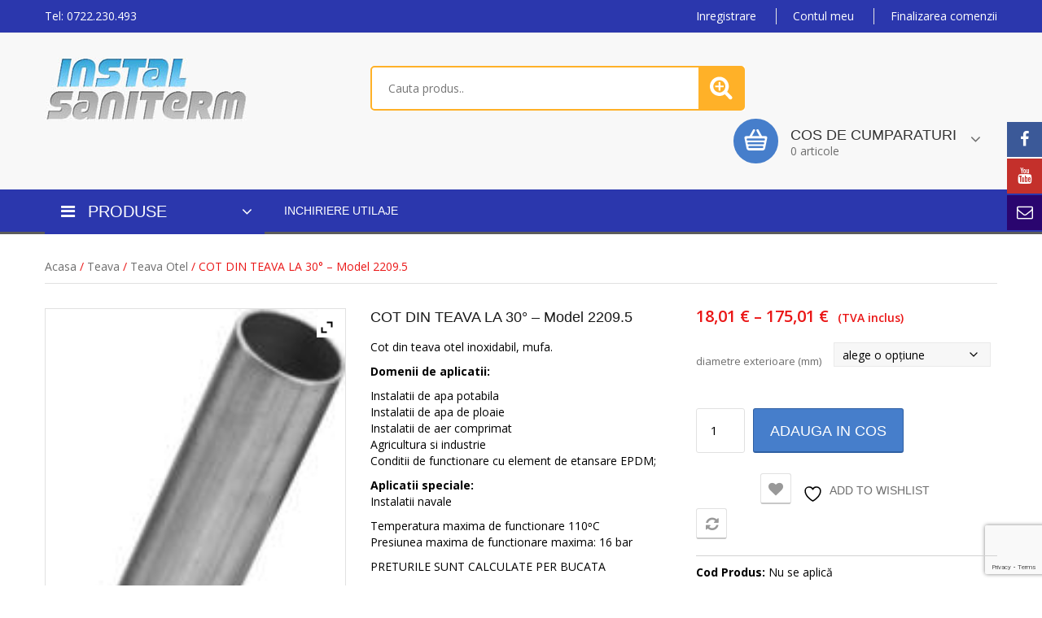

--- FILE ---
content_type: text/html; charset=UTF-8
request_url: https://www.instalsaniterm.ro/Produs/cot-din-teava-la-30-model-2209-5/
body_size: 24959
content:


<!DOCTYPE html>
<html lang="ro-RO">
<head>
	<meta charset="UTF-8" />
	<meta name="viewport" content="width=device-width, initial-scale=1">
	<link rel="profile" href="http://gmpg.org/xfn/11" />
	<link rel="pingback" href="https://www.instalsaniterm.ro/xmlrpc.php" />
					<script>document.documentElement.className = document.documentElement.className + ' yes-js js_active js'</script>
			<title>COT DIN TEAVA LA 30° &#8211; Model 2209.5 &#8211; Instal</title>
<meta name='robots' content='max-image-preview:large' />
<link rel="alternate" hreflang="ro" href="https://www.instalsaniterm.ro/Produs/cot-din-teava-la-30-model-2209-5/" />
<link rel="alternate" hreflang="x-default" href="https://www.instalsaniterm.ro/Produs/cot-din-teava-la-30-model-2209-5/" />
<link rel='dns-prefetch' href='//fonts.googleapis.com' />
<link rel='preconnect' href='https://fonts.gstatic.com' crossorigin />
<link rel="alternate" type="application/rss+xml" title="Instal &raquo; Flux" href="https://www.instalsaniterm.ro/feed/" />
<link rel="alternate" title="oEmbed (JSON)" type="application/json+oembed" href="https://www.instalsaniterm.ro/wp-json/oembed/1.0/embed?url=https%3A%2F%2Fwww.instalsaniterm.ro%2FProdus%2Fcot-din-teava-la-30-model-2209-5%2F" />
<link rel="alternate" title="oEmbed (XML)" type="text/xml+oembed" href="https://www.instalsaniterm.ro/wp-json/oembed/1.0/embed?url=https%3A%2F%2Fwww.instalsaniterm.ro%2FProdus%2Fcot-din-teava-la-30-model-2209-5%2F&#038;format=xml" />
<style id='wp-img-auto-sizes-contain-inline-css' type='text/css'>
img:is([sizes=auto i],[sizes^="auto," i]){contain-intrinsic-size:3000px 1500px}
/*# sourceURL=wp-img-auto-sizes-contain-inline-css */
</style>
<style id='wp-emoji-styles-inline-css' type='text/css'>

	img.wp-smiley, img.emoji {
		display: inline !important;
		border: none !important;
		box-shadow: none !important;
		height: 1em !important;
		width: 1em !important;
		margin: 0 0.07em !important;
		vertical-align: -0.1em !important;
		background: none !important;
		padding: 0 !important;
	}
/*# sourceURL=wp-emoji-styles-inline-css */
</style>
<link rel='stylesheet' id='wp-block-library-css' href='https://www.instalsaniterm.ro/wp-includes/css/dist/block-library/style.min.css?ver=6.9' type='text/css' media='all' />
<link rel='stylesheet' id='wc-blocks-style-css' href='https://www.instalsaniterm.ro/wp-content/plugins/woocommerce/assets/client/blocks/wc-blocks.css?ver=wc-10.4.3' type='text/css' media='all' />
<style id='global-styles-inline-css' type='text/css'>
:root{--wp--preset--aspect-ratio--square: 1;--wp--preset--aspect-ratio--4-3: 4/3;--wp--preset--aspect-ratio--3-4: 3/4;--wp--preset--aspect-ratio--3-2: 3/2;--wp--preset--aspect-ratio--2-3: 2/3;--wp--preset--aspect-ratio--16-9: 16/9;--wp--preset--aspect-ratio--9-16: 9/16;--wp--preset--color--black: #000000;--wp--preset--color--cyan-bluish-gray: #abb8c3;--wp--preset--color--white: #ffffff;--wp--preset--color--pale-pink: #f78da7;--wp--preset--color--vivid-red: #cf2e2e;--wp--preset--color--luminous-vivid-orange: #ff6900;--wp--preset--color--luminous-vivid-amber: #fcb900;--wp--preset--color--light-green-cyan: #7bdcb5;--wp--preset--color--vivid-green-cyan: #00d084;--wp--preset--color--pale-cyan-blue: #8ed1fc;--wp--preset--color--vivid-cyan-blue: #0693e3;--wp--preset--color--vivid-purple: #9b51e0;--wp--preset--gradient--vivid-cyan-blue-to-vivid-purple: linear-gradient(135deg,rgb(6,147,227) 0%,rgb(155,81,224) 100%);--wp--preset--gradient--light-green-cyan-to-vivid-green-cyan: linear-gradient(135deg,rgb(122,220,180) 0%,rgb(0,208,130) 100%);--wp--preset--gradient--luminous-vivid-amber-to-luminous-vivid-orange: linear-gradient(135deg,rgb(252,185,0) 0%,rgb(255,105,0) 100%);--wp--preset--gradient--luminous-vivid-orange-to-vivid-red: linear-gradient(135deg,rgb(255,105,0) 0%,rgb(207,46,46) 100%);--wp--preset--gradient--very-light-gray-to-cyan-bluish-gray: linear-gradient(135deg,rgb(238,238,238) 0%,rgb(169,184,195) 100%);--wp--preset--gradient--cool-to-warm-spectrum: linear-gradient(135deg,rgb(74,234,220) 0%,rgb(151,120,209) 20%,rgb(207,42,186) 40%,rgb(238,44,130) 60%,rgb(251,105,98) 80%,rgb(254,248,76) 100%);--wp--preset--gradient--blush-light-purple: linear-gradient(135deg,rgb(255,206,236) 0%,rgb(152,150,240) 100%);--wp--preset--gradient--blush-bordeaux: linear-gradient(135deg,rgb(254,205,165) 0%,rgb(254,45,45) 50%,rgb(107,0,62) 100%);--wp--preset--gradient--luminous-dusk: linear-gradient(135deg,rgb(255,203,112) 0%,rgb(199,81,192) 50%,rgb(65,88,208) 100%);--wp--preset--gradient--pale-ocean: linear-gradient(135deg,rgb(255,245,203) 0%,rgb(182,227,212) 50%,rgb(51,167,181) 100%);--wp--preset--gradient--electric-grass: linear-gradient(135deg,rgb(202,248,128) 0%,rgb(113,206,126) 100%);--wp--preset--gradient--midnight: linear-gradient(135deg,rgb(2,3,129) 0%,rgb(40,116,252) 100%);--wp--preset--font-size--small: 13px;--wp--preset--font-size--medium: 20px;--wp--preset--font-size--large: 36px;--wp--preset--font-size--x-large: 42px;--wp--preset--spacing--20: 0.44rem;--wp--preset--spacing--30: 0.67rem;--wp--preset--spacing--40: 1rem;--wp--preset--spacing--50: 1.5rem;--wp--preset--spacing--60: 2.25rem;--wp--preset--spacing--70: 3.38rem;--wp--preset--spacing--80: 5.06rem;--wp--preset--shadow--natural: 6px 6px 9px rgba(0, 0, 0, 0.2);--wp--preset--shadow--deep: 12px 12px 50px rgba(0, 0, 0, 0.4);--wp--preset--shadow--sharp: 6px 6px 0px rgba(0, 0, 0, 0.2);--wp--preset--shadow--outlined: 6px 6px 0px -3px rgb(255, 255, 255), 6px 6px rgb(0, 0, 0);--wp--preset--shadow--crisp: 6px 6px 0px rgb(0, 0, 0);}:where(.is-layout-flex){gap: 0.5em;}:where(.is-layout-grid){gap: 0.5em;}body .is-layout-flex{display: flex;}.is-layout-flex{flex-wrap: wrap;align-items: center;}.is-layout-flex > :is(*, div){margin: 0;}body .is-layout-grid{display: grid;}.is-layout-grid > :is(*, div){margin: 0;}:where(.wp-block-columns.is-layout-flex){gap: 2em;}:where(.wp-block-columns.is-layout-grid){gap: 2em;}:where(.wp-block-post-template.is-layout-flex){gap: 1.25em;}:where(.wp-block-post-template.is-layout-grid){gap: 1.25em;}.has-black-color{color: var(--wp--preset--color--black) !important;}.has-cyan-bluish-gray-color{color: var(--wp--preset--color--cyan-bluish-gray) !important;}.has-white-color{color: var(--wp--preset--color--white) !important;}.has-pale-pink-color{color: var(--wp--preset--color--pale-pink) !important;}.has-vivid-red-color{color: var(--wp--preset--color--vivid-red) !important;}.has-luminous-vivid-orange-color{color: var(--wp--preset--color--luminous-vivid-orange) !important;}.has-luminous-vivid-amber-color{color: var(--wp--preset--color--luminous-vivid-amber) !important;}.has-light-green-cyan-color{color: var(--wp--preset--color--light-green-cyan) !important;}.has-vivid-green-cyan-color{color: var(--wp--preset--color--vivid-green-cyan) !important;}.has-pale-cyan-blue-color{color: var(--wp--preset--color--pale-cyan-blue) !important;}.has-vivid-cyan-blue-color{color: var(--wp--preset--color--vivid-cyan-blue) !important;}.has-vivid-purple-color{color: var(--wp--preset--color--vivid-purple) !important;}.has-black-background-color{background-color: var(--wp--preset--color--black) !important;}.has-cyan-bluish-gray-background-color{background-color: var(--wp--preset--color--cyan-bluish-gray) !important;}.has-white-background-color{background-color: var(--wp--preset--color--white) !important;}.has-pale-pink-background-color{background-color: var(--wp--preset--color--pale-pink) !important;}.has-vivid-red-background-color{background-color: var(--wp--preset--color--vivid-red) !important;}.has-luminous-vivid-orange-background-color{background-color: var(--wp--preset--color--luminous-vivid-orange) !important;}.has-luminous-vivid-amber-background-color{background-color: var(--wp--preset--color--luminous-vivid-amber) !important;}.has-light-green-cyan-background-color{background-color: var(--wp--preset--color--light-green-cyan) !important;}.has-vivid-green-cyan-background-color{background-color: var(--wp--preset--color--vivid-green-cyan) !important;}.has-pale-cyan-blue-background-color{background-color: var(--wp--preset--color--pale-cyan-blue) !important;}.has-vivid-cyan-blue-background-color{background-color: var(--wp--preset--color--vivid-cyan-blue) !important;}.has-vivid-purple-background-color{background-color: var(--wp--preset--color--vivid-purple) !important;}.has-black-border-color{border-color: var(--wp--preset--color--black) !important;}.has-cyan-bluish-gray-border-color{border-color: var(--wp--preset--color--cyan-bluish-gray) !important;}.has-white-border-color{border-color: var(--wp--preset--color--white) !important;}.has-pale-pink-border-color{border-color: var(--wp--preset--color--pale-pink) !important;}.has-vivid-red-border-color{border-color: var(--wp--preset--color--vivid-red) !important;}.has-luminous-vivid-orange-border-color{border-color: var(--wp--preset--color--luminous-vivid-orange) !important;}.has-luminous-vivid-amber-border-color{border-color: var(--wp--preset--color--luminous-vivid-amber) !important;}.has-light-green-cyan-border-color{border-color: var(--wp--preset--color--light-green-cyan) !important;}.has-vivid-green-cyan-border-color{border-color: var(--wp--preset--color--vivid-green-cyan) !important;}.has-pale-cyan-blue-border-color{border-color: var(--wp--preset--color--pale-cyan-blue) !important;}.has-vivid-cyan-blue-border-color{border-color: var(--wp--preset--color--vivid-cyan-blue) !important;}.has-vivid-purple-border-color{border-color: var(--wp--preset--color--vivid-purple) !important;}.has-vivid-cyan-blue-to-vivid-purple-gradient-background{background: var(--wp--preset--gradient--vivid-cyan-blue-to-vivid-purple) !important;}.has-light-green-cyan-to-vivid-green-cyan-gradient-background{background: var(--wp--preset--gradient--light-green-cyan-to-vivid-green-cyan) !important;}.has-luminous-vivid-amber-to-luminous-vivid-orange-gradient-background{background: var(--wp--preset--gradient--luminous-vivid-amber-to-luminous-vivid-orange) !important;}.has-luminous-vivid-orange-to-vivid-red-gradient-background{background: var(--wp--preset--gradient--luminous-vivid-orange-to-vivid-red) !important;}.has-very-light-gray-to-cyan-bluish-gray-gradient-background{background: var(--wp--preset--gradient--very-light-gray-to-cyan-bluish-gray) !important;}.has-cool-to-warm-spectrum-gradient-background{background: var(--wp--preset--gradient--cool-to-warm-spectrum) !important;}.has-blush-light-purple-gradient-background{background: var(--wp--preset--gradient--blush-light-purple) !important;}.has-blush-bordeaux-gradient-background{background: var(--wp--preset--gradient--blush-bordeaux) !important;}.has-luminous-dusk-gradient-background{background: var(--wp--preset--gradient--luminous-dusk) !important;}.has-pale-ocean-gradient-background{background: var(--wp--preset--gradient--pale-ocean) !important;}.has-electric-grass-gradient-background{background: var(--wp--preset--gradient--electric-grass) !important;}.has-midnight-gradient-background{background: var(--wp--preset--gradient--midnight) !important;}.has-small-font-size{font-size: var(--wp--preset--font-size--small) !important;}.has-medium-font-size{font-size: var(--wp--preset--font-size--medium) !important;}.has-large-font-size{font-size: var(--wp--preset--font-size--large) !important;}.has-x-large-font-size{font-size: var(--wp--preset--font-size--x-large) !important;}
/*# sourceURL=global-styles-inline-css */
</style>

<style id='classic-theme-styles-inline-css' type='text/css'>
/*! This file is auto-generated */
.wp-block-button__link{color:#fff;background-color:#32373c;border-radius:9999px;box-shadow:none;text-decoration:none;padding:calc(.667em + 2px) calc(1.333em + 2px);font-size:1.125em}.wp-block-file__button{background:#32373c;color:#fff;text-decoration:none}
/*# sourceURL=/wp-includes/css/classic-themes.min.css */
</style>
<link rel='stylesheet' id='contact-form-7-css' href='https://www.instalsaniterm.ro/wp-content/plugins/contact-form-7/includes/css/styles.css?ver=6.1.4' type='text/css' media='all' />
<link rel='stylesheet' id='projects-styles-css' href='https://www.instalsaniterm.ro/wp-content/plugins/projects-by-woothemes/assets/css/woo-projects.css?ver=1.5.0' type='text/css' media='all' />
<link rel='stylesheet' id='projects-handheld-css' href='https://www.instalsaniterm.ro/wp-content/plugins/projects-by-woothemes/assets/css/woo-projects-handheld.css?ver=1.5.0' type='text/css' media='all' />
<link rel='stylesheet' id='rs-plugin-settings-css' href='https://www.instalsaniterm.ro/wp-content/plugins/revslider/public/assets/css/rs6.css?ver=6.0.5' type='text/css' media='all' />
<style id='rs-plugin-settings-inline-css' type='text/css'>
#rs-demo-id {}
/*# sourceURL=rs-plugin-settings-inline-css */
</style>
<link rel='stylesheet' id='photoswipe-css' href='https://www.instalsaniterm.ro/wp-content/plugins/woocommerce/assets/css/photoswipe/photoswipe.min.css?ver=10.4.3' type='text/css' media='all' />
<link rel='stylesheet' id='photoswipe-default-skin-css' href='https://www.instalsaniterm.ro/wp-content/plugins/woocommerce/assets/css/photoswipe/default-skin/default-skin.min.css?ver=10.4.3' type='text/css' media='all' />
<link rel='stylesheet' id='woocommerce-layout-css' href='https://www.instalsaniterm.ro/wp-content/plugins/woocommerce/assets/css/woocommerce-layout.css?ver=10.4.3' type='text/css' media='all' />
<link rel='stylesheet' id='woocommerce-smallscreen-css' href='https://www.instalsaniterm.ro/wp-content/plugins/woocommerce/assets/css/woocommerce-smallscreen.css?ver=10.4.3' type='text/css' media='only screen and (max-width: 768px)' />
<link rel='stylesheet' id='woocommerce-general-css' href='https://www.instalsaniterm.ro/wp-content/plugins/woocommerce/assets/css/woocommerce.css?ver=10.4.3' type='text/css' media='all' />
<style id='woocommerce-inline-inline-css' type='text/css'>
.woocommerce form .form-row .required { visibility: visible; }
/*# sourceURL=woocommerce-inline-inline-css */
</style>
<link rel='stylesheet' id='jquery-selectBox-css' href='https://www.instalsaniterm.ro/wp-content/plugins/yith-woocommerce-wishlist/assets/css/jquery.selectBox.css?ver=1.2.0' type='text/css' media='all' />
<link rel='stylesheet' id='woocommerce_prettyPhoto_css-css' href='//www.instalsaniterm.ro/wp-content/plugins/woocommerce/assets/css/prettyPhoto.css?ver=3.1.6' type='text/css' media='all' />
<link rel='stylesheet' id='yith-wcwl-main-css' href='https://www.instalsaniterm.ro/wp-content/plugins/yith-woocommerce-wishlist/assets/css/style.css?ver=4.11.0' type='text/css' media='all' />
<style id='yith-wcwl-main-inline-css' type='text/css'>
 :root { --rounded-corners-radius: 16px; --add-to-cart-rounded-corners-radius: 16px; --feedback-duration: 3s } 
 :root { --rounded-corners-radius: 16px; --add-to-cart-rounded-corners-radius: 16px; --feedback-duration: 3s } 
/*# sourceURL=yith-wcwl-main-inline-css */
</style>
<link rel='stylesheet' id='mm_icomoon-css' href='https://www.instalsaniterm.ro/wp-content/plugins/mega_main_menu/framework/src/css/icomoon.css?ver=2.1.2' type='text/css' media='all' />
<link rel='stylesheet' id='mmm_mega_main_menu-css' href='https://www.instalsaniterm.ro/wp-content/plugins/mega_main_menu/src/css/cache.skin.css?ver=1482283430' type='text/css' media='all' />
<link rel='stylesheet' id='base-style-css' href='https://www.instalsaniterm.ro/wp-content/themes/orienko/style.css?ver=6.9' type='text/css' media='all' />
<link rel='stylesheet' id='bootstrap-css' href='https://www.instalsaniterm.ro/wp-content/themes/orienko/css/bootstrap.min.css?ver=6.9' type='text/css' media='all' />
<link rel='stylesheet' id='bootstrap-theme-css' href='https://www.instalsaniterm.ro/wp-content/themes/orienko/css/bootstrap-theme.min.css?ver=6.9' type='text/css' media='all' />
<link rel='stylesheet' id='awesome-css' href='https://www.instalsaniterm.ro/wp-content/themes/orienko/css/font-awesome.min.css?ver=6.9' type='text/css' media='all' />
<link rel='stylesheet' id='owl-style-css' href='https://www.instalsaniterm.ro/wp-content/themes/orienko/owl-carousel/owl.carousel.css?ver=6.9' type='text/css' media='all' />
<link rel='stylesheet' id='owl-transitions-css' href='https://www.instalsaniterm.ro/wp-content/themes/orienko/owl-carousel/owl.transitions.css?ver=6.9' type='text/css' media='all' />
<link rel='stylesheet' id='animate-css' href='https://www.instalsaniterm.ro/wp-content/themes/orienko/css/animate.css?ver=6.9' type='text/css' media='all' />
<link rel='stylesheet' id='fancybox-css' href='https://www.instalsaniterm.ro/wp-content/themes/orienko/fancybox/jquery.fancybox.css?ver=6.9' type='text/css' media='all' />
<link rel='stylesheet' id='theme-options-css' href='https://www.instalsaniterm.ro/wp-content/themes/orienko/css/theme.css?ver=1768242419' type='text/css' media='all' />
<style id='theme-options-inline-css' type='text/css'>
.labnav-menu{
        height: 55px;
}
/*# sourceURL=theme-options-inline-css */
</style>
<link rel='stylesheet' id='jquery-fixedheadertable-style-css' href='https://www.instalsaniterm.ro/wp-content/plugins/yith-woocommerce-compare/assets/css/jquery.dataTables.css?ver=1.10.18' type='text/css' media='all' />
<link rel='stylesheet' id='yith_woocompare_page-css' href='https://www.instalsaniterm.ro/wp-content/plugins/yith-woocommerce-compare/assets/css/compare.css?ver=3.7.0' type='text/css' media='all' />
<link rel='stylesheet' id='yith-woocompare-widget-css' href='https://www.instalsaniterm.ro/wp-content/plugins/yith-woocommerce-compare/assets/css/widget.css?ver=3.7.0' type='text/css' media='all' />
<link rel='stylesheet' id='ywzm-prettyPhoto-css' href='//www.instalsaniterm.ro/wp-content/plugins/woocommerce/assets/css/prettyPhoto.css?ver=2.1.1' type='text/css' media='all' />
<style id='ywzm-prettyPhoto-inline-css' type='text/css'>

                    div.pp_woocommerce a.pp_contract, div.pp_woocommerce a.pp_expand{
                        content: unset !important;
                        background-color: white;
                        width: 25px;
                        height: 25px;
                        margin-top: 5px;
						margin-left: 5px;
                    }

                    div.pp_woocommerce a.pp_contract, div.pp_woocommerce a.pp_expand:hover{
                        background-color: white;
                    }
                     div.pp_woocommerce a.pp_contract, div.pp_woocommerce a.pp_contract:hover{
                        background-color: white;
                    }

                    a.pp_expand:before, a.pp_contract:before{
                    content: unset !important;
                    }

                     a.pp_expand .expand-button-hidden svg, a.pp_contract .expand-button-hidden svg{
                       width: 25px;
                       height: 25px;
                       padding: 5px;
					}

					.expand-button-hidden path{
                       fill: black;
					}

                    
/*# sourceURL=ywzm-prettyPhoto-inline-css */
</style>
<link rel='stylesheet' id='ywzm-magnifier-css' href='https://www.instalsaniterm.ro/wp-content/plugins/yith-woocommerce-zoom-magnifier/assets/css/yith_magnifier.css?ver=2.1.1' type='text/css' media='all' />
<link rel='stylesheet' id='ywzm_frontend-css' href='https://www.instalsaniterm.ro/wp-content/plugins/yith-woocommerce-zoom-magnifier/assets/css/frontend.css?ver=2.1.1' type='text/css' media='all' />
<style id='ywzm_frontend-inline-css' type='text/css'>

                    #slider-prev, #slider-next {
                        background-color: white;
                        border: 2px solid black;
                        width:25px !important;
                        height:25px !important;
                    }

                    .yith_slider_arrow span{
                        width:25px !important;
                        height:25px !important;
                    }
                    
                    #slider-prev:hover, #slider-next:hover {
                        background-color: white;
                        border: 2px solid black;
                    }
                    
                   .thumbnails.slider path:hover {
                        fill:black;
                    }
                    
                    .thumbnails.slider path {
                        fill:black;
                        width:25px !important;
                        height:25px !important;
                    }

                    .thumbnails.slider svg {
                       width: 22px;
                       height: 22px;
                    }

                    
                    a.yith_expand {
                     position: absolute;
                     z-index: 1000;
                     background-color: white;
                     width: 25px;
                     height: 25px;
                     top: 10px;
                     bottom: initial;
                     left: initial;
                     right: 10px;
                     border-radius: 0%;
                    }

                    .expand-button-hidden svg{
                       width: 25px;
                       height: 25px;
					}

					.expand-button-hidden path{
                       fill: black;
					}
                    
/*# sourceURL=ywzm_frontend-inline-css */
</style>
<link rel='stylesheet' id='child-theme-css' href='https://www.instalsaniterm.ro/wp-content/themes/orienko-child/css/child-theme.css?ver=6.9' type='text/css' media='all' />
<link rel="preload" as="style" href="https://fonts.googleapis.com/css?family=Open%20Sans:300,400,500,600,700,800,300italic,400italic,500italic,600italic,700italic,800italic%7COswald:200,300,400,500,600,700&#038;display=swap&#038;ver=1768241840" /><link rel="stylesheet" href="https://fonts.googleapis.com/css?family=Open%20Sans:300,400,500,600,700,800,300italic,400italic,500italic,600italic,700italic,800italic%7COswald:200,300,400,500,600,700&#038;display=swap&#038;ver=1768241840" media="print" onload="this.media='all'"><noscript><link rel="stylesheet" href="https://fonts.googleapis.com/css?family=Open%20Sans:300,400,500,600,700,800,300italic,400italic,500italic,600italic,700italic,800italic%7COswald:200,300,400,500,600,700&#038;display=swap&#038;ver=1768241840" /></noscript><script type="text/javascript" src="https://www.instalsaniterm.ro/wp-includes/js/jquery/jquery.min.js?ver=3.7.1" id="jquery-core-js"></script>
<script type="text/javascript" src="https://www.instalsaniterm.ro/wp-includes/js/jquery/jquery-migrate.min.js?ver=3.4.1" id="jquery-migrate-js"></script>
<script type="text/javascript" src="https://www.instalsaniterm.ro/wp-content/plugins/revslider/public/assets/js/revolution.tools.min.js?ver=6.0" id="tp-tools-js"></script>
<script type="text/javascript" src="https://www.instalsaniterm.ro/wp-content/plugins/revslider/public/assets/js/rs6.min.js?ver=6.0.5" id="revmin-js"></script>
<script type="text/javascript" src="https://www.instalsaniterm.ro/wp-content/plugins/woocommerce/assets/js/jquery-blockui/jquery.blockUI.min.js?ver=2.7.0-wc.10.4.3" id="wc-jquery-blockui-js" data-wp-strategy="defer"></script>
<script type="text/javascript" id="wc-add-to-cart-js-extra">
/* <![CDATA[ */
var wc_add_to_cart_params = {"ajax_url":"/wp-admin/admin-ajax.php","wc_ajax_url":"/?wc-ajax=%%endpoint%%","i18n_view_cart":"Vizualizare co\u0219","cart_url":"https://www.instalsaniterm.ro/cart/","is_cart":"","cart_redirect_after_add":"no"};
//# sourceURL=wc-add-to-cart-js-extra
/* ]]> */
</script>
<script type="text/javascript" src="https://www.instalsaniterm.ro/wp-content/plugins/woocommerce/assets/js/frontend/add-to-cart.min.js?ver=10.4.3" id="wc-add-to-cart-js" data-wp-strategy="defer"></script>
<script type="text/javascript" src="https://www.instalsaniterm.ro/wp-content/plugins/woocommerce/assets/js/zoom/jquery.zoom.min.js?ver=1.7.21-wc.10.4.3" id="wc-zoom-js" defer="defer" data-wp-strategy="defer"></script>
<script type="text/javascript" src="https://www.instalsaniterm.ro/wp-content/plugins/woocommerce/assets/js/flexslider/jquery.flexslider.min.js?ver=2.7.2-wc.10.4.3" id="wc-flexslider-js" defer="defer" data-wp-strategy="defer"></script>
<script type="text/javascript" src="https://www.instalsaniterm.ro/wp-content/plugins/woocommerce/assets/js/photoswipe/photoswipe.min.js?ver=4.1.1-wc.10.4.3" id="wc-photoswipe-js" defer="defer" data-wp-strategy="defer"></script>
<script type="text/javascript" src="https://www.instalsaniterm.ro/wp-content/plugins/woocommerce/assets/js/photoswipe/photoswipe-ui-default.min.js?ver=4.1.1-wc.10.4.3" id="wc-photoswipe-ui-default-js" defer="defer" data-wp-strategy="defer"></script>
<script type="text/javascript" id="wc-single-product-js-extra">
/* <![CDATA[ */
var wc_single_product_params = {"i18n_required_rating_text":"Te rog selecteaz\u0103 o evaluare","i18n_rating_options":["Una din 5 stele","2 din 5 stele","3 din 5 stele","4 din 5 stele","5 din 5 stele"],"i18n_product_gallery_trigger_text":"Vezi galeria cu imagini pe ecran \u00eentreg","review_rating_required":"yes","flexslider":{"rtl":false,"animation":"slide","smoothHeight":true,"directionNav":false,"controlNav":"thumbnails","slideshow":false,"animationSpeed":500,"animationLoop":false,"allowOneSlide":false},"zoom_enabled":"1","zoom_options":[],"photoswipe_enabled":"1","photoswipe_options":{"shareEl":false,"closeOnScroll":false,"history":false,"hideAnimationDuration":0,"showAnimationDuration":0},"flexslider_enabled":"1"};
//# sourceURL=wc-single-product-js-extra
/* ]]> */
</script>
<script type="text/javascript" src="https://www.instalsaniterm.ro/wp-content/plugins/woocommerce/assets/js/frontend/single-product.min.js?ver=10.4.3" id="wc-single-product-js" defer="defer" data-wp-strategy="defer"></script>
<script type="text/javascript" src="https://www.instalsaniterm.ro/wp-content/plugins/woocommerce/assets/js/js-cookie/js.cookie.min.js?ver=2.1.4-wc.10.4.3" id="wc-js-cookie-js" defer="defer" data-wp-strategy="defer"></script>
<script type="text/javascript" id="woocommerce-js-extra">
/* <![CDATA[ */
var woocommerce_params = {"ajax_url":"/wp-admin/admin-ajax.php","wc_ajax_url":"/?wc-ajax=%%endpoint%%","i18n_password_show":"Arat\u0103 parola","i18n_password_hide":"Ascunde parola"};
//# sourceURL=woocommerce-js-extra
/* ]]> */
</script>
<script type="text/javascript" src="https://www.instalsaniterm.ro/wp-content/plugins/woocommerce/assets/js/frontend/woocommerce.min.js?ver=10.4.3" id="woocommerce-js" defer="defer" data-wp-strategy="defer"></script>
<script type="text/javascript" src="https://www.instalsaniterm.ro/wp-content/plugins/js_composer/assets/js/vendors/woocommerce-add-to-cart.js?ver=6.5.0" id="vc_woocommerce-add-to-cart-js-js"></script>
<script type="text/javascript" src="https://www.instalsaniterm.ro/wp-content/plugins/mega_main_menu/src/js/frontend.js?ver=6.9" id="mmm_menu_functions-js"></script>
<link rel="https://api.w.org/" href="https://www.instalsaniterm.ro/wp-json/" /><link rel="alternate" title="JSON" type="application/json" href="https://www.instalsaniterm.ro/wp-json/wp/v2/product/6498" /><link rel="EditURI" type="application/rsd+xml" title="RSD" href="https://www.instalsaniterm.ro/xmlrpc.php?rsd" />
<meta name="generator" content="WordPress 6.9" />
<meta name="generator" content="WooCommerce 10.4.3" />
<link rel="canonical" href="https://www.instalsaniterm.ro/Produs/cot-din-teava-la-30-model-2209-5/" />
<link rel='shortlink' href='https://www.instalsaniterm.ro/?p=6498' />
<meta name="generator" content="Redux 4.5.10" /><meta name="generator" content="WPML ver:4.8.6 stt:1,45;" />
	<noscript><style>.woocommerce-product-gallery{ opacity: 1 !important; }</style></noscript>
	<meta name="generator" content="Powered by WPBakery Page Builder - drag and drop page builder for WordPress."/>
<meta name="generator" content="Powered by Slider Revolution 6.0.5 - responsive, Mobile-Friendly Slider Plugin for WordPress with comfortable drag and drop interface." />
<script type="text/javascript">function setREVStartSize(a){try{var b,c=document.getElementById(a.c).parentNode.offsetWidth;if(c=0===c||isNaN(c)?window.innerWidth:c,a.tabw=void 0===a.tabw?0:parseInt(a.tabw),a.thumbw=void 0===a.thumbw?0:parseInt(a.thumbw),a.tabh=void 0===a.tabh?0:parseInt(a.tabh),a.thumbh=void 0===a.thumbh?0:parseInt(a.thumbh),a.tabhide=void 0===a.tabhide?0:parseInt(a.tabhide),a.thumbhide=void 0===a.thumbhide?0:parseInt(a.thumbhide),a.mh=void 0===a.mh||""==a.mh?0:a.mh,"fullscreen"===a.layout||"fullscreen"===a.l)b=Math.max(a.mh,window.innerHeight);else{for(var d in a.gw=Array.isArray(a.gw)?a.gw:[a.gw],a.rl)(void 0===a.gw[d]||0===a.gw[d])&&(a.gw[d]=a.gw[d-1]);for(var d in a.gh=void 0===a.el||""===a.el||Array.isArray(a.el)&&0==a.el.length?a.gh:a.el,a.gh=Array.isArray(a.gh)?a.gh:[a.gh],a.rl)(void 0===a.gh[d]||0===a.gh[d])&&(a.gh[d]=a.gh[d-1]);var e,f=Array(a.rl.length),g=0;for(var d in a.tabw=a.tabhide>=c?0:a.tabw,a.thumbw=a.thumbhide>=c?0:a.thumbw,a.tabh=a.tabhide>=c?0:a.tabh,a.thumbh=a.thumbhide>=c?0:a.thumbh,a.rl)f[d]=a.rl[d]<window.innerWidth?0:a.rl[d];for(var d in e=f[0],f)e>f[d]&&0<f[d]&&(e=f[d],g=d);var h=c>a.gw[g]+a.tabw+a.thumbw?1:(c-(a.tabw+a.thumbw))/a.gw[g];b=a.gh[g]*h+(a.tabh+a.thumbh)}void 0===window.rs_init_css&&(window.rs_init_css=document.head.appendChild(document.createElement("style"))),document.getElementById(a.c).height=b,window.rs_init_css.innerHTML+="#"+a.c+"_wrapper { height: "+b+"px }"}catch(a){console.log("Failure at Presize of Slider:"+a)}};</script>
			<link rel="icon" type="image/png" href="">
		<style id="orienko_opt-dynamic-css" title="dynamic-css" class="redux-options-output">body{background-color:#fff;}body{font-family:"Open Sans";line-height:20px;font-weight:400;font-style:normal;color:#000000;font-size:14px;}{background-color:#FFF;background-image:url('http://www.instalsaniterm.ro/wp-content/uploads/2016/01/6-1.jpg');background-size:inherit;}body.error404{background-color:#444444;background-image:url('http://www.instalsaniterm.ro/wp-content/uploads/2016/05/4041.jpg');}</style><noscript><style> .wpb_animate_when_almost_visible { opacity: 1; }</style></noscript></head>
<body class="wp-singular product-template-default single single-product postid-6498 wp-theme-orienko wp-child-theme-orienko-child theme-orienko mmm mega_main_menu-2-1-2 woocommerce woocommerce-page woocommerce-no-js orienko-animate-scroll wpb-js-composer js-comp-ver-6.5.0 vc_responsive">
<div class="main-wrapper ">
 
	<header>
	
<div class="header-container layout1 layout3">
		<div class="top-bar">
		<div class="container">
			 
				<div class="widgets-top pull-left">
							<div class="textwidget"><span style="float:right">Tel: 0722.230.493</span>
</div>
		 
				</div>
					
							<div class="pull-right top-menu">
											<div class="menu-my-account-container"><ul id="menu-my-account" class="nav_menu"><li id="menu-item-2774" class="nmr-logged-out menu-item menu-item-type-post_type menu-item-object-page menu-item-2774"><a href="https://www.instalsaniterm.ro/registration/">Inregistrare</a></li>
<li id="menu-item-1939" class="menu-item menu-item-type-post_type menu-item-object-page menu-item-1939"><a href="https://www.instalsaniterm.ro/my-account/">Contul meu</a></li>
<li id="menu-item-1926" class="menu-item menu-item-type-post_type menu-item-object-page menu-item-1926"><a href="https://www.instalsaniterm.ro/checkout/">Finalizarea comenzii</a></li>
</ul></div>															</div>
					

		</div>
	</div>	
		<div class="header">
		<div class="container">
			<div class="row">
				<div class="col-md-3 col-lg-4">
											<div class="logo"><a href="https://www.instalsaniterm.ro/" title="Instal" rel="home"><img src="http://www.instalsaniterm.ro/wp-content/uploads/2019/08/logo2.jpg" alt="Instal" /></a></div>
									</div>
				<div class="col-md-9 col-lg-8">
											
							<div class="widget woocommerce widget_product_search">
<form role="search" method="get" class="woocommerce-product-search" action="https://www.instalsaniterm.ro/">
		<div class="orienko-autocomplete-search-wrap">
		<input type="search" autocomplete="off" id="woocommerce-product-search-field-CbGBv" class="search-field" placeholder="Cauta produs.." value="" name="s" title="Search for:" />
	<input type="submit" value="Search" />
	<input type="hidden" name="post_type" value="product" />
		<div class="orienko-autocomplete-search-results"></div>
	<div class="orienko-autocomplete-search-loading"><img src="https://www.instalsaniterm.ro/wp-content/themes/orienko/images/small-loading.gif" alt="Loading"/></div>
	</div>
	<input type='hidden' name='lang' value='ro' /></form>
</div>										
											<div class="widget woocommerce widget_shopping_cart"><div class="widget_shopping_cart_content"></div></div>									</div>
			</div>
		</div>
	</div>
	
	<div class="nav-menus">
		<div class="nav-menus-inner">
			<div class="container">
				<div class="labnav-menu clearfix">
					<div class="bothmenu-container">
												<div class="categories-menu showmore-menu pull-left">
							<div class="catmenu-opener">
								<i class="fa fa-bars"></i>
								<span>Produse</span>
								<i class="fa fa-angle-down"></i>
							</div>
							<div class="menu-widget-container vc-menu-widget showmore-menu">
								
<!-- begin "mega_main_menu" -->
<div id="mega_menu_widget_WLM8X" class="categories primary_style-flat icons-left first-lvl-align-left first-lvl-separator-smooth direction-horizontal fullwidth-disable pushing_content-disable mobile_minimized-enable dropdowns_trigger-hover dropdowns_animation-none no-logo no-search no-woo_cart no-buddypress responsive-enable coercive_styles-disable indefinite_location_mode-disable language_direction-ltr version-2-1-2 mega_main mega_main_menu">
	<div class="menu_holder">
	<div class="mmm_fullwidth_container"></div><!-- class="fullwidth_container" -->
		<div class="menu_inner">
			<span class="nav_logo">
				<a class="mobile_toggle">
					<span class="mobile_button">
						Menu &nbsp;
						<span class="symbol_menu">&equiv;</span>
						<span class="symbol_cross">&#x2573;</span>
					</span><!-- class="mobile_button" -->
				</a>
			</span><!-- /class="nav_logo" -->
				<ul id="mega_menu_ul_widget_WLM8X" class="mega_main_menu_ul">
<li id="menu-item-2456" class="menu-item menu-item-type-custom menu-item-object-custom menu-item-has-children menu-item-2456 default_dropdown  drop_to_right submenu_default_width columns1">
	<a href="https://www.instalsaniterm.ro/categorie-produs/teava/" class="item_link  disable_icon" tabindex="1">
		<i class=""></i> 
		<span class="link_content">
			<span class="link_text">
				Teava
			</span>
		</span>
	</a>
	<ul class="mega_dropdown">
	<li id="menu-item-1808" class="menu-item menu-item-type-custom menu-item-object-custom menu-item-1808 default_dropdown  drop_to_right submenu_default_width columns1">
		<a href="https://www.instalsaniterm.ro/categorie-produs/teava/teava-multistrat/" class="item_link  disable_icon" tabindex="2">
			<i class=""></i> 
			<span class="link_content">
				<span class="link_text">
					Teava multistrat
				</span>
			</span>
		</a>
	</li>
	<li id="menu-item-1810" class="menu-item menu-item-type-custom menu-item-object-custom menu-item-1810 default_dropdown  drop_to_right submenu_default_width columns1">
		<a href="https://www.instalsaniterm.ro/categorie-produs/teava/teava-otel/" class="item_link  disable_icon" tabindex="3">
			<i class=""></i> 
			<span class="link_content">
				<span class="link_text">
					Teava otel
				</span>
			</span>
		</a>
	</li>
	<li id="menu-item-2746" class="menu-item menu-item-type-custom menu-item-object-custom menu-item-2746 default_dropdown  drop_to_right submenu_default_width columns1">
		<a href="https://www.instalsaniterm.ro/categorie-produs/teava/teava-inox/" class="item_link  disable_icon" tabindex="4">
			<i class=""></i> 
			<span class="link_content">
				<span class="link_text">
					Teava inox
				</span>
			</span>
		</a>
	</li>
	<li id="menu-item-2747" class="menu-item menu-item-type-custom menu-item-object-custom menu-item-2747 default_dropdown  drop_to_right submenu_default_width columns1">
		<a href="https://www.instalsaniterm.ro/categorie-produs/teava/fitinguri-cupru/" class="item_link  disable_icon" tabindex="5">
			<i class=""></i> 
			<span class="link_content">
				<span class="link_text">
					Fitinguri cupru
				</span>
			</span>
		</a>
	</li>
	<li id="menu-item-2748" class="menu-item menu-item-type-custom menu-item-object-custom menu-item-2748 default_dropdown  drop_to_right submenu_default_width columns1">
		<a href="https://www.instalsaniterm.ro/categorie-produs/teava/fitinguri-multistrat/" class="item_link  disable_icon" tabindex="6">
			<i class=""></i> 
			<span class="link_content">
				<span class="link_text">
					Fitinguri multistrat
				</span>
			</span>
		</a>
	</li>
	<li id="menu-item-2750" class="menu-item menu-item-type-custom menu-item-object-custom menu-item-2750 default_dropdown  drop_to_right submenu_default_width columns1">
		<a href="https://www.instalsaniterm.ro/categorie-produs/teava/fitinguri-inox/" class="item_link  disable_icon" tabindex="7">
			<i class=""></i> 
			<span class="link_content">
				<span class="link_text">
					Fitinguri inox
				</span>
			</span>
		</a>
	</li>
	<li id="menu-item-2749" class="menu-item menu-item-type-custom menu-item-object-custom menu-item-2749 default_dropdown  drop_to_right submenu_default_width columns1">
		<a href="https://www.instalsaniterm.ro/categorie-produs/teava/fitinguri-otel-teava/" class="item_link  disable_icon" tabindex="8">
			<i class=""></i> 
			<span class="link_content">
				<span class="link_text">
					Fitinguri otel
				</span>
			</span>
		</a>
	</li>
	<li id="menu-item-2745" class="menu-item menu-item-type-custom menu-item-object-custom menu-item-2745 default_dropdown  drop_to_right submenu_default_width columns1">
		<a href="https://www.instalsaniterm.ro/categorie-produs/teava/adaptori/" class="item_link  disable_icon" tabindex="9">
			<i class=""></i> 
			<span class="link_content">
				<span class="link_text">
					Adaptori
				</span>
			</span>
		</a>
	</li>
	</ul><!-- /.mega_dropdown -->
</li>
<li id="menu-item-1781" class="menu-item menu-item-type-custom menu-item-object-custom menu-item-has-children menu-item-1781 default_dropdown  drop_to_right submenu_default_width columns2">
	<a href="https://www.instalsaniterm.ro/categorie-produs/armaturi/" class="item_link  disable_icon" tabindex="10">
		<i class=""></i> 
		<span class="link_content">
			<span class="link_text">
				Armaturi
			</span>
		</span>
	</a>
	<ul class="mega_dropdown">
	<li id="menu-item-1782" class="menu-item menu-item-type-custom menu-item-object-custom menu-item-1782 default_dropdown  drop_to_right submenu_default_width columns1">
		<a href="https://www.instalsaniterm.ro/categorie-produs/armaturi/regulator-presiune/" class="item_link  disable_icon" tabindex="11">
			<i class=""></i> 
			<span class="link_content">
				<span class="link_text">
					Regulator de presiune
				</span>
			</span>
		</a>
	</li>
	<li id="menu-item-1784" class="menu-item menu-item-type-custom menu-item-object-custom menu-item-1784 default_dropdown  drop_to_right submenu_default_width columns1">
		<a href="https://www.instalsaniterm.ro/categorie-produs/armaturi/robinet-cu-sfera/" class="item_link  disable_icon" tabindex="12">
			<i class=""></i> 
			<span class="link_content">
				<span class="link_text">
					Robinet cu sfera
				</span>
			</span>
		</a>
	</li>
	<li id="menu-item-1783" class="menu-item menu-item-type-custom menu-item-object-custom menu-item-1783 default_dropdown  drop_to_right submenu_default_width columns1">
		<a href="https://www.instalsaniterm.ro/categorie-produs/armaturi/robinet-de-echilibrare-hidraulic/" class="item_link  disable_icon" tabindex="13">
			<i class=""></i> 
			<span class="link_content">
				<span class="link_text">
					Robinet de echilibrare hidraulic
				</span>
			</span>
		</a>
	</li>
	<li id="menu-item-1785" class="menu-item menu-item-type-custom menu-item-object-custom menu-item-1785 default_dropdown  drop_to_right submenu_default_width columns1">
		<a href="https://www.instalsaniterm.ro/categorie-produs/armaturi/robinet-fluture/" class="item_link  disable_icon" tabindex="14">
			<i class=""></i> 
			<span class="link_content">
				<span class="link_text">
					Robinet fluture
				</span>
			</span>
		</a>
	</li>
	<li id="menu-item-1787" class="menu-item menu-item-type-custom menu-item-object-custom menu-item-1787 default_dropdown  drop_to_right submenu_default_width columns1">
		<a href="https://www.instalsaniterm.ro/categorie-produs/armaturi/robinete-termostatice/" class="item_link  disable_icon" tabindex="15">
			<i class=""></i> 
			<span class="link_content">
				<span class="link_text">
					Robinete termostatice
				</span>
			</span>
		</a>
	</li>
	<li id="menu-item-1804" class="menu-item menu-item-type-custom menu-item-object-custom menu-item-1804 default_dropdown  drop_to_right submenu_default_width columns1">
		<a href="https://www.instalsaniterm.ro/categorie-produs/armaturi/vane-cu-3-cai/" class="item_link  disable_icon" tabindex="16">
			<i class=""></i> 
			<span class="link_content">
				<span class="link_text">
					Vane cu 3 cai
				</span>
			</span>
		</a>
	</li>
	</ul><!-- /.mega_dropdown -->
</li>
<li id="menu-item-2699" class="menu-item menu-item-type-custom menu-item-object-custom menu-item-has-children menu-item-2699 default_dropdown  drop_to_right submenu_default_width columns1">
	<a href="https://www.instalsaniterm.ro/categorie-produs/cadre-obiecte-sanitare/" class="item_link  disable_icon" tabindex="17">
		<i class=""></i> 
		<span class="link_content">
			<span class="link_text">
				Cadre obiecte sanitare
			</span>
		</span>
	</a>
	<ul class="mega_dropdown">
	<li id="menu-item-1812" class="menu-item menu-item-type-custom menu-item-object-custom menu-item-1812 default_dropdown  drop_to_right submenu_default_width columns1">
		<a href="https://www.instalsaniterm.ro/categorie-produs/cadre-obiecte-sanitare/bideu/" class="item_link  disable_icon" tabindex="18">
			<i class=""></i> 
			<span class="link_content">
				<span class="link_text">
					Cadru bideu
				</span>
			</span>
		</a>
	</li>
	<li id="menu-item-1813" class="menu-item menu-item-type-custom menu-item-object-custom menu-item-1813 default_dropdown  drop_to_right submenu_default_width columns1">
		<a href="https://www.instalsaniterm.ro/categorie-produs/cadre-obiecte-sanitare/lavoar/" class="item_link  disable_icon" tabindex="19">
			<i class=""></i> 
			<span class="link_content">
				<span class="link_text">
					Cadru lavoar
				</span>
			</span>
		</a>
	</li>
	<li id="menu-item-1814" class="menu-item menu-item-type-custom menu-item-object-custom menu-item-1814 default_dropdown  drop_to_right submenu_default_width columns1">
		<a href="https://www.instalsaniterm.ro/categorie-produs/cadre-obiecte-sanitare/wc/" class="item_link  disable_icon" tabindex="20">
			<i class=""></i> 
			<span class="link_content">
				<span class="link_text">
					Cadru WC
				</span>
			</span>
		</a>
	</li>
	<li id="menu-item-2752" class="menu-item menu-item-type-custom menu-item-object-custom menu-item-2752 default_dropdown  drop_to_right submenu_default_width columns1">
		<a href="https://www.instalsaniterm.ro/categorie-produs/cadre-obiecte-sanitare/accesorii-de-fixare/" class="item_link  disable_icon" tabindex="21">
			<i class=""></i> 
			<span class="link_content">
				<span class="link_text">
					Accesorii de fixare
				</span>
			</span>
		</a>
	</li>
	<li id="menu-item-2753" class="menu-item menu-item-type-custom menu-item-object-custom menu-item-2753 default_dropdown  drop_to_right submenu_default_width columns1">
		<a href="https://www.instalsaniterm.ro/categorie-produs/cadre-obiecte-sanitare/accesorii-scurgere/" class="item_link  disable_icon" tabindex="22">
			<i class=""></i> 
			<span class="link_content">
				<span class="link_text">
					Accesorii scurgere
				</span>
			</span>
		</a>
	</li>
	<li id="menu-item-2751" class="menu-item menu-item-type-custom menu-item-object-custom menu-item-2751 default_dropdown  drop_to_right submenu_default_width columns1">
		<a href="https://www.instalsaniterm.ro/categorie-produs/cadre-obiecte-sanitare/clapete-actionare/" class="item_link  disable_icon" tabindex="23">
			<i class=""></i> 
			<span class="link_content">
				<span class="link_text">
					Clapete actionare
				</span>
			</span>
		</a>
	</li>
	</ul><!-- /.mega_dropdown -->
</li>
<li id="menu-item-2455" class="menu-item menu-item-type-custom menu-item-object-custom menu-item-has-children menu-item-2455 default_dropdown  drop_to_right submenu_default_width columns1">
	<a href="https://www.instalsaniterm.ro/categorie-produs/sifoane/" class="item_link  disable_icon" tabindex="24">
		<i class=""></i> 
		<span class="link_content">
			<span class="link_text">
				Sifoane
			</span>
		</span>
	</a>
	<ul class="mega_dropdown">
	<li id="menu-item-2755" class="menu-item menu-item-type-custom menu-item-object-custom menu-item-2755 default_dropdown  drop_to_right submenu_default_width columns1">
		<a href="https://www.instalsaniterm.ro/categorie-produs/sifoane/sifon-dus/" class="item_link  disable_icon" tabindex="25">
			<i class=""></i> 
			<span class="link_content">
				<span class="link_text">
					Sifon dus
				</span>
			</span>
		</a>
	</li>
	<li id="menu-item-2756" class="menu-item menu-item-type-custom menu-item-object-custom menu-item-2756 default_dropdown  drop_to_right submenu_default_width columns1">
		<a href="https://www.instalsaniterm.ro/categorie-produs/sifoane/sifoane-obicete-sanitare/" class="item_link  disable_icon" tabindex="26">
			<i class=""></i> 
			<span class="link_content">
				<span class="link_text">
					Sifoane obiecte sanitare
				</span>
			</span>
		</a>
	</li>
	<li id="menu-item-2754" class="menu-item menu-item-type-custom menu-item-object-custom menu-item-2754 default_dropdown  drop_to_right submenu_default_width columns1">
		<a href="https://www.instalsaniterm.ro/categorie-produs/sifoane/sifon-pardoseala/" class="item_link  disable_icon" tabindex="27">
			<i class=""></i> 
			<span class="link_content">
				<span class="link_text">
					Sifon pardoseala
				</span>
			</span>
		</a>
	</li>
	<li id="menu-item-2757" class="menu-item menu-item-type-custom menu-item-object-custom menu-item-2757 default_dropdown  drop_to_right submenu_default_width columns1">
		<a href="https://www.instalsaniterm.ro/categorie-produs/sifoane/clapete-antirefulatre/" class="item_link  disable_icon" tabindex="28">
			<i class=""></i> 
			<span class="link_content">
				<span class="link_text">
					Clapete antirefulare
				</span>
			</span>
		</a>
	</li>
	<li id="menu-item-2758" class="menu-item menu-item-type-custom menu-item-object-custom menu-item-2758 default_dropdown  drop_to_right submenu_default_width columns1">
		<a href="https://www.instalsaniterm.ro/categorie-produs/sifoane/accesorii/" class="item_link  disable_icon" tabindex="29">
			<i class=""></i> 
			<span class="link_content">
				<span class="link_text">
					Accesorii
				</span>
			</span>
		</a>
	</li>
	</ul><!-- /.mega_dropdown -->
</li>
<li id="menu-item-2700" class="menu-item menu-item-type-custom menu-item-object-custom menu-item-has-children menu-item-2700 default_dropdown  drop_to_right submenu_default_width columns1">
	<a href="https://www.instalsaniterm.ro/categorie-produs/incalzire-in-pardoseala/" class="item_link  disable_icon" tabindex="30">
		<i class=""></i> 
		<span class="link_content">
			<span class="link_text">
				Incalzire in pardoseala
			</span>
		</span>
	</a>
	<ul class="mega_dropdown">
	<li id="menu-item-2759" class="menu-item menu-item-type-custom menu-item-object-custom menu-item-2759 default_dropdown  drop_to_right submenu_default_width columns1">
		<a href="https://www.instalsaniterm.ro/categorie-produs/incalzire-in-pardoseala/sistem-viega/" class="item_link  disable_icon" tabindex="31">
			<i class=""></i> 
			<span class="link_content">
				<span class="link_text">
					Sistem Viega
				</span>
			</span>
		</a>
	</li>
	<li id="menu-item-2760" class="menu-item menu-item-type-custom menu-item-object-custom menu-item-2760 default_dropdown  drop_to_right submenu_default_width columns1">
		<a href="https://www.instalsaniterm.ro/categorie-produs/incalzire-in-pardoseala/sistem-hertz/" class="item_link  disable_icon" tabindex="32">
			<i class=""></i> 
			<span class="link_content">
				<span class="link_text">
					Sistem Hertz
				</span>
			</span>
		</a>
	</li>
	</ul><!-- /.mega_dropdown -->
</li>
<li id="menu-item-2448" class="menu-item menu-item-type-custom menu-item-object-custom menu-item-has-children menu-item-2448 default_dropdown  drop_to_right submenu_default_width columns1">
	<a href="https://www.instalsaniterm.ro/categorie-produs/centrale-murale-pe-gaz/" class="item_link  disable_icon" tabindex="33">
		<i class=""></i> 
		<span class="link_content">
			<span class="link_text">
				Centrale
			</span>
		</span>
	</a>
	<ul class="mega_dropdown">
	<li id="menu-item-1829" class="menu-item menu-item-type-custom menu-item-object-custom menu-item-1829 default_dropdown  drop_to_right submenu_default_width columns1">
		<a href="https://www.instalsaniterm.ro/categorie-produs/centrale-murale-pe-gaz/" class="item_link  with_icon" tabindex="34">
			<i class="im-icon-fire-2"></i> 
			<span class="link_content">
				<span class="link_text">
					Centrale murale pe gaz
				</span>
			</span>
		</a>
	</li>
	<li id="menu-item-1816" class="menu-item menu-item-type-custom menu-item-object-custom menu-item-1816 default_dropdown  drop_to_right submenu_default_width columns1">
		<a href="https://www.instalsaniterm.ro/categorie-produs/centrala-cu-combustibil-solid/" class="item_link  with_icon" tabindex="35">
			<i class="im-icon-folder-open-2"></i> 
			<span class="link_content">
				<span class="link_text">
					Centrala cu combustibil solid
				</span>
			</span>
		</a>
	</li>
	<li id="menu-item-1817" class="menu-item menu-item-type-custom menu-item-object-custom menu-item-1817 default_dropdown  drop_to_right submenu_default_width columns1">
		<a href="https://www.instalsaniterm.ro/categorie-produs/centrale-electrice/" class="item_link  with_icon" tabindex="36">
			<i class="im-icon-power"></i> 
			<span class="link_content">
				<span class="link_text">
					Centrale electrice
				</span>
			</span>
		</a>
	</li>
	</ul><!-- /.mega_dropdown -->
</li>
<li id="menu-item-2701" class="menu-item menu-item-type-custom menu-item-object-custom menu-item-has-children menu-item-2701 default_dropdown  drop_to_right submenu_default_width columns1">
	<a href="https://www.instalsaniterm.ro/categorie-produs/cazane/" class="item_link  disable_icon" tabindex="37">
		<i class=""></i> 
		<span class="link_content">
			<span class="link_text">
				Cazane
			</span>
		</span>
	</a>
	<ul class="mega_dropdown">
	<li id="menu-item-2761" class="menu-item menu-item-type-custom menu-item-object-custom menu-item-2761 default_dropdown  drop_to_right submenu_default_width columns1">
		<a href="https://www.instalsaniterm.ro/categorie-produs/cazane/cazan-in-condensatie/" class="item_link  disable_icon" tabindex="38">
			<i class=""></i> 
			<span class="link_content">
				<span class="link_text">
					Cazan in condensatie
				</span>
			</span>
		</a>
	</li>
	<li id="menu-item-2762" class="menu-item menu-item-type-custom menu-item-object-custom menu-item-2762 default_dropdown  drop_to_right submenu_default_width columns1">
		<a href="https://www.instalsaniterm.ro/categorie-produs/cazane/cazane-otel-fara-arzator/" class="item_link  disable_icon" tabindex="39">
			<i class=""></i> 
			<span class="link_content">
				<span class="link_text">
					Cazane otel fara arzator
				</span>
			</span>
		</a>
	</li>
	</ul><!-- /.mega_dropdown -->
</li>
<li id="menu-item-2784" class="menu-item menu-item-type-custom menu-item-object-custom menu-item-2784 default_dropdown  drop_to_right submenu_default_width columns1">
	<a href="https://www.instalsaniterm.ro/categorie-produs/centrale-de-tratarea-aerului-climatizare/" class="item_link  disable_icon" tabindex="40">
		<i class=""></i> 
		<span class="link_content">
			<span class="link_text">
				Centrale de tratarea aerului/climatizare
			</span>
		</span>
	</a>
</li>
<li id="menu-item-2785" class="menu-item menu-item-type-custom menu-item-object-custom menu-item-has-children menu-item-2785 default_dropdown  drop_to_right submenu_default_width columns1">
	<a href="https://www.instalsaniterm.ro/categorie-produs/corpuri-de-incalzire/" class="item_link  disable_icon" tabindex="41">
		<i class=""></i> 
		<span class="link_content">
			<span class="link_text">
				Corpuri de incalzire
			</span>
		</span>
	</a>
	<ul class="mega_dropdown">
	<li id="menu-item-2786" class="menu-item menu-item-type-custom menu-item-object-custom menu-item-2786 default_dropdown  drop_to_right submenu_default_width columns1">
		<a href="https://www.instalsaniterm.ro/categorie-produs/corpuri-de-incalzire/ventiloconvectoare/" class="item_link  disable_icon" tabindex="42">
			<i class=""></i> 
			<span class="link_content">
				<span class="link_text">
					Ventiloconvectoare
				</span>
			</span>
		</a>
	</li>
	<li id="menu-item-2787" class="menu-item menu-item-type-custom menu-item-object-custom menu-item-2787 default_dropdown  drop_to_right submenu_default_width columns1">
		<a href="https://www.instalsaniterm.ro/categorie-produs/corpuri-de-incalzire/radiatoare-aluminiu/" class="item_link  disable_icon" tabindex="43">
			<i class=""></i> 
			<span class="link_content">
				<span class="link_text">
					Radiatoare aluminiu
				</span>
			</span>
		</a>
	</li>
	<li id="menu-item-2788" class="menu-item menu-item-type-custom menu-item-object-custom menu-item-2788 default_dropdown  drop_to_right submenu_default_width columns1">
		<a href="https://www.instalsaniterm.ro/categorie-produs/corpuri-de-incalzire/radiatoare-fonta/" class="item_link  disable_icon" tabindex="44">
			<i class=""></i> 
			<span class="link_content">
				<span class="link_text">
					Radiatoare fonta
				</span>
			</span>
		</a>
	</li>
	<li id="menu-item-2789" class="menu-item menu-item-type-custom menu-item-object-custom menu-item-2789 default_dropdown  drop_to_right submenu_default_width columns1">
		<a href="https://www.instalsaniterm.ro/categorie-produs/corpuri-de-incalzire/radiatoare-otel/" class="item_link  disable_icon" tabindex="45">
			<i class=""></i> 
			<span class="link_content">
				<span class="link_text">
					Radiatoare otel
				</span>
			</span>
		</a>
	</li>
	<li id="menu-item-2790" class="menu-item menu-item-type-custom menu-item-object-custom menu-item-2790 default_dropdown  drop_to_right submenu_default_width columns1">
		<a href="https://www.instalsaniterm.ro/categorie-produs/corpuri-de-incalzire/aeroterme/" class="item_link  disable_icon" tabindex="46">
			<i class=""></i> 
			<span class="link_content">
				<span class="link_text">
					Aeroterme
				</span>
			</span>
		</a>
	</li>
	<li id="menu-item-2791" class="menu-item menu-item-type-custom menu-item-object-custom menu-item-2791 default_dropdown  drop_to_right submenu_default_width columns1">
		<a href="https://www.instalsaniterm.ro/categorie-produs/corpuri-de-incalzire/portprosop/" class="item_link  disable_icon" tabindex="47">
			<i class=""></i> 
			<span class="link_content">
				<span class="link_text">
					Portprosop
				</span>
			</span>
		</a>
	</li>
	</ul><!-- /.mega_dropdown -->
</li>
<li id="menu-item-2792" class="menu-item menu-item-type-custom menu-item-object-custom menu-item-2792 default_dropdown  drop_to_right submenu_default_width columns1">
	<a href="https://www.instalsaniterm.ro/categorie-produs/pompe-de-caldura-echipamente-solare/" class="item_link  disable_icon" tabindex="48">
		<i class=""></i> 
		<span class="link_content">
			<span class="link_text">
				Pompe de caldura, echipamente solare
			</span>
		</span>
	</a>
</li>
<li id="menu-item-2793" class="menu-item menu-item-type-custom menu-item-object-custom menu-item-has-children menu-item-2793 default_dropdown  drop_to_right submenu_default_width columns1">
	<a href="https://www.instalsaniterm.ro/categorie-produs/accesorii-incalzire/" class="item_link  disable_icon" tabindex="49">
		<i class=""></i> 
		<span class="link_content">
			<span class="link_text">
				Accesorii incalzire
			</span>
		</span>
	</a>
	<ul class="mega_dropdown">
	<li id="menu-item-2795" class="menu-item menu-item-type-custom menu-item-object-custom menu-item-2795 default_dropdown  drop_to_right submenu_default_width columns1">
		<a href="https://www.instalsaniterm.ro/categorie-produs/accesorii-incalzire/cos-de-fum/" class="item_link  disable_icon" tabindex="50">
			<i class=""></i> 
			<span class="link_content">
				<span class="link_text">
					Cos de fum
				</span>
			</span>
		</a>
	</li>
	<li id="menu-item-2796" class="menu-item menu-item-type-custom menu-item-object-custom menu-item-2796 default_dropdown  drop_to_right submenu_default_width columns1">
		<a href="https://www.instalsaniterm.ro/categorie-produs/accesorii-incalzire/boilere/" class="item_link  disable_icon" tabindex="51">
			<i class=""></i> 
			<span class="link_content">
				<span class="link_text">
					Boilere
				</span>
			</span>
		</a>
	</li>
	<li id="menu-item-2794" class="menu-item menu-item-type-custom menu-item-object-custom menu-item-2794 default_dropdown  drop_to_right submenu_default_width columns1">
		<a href="https://www.instalsaniterm.ro/categorie-produs/accesorii-incalzire/acumulatoare-puffere/" class="item_link  disable_icon" tabindex="52">
			<i class=""></i> 
			<span class="link_content">
				<span class="link_text">
					Acumulatoare/Puffere
				</span>
			</span>
		</a>
	</li>
	<li id="menu-item-2797" class="menu-item menu-item-type-custom menu-item-object-custom menu-item-2797 default_dropdown  drop_to_right submenu_default_width columns1">
		<a href="https://www.instalsaniterm.ro/categorie-produs/accesorii-incalzire/vas-de-expansiune/" class="item_link  disable_icon" tabindex="53">
			<i class=""></i> 
			<span class="link_content">
				<span class="link_text">
					Vas de expansiune
				</span>
			</span>
		</a>
	</li>
	</ul><!-- /.mega_dropdown -->
</li>
<li id="menu-item-2798" class="menu-item menu-item-type-custom menu-item-object-custom menu-item-2798 default_dropdown  drop_to_right submenu_default_width columns1">
	<a href="https://www.instalsaniterm.ro/categorie-produs/scule-si-unelte/" class="item_link  disable_icon" tabindex="54">
		<i class=""></i> 
		<span class="link_content">
			<span class="link_text">
				Scule si unelte
			</span>
		</span>
	</a>
</li></ul>
		</div><!-- /class="menu_inner" -->
	</div><!-- /class="menu_holder" -->
</div><!-- /id="mega_main_menu" -->																<div data-items="16" class="showmore-items"><i class="fa fa-plus-square-o"></i><span>Mai multe categorii</span></div>
															</div>
						</div>
																		<div class="nav-desktop  pull-left visible-lg visible-md">
							
<!-- begin "mega_main_menu" -->
<div id="mega_main_menu" class="primary primary_style-flat icons-left first-lvl-align-left first-lvl-separator-smooth direction-horizontal fullwidth-disable pushing_content-disable mobile_minimized-enable dropdowns_trigger-hover dropdowns_animation-anim_1 no-logo no-search no-woo_cart no-buddypress responsive-enable coercive_styles-disable indefinite_location_mode-disable language_direction-ltr version-2-1-2 mega_main mega_main_menu">
	<div class="menu_holder">
	<div class="mmm_fullwidth_container"></div><!-- class="fullwidth_container" -->
		<div class="menu_inner">
			<span class="nav_logo">
				<a class="mobile_toggle">
					<span class="mobile_button">
						Menu &nbsp;
						<span class="symbol_menu">&equiv;</span>
						<span class="symbol_cross">&#x2573;</span>
					</span><!-- class="mobile_button" -->
				</a>
			</span><!-- /class="nav_logo" -->
				<ul id="mega_main_menu_ul" class="mega_main_menu_ul">
<li id="menu-item-2842" class="menu-item menu-item-type-post_type menu-item-object-page menu-item-2842 default_dropdown  drop_to_right submenu_default_width columns1">
	<a href="https://www.instalsaniterm.ro/inchiriere-utilaje/" class="item_link  disable_icon" tabindex="55">
		<i class=""></i> 
		<span class="link_content">
			<span class="link_text">
				Inchiriere utilaje
			</span>
		</span>
	</a>
</li></ul>
		</div><!-- /class="menu_inner" -->
	</div><!-- /class="menu_holder" -->
</div><!-- /id="mega_main_menu" -->						</div>
											</div>		
										
					<div class="nav-mobile visible-xs visible-sm">
						<div class="mobile-menu-overlay"></div>
						<div class="toggle-menu"><i class="fa fa-bars"></i></div>
						<div class="mobile-navigation">
							<div class="mobile-menu-container"><ul id="menu-main-menu" class="nav-menu mobile-menu"><li class="menu-item menu-item-type-post_type menu-item-object-page menu-item-2842"><a href="https://www.instalsaniterm.ro/inchiriere-utilaje/">Inchiriere utilaje</a></li>
</ul></div>						</div>
					</div>
									</div>
			</div>
		</div>
	</div>
</div>	</header>
	<div id="content" class="site-content"><div class="container">
	<div id="primary" class="content-area"><main id="main" class="site-main" role="main"><nav class="woocommerce-breadcrumb" aria-label="Breadcrumb"><a href="https://www.instalsaniterm.ro">Acasa</a>&nbsp;&#47;&nbsp;<a href="https://www.instalsaniterm.ro/categorie-produs/teava/">Teava</a>&nbsp;&#47;&nbsp;<a href="https://www.instalsaniterm.ro/categorie-produs/teava/teava-otel/">Teava otel</a>&nbsp;&#47;&nbsp;COT DIN TEAVA LA 30° &#8211; Model 2209.5</nav>
		
			
<div class="woocommerce-notices-wrapper"></div>
<div itemscope itemtype="https://schema.org/Product" id="product-6498" class="post-6498 product type-product status-publish has-post-thumbnail product_cat-teava product_cat-teava-otel first instock shipping-taxable purchasable product-type-variable">

	<div class="product-view">
					<div class="row">
				<div class="col-md-4 f-image">
					<div class="single-product-image ">
						<input type="hidden" id="yith_wczm_traffic_light" value="free">

<div class="images
">

	<div class="woocommerce-product-gallery__image "><a href="https://www.instalsaniterm.ro/wp-content/uploads/2020/08/sanpress-model-2209.5.jpg" itemprop="image" class="yith_magnifier_zoom woocommerce-main-image" title="sanpress-model 2209.5"><img width="141" height="500" src="https://www.instalsaniterm.ro/wp-content/uploads/2020/08/sanpress-model-2209.5.jpg" class="attachment-shop_single size-shop_single wp-post-image" alt="" decoding="async" fetchpriority="high" /></a></div>
	<div class="expand-button-hidden" style="display: none;">
	<svg width="19px" height="19px" viewBox="0 0 19 19" version="1.1" xmlns="http://www.w3.org/2000/svg" xmlns:xlink="http://www.w3.org/1999/xlink">
		<defs>
			<rect id="path-1" x="0" y="0" width="30" height="30"></rect>
		</defs>
		<g id="Page-1" stroke="none" stroke-width="1" fill="none" fill-rule="evenodd">
			<g id="Product-page---example-1" transform="translate(-940.000000, -1014.000000)">
				<g id="arrow-/-expand" transform="translate(934.500000, 1008.500000)">
					<mask id="mask-2" fill="white">
						<use xlink:href="#path-1"></use>
					</mask>
					<g id="arrow-/-expand-(Background/Mask)"></g>
					<path d="M21.25,8.75 L15,8.75 L15,6.25 L23.75,6.25 L23.740468,15.0000006 L21.25,15.0000006 L21.25,8.75 Z M8.75,21.25 L15,21.25 L15,23.75 L6.25,23.75 L6.25953334,14.9999988 L8.75,14.9999988 L8.75,21.25 Z" fill="#000000" mask="url(#mask-2)"></path>
				</g>
			</g>
		</g>
	</svg>
	</div>

	<div class="zoom-button-hidden" style="display: none;">
		<svg width="22px" height="22px" viewBox="0 0 22 22" version="1.1" xmlns="http://www.w3.org/2000/svg" xmlns:xlink="http://www.w3.org/1999/xlink">
			<defs>
				<rect id="path-1" x="0" y="0" width="30" height="30"></rect>
			</defs>
			<g id="Page-1" stroke="none" stroke-width="1" fill="none" fill-rule="evenodd">
				<g id="Product-page---example-1" transform="translate(-990.000000, -1013.000000)">
					<g id="edit-/-search" transform="translate(986.000000, 1010.000000)">
						<mask id="mask-2" fill="white">
							<use xlink:href="#path-1"></use>
						</mask>
						<g id="edit-/-search-(Background/Mask)"></g>
						<path d="M17.9704714,15.5960917 C20.0578816,12.6670864 19.7876957,8.57448101 17.1599138,5.94669908 C14.2309815,3.01776677 9.4822444,3.01776707 6.55331239,5.94669908 C3.62438008,8.87563139 3.62438008,13.6243683 6.55331239,16.5533006 C9.18109432,19.1810825 13.2736993,19.4512688 16.2027049,17.3638582 L23.3470976,24.5082521 L25.1148653,22.7404845 L17.9704714,15.5960917 C19.3620782,13.6434215 19.3620782,13.6434215 17.9704714,15.5960917 Z M15.3921473,7.71446586 C17.3447686,9.6670872 17.3447686,12.8329128 15.3921473,14.7855341 C13.4395258,16.7381556 10.273701,16.7381555 8.32107961,14.7855341 C6.36845812,12.8329127 6.36845812,9.66708735 8.32107961,7.71446586 C10.273701,5.76184452 13.4395258,5.76184437 15.3921473,7.71446586 C16.6938949,9.01621342 16.6938949,9.01621342 15.3921473,7.71446586 Z" fill="#000000" mask="url(#mask-2)"></path>
					</g>
				</g>
			</g>
		</svg>

	</div>


	
	<div class="thumbnails slider">
		<ul class="yith_magnifier_gallery" data-columns="3" data-circular="yes" data-slider_infinite="yes" data-auto_carousel="">
			<li class="yith_magnifier_thumbnail first active-thumbnail" style="width: 30%;margin-left: 1.6666666666667%;margin-right: 1.6666666666667%"><a href="https://www.instalsaniterm.ro/wp-content/uploads/2020/08/sanpress-model-2209.5.jpg" class="yith_magnifier_thumbnail first active-thumbnail" title="sanpress-model 2209.5" data-small="https://www.instalsaniterm.ro/wp-content/uploads/2020/08/sanpress-model-2209.5.jpg"><img width="110" height="110" src="https://www.instalsaniterm.ro/wp-content/uploads/2020/08/sanpress-model-2209.5-110x110.jpg" class="attachment-shop_thumbnail size-shop_thumbnail" alt="" /></a></li><li class="yith_magnifier_thumbnail inactive-thumbnail" style="width: 30%;margin-left: 1.6666666666667%;margin-right: 1.6666666666667%"><a href="https://www.instalsaniterm.ro/wp-content/uploads/2020/08/sanpress-model-2209.5XL.jpg" class="yith_magnifier_thumbnail inactive-thumbnail" title="sanpress-model 2209.5XL" data-small="https://www.instalsaniterm.ro/wp-content/uploads/2020/08/sanpress-model-2209.5XL.jpg"><img width="110" height="110" src="https://www.instalsaniterm.ro/wp-content/uploads/2020/08/sanpress-model-2209.5XL-110x110.jpg" class="attachment-shop_thumbnail size-shop_thumbnail" alt="" /></a></li>		</ul>

				<input id="yith_wc_zm_carousel_controler" type="hidden" value="1">
	</div>

	
</div>


<script type="text/javascript" charset="utf-8">

	var yith_magnifier_options = {
		enableSlider: true,

				sliderOptions: {
			responsive: 'true',
			circular: true,
			infinite: true,
			direction: 'left',
			debug: false,
			auto: false,
			align: 'left',
			prev: {
				button: "#slider-prev",
				key: "left"
			},
			next: {
				button: "#slider-next",
				key: "right"
			},
			scroll: {
				items: 1,
				pauseOnHover: true
			},
			items: {
				visible: 3			}
		},

		

		
		showTitle: false,
		zoomWidth: 'auto',
		zoomHeight: 'auto',
		position: 'right',
		softFocus: false,
		adjustY: 0,
		disableRightClick: false,
		phoneBehavior: 'right',
		zoom_wrap_additional_css: '',
		lensOpacity: '0.5',
		loadingLabel: 'Loading...',
	};

</script>
					</div>
				</div>
				<div class="col-md-4 c-product-info">
					<div class="summary entry-summary single-product-info">				
						<h1 class="product_title entry-title">COT DIN TEAVA LA 30° &#8211; Model 2209.5</h1><div itemprop="description">
	<p>Cot din teava otel inoxidabil, mufa.</p>
<p><strong>Domenii de aplicatii:</strong></p>
<p>Instalatii de apa potabila<br />
Instalatii de apa de ploaie<br />
Instalatii de aer comprimat<br />
Agricultura si industrie<br />
Conditii de functionare cu element de etansare EPDM;</p>
<p><strong>Aplicatii speciale:</strong><br />
Instalatii navale</p>
<p>Temperatura maxima de functionare 110ᵒC<br />
Presiunea maxima de functionare maxima: 16 bar</p>
<p>PRETURILE SUNT CALCULATE PER BUCATA</p>
</div>
		<div class="widget widget_socialsharing_widget">
			<h3 class="widget-title">Distribuie acest produs</h3>
			<ul class="social-icons">
								<li><a class="facebook social-icon" href="javascript:void(0)" onclick="javascript:window.open('https://www.facebook.com/sharer/sharer.php?u=https://www.instalsaniterm.ro/Produs/cot-din-teava-la-30-model-2209-5/', '', 'menubar=no,toolbar=no,resizable=yes,scrollbars=yes,height=600,width=600'); return false;" title="Facebook"><i class="fa fa-facebook"></i></a></li>
												<li><a class="twitter social-icon" href="javascript:void(0)" onclick="javascript:window.open('https://twitter.com/home?status=COT DIN TEAVA LA 30° &#8211; Model 2209.5&nbsp;https://www.instalsaniterm.ro/Produs/cot-din-teava-la-30-model-2209-5/', '', 'menubar=no,toolbar=no,resizable=yes,scrollbars=yes,height=600,width=600'); return false;" title="Twitter" ><i class="fa fa-twitter"></i></a></li>
												<li><a class="pinterest social-icon" href="javascript:void(0)" onclick="javascript:window.open('https://pinterest.com/pin/create/button/?url=https://www.instalsaniterm.ro/Produs/cot-din-teava-la-30-model-2209-5/&amp;media=https://www.instalsaniterm.ro/wp-content/uploads/2020/08/sanpress-model-2209.5.jpg&amp;description=http://COT%20DIN%20TEAVA%20LA%2030°%20&#8211;%20Model%202209.5', '', 'menubar=no,toolbar=no,resizable=yes,scrollbars=yes,height=600,width=600'); return false;" title="Pinterest"><i class="fa fa-pinterest"></i></a></li>
																<li><a class="linkedin social-icon" href="javascript:void(0)" onclick="javascript:window.open('https://www.linkedin.com/shareArticle?mini=true&amp;url=https://www.instalsaniterm.ro/Produs/cot-din-teava-la-30-model-2209-5/&amp;title=COT DIN TEAVA LA 30° &#8211; Model 2209.5', '', 'menubar=no,toolbar=no,resizable=yes,scrollbars=yes,height=600,width=600'); return false;" title="LinkedIn"><i class="fa fa-linkedin"></i></a></li>
							</ul>
		</div>
						</div>
				</div>				
				<div class="col-md-4 r-product-info">
					<div itemprop="offers" itemscope itemtype="http://schema.org/Offer">

	<p class="price"><span class="woocommerce-Price-amount amount" aria-hidden="true"><bdi>18,01&nbsp;<span class="woocommerce-Price-currencySymbol">&euro;</span></bdi></span> <span aria-hidden="true">&ndash;</span> <span class="woocommerce-Price-amount amount" aria-hidden="true"><bdi>175,01&nbsp;<span class="woocommerce-Price-currencySymbol">&euro;</span></bdi></span><span class="screen-reader-text">Interval de prețuri: 18,01&nbsp;&euro; până la 175,01&nbsp;&euro;</span><span class="tva">(TVA inclus)</span></p>

	<meta itemprop="price" content="18.01" />
	<meta itemprop="priceCurrency" content="EUR" />
	<link itemprop="availability" href="http://schema.org/InStock" />

</div>

<form class="variations_form cart" action="https://www.instalsaniterm.ro/Produs/cot-din-teava-la-30-model-2209-5/" method="post" enctype='multipart/form-data' data-product_id="6498" data-product_variations="[{&quot;attributes&quot;:{&quot;attribute_pa_diametre-exterioare-mm-2&quot;:&quot;54&quot;},&quot;availability_html&quot;:&quot;&quot;,&quot;backorders_allowed&quot;:false,&quot;dimensions&quot;:{&quot;length&quot;:&quot;&quot;,&quot;width&quot;:&quot;&quot;,&quot;height&quot;:&quot;&quot;},&quot;dimensions_html&quot;:&quot;Nu se aplic\u0103&quot;,&quot;display_price&quot;:71.43999999999999772626324556767940521240234375,&quot;display_regular_price&quot;:71.43999999999999772626324556767940521240234375,&quot;image&quot;:{&quot;title&quot;:&quot;sanpress-model 2209.5&quot;,&quot;caption&quot;:&quot;&quot;,&quot;url&quot;:&quot;https:\/\/www.instalsaniterm.ro\/wp-content\/uploads\/2020\/08\/sanpress-model-2209.5.jpg&quot;,&quot;alt&quot;:&quot;sanpress-model 2209.5&quot;,&quot;src&quot;:&quot;https:\/\/www.instalsaniterm.ro\/wp-content\/uploads\/2020\/08\/sanpress-model-2209.5.jpg&quot;,&quot;srcset&quot;:false,&quot;sizes&quot;:&quot;(max-width: 141px) 100vw, 141px&quot;,&quot;full_src&quot;:&quot;https:\/\/www.instalsaniterm.ro\/wp-content\/uploads\/2020\/08\/sanpress-model-2209.5.jpg&quot;,&quot;full_src_w&quot;:141,&quot;full_src_h&quot;:500,&quot;gallery_thumbnail_src&quot;:&quot;https:\/\/www.instalsaniterm.ro\/wp-content\/uploads\/2020\/08\/sanpress-model-2209.5-110x110.jpg&quot;,&quot;gallery_thumbnail_src_w&quot;:110,&quot;gallery_thumbnail_src_h&quot;:110,&quot;thumb_src&quot;:&quot;https:\/\/www.instalsaniterm.ro\/wp-content\/uploads\/2020\/08\/sanpress-model-2209.5-141x221.jpg&quot;,&quot;thumb_src_w&quot;:141,&quot;thumb_src_h&quot;:221,&quot;src_w&quot;:141,&quot;src_h&quot;:500},&quot;image_id&quot;:6507,&quot;is_downloadable&quot;:false,&quot;is_in_stock&quot;:true,&quot;is_purchasable&quot;:true,&quot;is_sold_individually&quot;:&quot;no&quot;,&quot;is_virtual&quot;:false,&quot;max_qty&quot;:&quot;&quot;,&quot;min_qty&quot;:1,&quot;price_html&quot;:&quot;&lt;span class=\&quot;price\&quot;&gt;&lt;span class=\&quot;woocommerce-Price-amount amount\&quot;&gt;&lt;bdi&gt;71,44&amp;nbsp;&lt;span class=\&quot;woocommerce-Price-currencySymbol\&quot;&gt;&amp;euro;&lt;\/span&gt;&lt;\/bdi&gt;&lt;\/span&gt;&lt;\/span&gt;&quot;,&quot;sku&quot;:&quot;594626&quot;,&quot;variation_description&quot;:&quot;&quot;,&quot;variation_id&quot;:6505,&quot;variation_is_active&quot;:true,&quot;variation_is_visible&quot;:true,&quot;weight&quot;:&quot;&quot;,&quot;weight_html&quot;:&quot;Nu se aplic\u0103&quot;,&quot;image_magnifier&quot;:&quot;&quot;},{&quot;attributes&quot;:{&quot;attribute_pa_diametre-exterioare-mm-2&quot;:&quot;35&quot;},&quot;availability_html&quot;:&quot;&quot;,&quot;backorders_allowed&quot;:false,&quot;dimensions&quot;:{&quot;length&quot;:&quot;&quot;,&quot;width&quot;:&quot;&quot;,&quot;height&quot;:&quot;&quot;},&quot;dimensions_html&quot;:&quot;Nu se aplic\u0103&quot;,&quot;display_price&quot;:38.38000000000000255795384873636066913604736328125,&quot;display_regular_price&quot;:38.38000000000000255795384873636066913604736328125,&quot;image&quot;:{&quot;title&quot;:&quot;sanpress-model 2209.5&quot;,&quot;caption&quot;:&quot;&quot;,&quot;url&quot;:&quot;https:\/\/www.instalsaniterm.ro\/wp-content\/uploads\/2020\/08\/sanpress-model-2209.5.jpg&quot;,&quot;alt&quot;:&quot;sanpress-model 2209.5&quot;,&quot;src&quot;:&quot;https:\/\/www.instalsaniterm.ro\/wp-content\/uploads\/2020\/08\/sanpress-model-2209.5.jpg&quot;,&quot;srcset&quot;:false,&quot;sizes&quot;:&quot;(max-width: 141px) 100vw, 141px&quot;,&quot;full_src&quot;:&quot;https:\/\/www.instalsaniterm.ro\/wp-content\/uploads\/2020\/08\/sanpress-model-2209.5.jpg&quot;,&quot;full_src_w&quot;:141,&quot;full_src_h&quot;:500,&quot;gallery_thumbnail_src&quot;:&quot;https:\/\/www.instalsaniterm.ro\/wp-content\/uploads\/2020\/08\/sanpress-model-2209.5-110x110.jpg&quot;,&quot;gallery_thumbnail_src_w&quot;:110,&quot;gallery_thumbnail_src_h&quot;:110,&quot;thumb_src&quot;:&quot;https:\/\/www.instalsaniterm.ro\/wp-content\/uploads\/2020\/08\/sanpress-model-2209.5-141x221.jpg&quot;,&quot;thumb_src_w&quot;:141,&quot;thumb_src_h&quot;:221,&quot;src_w&quot;:141,&quot;src_h&quot;:500},&quot;image_id&quot;:6507,&quot;is_downloadable&quot;:false,&quot;is_in_stock&quot;:true,&quot;is_purchasable&quot;:true,&quot;is_sold_individually&quot;:&quot;no&quot;,&quot;is_virtual&quot;:false,&quot;max_qty&quot;:&quot;&quot;,&quot;min_qty&quot;:1,&quot;price_html&quot;:&quot;&lt;span class=\&quot;price\&quot;&gt;&lt;span class=\&quot;woocommerce-Price-amount amount\&quot;&gt;&lt;bdi&gt;38,38&amp;nbsp;&lt;span class=\&quot;woocommerce-Price-currencySymbol\&quot;&gt;&amp;euro;&lt;\/span&gt;&lt;\/bdi&gt;&lt;\/span&gt;&lt;\/span&gt;&quot;,&quot;sku&quot;:&quot;594602&quot;,&quot;variation_description&quot;:&quot;&quot;,&quot;variation_id&quot;:6506,&quot;variation_is_active&quot;:true,&quot;variation_is_visible&quot;:true,&quot;weight&quot;:&quot;&quot;,&quot;weight_html&quot;:&quot;Nu se aplic\u0103&quot;,&quot;image_magnifier&quot;:&quot;&quot;},{&quot;attributes&quot;:{&quot;attribute_pa_diametre-exterioare-mm-2&quot;:&quot;108&quot;},&quot;availability_html&quot;:&quot;&quot;,&quot;backorders_allowed&quot;:false,&quot;dimensions&quot;:{&quot;length&quot;:&quot;&quot;,&quot;width&quot;:&quot;&quot;,&quot;height&quot;:&quot;&quot;},&quot;dimensions_html&quot;:&quot;Nu se aplic\u0103&quot;,&quot;display_price&quot;:175.009999999999990905052982270717620849609375,&quot;display_regular_price&quot;:175.009999999999990905052982270717620849609375,&quot;image&quot;:{&quot;title&quot;:&quot;sanpress-model 2209.5&quot;,&quot;caption&quot;:&quot;&quot;,&quot;url&quot;:&quot;https:\/\/www.instalsaniterm.ro\/wp-content\/uploads\/2020\/08\/sanpress-model-2209.5.jpg&quot;,&quot;alt&quot;:&quot;sanpress-model 2209.5&quot;,&quot;src&quot;:&quot;https:\/\/www.instalsaniterm.ro\/wp-content\/uploads\/2020\/08\/sanpress-model-2209.5.jpg&quot;,&quot;srcset&quot;:false,&quot;sizes&quot;:&quot;(max-width: 141px) 100vw, 141px&quot;,&quot;full_src&quot;:&quot;https:\/\/www.instalsaniterm.ro\/wp-content\/uploads\/2020\/08\/sanpress-model-2209.5.jpg&quot;,&quot;full_src_w&quot;:141,&quot;full_src_h&quot;:500,&quot;gallery_thumbnail_src&quot;:&quot;https:\/\/www.instalsaniterm.ro\/wp-content\/uploads\/2020\/08\/sanpress-model-2209.5-110x110.jpg&quot;,&quot;gallery_thumbnail_src_w&quot;:110,&quot;gallery_thumbnail_src_h&quot;:110,&quot;thumb_src&quot;:&quot;https:\/\/www.instalsaniterm.ro\/wp-content\/uploads\/2020\/08\/sanpress-model-2209.5-141x221.jpg&quot;,&quot;thumb_src_w&quot;:141,&quot;thumb_src_h&quot;:221,&quot;src_w&quot;:141,&quot;src_h&quot;:500},&quot;image_id&quot;:6507,&quot;is_downloadable&quot;:false,&quot;is_in_stock&quot;:true,&quot;is_purchasable&quot;:true,&quot;is_sold_individually&quot;:&quot;no&quot;,&quot;is_virtual&quot;:false,&quot;max_qty&quot;:&quot;&quot;,&quot;min_qty&quot;:1,&quot;price_html&quot;:&quot;&lt;span class=\&quot;price\&quot;&gt;&lt;span class=\&quot;woocommerce-Price-amount amount\&quot;&gt;&lt;bdi&gt;175,01&amp;nbsp;&lt;span class=\&quot;woocommerce-Price-currencySymbol\&quot;&gt;&amp;euro;&lt;\/span&gt;&lt;\/bdi&gt;&lt;\/span&gt;&lt;\/span&gt;&quot;,&quot;sku&quot;:&quot;594664&quot;,&quot;variation_description&quot;:&quot;&quot;,&quot;variation_id&quot;:6499,&quot;variation_is_active&quot;:true,&quot;variation_is_visible&quot;:true,&quot;weight&quot;:&quot;&quot;,&quot;weight_html&quot;:&quot;Nu se aplic\u0103&quot;,&quot;image_magnifier&quot;:&quot;&quot;},{&quot;attributes&quot;:{&quot;attribute_pa_diametre-exterioare-mm-2&quot;:&quot;15&quot;},&quot;availability_html&quot;:&quot;&quot;,&quot;backorders_allowed&quot;:false,&quot;dimensions&quot;:{&quot;length&quot;:&quot;&quot;,&quot;width&quot;:&quot;&quot;,&quot;height&quot;:&quot;&quot;},&quot;dimensions_html&quot;:&quot;Nu se aplic\u0103&quot;,&quot;display_price&quot;:18.010000000000001563194018672220408916473388671875,&quot;display_regular_price&quot;:18.010000000000001563194018672220408916473388671875,&quot;image&quot;:{&quot;title&quot;:&quot;sanpress-model 2209.5&quot;,&quot;caption&quot;:&quot;&quot;,&quot;url&quot;:&quot;https:\/\/www.instalsaniterm.ro\/wp-content\/uploads\/2020\/08\/sanpress-model-2209.5.jpg&quot;,&quot;alt&quot;:&quot;sanpress-model 2209.5&quot;,&quot;src&quot;:&quot;https:\/\/www.instalsaniterm.ro\/wp-content\/uploads\/2020\/08\/sanpress-model-2209.5.jpg&quot;,&quot;srcset&quot;:false,&quot;sizes&quot;:&quot;(max-width: 141px) 100vw, 141px&quot;,&quot;full_src&quot;:&quot;https:\/\/www.instalsaniterm.ro\/wp-content\/uploads\/2020\/08\/sanpress-model-2209.5.jpg&quot;,&quot;full_src_w&quot;:141,&quot;full_src_h&quot;:500,&quot;gallery_thumbnail_src&quot;:&quot;https:\/\/www.instalsaniterm.ro\/wp-content\/uploads\/2020\/08\/sanpress-model-2209.5-110x110.jpg&quot;,&quot;gallery_thumbnail_src_w&quot;:110,&quot;gallery_thumbnail_src_h&quot;:110,&quot;thumb_src&quot;:&quot;https:\/\/www.instalsaniterm.ro\/wp-content\/uploads\/2020\/08\/sanpress-model-2209.5-141x221.jpg&quot;,&quot;thumb_src_w&quot;:141,&quot;thumb_src_h&quot;:221,&quot;src_w&quot;:141,&quot;src_h&quot;:500},&quot;image_id&quot;:6507,&quot;is_downloadable&quot;:false,&quot;is_in_stock&quot;:true,&quot;is_purchasable&quot;:true,&quot;is_sold_individually&quot;:&quot;no&quot;,&quot;is_virtual&quot;:false,&quot;max_qty&quot;:&quot;&quot;,&quot;min_qty&quot;:1,&quot;price_html&quot;:&quot;&lt;span class=\&quot;price\&quot;&gt;&lt;span class=\&quot;woocommerce-Price-amount amount\&quot;&gt;&lt;bdi&gt;18,01&amp;nbsp;&lt;span class=\&quot;woocommerce-Price-currencySymbol\&quot;&gt;&amp;euro;&lt;\/span&gt;&lt;\/bdi&gt;&lt;\/span&gt;&lt;\/span&gt;&quot;,&quot;sku&quot;:&quot;594565&quot;,&quot;variation_description&quot;:&quot;&quot;,&quot;variation_id&quot;:6500,&quot;variation_is_active&quot;:true,&quot;variation_is_visible&quot;:true,&quot;weight&quot;:&quot;&quot;,&quot;weight_html&quot;:&quot;Nu se aplic\u0103&quot;,&quot;image_magnifier&quot;:&quot;&quot;},{&quot;attributes&quot;:{&quot;attribute_pa_diametre-exterioare-mm-2&quot;:&quot;18&quot;},&quot;availability_html&quot;:&quot;&quot;,&quot;backorders_allowed&quot;:false,&quot;dimensions&quot;:{&quot;length&quot;:&quot;&quot;,&quot;width&quot;:&quot;&quot;,&quot;height&quot;:&quot;&quot;},&quot;dimensions_html&quot;:&quot;Nu se aplic\u0103&quot;,&quot;display_price&quot;:19.980000000000000426325641456060111522674560546875,&quot;display_regular_price&quot;:19.980000000000000426325641456060111522674560546875,&quot;image&quot;:{&quot;title&quot;:&quot;sanpress-model 2209.5&quot;,&quot;caption&quot;:&quot;&quot;,&quot;url&quot;:&quot;https:\/\/www.instalsaniterm.ro\/wp-content\/uploads\/2020\/08\/sanpress-model-2209.5.jpg&quot;,&quot;alt&quot;:&quot;sanpress-model 2209.5&quot;,&quot;src&quot;:&quot;https:\/\/www.instalsaniterm.ro\/wp-content\/uploads\/2020\/08\/sanpress-model-2209.5.jpg&quot;,&quot;srcset&quot;:false,&quot;sizes&quot;:&quot;(max-width: 141px) 100vw, 141px&quot;,&quot;full_src&quot;:&quot;https:\/\/www.instalsaniterm.ro\/wp-content\/uploads\/2020\/08\/sanpress-model-2209.5.jpg&quot;,&quot;full_src_w&quot;:141,&quot;full_src_h&quot;:500,&quot;gallery_thumbnail_src&quot;:&quot;https:\/\/www.instalsaniterm.ro\/wp-content\/uploads\/2020\/08\/sanpress-model-2209.5-110x110.jpg&quot;,&quot;gallery_thumbnail_src_w&quot;:110,&quot;gallery_thumbnail_src_h&quot;:110,&quot;thumb_src&quot;:&quot;https:\/\/www.instalsaniterm.ro\/wp-content\/uploads\/2020\/08\/sanpress-model-2209.5-141x221.jpg&quot;,&quot;thumb_src_w&quot;:141,&quot;thumb_src_h&quot;:221,&quot;src_w&quot;:141,&quot;src_h&quot;:500},&quot;image_id&quot;:6507,&quot;is_downloadable&quot;:false,&quot;is_in_stock&quot;:true,&quot;is_purchasable&quot;:true,&quot;is_sold_individually&quot;:&quot;no&quot;,&quot;is_virtual&quot;:false,&quot;max_qty&quot;:&quot;&quot;,&quot;min_qty&quot;:1,&quot;price_html&quot;:&quot;&lt;span class=\&quot;price\&quot;&gt;&lt;span class=\&quot;woocommerce-Price-amount amount\&quot;&gt;&lt;bdi&gt;19,98&amp;nbsp;&lt;span class=\&quot;woocommerce-Price-currencySymbol\&quot;&gt;&amp;euro;&lt;\/span&gt;&lt;\/bdi&gt;&lt;\/span&gt;&lt;\/span&gt;&quot;,&quot;sku&quot;:&quot;594572&quot;,&quot;variation_description&quot;:&quot;&quot;,&quot;variation_id&quot;:6501,&quot;variation_is_active&quot;:true,&quot;variation_is_visible&quot;:true,&quot;weight&quot;:&quot;&quot;,&quot;weight_html&quot;:&quot;Nu se aplic\u0103&quot;,&quot;image_magnifier&quot;:&quot;&quot;},{&quot;attributes&quot;:{&quot;attribute_pa_diametre-exterioare-mm-2&quot;:&quot;22&quot;},&quot;availability_html&quot;:&quot;&quot;,&quot;backorders_allowed&quot;:false,&quot;dimensions&quot;:{&quot;length&quot;:&quot;&quot;,&quot;width&quot;:&quot;&quot;,&quot;height&quot;:&quot;&quot;},&quot;dimensions_html&quot;:&quot;Nu se aplic\u0103&quot;,&quot;display_price&quot;:21.3599999999999994315658113919198513031005859375,&quot;display_regular_price&quot;:21.3599999999999994315658113919198513031005859375,&quot;image&quot;:{&quot;title&quot;:&quot;sanpress-model 2209.5&quot;,&quot;caption&quot;:&quot;&quot;,&quot;url&quot;:&quot;https:\/\/www.instalsaniterm.ro\/wp-content\/uploads\/2020\/08\/sanpress-model-2209.5.jpg&quot;,&quot;alt&quot;:&quot;sanpress-model 2209.5&quot;,&quot;src&quot;:&quot;https:\/\/www.instalsaniterm.ro\/wp-content\/uploads\/2020\/08\/sanpress-model-2209.5.jpg&quot;,&quot;srcset&quot;:false,&quot;sizes&quot;:&quot;(max-width: 141px) 100vw, 141px&quot;,&quot;full_src&quot;:&quot;https:\/\/www.instalsaniterm.ro\/wp-content\/uploads\/2020\/08\/sanpress-model-2209.5.jpg&quot;,&quot;full_src_w&quot;:141,&quot;full_src_h&quot;:500,&quot;gallery_thumbnail_src&quot;:&quot;https:\/\/www.instalsaniterm.ro\/wp-content\/uploads\/2020\/08\/sanpress-model-2209.5-110x110.jpg&quot;,&quot;gallery_thumbnail_src_w&quot;:110,&quot;gallery_thumbnail_src_h&quot;:110,&quot;thumb_src&quot;:&quot;https:\/\/www.instalsaniterm.ro\/wp-content\/uploads\/2020\/08\/sanpress-model-2209.5-141x221.jpg&quot;,&quot;thumb_src_w&quot;:141,&quot;thumb_src_h&quot;:221,&quot;src_w&quot;:141,&quot;src_h&quot;:500},&quot;image_id&quot;:6507,&quot;is_downloadable&quot;:false,&quot;is_in_stock&quot;:true,&quot;is_purchasable&quot;:true,&quot;is_sold_individually&quot;:&quot;no&quot;,&quot;is_virtual&quot;:false,&quot;max_qty&quot;:&quot;&quot;,&quot;min_qty&quot;:1,&quot;price_html&quot;:&quot;&lt;span class=\&quot;price\&quot;&gt;&lt;span class=\&quot;woocommerce-Price-amount amount\&quot;&gt;&lt;bdi&gt;21,36&amp;nbsp;&lt;span class=\&quot;woocommerce-Price-currencySymbol\&quot;&gt;&amp;euro;&lt;\/span&gt;&lt;\/bdi&gt;&lt;\/span&gt;&lt;\/span&gt;&quot;,&quot;sku&quot;:&quot;594589&quot;,&quot;variation_description&quot;:&quot;&quot;,&quot;variation_id&quot;:6502,&quot;variation_is_active&quot;:true,&quot;variation_is_visible&quot;:true,&quot;weight&quot;:&quot;&quot;,&quot;weight_html&quot;:&quot;Nu se aplic\u0103&quot;,&quot;image_magnifier&quot;:&quot;&quot;},{&quot;attributes&quot;:{&quot;attribute_pa_diametre-exterioare-mm-2&quot;:&quot;28&quot;},&quot;availability_html&quot;:&quot;&quot;,&quot;backorders_allowed&quot;:false,&quot;dimensions&quot;:{&quot;length&quot;:&quot;&quot;,&quot;width&quot;:&quot;&quot;,&quot;height&quot;:&quot;&quot;},&quot;dimensions_html&quot;:&quot;Nu se aplic\u0103&quot;,&quot;display_price&quot;:23.449999999999999289457264239899814128875732421875,&quot;display_regular_price&quot;:23.449999999999999289457264239899814128875732421875,&quot;image&quot;:{&quot;title&quot;:&quot;sanpress-model 2209.5&quot;,&quot;caption&quot;:&quot;&quot;,&quot;url&quot;:&quot;https:\/\/www.instalsaniterm.ro\/wp-content\/uploads\/2020\/08\/sanpress-model-2209.5.jpg&quot;,&quot;alt&quot;:&quot;sanpress-model 2209.5&quot;,&quot;src&quot;:&quot;https:\/\/www.instalsaniterm.ro\/wp-content\/uploads\/2020\/08\/sanpress-model-2209.5.jpg&quot;,&quot;srcset&quot;:false,&quot;sizes&quot;:&quot;(max-width: 141px) 100vw, 141px&quot;,&quot;full_src&quot;:&quot;https:\/\/www.instalsaniterm.ro\/wp-content\/uploads\/2020\/08\/sanpress-model-2209.5.jpg&quot;,&quot;full_src_w&quot;:141,&quot;full_src_h&quot;:500,&quot;gallery_thumbnail_src&quot;:&quot;https:\/\/www.instalsaniterm.ro\/wp-content\/uploads\/2020\/08\/sanpress-model-2209.5-110x110.jpg&quot;,&quot;gallery_thumbnail_src_w&quot;:110,&quot;gallery_thumbnail_src_h&quot;:110,&quot;thumb_src&quot;:&quot;https:\/\/www.instalsaniterm.ro\/wp-content\/uploads\/2020\/08\/sanpress-model-2209.5-141x221.jpg&quot;,&quot;thumb_src_w&quot;:141,&quot;thumb_src_h&quot;:221,&quot;src_w&quot;:141,&quot;src_h&quot;:500},&quot;image_id&quot;:6507,&quot;is_downloadable&quot;:false,&quot;is_in_stock&quot;:true,&quot;is_purchasable&quot;:true,&quot;is_sold_individually&quot;:&quot;no&quot;,&quot;is_virtual&quot;:false,&quot;max_qty&quot;:&quot;&quot;,&quot;min_qty&quot;:1,&quot;price_html&quot;:&quot;&lt;span class=\&quot;price\&quot;&gt;&lt;span class=\&quot;woocommerce-Price-amount amount\&quot;&gt;&lt;bdi&gt;23,45&amp;nbsp;&lt;span class=\&quot;woocommerce-Price-currencySymbol\&quot;&gt;&amp;euro;&lt;\/span&gt;&lt;\/bdi&gt;&lt;\/span&gt;&lt;\/span&gt;&quot;,&quot;sku&quot;:&quot;594596&quot;,&quot;variation_description&quot;:&quot;&quot;,&quot;variation_id&quot;:6503,&quot;variation_is_active&quot;:true,&quot;variation_is_visible&quot;:true,&quot;weight&quot;:&quot;&quot;,&quot;weight_html&quot;:&quot;Nu se aplic\u0103&quot;,&quot;image_magnifier&quot;:&quot;&quot;},{&quot;attributes&quot;:{&quot;attribute_pa_diametre-exterioare-mm-2&quot;:&quot;42&quot;},&quot;availability_html&quot;:&quot;&quot;,&quot;backorders_allowed&quot;:false,&quot;dimensions&quot;:{&quot;length&quot;:&quot;&quot;,&quot;width&quot;:&quot;&quot;,&quot;height&quot;:&quot;&quot;},&quot;dimensions_html&quot;:&quot;Nu se aplic\u0103&quot;,&quot;display_price&quot;:55.8900000000000005684341886080801486968994140625,&quot;display_regular_price&quot;:55.8900000000000005684341886080801486968994140625,&quot;image&quot;:{&quot;title&quot;:&quot;sanpress-model 2209.5&quot;,&quot;caption&quot;:&quot;&quot;,&quot;url&quot;:&quot;https:\/\/www.instalsaniterm.ro\/wp-content\/uploads\/2020\/08\/sanpress-model-2209.5.jpg&quot;,&quot;alt&quot;:&quot;sanpress-model 2209.5&quot;,&quot;src&quot;:&quot;https:\/\/www.instalsaniterm.ro\/wp-content\/uploads\/2020\/08\/sanpress-model-2209.5.jpg&quot;,&quot;srcset&quot;:false,&quot;sizes&quot;:&quot;(max-width: 141px) 100vw, 141px&quot;,&quot;full_src&quot;:&quot;https:\/\/www.instalsaniterm.ro\/wp-content\/uploads\/2020\/08\/sanpress-model-2209.5.jpg&quot;,&quot;full_src_w&quot;:141,&quot;full_src_h&quot;:500,&quot;gallery_thumbnail_src&quot;:&quot;https:\/\/www.instalsaniterm.ro\/wp-content\/uploads\/2020\/08\/sanpress-model-2209.5-110x110.jpg&quot;,&quot;gallery_thumbnail_src_w&quot;:110,&quot;gallery_thumbnail_src_h&quot;:110,&quot;thumb_src&quot;:&quot;https:\/\/www.instalsaniterm.ro\/wp-content\/uploads\/2020\/08\/sanpress-model-2209.5-141x221.jpg&quot;,&quot;thumb_src_w&quot;:141,&quot;thumb_src_h&quot;:221,&quot;src_w&quot;:141,&quot;src_h&quot;:500},&quot;image_id&quot;:6507,&quot;is_downloadable&quot;:false,&quot;is_in_stock&quot;:true,&quot;is_purchasable&quot;:true,&quot;is_sold_individually&quot;:&quot;no&quot;,&quot;is_virtual&quot;:false,&quot;max_qty&quot;:&quot;&quot;,&quot;min_qty&quot;:1,&quot;price_html&quot;:&quot;&lt;span class=\&quot;price\&quot;&gt;&lt;span class=\&quot;woocommerce-Price-amount amount\&quot;&gt;&lt;bdi&gt;55,89&amp;nbsp;&lt;span class=\&quot;woocommerce-Price-currencySymbol\&quot;&gt;&amp;euro;&lt;\/span&gt;&lt;\/bdi&gt;&lt;\/span&gt;&lt;\/span&gt;&quot;,&quot;sku&quot;:&quot;594619&quot;,&quot;variation_description&quot;:&quot;&quot;,&quot;variation_id&quot;:6504,&quot;variation_is_active&quot;:true,&quot;variation_is_visible&quot;:true,&quot;weight&quot;:&quot;&quot;,&quot;weight_html&quot;:&quot;Nu se aplic\u0103&quot;,&quot;image_magnifier&quot;:&quot;&quot;}]">
	
			<table class="variations" cellspacing="0" role="presentation">
			<tbody>
									<tr>
						<th class="label"><label for="pa_diametre-exterioare-mm-2">diametre exterioare (mm)</label></th>
						<td class="value">
							<select id="pa_diametre-exterioare-mm-2" class="" name="attribute_pa_diametre-exterioare-mm-2" data-attribute_name="attribute_pa_diametre-exterioare-mm-2" data-show_option_none="yes"><option value="">alege o opțiune</option><option value="108" >108</option><option value="15" >15</option><option value="18" >18</option><option value="22" >22</option><option value="28" >28</option><option value="35" >35</option><option value="42" >42</option><option value="54" >54</option></select><a class="reset_variations" href="#" aria-label="Șterge opțiunile">Anulează</a>						</td>
					</tr>
							</tbody>
		</table>
		<div class="reset_variations_alert screen-reader-text" role="alert" aria-live="polite" aria-relevant="all"></div>
		
		<div class="single_variation_wrap">
			<div class="woocommerce-variation single_variation" role="alert" aria-relevant="additions"></div><div class="woocommerce-variation-add-to-cart variations_button">
	
	<div class="quantity">
		<label class="screen-reader-text" for="quantity_6976f1ac5b04e">Cantitate COT DIN TEAVA LA 30° - Model 2209.5</label>
	<input
		type="number"
				id="quantity_6976f1ac5b04e"
		class="input-text qty text"
		name="quantity"
		value="1"
		aria-label="Cantitate de produse"
				min="1"
							step="1"
			placeholder=""
			inputmode="numeric"
			autocomplete="off"
			/>
	</div>

	<button type="submit" class="single_add_to_cart_button button alt">Adauga in cos</button>

	
	<input type="hidden" name="add-to-cart" value="6498" />
	<input type="hidden" name="product_id" value="6498" />
	<input type="hidden" name="variation_id" class="variation_id" value="0" />
</div>
		</div>
	
	</form>


<div
	class="yith-wcwl-add-to-wishlist add-to-wishlist-6498 yith-wcwl-add-to-wishlist--link-style yith-wcwl-add-to-wishlist--single wishlist-fragment on-first-load"
	data-fragment-ref="6498"
	data-fragment-options="{&quot;base_url&quot;:&quot;&quot;,&quot;product_id&quot;:6498,&quot;parent_product_id&quot;:0,&quot;product_type&quot;:&quot;variable&quot;,&quot;is_single&quot;:true,&quot;in_default_wishlist&quot;:false,&quot;show_view&quot;:true,&quot;browse_wishlist_text&quot;:&quot;Browse Wishlist&quot;,&quot;already_in_wishslist_text&quot;:&quot;The product is already in the wishlist!&quot;,&quot;product_added_text&quot;:&quot;Product added!&quot;,&quot;available_multi_wishlist&quot;:false,&quot;disable_wishlist&quot;:false,&quot;show_count&quot;:false,&quot;ajax_loading&quot;:false,&quot;loop_position&quot;:false,&quot;item&quot;:&quot;add_to_wishlist&quot;}"
>
			
			<!-- ADD TO WISHLIST -->
			
<div class="yith-wcwl-add-button">
		<a
		href="?add_to_wishlist=6498&#038;_wpnonce=751c78a194"
		class="add_to_wishlist single_add_to_wishlist"
		data-product-id="6498"
		data-product-type="variable"
		data-original-product-id="0"
		data-title="Add to Wishlist"
		rel="nofollow"
	>
		<svg id="yith-wcwl-icon-heart-outline" class="yith-wcwl-icon-svg" fill="none" stroke-width="1.5" stroke="currentColor" viewBox="0 0 24 24" xmlns="http://www.w3.org/2000/svg">
  <path stroke-linecap="round" stroke-linejoin="round" d="M21 8.25c0-2.485-2.099-4.5-4.688-4.5-1.935 0-3.597 1.126-4.312 2.733-.715-1.607-2.377-2.733-4.313-2.733C5.1 3.75 3 5.765 3 8.25c0 7.22 9 12 9 12s9-4.78 9-12Z"></path>
</svg>		<span>Add to Wishlist</span>
	</a>
</div>

			<!-- COUNT TEXT -->
			
			</div>
	<a
		href="https://www.instalsaniterm.ro?action=yith-woocompare-add-product&#038;id=6498"
		class="compare button  "
		data-product_id="6498"
		target="_self"
		rel="nofollow"
	>
				<span class="label">
			Compare		</span>
	</a>
<div class="product_meta">

	
	
		<span class="sku_wrapper">cod produs: <span class="sku">Nu se aplică</span></span>

	
	<span class="posted_in">Categorii: <a href="https://www.instalsaniterm.ro/categorie-produs/teava/" rel="tag">Teava</a>, <a href="https://www.instalsaniterm.ro/categorie-produs/teava/teava-otel/" rel="tag">Teava otel</a></span>
	
	
</div>
					
				</div>				
			</div>

			
	<div class="woocommerce-tabs wc-tabs-wrapper">
		<ul class="tabs wc-tabs" role="tablist">
							<li role="presentation" class="description_tab" id="tab-title-description">
					<a href="#tab-description" role="tab" aria-controls="tab-description">
						Descriere					</a>
				</li>
							<li role="presentation" class="additional_information_tab" id="tab-title-additional_information">
					<a href="#tab-additional_information" role="tab" aria-controls="tab-additional_information">
						informatii suplimentare					</a>
				</li>
					</ul>
					<div class="woocommerce-Tabs-panel woocommerce-Tabs-panel--description panel entry-content wc-tab" id="tab-description" role="tabpanel" aria-labelledby="tab-title-description">
				
	<h2>Descriere</h2>

<p><a href="https://www.instalsaniterm.ro/wp-content/uploads/2020/08/AV-2911-Sanpress-prelungire.pdf">AV 2911 &#8211; Sanpress prelungire</a></p>
<p><a href="https://www.instalsaniterm.ro/wp-content/uploads/2020/08/viega_g3_ro_k_2019.pdf">viega_g3_ro_k_2019</a></p>
			</div>
					<div class="woocommerce-Tabs-panel woocommerce-Tabs-panel--additional_information panel entry-content wc-tab" id="tab-additional_information" role="tabpanel" aria-labelledby="tab-title-additional_information">
				
	<h2>informatii suplimentare</h2>

<table class="woocommerce-product-attributes shop_attributes" aria-label="Detalii produs">
			<tr class="woocommerce-product-attributes-item woocommerce-product-attributes-item--attribute_pa_diametre-exterioare-mm-2">
			<th class="woocommerce-product-attributes-item__label" scope="row">diametre exterioare (mm)</th>
			<td class="woocommerce-product-attributes-item__value"><p>108, 15, 18, 22, 28, 35, 42, 54</p>
</td>
		</tr>
	</table>
			</div>
		
			</div>

			
			<meta itemprop="url" content="https://www.instalsaniterm.ro/Produs/cot-din-teava-la-30-model-2209-5/" />	

			
<div class="widget related_products_widget related products">

	<h3 class="widget-title"><span>
					Produse recomandate			</span></h3>
	
	
		<div class="row-products"><div class="shop-products products grid-view">			<div data-owl="slide" data-desksmall="3" data-tablet="2" data-mobile="1" data-tabletsmall="2" data-item-slide="4" data-margin="30" data-ow-rtl="false" class="owl-carousel owl-theme products-slide">
			
				<div class="first last post-2866 product type-product status-publish has-post-thumbnail product_cat-teava product_cat-teava-multistrat instock shipping-taxable purchasable product-type-variable">
	<div class="product-wrapper">
				
				<span class="newlabel"><span>Nou</span></span>		<div class="list-col4">
			<div class="product-image">
												
				<a href="https://www.instalsaniterm.ro/Produs/teava-pexfit-pro-fosta-model-4705-5/" title="Teava Viega Smartpress/Pexfit Pro-Teava multistrat-model 4705.5">
					<img width="300" height="221" src="https://www.instalsaniterm.ro/wp-content/uploads/2019/10/Teava-multistrat-albastra-cu-tub-protectie-model-4705.5-300x221.jpg" class="primary_image" alt="Teava Viega Smartpress/Pexfit Pro-Teava multistrat-model 4705.5" decoding="async" loading="lazy" /><img width="300" height="221" src="https://www.instalsaniterm.ro/wp-content/uploads/2019/10/Teava-multistrat-rosu-cu-tub-protectie-model-4705.5-300x221.jpg" class="secondary_image" alt="" decoding="async" loading="lazy" />				</a>
								<div class="detail-link">
					<a class="quickview" data-quick-id="2866" href="https://www.instalsaniterm.ro/Produs/teava-pexfit-pro-fosta-model-4705-5/" title="Teava Viega Smartpress/Pexfit Pro-Teava multistrat-model 4705.5">Vizualizare rapida</a>
				</div>
											</div>
		</div>
		<div class="list-col8">
			<div class="gridview">
				<h2 class="product-name">
					<a href="https://www.instalsaniterm.ro/Produs/teava-pexfit-pro-fosta-model-4705-5/">Teava Viega Smartpress/Pexfit Pro-Teava multistrat-model 4705.5</a>
				</h2>
				<div class="ratings"></div>
				<div class="price-box"><span class="woocommerce-Price-amount amount" aria-hidden="true"><bdi>2,04&nbsp;<span class="woocommerce-Price-currencySymbol">&euro;</span></bdi></span> <span aria-hidden="true">&ndash;</span> <span class="woocommerce-Price-amount amount" aria-hidden="true"><bdi>3,00&nbsp;<span class="woocommerce-Price-currencySymbol">&euro;</span></bdi></span><span class="screen-reader-text">Interval de prețuri: 2,04&nbsp;&euro; până la 3,00&nbsp;&euro;</span>				<span style="font-size:11px;">(TVA inclus)</span>
				</div>			
				<div class="actions">
					<ul class="add-to-links clearfix">
						<li class="addwishlist">	
							
<div
	class="yith-wcwl-add-to-wishlist add-to-wishlist-2866 yith-wcwl-add-to-wishlist--link-style wishlist-fragment on-first-load"
	data-fragment-ref="2866"
	data-fragment-options="{&quot;base_url&quot;:&quot;&quot;,&quot;product_id&quot;:2866,&quot;parent_product_id&quot;:0,&quot;product_type&quot;:&quot;variable&quot;,&quot;is_single&quot;:false,&quot;in_default_wishlist&quot;:false,&quot;show_view&quot;:false,&quot;browse_wishlist_text&quot;:&quot;Browse Wishlist&quot;,&quot;already_in_wishslist_text&quot;:&quot;The product is already in the wishlist!&quot;,&quot;product_added_text&quot;:&quot;Product added!&quot;,&quot;available_multi_wishlist&quot;:false,&quot;disable_wishlist&quot;:false,&quot;show_count&quot;:false,&quot;ajax_loading&quot;:false,&quot;loop_position&quot;:false,&quot;item&quot;:&quot;add_to_wishlist&quot;}"
>
			
			<!-- ADD TO WISHLIST -->
			
<div class="yith-wcwl-add-button">
		<a
		href="?add_to_wishlist=2866&#038;_wpnonce=751c78a194"
		class="add_to_wishlist single_add_to_wishlist"
		data-product-id="2866"
		data-product-type="variable"
		data-original-product-id="0"
		data-title="Add to Wishlist"
		rel="nofollow"
	>
		<svg id="yith-wcwl-icon-heart-outline" class="yith-wcwl-icon-svg" fill="none" stroke-width="1.5" stroke="currentColor" viewBox="0 0 24 24" xmlns="http://www.w3.org/2000/svg">
  <path stroke-linecap="round" stroke-linejoin="round" d="M21 8.25c0-2.485-2.099-4.5-4.688-4.5-1.935 0-3.597 1.126-4.312 2.733-.715-1.607-2.377-2.733-4.313-2.733C5.1 3.75 3 5.765 3 8.25c0 7.22 9 12 9 12s9-4.78 9-12Z"></path>
</svg>		<span>Add to Wishlist</span>
	</a>
</div>

			<!-- COUNT TEXT -->
			
			</div>
						</li>
						<li>
							<p class="woocommerce add_to_cart_inline"><a href="https://www.instalsaniterm.ro/Produs/teava-pexfit-pro-fosta-model-4705-5/"  data-quantity="1" class="button product_type_variable add_to_cart_button" data-product_id="2866" data-product_sku="" aria-label="Selectează opțiunile pentru &bdquo;Teava Viega Smartpress/Pexfit Pro-Teava multistrat-model 4705.5&rdquo;" rel="nofollow">alege o dimensiune</a></p>						</li>
						<li class="addcompare">
								<div class="woocommerce product compare-button">
			<a
		href="https://www.instalsaniterm.ro?action=yith-woocompare-add-product&#038;id=2866"
		class="compare button  "
		data-product_id="2866"
		target="_self"
		rel="nofollow"
	>
				<span class="label">
			Compare		</span>
	</a>

	</div>						</li>							
					</ul>
				</div>

			</div>
		</div>
		<div class="clearfix"></div>
			</div>
</div>
					
			
				<div class="first last post-4965 product type-product status-publish has-post-thumbnail product_cat-teava product_cat-fitinguri-cupru instock shipping-taxable purchasable product-type-variable">
	<div class="product-wrapper">
				
				<span class="newlabel"><span>Nou</span></span>		<div class="list-col4">
			<div class="product-image">
												
				<a href="https://www.instalsaniterm.ro/Produs/teu-cu-sc-contur-profipress-model-2418/" title="TEU CU SC CONTUR PROFIPRESS - Model 2418">
					<img width="271" height="221" src="https://www.instalsaniterm.ro/wp-content/uploads/2020/07/profipress-model-2418-1-271x221.jpg" class="primary_image" alt="TEU CU SC CONTUR PROFIPRESS - Model 2418" decoding="async" loading="lazy" />				</a>
								<div class="detail-link">
					<a class="quickview" data-quick-id="4965" href="https://www.instalsaniterm.ro/Produs/teu-cu-sc-contur-profipress-model-2418/" title="TEU CU SC CONTUR PROFIPRESS &#8211; Model 2418">Vizualizare rapida</a>
				</div>
											</div>
		</div>
		<div class="list-col8">
			<div class="gridview">
				<h2 class="product-name">
					<a href="https://www.instalsaniterm.ro/Produs/teu-cu-sc-contur-profipress-model-2418/">TEU CU SC CONTUR PROFIPRESS &#8211; Model 2418</a>
				</h2>
				<div class="ratings"></div>
				<div class="price-box"><span class="woocommerce-Price-amount amount" aria-hidden="true"><bdi>3,05&nbsp;<span class="woocommerce-Price-currencySymbol">&euro;</span></bdi></span> <span aria-hidden="true">&ndash;</span> <span class="woocommerce-Price-amount amount" aria-hidden="true"><bdi>48,13&nbsp;<span class="woocommerce-Price-currencySymbol">&euro;</span></bdi></span><span class="screen-reader-text">Interval de prețuri: 3,05&nbsp;&euro; până la 48,13&nbsp;&euro;</span>				<span style="font-size:11px;">(TVA inclus)</span>
				</div>			
				<div class="actions">
					<ul class="add-to-links clearfix">
						<li class="addwishlist">	
							
<div
	class="yith-wcwl-add-to-wishlist add-to-wishlist-4965 yith-wcwl-add-to-wishlist--link-style wishlist-fragment on-first-load"
	data-fragment-ref="4965"
	data-fragment-options="{&quot;base_url&quot;:&quot;&quot;,&quot;product_id&quot;:4965,&quot;parent_product_id&quot;:0,&quot;product_type&quot;:&quot;variable&quot;,&quot;is_single&quot;:false,&quot;in_default_wishlist&quot;:false,&quot;show_view&quot;:false,&quot;browse_wishlist_text&quot;:&quot;Browse Wishlist&quot;,&quot;already_in_wishslist_text&quot;:&quot;The product is already in the wishlist!&quot;,&quot;product_added_text&quot;:&quot;Product added!&quot;,&quot;available_multi_wishlist&quot;:false,&quot;disable_wishlist&quot;:false,&quot;show_count&quot;:false,&quot;ajax_loading&quot;:false,&quot;loop_position&quot;:false,&quot;item&quot;:&quot;add_to_wishlist&quot;}"
>
			
			<!-- ADD TO WISHLIST -->
			
<div class="yith-wcwl-add-button">
		<a
		href="?add_to_wishlist=4965&#038;_wpnonce=751c78a194"
		class="add_to_wishlist single_add_to_wishlist"
		data-product-id="4965"
		data-product-type="variable"
		data-original-product-id="0"
		data-title="Add to Wishlist"
		rel="nofollow"
	>
		<svg id="yith-wcwl-icon-heart-outline" class="yith-wcwl-icon-svg" fill="none" stroke-width="1.5" stroke="currentColor" viewBox="0 0 24 24" xmlns="http://www.w3.org/2000/svg">
  <path stroke-linecap="round" stroke-linejoin="round" d="M21 8.25c0-2.485-2.099-4.5-4.688-4.5-1.935 0-3.597 1.126-4.312 2.733-.715-1.607-2.377-2.733-4.313-2.733C5.1 3.75 3 5.765 3 8.25c0 7.22 9 12 9 12s9-4.78 9-12Z"></path>
</svg>		<span>Add to Wishlist</span>
	</a>
</div>

			<!-- COUNT TEXT -->
			
			</div>
						</li>
						<li>
							<p class="woocommerce add_to_cart_inline"><a href="https://www.instalsaniterm.ro/Produs/teu-cu-sc-contur-profipress-model-2418/"  data-quantity="1" class="button product_type_variable add_to_cart_button" data-product_id="4965" data-product_sku="" aria-label="Selectează opțiunile pentru &bdquo;TEU CU SC CONTUR PROFIPRESS - Model 2418&rdquo;" rel="nofollow">alege o dimensiune</a></p>						</li>
						<li class="addcompare">
								<div class="woocommerce product compare-button">
			<a
		href="https://www.instalsaniterm.ro?action=yith-woocompare-add-product&#038;id=4965"
		class="compare button  "
		data-product_id="4965"
		target="_self"
		rel="nofollow"
	>
				<span class="label">
			Compare		</span>
	</a>

	</div>						</li>							
					</ul>
				</div>

			</div>
		</div>
		<div class="clearfix"></div>
			</div>
</div>
					
			
				<div class="first last post-4879 product type-product status-publish has-post-thumbnail product_cat-fitinguri-bronz product_cat-teava instock shipping-taxable purchasable product-type-variable">
	<div class="product-wrapper">
				
				<span class="newlabel"><span>Nou</span></span>		<div class="list-col4">
			<div class="product-image">
												
				<a href="https://www.instalsaniterm.ro/Produs/cot-45-cu-sc-contur-sanpress-model-2216-1xl/" title="COT 90° CU SC CONTUR SANPRESS - Model 2216.1">
					<img width="300" height="221" src="https://www.instalsaniterm.ro/wp-content/uploads/2020/07/sanpress-model-2216.1-300x221.jpg" class="primary_image" alt="COT 90° CU SC CONTUR SANPRESS - Model 2216.1" decoding="async" loading="lazy" /><img width="150" height="146" src="https://www.instalsaniterm.ro/wp-content/uploads/2020/07/profipress-model-2416.1XL-1.jpg" class="secondary_image" alt="" decoding="async" loading="lazy" />				</a>
								<div class="detail-link">
					<a class="quickview" data-quick-id="4879" href="https://www.instalsaniterm.ro/Produs/cot-45-cu-sc-contur-sanpress-model-2216-1xl/" title="COT 90° CU SC CONTUR SANPRESS &#8211; Model 2216.1">Vizualizare rapida</a>
				</div>
											</div>
		</div>
		<div class="list-col8">
			<div class="gridview">
				<h2 class="product-name">
					<a href="https://www.instalsaniterm.ro/Produs/cot-45-cu-sc-contur-sanpress-model-2216-1xl/">COT 90° CU SC CONTUR SANPRESS &#8211; Model 2216.1</a>
				</h2>
				<div class="ratings"></div>
				<div class="price-box"><span class="woocommerce-Price-amount amount" aria-hidden="true"><bdi>10,48&nbsp;<span class="woocommerce-Price-currencySymbol">&euro;</span></bdi></span> <span aria-hidden="true">&ndash;</span> <span class="woocommerce-Price-amount amount" aria-hidden="true"><bdi>270,52&nbsp;<span class="woocommerce-Price-currencySymbol">&euro;</span></bdi></span><span class="screen-reader-text">Interval de prețuri: 10,48&nbsp;&euro; până la 270,52&nbsp;&euro;</span>				<span style="font-size:11px;">(TVA inclus)</span>
				</div>			
				<div class="actions">
					<ul class="add-to-links clearfix">
						<li class="addwishlist">	
							
<div
	class="yith-wcwl-add-to-wishlist add-to-wishlist-4879 yith-wcwl-add-to-wishlist--link-style wishlist-fragment on-first-load"
	data-fragment-ref="4879"
	data-fragment-options="{&quot;base_url&quot;:&quot;&quot;,&quot;product_id&quot;:4879,&quot;parent_product_id&quot;:0,&quot;product_type&quot;:&quot;variable&quot;,&quot;is_single&quot;:false,&quot;in_default_wishlist&quot;:false,&quot;show_view&quot;:false,&quot;browse_wishlist_text&quot;:&quot;Browse Wishlist&quot;,&quot;already_in_wishslist_text&quot;:&quot;The product is already in the wishlist!&quot;,&quot;product_added_text&quot;:&quot;Product added!&quot;,&quot;available_multi_wishlist&quot;:false,&quot;disable_wishlist&quot;:false,&quot;show_count&quot;:false,&quot;ajax_loading&quot;:false,&quot;loop_position&quot;:false,&quot;item&quot;:&quot;add_to_wishlist&quot;}"
>
			
			<!-- ADD TO WISHLIST -->
			
<div class="yith-wcwl-add-button">
		<a
		href="?add_to_wishlist=4879&#038;_wpnonce=751c78a194"
		class="add_to_wishlist single_add_to_wishlist"
		data-product-id="4879"
		data-product-type="variable"
		data-original-product-id="0"
		data-title="Add to Wishlist"
		rel="nofollow"
	>
		<svg id="yith-wcwl-icon-heart-outline" class="yith-wcwl-icon-svg" fill="none" stroke-width="1.5" stroke="currentColor" viewBox="0 0 24 24" xmlns="http://www.w3.org/2000/svg">
  <path stroke-linecap="round" stroke-linejoin="round" d="M21 8.25c0-2.485-2.099-4.5-4.688-4.5-1.935 0-3.597 1.126-4.312 2.733-.715-1.607-2.377-2.733-4.313-2.733C5.1 3.75 3 5.765 3 8.25c0 7.22 9 12 9 12s9-4.78 9-12Z"></path>
</svg>		<span>Add to Wishlist</span>
	</a>
</div>

			<!-- COUNT TEXT -->
			
			</div>
						</li>
						<li>
							<p class="woocommerce add_to_cart_inline"><a href="https://www.instalsaniterm.ro/Produs/cot-45-cu-sc-contur-sanpress-model-2216-1xl/"  data-quantity="1" class="button product_type_variable add_to_cart_button" data-product_id="4879" data-product_sku="" aria-label="Selectează opțiunile pentru &bdquo;COT 90° CU SC CONTUR SANPRESS - Model 2216.1&rdquo;" rel="nofollow">alege o dimensiune</a></p>						</li>
						<li class="addcompare">
								<div class="woocommerce product compare-button">
			<a
		href="https://www.instalsaniterm.ro?action=yith-woocompare-add-product&#038;id=4879"
		class="compare button  "
		data-product_id="4879"
		target="_self"
		rel="nofollow"
	>
				<span class="label">
			Compare		</span>
	</a>

	</div>						</li>							
					</ul>
				</div>

			</div>
		</div>
		<div class="clearfix"></div>
			</div>
</div>
					
			
				<div class="first last post-2634 product type-product status-publish has-post-thumbnail product_cat-teava product_cat-teava-otel instock shipping-taxable purchasable product-type-variable">
	<div class="product-wrapper">
				
				<span class="newlabel"><span>Nou</span></span>		<div class="list-col4">
			<div class="product-image">
												
				<a href="https://www.instalsaniterm.ro/Produs/teava-otel-prestabo-model-1104/" title="Teava otel Prestabo - model 1104">
					<img width="300" height="221" src="https://www.instalsaniterm.ro/wp-content/uploads/2019/10/pppp-300x221.jpg" class="primary_image" alt="Teava otel Prestabo - model 1104" decoding="async" loading="lazy" />				</a>
								<div class="detail-link">
					<a class="quickview" data-quick-id="2634" href="https://www.instalsaniterm.ro/Produs/teava-otel-prestabo-model-1104/" title="Teava otel Prestabo &#8211; model 1104">Vizualizare rapida</a>
				</div>
											</div>
		</div>
		<div class="list-col8">
			<div class="gridview">
				<h2 class="product-name">
					<a href="https://www.instalsaniterm.ro/Produs/teava-otel-prestabo-model-1104/">Teava otel Prestabo &#8211; model 1104</a>
				</h2>
				<div class="ratings"></div>
				<div class="price-box"><span class="woocommerce-Price-amount amount" aria-hidden="true"><bdi>18,97&nbsp;<span class="woocommerce-Price-currencySymbol">&euro;</span></bdi></span> <span aria-hidden="true">&ndash;</span> <span class="woocommerce-Price-amount amount" aria-hidden="true"><bdi>74,68&nbsp;<span class="woocommerce-Price-currencySymbol">&euro;</span></bdi></span><span class="screen-reader-text">Interval de prețuri: 18,97&nbsp;&euro; până la 74,68&nbsp;&euro;</span>				<span style="font-size:11px;">(TVA inclus)</span>
				</div>			
				<div class="actions">
					<ul class="add-to-links clearfix">
						<li class="addwishlist">	
							
<div
	class="yith-wcwl-add-to-wishlist add-to-wishlist-2634 yith-wcwl-add-to-wishlist--link-style wishlist-fragment on-first-load"
	data-fragment-ref="2634"
	data-fragment-options="{&quot;base_url&quot;:&quot;&quot;,&quot;product_id&quot;:2634,&quot;parent_product_id&quot;:0,&quot;product_type&quot;:&quot;variable&quot;,&quot;is_single&quot;:false,&quot;in_default_wishlist&quot;:false,&quot;show_view&quot;:false,&quot;browse_wishlist_text&quot;:&quot;Browse Wishlist&quot;,&quot;already_in_wishslist_text&quot;:&quot;The product is already in the wishlist!&quot;,&quot;product_added_text&quot;:&quot;Product added!&quot;,&quot;available_multi_wishlist&quot;:false,&quot;disable_wishlist&quot;:false,&quot;show_count&quot;:false,&quot;ajax_loading&quot;:false,&quot;loop_position&quot;:false,&quot;item&quot;:&quot;add_to_wishlist&quot;}"
>
			
			<!-- ADD TO WISHLIST -->
			
<div class="yith-wcwl-add-button">
		<a
		href="?add_to_wishlist=2634&#038;_wpnonce=751c78a194"
		class="add_to_wishlist single_add_to_wishlist"
		data-product-id="2634"
		data-product-type="variable"
		data-original-product-id="0"
		data-title="Add to Wishlist"
		rel="nofollow"
	>
		<svg id="yith-wcwl-icon-heart-outline" class="yith-wcwl-icon-svg" fill="none" stroke-width="1.5" stroke="currentColor" viewBox="0 0 24 24" xmlns="http://www.w3.org/2000/svg">
  <path stroke-linecap="round" stroke-linejoin="round" d="M21 8.25c0-2.485-2.099-4.5-4.688-4.5-1.935 0-3.597 1.126-4.312 2.733-.715-1.607-2.377-2.733-4.313-2.733C5.1 3.75 3 5.765 3 8.25c0 7.22 9 12 9 12s9-4.78 9-12Z"></path>
</svg>		<span>Add to Wishlist</span>
	</a>
</div>

			<!-- COUNT TEXT -->
			
			</div>
						</li>
						<li>
							<p class="woocommerce add_to_cart_inline"><a href="https://www.instalsaniterm.ro/Produs/teava-otel-prestabo-model-1104/"  data-quantity="1" class="button product_type_variable add_to_cart_button" data-product_id="2634" data-product_sku="" aria-label="Selectează opțiunile pentru &bdquo;Teava otel Prestabo - model 1104&rdquo;" rel="nofollow">alege o dimensiune</a></p>						</li>
						<li class="addcompare">
								<div class="woocommerce product compare-button">
			<a
		href="https://www.instalsaniterm.ro?action=yith-woocompare-add-product&#038;id=2634"
		class="compare button  "
		data-product_id="2634"
		target="_self"
		rel="nofollow"
	>
				<span class="label">
			Compare		</span>
	</a>

	</div>						</li>							
					</ul>
				</div>

			</div>
		</div>
		<div class="clearfix"></div>
			</div>
</div>
					
						</div>
		</div></div>	
</div>


					
	</div>
		
</div><!-- #product-6498 -->


		
	</main></div></div>
		
		</div><!--.site-content-->
		<footer id="site-footer">
				<div class="footer">
	
		<div class="footer-middle">
			<div class="container">
				<div class="row">
											<div class="newsletter-widget col-sm-6"><h3 class="widget-title"><span>Newsletter</span></h3></div>										<div class="col-md-6">
													<div class="widget widget-social">
								<h3 class="widget-title">follow us:</h3>
								<ul class="social-icons"><li><a class="facebook social-icon" href="#facebook" title="Facebook" target="_blank"><i class="fa fa-facebook"></i></a></li></ul>							</div>
											</div>
				</div>
			</div>
		</div>
	
				<div class="footer-menu">
			<div class="container">
				<div class="row">
					<div class="col-sm-6 col-md-3"><h3 class="widget-title"><span>ADRESA</span></h3>			<div class="textwidget"><ul>
<li>Soseaua Sibiului nr.41A, 557270 Sura Mica, Jud. Sibiu</li>
</ul>
</div>
		</div><div class="col-sm-6 col-md-3"><h3 class="widget-title"><span>TELEFON</span></h3>			<div class="textwidget"><ul>
<li><i class="fa fa-phone"></i>Telefon: <a href="callto:0722230493">0722230493</a></li>
</ul>
</div>
		</div><div class="col-sm-6 col-md-3"><h3 class="widget-title"><span>MAIL</span></h3>			<div class="textwidget"><ul>
<li><i class="fa fa-envelope"></i>Mail: <a href="mailto:office@instalsaniterm.ro">office@instalsaniterm.ro</a></li>
</ul>
</div>
		</div><div class="col-sm-6 col-md-3"><h3 class="widget-title"><span>INFORMATII</span></h3>			<div class="textwidget"><p><a href="https://anpc.ro/ce-este-sal/"><img loading="lazy" decoding="async" class="alignnone size-medium wp-image-13291" src="https://www.instalsaniterm.ro/wp-content/uploads/2023/01/anpc-sal-300x74.png" alt="" width="300" height="74" /></a><br />
<a href="https://ec.europa.eu/consumers/odr/main/index.cfm?event=main.home2.show&amp;lng=RO"><img loading="lazy" decoding="async" class="alignnone size-medium wp-image-13289" src="https://www.instalsaniterm.ro/wp-content/uploads/2023/01/sol-300x84.png" alt="" width="300" height="84" /></a></p>
</div>
		</div>				</div>
			</div>
		</div>
				
					<div class="footer-top">
				<div class="container">
					<div class="footer-top-inner text-center">
						<div class="widget-payment">
										<div class="textwidget"><p><strong><span style="font-family: Georgia , serif;"><span style="font-size: medium;"><span style="color: #0033cc;"><span style="font-family: Arial, serif;"><span style="font-size: small;"><a href="https://www.instalsaniterm.ro/">Acasa</a> | <a href="https://www.instalsaniterm.ro/termeni-si-conditii/">Termeni si Conditii</a> | <a href="https://www.instalsaniterm.ro/cum-cumpar/">Cum cumpar</a> | <a href="https://www.instalsaniterm.ro/livrare-si-plata/">Livrare si plata</a> | <a href="https://www.instalsaniterm.ro/politica-de-retur/">Politica de retur</a> | <a href="https://www.instalsaniterm.ro/politica-de-confidentialitate/">Politica de Confidentialitate</a> | <a href="http://www.anpc.gov.ro/">ANPC</a> | <a href="https://www.instalsaniterm.ro/despre-noi-2/">Despre noi</a> | <a href="https://www.instalsaniterm.ro/contact-us/">Contact</a><br />
</span></span></span></span></span></strong></p>
</div>
								</div>
					</div>
				</div>
			</div>
				
				<div class="footer-bottom">
			<div class="container">
				<div class="widget-copyright text-center">
								<div class="textwidget"><p>Copyright © 2019 Instal Saniterm   <a href="http://www.igienaservcom.ro"> &#8211; </a>  implemented by <a href="http://www.eurobitmedia.com">EurobitMedia </a></p>
</div>
						</div>
			</div>
		</div>
				
	</div>		</footer>
				<div id="back-top" class="hidden-xs"><i class="fa fa-angle-double-up"></i></div>
			</div><!--.main wrapper-->
	<script type="speculationrules">
{"prefetch":[{"source":"document","where":{"and":[{"href_matches":"/*"},{"not":{"href_matches":["/wp-*.php","/wp-admin/*","/wp-content/uploads/*","/wp-content/*","/wp-content/plugins/*","/wp-content/themes/orienko-child/*","/wp-content/themes/orienko/*","/*\\?(.+)"]}},{"not":{"selector_matches":"a[rel~=\"nofollow\"]"}},{"not":{"selector_matches":".no-prefetch, .no-prefetch a"}}]},"eagerness":"conservative"}]}
</script>
<div class="quickview-wrapper"><div class="overlay-bg" onclick="hideQuickView()"></div><div class="quick-modal"><span class="qvloading"></span><span class="closeqv"><i class="fa fa-times"></i></span><div id="quickview-content"></div><div class="clearfix"></div></div></div>		<div class="block-social on_right">
			<ul>
																						<li><a class="facebook" target="_blank" href="#facebook"><span><i class="fa fa-facebook"></i><span class="social-text">Follow via Facebook</span></span></a></li>
																																																			<li><a class="youtube" target="_blank" href="#youtube"><span><i class="fa fa-youtube"></i><span class="social-text">Follow via Youtube</span></span></a></li>
																																										<li><a class="mail-to" target="_blank" href="mailto:contact@instalsaniterm.ro"><span><i class="fa fa-envelope-o"></i><span class="social-text">Mail To Us</span></span></a></li>
																																																																																																																																																</ul>
		</div>
	<script type="application/ld+json">{"@context":"https://schema.org/","@graph":[{"@context":"https://schema.org/","@type":"BreadcrumbList","itemListElement":[{"@type":"ListItem","position":1,"item":{"name":"Acasa","@id":"https://www.instalsaniterm.ro"}},{"@type":"ListItem","position":2,"item":{"name":"Teava","@id":"https://www.instalsaniterm.ro/categorie-produs/teava/"}},{"@type":"ListItem","position":3,"item":{"name":"Teava otel","@id":"https://www.instalsaniterm.ro/categorie-produs/teava/teava-otel/"}},{"@type":"ListItem","position":4,"item":{"name":"COT DIN TEAVA LA 30\u00b0 &amp;#8211; Model 2209.5","@id":"https://www.instalsaniterm.ro/Produs/cot-din-teava-la-30-model-2209-5/"}}]},{"@context":"https://schema.org/","@type":"Product","@id":"https://www.instalsaniterm.ro/Produs/cot-din-teava-la-30-model-2209-5/#product","name":"COT DIN TEAVA LA 30\u00b0 - Model 2209.5","url":"https://www.instalsaniterm.ro/Produs/cot-din-teava-la-30-model-2209-5/","description":"Cot din teava otel inoxidabil, mufa.\r\n\r\nDomenii de aplicatii:\r\n\r\nInstalatii de apa potabila\r\nInstalatii de apa de ploaie\r\nInstalatii de aer comprimat\r\nAgricultura si industrie\r\nConditii de functionare cu element de etansare EPDM;\r\n\r\nAplicatii speciale:\r\nInstalatii navale\r\n\r\nTemperatura maxima de functionare 110\u1d52C\r\nPresiunea maxima de functionare maxima: 16 bar\r\n\r\nPRETURILE SUNT CALCULATE PER BUCATA","image":"https://www.instalsaniterm.ro/wp-content/uploads/2020/08/sanpress-model-2209.5.jpg","sku":6498,"offers":[{"@type":"AggregateOffer","lowPrice":"18.01","highPrice":"175.01","offerCount":8,"priceValidUntil":"2027-12-31","availability":"https://schema.org/InStock","url":"https://www.instalsaniterm.ro/Produs/cot-din-teava-la-30-model-2209-5/","seller":{"@type":"Organization","name":"Instal","url":"https://www.instalsaniterm.ro"},"priceCurrency":"EUR"}]}]}</script>
<div id="photoswipe-fullscreen-dialog" class="pswp" tabindex="-1" role="dialog" aria-modal="true" aria-hidden="true" aria-label="Imagine pe ecran întreg">
	<div class="pswp__bg"></div>
	<div class="pswp__scroll-wrap">
		<div class="pswp__container">
			<div class="pswp__item"></div>
			<div class="pswp__item"></div>
			<div class="pswp__item"></div>
		</div>
		<div class="pswp__ui pswp__ui--hidden">
			<div class="pswp__top-bar">
				<div class="pswp__counter"></div>
				<button class="pswp__button pswp__button--zoom" aria-label="Mărește/micșorează"></button>
				<button class="pswp__button pswp__button--fs" aria-label="Comută la ecran complet"></button>
				<button class="pswp__button pswp__button--share" aria-label="Partajează"></button>
				<button class="pswp__button pswp__button--close" aria-label="Închide (Esc)"></button>
				<div class="pswp__preloader">
					<div class="pswp__preloader__icn">
						<div class="pswp__preloader__cut">
							<div class="pswp__preloader__donut"></div>
						</div>
					</div>
				</div>
			</div>
			<div class="pswp__share-modal pswp__share-modal--hidden pswp__single-tap">
				<div class="pswp__share-tooltip"></div>
			</div>
			<button class="pswp__button pswp__button--arrow--left" aria-label="Anterior (săgeată stânga)"></button>
			<button class="pswp__button pswp__button--arrow--right" aria-label="Următor (săgeată dreapta)"></button>
			<div class="pswp__caption">
				<div class="pswp__caption__center"></div>
			</div>
		</div>
	</div>
</div>
	<script type='text/javascript'>
		(function () {
			var c = document.body.className;
			c = c.replace(/woocommerce-no-js/, 'woocommerce-js');
			document.body.className = c;
		})();
	</script>
	
<div id="yith-woocompare-preview-bar" class="">
	<div class="container">
		<header>
			<p>Select at least 2 products<br />to compare</p>
		</header>
		<div class="content">
					</div>
		<footer>
			<a href="https://www.instalsaniterm.ro?action=yith-woocompare-view-table&amp;iframe=yes" class="yith-woocompare-open button ">
				View comparison			</a>
		</footer>
	</div>
</div>
<script type="text/template" id="tmpl-variation-template">
	<div class="woocommerce-variation-description">{{{ data.variation.variation_description }}}</div>
	<div class="woocommerce-variation-price">{{{ data.variation.price_html }}}</div>
	<div class="woocommerce-variation-availability">{{{ data.variation.availability_html }}}</div>
</script>
<script type="text/template" id="tmpl-unavailable-variation-template">
	<p role="alert">Regret, acest produs nu este disponibil. Te rog alege altceva.</p>
</script>
<script type="text/javascript" src="https://www.instalsaniterm.ro/wp-includes/js/dist/hooks.min.js?ver=dd5603f07f9220ed27f1" id="wp-hooks-js"></script>
<script type="text/javascript" src="https://www.instalsaniterm.ro/wp-includes/js/dist/i18n.min.js?ver=c26c3dc7bed366793375" id="wp-i18n-js"></script>
<script type="text/javascript" id="wp-i18n-js-after">
/* <![CDATA[ */
wp.i18n.setLocaleData( { 'text direction\u0004ltr': [ 'ltr' ] } );
//# sourceURL=wp-i18n-js-after
/* ]]> */
</script>
<script type="text/javascript" src="https://www.instalsaniterm.ro/wp-content/plugins/contact-form-7/includes/swv/js/index.js?ver=6.1.4" id="swv-js"></script>
<script type="text/javascript" id="contact-form-7-js-translations">
/* <![CDATA[ */
( function( domain, translations ) {
	var localeData = translations.locale_data[ domain ] || translations.locale_data.messages;
	localeData[""].domain = domain;
	wp.i18n.setLocaleData( localeData, domain );
} )( "contact-form-7", {"translation-revision-date":"2025-12-08 09:44:09+0000","generator":"GlotPress\/4.0.3","domain":"messages","locale_data":{"messages":{"":{"domain":"messages","plural-forms":"nplurals=3; plural=(n == 1) ? 0 : ((n == 0 || n % 100 >= 2 && n % 100 <= 19) ? 1 : 2);","lang":"ro"},"This contact form is placed in the wrong place.":["Acest formular de contact este plasat \u00eentr-un loc gre\u0219it."],"Error:":["Eroare:"]}},"comment":{"reference":"includes\/js\/index.js"}} );
//# sourceURL=contact-form-7-js-translations
/* ]]> */
</script>
<script type="text/javascript" id="contact-form-7-js-before">
/* <![CDATA[ */
var wpcf7 = {
    "api": {
        "root": "https:\/\/www.instalsaniterm.ro\/wp-json\/",
        "namespace": "contact-form-7\/v1"
    }
};
//# sourceURL=contact-form-7-js-before
/* ]]> */
</script>
<script type="text/javascript" src="https://www.instalsaniterm.ro/wp-content/plugins/contact-form-7/includes/js/index.js?ver=6.1.4" id="contact-form-7-js"></script>
<script type="text/javascript" src="https://www.instalsaniterm.ro/wp-content/themes/orienko/js/bootstrap.min.js?ver=6.9" id="bootstrap-js"></script>
<script type="text/javascript" src="https://www.instalsaniterm.ro/wp-content/themes/orienko/js/jquery.wow.min.js?ver=6.9" id="wowjs-js"></script>
<script type="text/javascript" src="https://www.instalsaniterm.ro/wp-content/themes/orienko/js/modernizr.custom.js?ver=6.9" id="owl-modernizr-js"></script>
<script type="text/javascript" src="https://www.instalsaniterm.ro/wp-content/themes/orienko/owl-carousel/owl.carousel.js?ver=6.9" id="owl-carousel-js"></script>
<script type="text/javascript" src="https://www.instalsaniterm.ro/wp-content/themes/orienko/js/autoGrid.min.js?ver=6.9" id="auto-grid-js"></script>
<script type="text/javascript" src="https://www.instalsaniterm.ro/wp-content/themes/orienko/fancybox/jquery.fancybox.pack.js?ver=6.9" id="fancybox-js"></script>
<script type="text/javascript" id="orienko-themejs-js-before">
/* <![CDATA[ */
var ajaxurl = "https://www.instalsaniterm.ro/wp-admin/admin-ajax.php";
//# sourceURL=orienko-themejs-js-before
/* ]]> */
</script>
<script type="text/javascript" src="https://www.instalsaniterm.ro/wp-content/themes/orienko/js/custom.js?ver=1607627827" id="orienko-themejs-js"></script>
<script type="text/javascript" id="orienko-themejs-js-after">
/* <![CDATA[ */

			var in_request = null;
			jQuery(document).on("keyup focus", ".woocommerce-product-search .search-field", function(e){
				var keyword = jQuery(this).val();
				var _me_result = jQuery(this).siblings(".orienko-autocomplete-search-results");
				var _me_loading = jQuery(this).siblings(".orienko-autocomplete-search-loading");
				_me_result.hide();
				_me_loading.show();
				if (in_request !== null){
					in_request.abort();
				}
				in_request = jQuery.ajax({
					type: "POST",
					dataType: "text",
					url: ajaxurl,
					data: "action=orienko_autocomplete_search&keyword=" + keyword, 
					success: function(data){
						_me_result.html(data).delay(500).show();
						_me_loading.hide();
						in_request = null;
					}
				});
				e.preventDefault();
				return false;
			});
		
jQuery(document).on('click', '.mini_cart_item .remove', function(e){
							var product_id = jQuery(this).data("product_id");
							var item_li = jQuery(this).closest('li');
							var a_href = jQuery(this).attr('href');
							jQuery.ajax({
								type: 'POST',
								dataType: 'json',
								url: ajaxurl,
								data: 'action=orienko_product_remove&' + (a_href.split('?')[1] || ''), 
								success: function(data){
									if(typeof(data) != 'object'){
										alert('Could not remove cart item.');
										return;
									}
									jQuery('.topcart .cart-toggler .qty').html(data.qty);
									jQuery('.topcart_content').css('height', 'auto');
									if(data.qtycount > 0){
										jQuery('.topcart_content .total .amount').html(data.subtotal);
									}else{
										jQuery('.topcart_content .cart_list').html('<li class="empty">Nu există produse în coș.</li>');
										jQuery('.topcart_content .total').remove();
										jQuery('.topcart_content .buttons').remove();
									}
									item_li.remove();
								}
							});
							e.preventDefault();
							return false;
						});

		jQuery(document).on('click', '.topcart_content .buttons .button', function(e){
			var my_url = jQuery(this).attr("href");
			var base_url = "https://www.instalsaniterm.ro";
			if(!my_url || my_url == base_url){
				alert("Woocommerce plugin did not be run the setup wizard.");
				e.preventDefault();
				return false;
			}
		});
	
//# sourceURL=orienko-themejs-js-after
/* ]]> */
</script>
<script type="text/javascript" id="cart-widget-js-extra">
/* <![CDATA[ */
var actions = {"is_lang_switched":"0","force_reset":"0"};
//# sourceURL=cart-widget-js-extra
/* ]]> */
</script>
<script type="text/javascript" src="https://www.instalsaniterm.ro/wp-content/plugins/woocommerce-multilingual/res/js/cart_widget.min.js?ver=5.5.3.1" id="cart-widget-js" defer="defer" data-wp-strategy="defer"></script>
<script type="text/javascript" src="https://www.instalsaniterm.ro/wp-content/plugins/woocommerce/assets/js/sourcebuster/sourcebuster.min.js?ver=10.4.3" id="sourcebuster-js-js"></script>
<script type="text/javascript" id="wc-order-attribution-js-extra">
/* <![CDATA[ */
var wc_order_attribution = {"params":{"lifetime":1.0000000000000000818030539140313095458623138256371021270751953125e-5,"session":30,"base64":false,"ajaxurl":"https://www.instalsaniterm.ro/wp-admin/admin-ajax.php","prefix":"wc_order_attribution_","allowTracking":true},"fields":{"source_type":"current.typ","referrer":"current_add.rf","utm_campaign":"current.cmp","utm_source":"current.src","utm_medium":"current.mdm","utm_content":"current.cnt","utm_id":"current.id","utm_term":"current.trm","utm_source_platform":"current.plt","utm_creative_format":"current.fmt","utm_marketing_tactic":"current.tct","session_entry":"current_add.ep","session_start_time":"current_add.fd","session_pages":"session.pgs","session_count":"udata.vst","user_agent":"udata.uag"}};
//# sourceURL=wc-order-attribution-js-extra
/* ]]> */
</script>
<script type="text/javascript" src="https://www.instalsaniterm.ro/wp-content/plugins/woocommerce/assets/js/frontend/order-attribution.min.js?ver=10.4.3" id="wc-order-attribution-js"></script>
<script type="text/javascript" src="//www.instalsaniterm.ro/wp-content/plugins/woocommerce/assets/js/prettyPhoto/jquery.prettyPhoto.min.js?ver=3.1.6" id="wc-prettyPhoto-js" data-wp-strategy="defer"></script>
<script type="text/javascript" id="ywzm-magnifier-js-extra">
/* <![CDATA[ */
var yith_wc_zoom_magnifier_storage_object = {"ajax_url":"https://www.instalsaniterm.ro/wp-admin/admin-ajax.php","mouse_trap_width":"100%","mouse_trap_height":"100%","stop_immediate_propagation":"1"};
//# sourceURL=ywzm-magnifier-js-extra
/* ]]> */
</script>
<script type="text/javascript" src="https://www.instalsaniterm.ro/wp-content/plugins/yith-woocommerce-zoom-magnifier/assets/js/yith_magnifier.min.js?ver=2.1.1" id="ywzm-magnifier-js"></script>
<script type="text/javascript" id="ywzm_frontend-js-extra">
/* <![CDATA[ */
var ywzm_data = {"slider_colors_array":{"background":"white","border":"black","arrow":"black"},"slider_colors_hover_array":{"background":"white","border":"black","arrow":"black"}};
var ywzm_prettyphoto_data = [];
//# sourceURL=ywzm_frontend-js-extra
/* ]]> */
</script>
<script type="text/javascript" src="https://www.instalsaniterm.ro/wp-content/plugins/yith-woocommerce-zoom-magnifier/assets/js/ywzm_frontend.min.js?ver=2.1.1" id="ywzm_frontend-js"></script>
<script type="text/javascript" src="https://www.instalsaniterm.ro/wp-content/plugins/yith-woocommerce-zoom-magnifier/assets/js/init.prettyPhoto.js?ver=6.9" id="yith-ywzm-prettyPhoto-init-js"></script>
<script type="text/javascript" src="https://www.google.com/recaptcha/api.js?render=6LcS8V4eAAAAAN01iSNcOhjRubFztcMp8hrY7XcI&amp;ver=3.0" id="google-recaptcha-js"></script>
<script type="text/javascript" src="https://www.instalsaniterm.ro/wp-includes/js/dist/vendor/wp-polyfill.min.js?ver=3.15.0" id="wp-polyfill-js"></script>
<script type="text/javascript" id="wpcf7-recaptcha-js-before">
/* <![CDATA[ */
var wpcf7_recaptcha = {
    "sitekey": "6LcS8V4eAAAAAN01iSNcOhjRubFztcMp8hrY7XcI",
    "actions": {
        "homepage": "homepage",
        "contactform": "contactform"
    }
};
//# sourceURL=wpcf7-recaptcha-js-before
/* ]]> */
</script>
<script type="text/javascript" src="https://www.instalsaniterm.ro/wp-content/plugins/contact-form-7/modules/recaptcha/index.js?ver=6.1.4" id="wpcf7-recaptcha-js"></script>
<script type="text/javascript" id="wc-cart-fragments-js-extra">
/* <![CDATA[ */
var wc_cart_fragments_params = {"ajax_url":"/wp-admin/admin-ajax.php","wc_ajax_url":"/?wc-ajax=%%endpoint%%","cart_hash_key":"wc_cart_hash_aed3f9ee8da77c43316f0e924f6f790c-ro","fragment_name":"wc_fragments_aed3f9ee8da77c43316f0e924f6f790c","request_timeout":"5000"};
//# sourceURL=wc-cart-fragments-js-extra
/* ]]> */
</script>
<script type="text/javascript" src="https://www.instalsaniterm.ro/wp-content/plugins/woocommerce/assets/js/frontend/cart-fragments.min.js?ver=10.4.3" id="wc-cart-fragments-js" defer="defer" data-wp-strategy="defer"></script>
<script type="text/javascript" src="https://www.instalsaniterm.ro/wp-includes/js/underscore.min.js?ver=1.13.7" id="underscore-js"></script>
<script type="text/javascript" id="wp-util-js-extra">
/* <![CDATA[ */
var _wpUtilSettings = {"ajax":{"url":"/wp-admin/admin-ajax.php"}};
//# sourceURL=wp-util-js-extra
/* ]]> */
</script>
<script type="text/javascript" src="https://www.instalsaniterm.ro/wp-includes/js/wp-util.min.js?ver=6.9" id="wp-util-js"></script>
<script type="text/javascript" id="wc-add-to-cart-variation-js-extra">
/* <![CDATA[ */
var wc_add_to_cart_variation_params = {"wc_ajax_url":"/?wc-ajax=%%endpoint%%","i18n_no_matching_variations_text":"Regret, nu s-a potrivit niciun produs cu selec\u021bia ta. Te rog alege o alt\u0103 combina\u021bie.","i18n_make_a_selection_text":"Te rog selecteaz\u0103 c\u00e2teva op\u021biuni pentru produs \u00eenainte de a-l ad\u0103uga \u00een co\u0219ul t\u0103u.","i18n_unavailable_text":"Regret, acest produs nu este disponibil. Te rog alege altceva.","i18n_reset_alert_text":"Selec\u021bia ta a fost resetat\u0103. Te rog s\u0103 selectezi c\u00e2teva op\u021biuni pentru produse \u00eenainte de a ad\u0103uga acest produs \u00een co\u0219."};
//# sourceURL=wc-add-to-cart-variation-js-extra
/* ]]> */
</script>
<script type="text/javascript" src="https://www.instalsaniterm.ro/wp-content/plugins/woocommerce/assets/js/frontend/add-to-cart-variation.min.js?ver=10.4.3" id="wc-add-to-cart-variation-js" defer="defer" data-wp-strategy="defer"></script>
<script type="text/javascript" src="https://www.instalsaniterm.ro/wp-content/plugins/yith-woocommerce-wishlist/assets/js/jquery.selectBox.min.js?ver=1.2.0" id="jquery-selectBox-js"></script>
<script type="text/javascript" id="jquery-yith-wcwl-js-extra">
/* <![CDATA[ */
var yith_wcwl_l10n = {"ajax_url":"/wp-admin/admin-ajax.php","redirect_to_cart":"no","yith_wcwl_button_position":"","multi_wishlist":"","hide_add_button":"1","enable_ajax_loading":"","ajax_loader_url":"https://www.instalsaniterm.ro/wp-content/plugins/yith-woocommerce-wishlist/assets/images/ajax-loader-alt.svg","remove_from_wishlist_after_add_to_cart":"1","is_wishlist_responsive":"1","time_to_close_prettyphoto":"3000","fragments_index_glue":".","reload_on_found_variation":"1","mobile_media_query":"768","labels":{"cookie_disabled":"We are sorry, but this feature is available only if cookies on your browser are enabled.","added_to_cart_message":"\u003Cdiv class=\"woocommerce-notices-wrapper\"\u003E\u003Cdiv class=\"woocommerce-message\" role=\"alert\"\u003EProduct added to cart successfully\u003C/div\u003E\u003C/div\u003E"},"actions":{"add_to_wishlist_action":"add_to_wishlist","remove_from_wishlist_action":"remove_from_wishlist","reload_wishlist_and_adding_elem_action":"reload_wishlist_and_adding_elem","load_mobile_action":"load_mobile","delete_item_action":"delete_item","save_title_action":"save_title","save_privacy_action":"save_privacy","load_fragments":"load_fragments"},"nonce":{"add_to_wishlist_nonce":"751c78a194","remove_from_wishlist_nonce":"49dd9316d8","reload_wishlist_and_adding_elem_nonce":"e766bef6b2","load_mobile_nonce":"8bb64f6e97","delete_item_nonce":"f5a6993c3c","save_title_nonce":"2e023c8a3f","save_privacy_nonce":"739abfeb56","load_fragments_nonce":"94631e338c"},"redirect_after_ask_estimate":"","ask_estimate_redirect_url":"https://www.instalsaniterm.ro"};
var yith_wcwl_l10n = {"ajax_url":"/wp-admin/admin-ajax.php","redirect_to_cart":"no","yith_wcwl_button_position":"","multi_wishlist":"","hide_add_button":"1","enable_ajax_loading":"","ajax_loader_url":"https://www.instalsaniterm.ro/wp-content/plugins/yith-woocommerce-wishlist/assets/images/ajax-loader-alt.svg","remove_from_wishlist_after_add_to_cart":"1","is_wishlist_responsive":"1","time_to_close_prettyphoto":"3000","fragments_index_glue":".","reload_on_found_variation":"1","mobile_media_query":"768","labels":{"cookie_disabled":"We are sorry, but this feature is available only if cookies on your browser are enabled.","added_to_cart_message":"\u003Cdiv class=\"woocommerce-notices-wrapper\"\u003E\u003Cdiv class=\"woocommerce-message\" role=\"alert\"\u003EProduct added to cart successfully\u003C/div\u003E\u003C/div\u003E"},"actions":{"add_to_wishlist_action":"add_to_wishlist","remove_from_wishlist_action":"remove_from_wishlist","reload_wishlist_and_adding_elem_action":"reload_wishlist_and_adding_elem","load_mobile_action":"load_mobile","delete_item_action":"delete_item","save_title_action":"save_title","save_privacy_action":"save_privacy","load_fragments":"load_fragments"},"nonce":{"add_to_wishlist_nonce":"751c78a194","remove_from_wishlist_nonce":"49dd9316d8","reload_wishlist_and_adding_elem_nonce":"e766bef6b2","load_mobile_nonce":"8bb64f6e97","delete_item_nonce":"f5a6993c3c","save_title_nonce":"2e023c8a3f","save_privacy_nonce":"739abfeb56","load_fragments_nonce":"94631e338c"},"redirect_after_ask_estimate":"","ask_estimate_redirect_url":"https://www.instalsaniterm.ro"};
var yith_wcwl_l10n = {"ajax_url":"/wp-admin/admin-ajax.php","redirect_to_cart":"no","yith_wcwl_button_position":"","multi_wishlist":"","hide_add_button":"1","enable_ajax_loading":"","ajax_loader_url":"https://www.instalsaniterm.ro/wp-content/plugins/yith-woocommerce-wishlist/assets/images/ajax-loader-alt.svg","remove_from_wishlist_after_add_to_cart":"1","is_wishlist_responsive":"1","time_to_close_prettyphoto":"3000","fragments_index_glue":".","reload_on_found_variation":"1","mobile_media_query":"768","labels":{"cookie_disabled":"We are sorry, but this feature is available only if cookies on your browser are enabled.","added_to_cart_message":"\u003Cdiv class=\"woocommerce-notices-wrapper\"\u003E\u003Cdiv class=\"woocommerce-message\" role=\"alert\"\u003EProduct added to cart successfully\u003C/div\u003E\u003C/div\u003E"},"actions":{"add_to_wishlist_action":"add_to_wishlist","remove_from_wishlist_action":"remove_from_wishlist","reload_wishlist_and_adding_elem_action":"reload_wishlist_and_adding_elem","load_mobile_action":"load_mobile","delete_item_action":"delete_item","save_title_action":"save_title","save_privacy_action":"save_privacy","load_fragments":"load_fragments"},"nonce":{"add_to_wishlist_nonce":"751c78a194","remove_from_wishlist_nonce":"49dd9316d8","reload_wishlist_and_adding_elem_nonce":"e766bef6b2","load_mobile_nonce":"8bb64f6e97","delete_item_nonce":"f5a6993c3c","save_title_nonce":"2e023c8a3f","save_privacy_nonce":"739abfeb56","load_fragments_nonce":"94631e338c"},"redirect_after_ask_estimate":"","ask_estimate_redirect_url":"https://www.instalsaniterm.ro"};
var yith_wcwl_l10n = {"ajax_url":"/wp-admin/admin-ajax.php","redirect_to_cart":"no","yith_wcwl_button_position":"","multi_wishlist":"","hide_add_button":"1","enable_ajax_loading":"","ajax_loader_url":"https://www.instalsaniterm.ro/wp-content/plugins/yith-woocommerce-wishlist/assets/images/ajax-loader-alt.svg","remove_from_wishlist_after_add_to_cart":"1","is_wishlist_responsive":"1","time_to_close_prettyphoto":"3000","fragments_index_glue":".","reload_on_found_variation":"1","mobile_media_query":"768","labels":{"cookie_disabled":"We are sorry, but this feature is available only if cookies on your browser are enabled.","added_to_cart_message":"\u003Cdiv class=\"woocommerce-notices-wrapper\"\u003E\u003Cdiv class=\"woocommerce-message\" role=\"alert\"\u003EProduct added to cart successfully\u003C/div\u003E\u003C/div\u003E"},"actions":{"add_to_wishlist_action":"add_to_wishlist","remove_from_wishlist_action":"remove_from_wishlist","reload_wishlist_and_adding_elem_action":"reload_wishlist_and_adding_elem","load_mobile_action":"load_mobile","delete_item_action":"delete_item","save_title_action":"save_title","save_privacy_action":"save_privacy","load_fragments":"load_fragments"},"nonce":{"add_to_wishlist_nonce":"751c78a194","remove_from_wishlist_nonce":"49dd9316d8","reload_wishlist_and_adding_elem_nonce":"e766bef6b2","load_mobile_nonce":"8bb64f6e97","delete_item_nonce":"f5a6993c3c","save_title_nonce":"2e023c8a3f","save_privacy_nonce":"739abfeb56","load_fragments_nonce":"94631e338c"},"redirect_after_ask_estimate":"","ask_estimate_redirect_url":"https://www.instalsaniterm.ro"};
var yith_wcwl_l10n = {"ajax_url":"/wp-admin/admin-ajax.php","redirect_to_cart":"no","yith_wcwl_button_position":"","multi_wishlist":"","hide_add_button":"1","enable_ajax_loading":"","ajax_loader_url":"https://www.instalsaniterm.ro/wp-content/plugins/yith-woocommerce-wishlist/assets/images/ajax-loader-alt.svg","remove_from_wishlist_after_add_to_cart":"1","is_wishlist_responsive":"1","time_to_close_prettyphoto":"3000","fragments_index_glue":".","reload_on_found_variation":"1","mobile_media_query":"768","labels":{"cookie_disabled":"We are sorry, but this feature is available only if cookies on your browser are enabled.","added_to_cart_message":"\u003Cdiv class=\"woocommerce-notices-wrapper\"\u003E\u003Cdiv class=\"woocommerce-message\" role=\"alert\"\u003EProduct added to cart successfully\u003C/div\u003E\u003C/div\u003E"},"actions":{"add_to_wishlist_action":"add_to_wishlist","remove_from_wishlist_action":"remove_from_wishlist","reload_wishlist_and_adding_elem_action":"reload_wishlist_and_adding_elem","load_mobile_action":"load_mobile","delete_item_action":"delete_item","save_title_action":"save_title","save_privacy_action":"save_privacy","load_fragments":"load_fragments"},"nonce":{"add_to_wishlist_nonce":"751c78a194","remove_from_wishlist_nonce":"49dd9316d8","reload_wishlist_and_adding_elem_nonce":"e766bef6b2","load_mobile_nonce":"8bb64f6e97","delete_item_nonce":"f5a6993c3c","save_title_nonce":"2e023c8a3f","save_privacy_nonce":"739abfeb56","load_fragments_nonce":"94631e338c"},"redirect_after_ask_estimate":"","ask_estimate_redirect_url":"https://www.instalsaniterm.ro"};
var yith_wcwl_l10n = {"ajax_url":"/wp-admin/admin-ajax.php","redirect_to_cart":"no","yith_wcwl_button_position":"","multi_wishlist":"","hide_add_button":"1","enable_ajax_loading":"","ajax_loader_url":"https://www.instalsaniterm.ro/wp-content/plugins/yith-woocommerce-wishlist/assets/images/ajax-loader-alt.svg","remove_from_wishlist_after_add_to_cart":"1","is_wishlist_responsive":"1","time_to_close_prettyphoto":"3000","fragments_index_glue":".","reload_on_found_variation":"1","mobile_media_query":"768","labels":{"cookie_disabled":"We are sorry, but this feature is available only if cookies on your browser are enabled.","added_to_cart_message":"\u003Cdiv class=\"woocommerce-notices-wrapper\"\u003E\u003Cdiv class=\"woocommerce-message\" role=\"alert\"\u003EProduct added to cart successfully\u003C/div\u003E\u003C/div\u003E"},"actions":{"add_to_wishlist_action":"add_to_wishlist","remove_from_wishlist_action":"remove_from_wishlist","reload_wishlist_and_adding_elem_action":"reload_wishlist_and_adding_elem","load_mobile_action":"load_mobile","delete_item_action":"delete_item","save_title_action":"save_title","save_privacy_action":"save_privacy","load_fragments":"load_fragments"},"nonce":{"add_to_wishlist_nonce":"751c78a194","remove_from_wishlist_nonce":"49dd9316d8","reload_wishlist_and_adding_elem_nonce":"e766bef6b2","load_mobile_nonce":"8bb64f6e97","delete_item_nonce":"f5a6993c3c","save_title_nonce":"2e023c8a3f","save_privacy_nonce":"739abfeb56","load_fragments_nonce":"94631e338c"},"redirect_after_ask_estimate":"","ask_estimate_redirect_url":"https://www.instalsaniterm.ro"};
//# sourceURL=jquery-yith-wcwl-js-extra
/* ]]> */
</script>
<script type="text/javascript" src="https://www.instalsaniterm.ro/wp-content/plugins/yith-woocommerce-wishlist/assets/js/jquery.yith-wcwl.min.js?ver=4.11.0" id="jquery-yith-wcwl-js"></script>
<script type="text/javascript" src="https://www.instalsaniterm.ro/wp-content/plugins/yith-woocommerce-compare/assets/js/jquery.dataTables.min.js?ver=1.10.18" id="jquery-fixedheadertable-js"></script>
<script type="text/javascript" src="https://www.instalsaniterm.ro/wp-content/plugins/yith-woocommerce-compare/assets/js/FixedColumns.min.js?ver=3.2.6" id="jquery-fixedcolumns-js"></script>
<script type="text/javascript" src="https://www.instalsaniterm.ro/wp-content/plugins/yith-woocommerce-compare/assets/js/imagesloaded.pkgd.min.js?ver=3.1.8" id="jquery-imagesloaded-js"></script>
<script type="text/javascript" id="yith-woocompare-main-js-extra">
/* <![CDATA[ */
var yith_woocompare = {"actions":{"view":"yith-woocompare-view-table","add":"yith-woocompare-add-product","remove":"yith-woocompare-remove-product","reload":"yith-woocompare-reload-compare"},"nonces":{"add":"b4ee9fb0d7","remove":"35523a9041","reload":"7268ae9e4c"},"ajaxurl":"/?wc-ajax=%%endpoint%%","added_label":"Added to compare","table_title":"Product Comparison","auto_open":"1","loader":"https://www.instalsaniterm.ro/wp-content/plugins/yith-woocommerce-compare/assets/images/loader.gif","button_text":"Compare","cookie_name":"YITH_WooCompare_Products_List","close_label":"Close","selector_for_custom_label_compare_button":".product_title","custom_label_for_compare_button":"","force_showing_popup":"","settings":{"width":"80%","height":"80%"}};
//# sourceURL=yith-woocompare-main-js-extra
/* ]]> */
</script>
<script type="text/javascript" src="https://www.instalsaniterm.ro/wp-content/plugins/yith-woocommerce-compare/assets/js/woocompare.min.js?ver=3.7.0" id="yith-woocompare-main-js"></script>
<script id="wp-emoji-settings" type="application/json">
{"baseUrl":"https://s.w.org/images/core/emoji/17.0.2/72x72/","ext":".png","svgUrl":"https://s.w.org/images/core/emoji/17.0.2/svg/","svgExt":".svg","source":{"concatemoji":"https://www.instalsaniterm.ro/wp-includes/js/wp-emoji-release.min.js?ver=6.9"}}
</script>
<script type="module">
/* <![CDATA[ */
/*! This file is auto-generated */
const a=JSON.parse(document.getElementById("wp-emoji-settings").textContent),o=(window._wpemojiSettings=a,"wpEmojiSettingsSupports"),s=["flag","emoji"];function i(e){try{var t={supportTests:e,timestamp:(new Date).valueOf()};sessionStorage.setItem(o,JSON.stringify(t))}catch(e){}}function c(e,t,n){e.clearRect(0,0,e.canvas.width,e.canvas.height),e.fillText(t,0,0);t=new Uint32Array(e.getImageData(0,0,e.canvas.width,e.canvas.height).data);e.clearRect(0,0,e.canvas.width,e.canvas.height),e.fillText(n,0,0);const a=new Uint32Array(e.getImageData(0,0,e.canvas.width,e.canvas.height).data);return t.every((e,t)=>e===a[t])}function p(e,t){e.clearRect(0,0,e.canvas.width,e.canvas.height),e.fillText(t,0,0);var n=e.getImageData(16,16,1,1);for(let e=0;e<n.data.length;e++)if(0!==n.data[e])return!1;return!0}function u(e,t,n,a){switch(t){case"flag":return n(e,"\ud83c\udff3\ufe0f\u200d\u26a7\ufe0f","\ud83c\udff3\ufe0f\u200b\u26a7\ufe0f")?!1:!n(e,"\ud83c\udde8\ud83c\uddf6","\ud83c\udde8\u200b\ud83c\uddf6")&&!n(e,"\ud83c\udff4\udb40\udc67\udb40\udc62\udb40\udc65\udb40\udc6e\udb40\udc67\udb40\udc7f","\ud83c\udff4\u200b\udb40\udc67\u200b\udb40\udc62\u200b\udb40\udc65\u200b\udb40\udc6e\u200b\udb40\udc67\u200b\udb40\udc7f");case"emoji":return!a(e,"\ud83e\u1fac8")}return!1}function f(e,t,n,a){let r;const o=(r="undefined"!=typeof WorkerGlobalScope&&self instanceof WorkerGlobalScope?new OffscreenCanvas(300,150):document.createElement("canvas")).getContext("2d",{willReadFrequently:!0}),s=(o.textBaseline="top",o.font="600 32px Arial",{});return e.forEach(e=>{s[e]=t(o,e,n,a)}),s}function r(e){var t=document.createElement("script");t.src=e,t.defer=!0,document.head.appendChild(t)}a.supports={everything:!0,everythingExceptFlag:!0},new Promise(t=>{let n=function(){try{var e=JSON.parse(sessionStorage.getItem(o));if("object"==typeof e&&"number"==typeof e.timestamp&&(new Date).valueOf()<e.timestamp+604800&&"object"==typeof e.supportTests)return e.supportTests}catch(e){}return null}();if(!n){if("undefined"!=typeof Worker&&"undefined"!=typeof OffscreenCanvas&&"undefined"!=typeof URL&&URL.createObjectURL&&"undefined"!=typeof Blob)try{var e="postMessage("+f.toString()+"("+[JSON.stringify(s),u.toString(),c.toString(),p.toString()].join(",")+"));",a=new Blob([e],{type:"text/javascript"});const r=new Worker(URL.createObjectURL(a),{name:"wpTestEmojiSupports"});return void(r.onmessage=e=>{i(n=e.data),r.terminate(),t(n)})}catch(e){}i(n=f(s,u,c,p))}t(n)}).then(e=>{for(const n in e)a.supports[n]=e[n],a.supports.everything=a.supports.everything&&a.supports[n],"flag"!==n&&(a.supports.everythingExceptFlag=a.supports.everythingExceptFlag&&a.supports[n]);var t;a.supports.everythingExceptFlag=a.supports.everythingExceptFlag&&!a.supports.flag,a.supports.everything||((t=a.source||{}).concatemoji?r(t.concatemoji):t.wpemoji&&t.twemoji&&(r(t.twemoji),r(t.wpemoji)))});
//# sourceURL=https://www.instalsaniterm.ro/wp-includes/js/wp-emoji-loader.min.js
/* ]]> */
</script>
</body>
</html>

--- FILE ---
content_type: text/html; charset=utf-8
request_url: https://www.google.com/recaptcha/api2/anchor?ar=1&k=6LcS8V4eAAAAAN01iSNcOhjRubFztcMp8hrY7XcI&co=aHR0cHM6Ly93d3cuaW5zdGFsc2FuaXRlcm0ucm86NDQz&hl=en&v=PoyoqOPhxBO7pBk68S4YbpHZ&size=invisible&anchor-ms=20000&execute-ms=30000&cb=g9jgio2ac7d0
body_size: 48876
content:
<!DOCTYPE HTML><html dir="ltr" lang="en"><head><meta http-equiv="Content-Type" content="text/html; charset=UTF-8">
<meta http-equiv="X-UA-Compatible" content="IE=edge">
<title>reCAPTCHA</title>
<style type="text/css">
/* cyrillic-ext */
@font-face {
  font-family: 'Roboto';
  font-style: normal;
  font-weight: 400;
  font-stretch: 100%;
  src: url(//fonts.gstatic.com/s/roboto/v48/KFO7CnqEu92Fr1ME7kSn66aGLdTylUAMa3GUBHMdazTgWw.woff2) format('woff2');
  unicode-range: U+0460-052F, U+1C80-1C8A, U+20B4, U+2DE0-2DFF, U+A640-A69F, U+FE2E-FE2F;
}
/* cyrillic */
@font-face {
  font-family: 'Roboto';
  font-style: normal;
  font-weight: 400;
  font-stretch: 100%;
  src: url(//fonts.gstatic.com/s/roboto/v48/KFO7CnqEu92Fr1ME7kSn66aGLdTylUAMa3iUBHMdazTgWw.woff2) format('woff2');
  unicode-range: U+0301, U+0400-045F, U+0490-0491, U+04B0-04B1, U+2116;
}
/* greek-ext */
@font-face {
  font-family: 'Roboto';
  font-style: normal;
  font-weight: 400;
  font-stretch: 100%;
  src: url(//fonts.gstatic.com/s/roboto/v48/KFO7CnqEu92Fr1ME7kSn66aGLdTylUAMa3CUBHMdazTgWw.woff2) format('woff2');
  unicode-range: U+1F00-1FFF;
}
/* greek */
@font-face {
  font-family: 'Roboto';
  font-style: normal;
  font-weight: 400;
  font-stretch: 100%;
  src: url(//fonts.gstatic.com/s/roboto/v48/KFO7CnqEu92Fr1ME7kSn66aGLdTylUAMa3-UBHMdazTgWw.woff2) format('woff2');
  unicode-range: U+0370-0377, U+037A-037F, U+0384-038A, U+038C, U+038E-03A1, U+03A3-03FF;
}
/* math */
@font-face {
  font-family: 'Roboto';
  font-style: normal;
  font-weight: 400;
  font-stretch: 100%;
  src: url(//fonts.gstatic.com/s/roboto/v48/KFO7CnqEu92Fr1ME7kSn66aGLdTylUAMawCUBHMdazTgWw.woff2) format('woff2');
  unicode-range: U+0302-0303, U+0305, U+0307-0308, U+0310, U+0312, U+0315, U+031A, U+0326-0327, U+032C, U+032F-0330, U+0332-0333, U+0338, U+033A, U+0346, U+034D, U+0391-03A1, U+03A3-03A9, U+03B1-03C9, U+03D1, U+03D5-03D6, U+03F0-03F1, U+03F4-03F5, U+2016-2017, U+2034-2038, U+203C, U+2040, U+2043, U+2047, U+2050, U+2057, U+205F, U+2070-2071, U+2074-208E, U+2090-209C, U+20D0-20DC, U+20E1, U+20E5-20EF, U+2100-2112, U+2114-2115, U+2117-2121, U+2123-214F, U+2190, U+2192, U+2194-21AE, U+21B0-21E5, U+21F1-21F2, U+21F4-2211, U+2213-2214, U+2216-22FF, U+2308-230B, U+2310, U+2319, U+231C-2321, U+2336-237A, U+237C, U+2395, U+239B-23B7, U+23D0, U+23DC-23E1, U+2474-2475, U+25AF, U+25B3, U+25B7, U+25BD, U+25C1, U+25CA, U+25CC, U+25FB, U+266D-266F, U+27C0-27FF, U+2900-2AFF, U+2B0E-2B11, U+2B30-2B4C, U+2BFE, U+3030, U+FF5B, U+FF5D, U+1D400-1D7FF, U+1EE00-1EEFF;
}
/* symbols */
@font-face {
  font-family: 'Roboto';
  font-style: normal;
  font-weight: 400;
  font-stretch: 100%;
  src: url(//fonts.gstatic.com/s/roboto/v48/KFO7CnqEu92Fr1ME7kSn66aGLdTylUAMaxKUBHMdazTgWw.woff2) format('woff2');
  unicode-range: U+0001-000C, U+000E-001F, U+007F-009F, U+20DD-20E0, U+20E2-20E4, U+2150-218F, U+2190, U+2192, U+2194-2199, U+21AF, U+21E6-21F0, U+21F3, U+2218-2219, U+2299, U+22C4-22C6, U+2300-243F, U+2440-244A, U+2460-24FF, U+25A0-27BF, U+2800-28FF, U+2921-2922, U+2981, U+29BF, U+29EB, U+2B00-2BFF, U+4DC0-4DFF, U+FFF9-FFFB, U+10140-1018E, U+10190-1019C, U+101A0, U+101D0-101FD, U+102E0-102FB, U+10E60-10E7E, U+1D2C0-1D2D3, U+1D2E0-1D37F, U+1F000-1F0FF, U+1F100-1F1AD, U+1F1E6-1F1FF, U+1F30D-1F30F, U+1F315, U+1F31C, U+1F31E, U+1F320-1F32C, U+1F336, U+1F378, U+1F37D, U+1F382, U+1F393-1F39F, U+1F3A7-1F3A8, U+1F3AC-1F3AF, U+1F3C2, U+1F3C4-1F3C6, U+1F3CA-1F3CE, U+1F3D4-1F3E0, U+1F3ED, U+1F3F1-1F3F3, U+1F3F5-1F3F7, U+1F408, U+1F415, U+1F41F, U+1F426, U+1F43F, U+1F441-1F442, U+1F444, U+1F446-1F449, U+1F44C-1F44E, U+1F453, U+1F46A, U+1F47D, U+1F4A3, U+1F4B0, U+1F4B3, U+1F4B9, U+1F4BB, U+1F4BF, U+1F4C8-1F4CB, U+1F4D6, U+1F4DA, U+1F4DF, U+1F4E3-1F4E6, U+1F4EA-1F4ED, U+1F4F7, U+1F4F9-1F4FB, U+1F4FD-1F4FE, U+1F503, U+1F507-1F50B, U+1F50D, U+1F512-1F513, U+1F53E-1F54A, U+1F54F-1F5FA, U+1F610, U+1F650-1F67F, U+1F687, U+1F68D, U+1F691, U+1F694, U+1F698, U+1F6AD, U+1F6B2, U+1F6B9-1F6BA, U+1F6BC, U+1F6C6-1F6CF, U+1F6D3-1F6D7, U+1F6E0-1F6EA, U+1F6F0-1F6F3, U+1F6F7-1F6FC, U+1F700-1F7FF, U+1F800-1F80B, U+1F810-1F847, U+1F850-1F859, U+1F860-1F887, U+1F890-1F8AD, U+1F8B0-1F8BB, U+1F8C0-1F8C1, U+1F900-1F90B, U+1F93B, U+1F946, U+1F984, U+1F996, U+1F9E9, U+1FA00-1FA6F, U+1FA70-1FA7C, U+1FA80-1FA89, U+1FA8F-1FAC6, U+1FACE-1FADC, U+1FADF-1FAE9, U+1FAF0-1FAF8, U+1FB00-1FBFF;
}
/* vietnamese */
@font-face {
  font-family: 'Roboto';
  font-style: normal;
  font-weight: 400;
  font-stretch: 100%;
  src: url(//fonts.gstatic.com/s/roboto/v48/KFO7CnqEu92Fr1ME7kSn66aGLdTylUAMa3OUBHMdazTgWw.woff2) format('woff2');
  unicode-range: U+0102-0103, U+0110-0111, U+0128-0129, U+0168-0169, U+01A0-01A1, U+01AF-01B0, U+0300-0301, U+0303-0304, U+0308-0309, U+0323, U+0329, U+1EA0-1EF9, U+20AB;
}
/* latin-ext */
@font-face {
  font-family: 'Roboto';
  font-style: normal;
  font-weight: 400;
  font-stretch: 100%;
  src: url(//fonts.gstatic.com/s/roboto/v48/KFO7CnqEu92Fr1ME7kSn66aGLdTylUAMa3KUBHMdazTgWw.woff2) format('woff2');
  unicode-range: U+0100-02BA, U+02BD-02C5, U+02C7-02CC, U+02CE-02D7, U+02DD-02FF, U+0304, U+0308, U+0329, U+1D00-1DBF, U+1E00-1E9F, U+1EF2-1EFF, U+2020, U+20A0-20AB, U+20AD-20C0, U+2113, U+2C60-2C7F, U+A720-A7FF;
}
/* latin */
@font-face {
  font-family: 'Roboto';
  font-style: normal;
  font-weight: 400;
  font-stretch: 100%;
  src: url(//fonts.gstatic.com/s/roboto/v48/KFO7CnqEu92Fr1ME7kSn66aGLdTylUAMa3yUBHMdazQ.woff2) format('woff2');
  unicode-range: U+0000-00FF, U+0131, U+0152-0153, U+02BB-02BC, U+02C6, U+02DA, U+02DC, U+0304, U+0308, U+0329, U+2000-206F, U+20AC, U+2122, U+2191, U+2193, U+2212, U+2215, U+FEFF, U+FFFD;
}
/* cyrillic-ext */
@font-face {
  font-family: 'Roboto';
  font-style: normal;
  font-weight: 500;
  font-stretch: 100%;
  src: url(//fonts.gstatic.com/s/roboto/v48/KFO7CnqEu92Fr1ME7kSn66aGLdTylUAMa3GUBHMdazTgWw.woff2) format('woff2');
  unicode-range: U+0460-052F, U+1C80-1C8A, U+20B4, U+2DE0-2DFF, U+A640-A69F, U+FE2E-FE2F;
}
/* cyrillic */
@font-face {
  font-family: 'Roboto';
  font-style: normal;
  font-weight: 500;
  font-stretch: 100%;
  src: url(//fonts.gstatic.com/s/roboto/v48/KFO7CnqEu92Fr1ME7kSn66aGLdTylUAMa3iUBHMdazTgWw.woff2) format('woff2');
  unicode-range: U+0301, U+0400-045F, U+0490-0491, U+04B0-04B1, U+2116;
}
/* greek-ext */
@font-face {
  font-family: 'Roboto';
  font-style: normal;
  font-weight: 500;
  font-stretch: 100%;
  src: url(//fonts.gstatic.com/s/roboto/v48/KFO7CnqEu92Fr1ME7kSn66aGLdTylUAMa3CUBHMdazTgWw.woff2) format('woff2');
  unicode-range: U+1F00-1FFF;
}
/* greek */
@font-face {
  font-family: 'Roboto';
  font-style: normal;
  font-weight: 500;
  font-stretch: 100%;
  src: url(//fonts.gstatic.com/s/roboto/v48/KFO7CnqEu92Fr1ME7kSn66aGLdTylUAMa3-UBHMdazTgWw.woff2) format('woff2');
  unicode-range: U+0370-0377, U+037A-037F, U+0384-038A, U+038C, U+038E-03A1, U+03A3-03FF;
}
/* math */
@font-face {
  font-family: 'Roboto';
  font-style: normal;
  font-weight: 500;
  font-stretch: 100%;
  src: url(//fonts.gstatic.com/s/roboto/v48/KFO7CnqEu92Fr1ME7kSn66aGLdTylUAMawCUBHMdazTgWw.woff2) format('woff2');
  unicode-range: U+0302-0303, U+0305, U+0307-0308, U+0310, U+0312, U+0315, U+031A, U+0326-0327, U+032C, U+032F-0330, U+0332-0333, U+0338, U+033A, U+0346, U+034D, U+0391-03A1, U+03A3-03A9, U+03B1-03C9, U+03D1, U+03D5-03D6, U+03F0-03F1, U+03F4-03F5, U+2016-2017, U+2034-2038, U+203C, U+2040, U+2043, U+2047, U+2050, U+2057, U+205F, U+2070-2071, U+2074-208E, U+2090-209C, U+20D0-20DC, U+20E1, U+20E5-20EF, U+2100-2112, U+2114-2115, U+2117-2121, U+2123-214F, U+2190, U+2192, U+2194-21AE, U+21B0-21E5, U+21F1-21F2, U+21F4-2211, U+2213-2214, U+2216-22FF, U+2308-230B, U+2310, U+2319, U+231C-2321, U+2336-237A, U+237C, U+2395, U+239B-23B7, U+23D0, U+23DC-23E1, U+2474-2475, U+25AF, U+25B3, U+25B7, U+25BD, U+25C1, U+25CA, U+25CC, U+25FB, U+266D-266F, U+27C0-27FF, U+2900-2AFF, U+2B0E-2B11, U+2B30-2B4C, U+2BFE, U+3030, U+FF5B, U+FF5D, U+1D400-1D7FF, U+1EE00-1EEFF;
}
/* symbols */
@font-face {
  font-family: 'Roboto';
  font-style: normal;
  font-weight: 500;
  font-stretch: 100%;
  src: url(//fonts.gstatic.com/s/roboto/v48/KFO7CnqEu92Fr1ME7kSn66aGLdTylUAMaxKUBHMdazTgWw.woff2) format('woff2');
  unicode-range: U+0001-000C, U+000E-001F, U+007F-009F, U+20DD-20E0, U+20E2-20E4, U+2150-218F, U+2190, U+2192, U+2194-2199, U+21AF, U+21E6-21F0, U+21F3, U+2218-2219, U+2299, U+22C4-22C6, U+2300-243F, U+2440-244A, U+2460-24FF, U+25A0-27BF, U+2800-28FF, U+2921-2922, U+2981, U+29BF, U+29EB, U+2B00-2BFF, U+4DC0-4DFF, U+FFF9-FFFB, U+10140-1018E, U+10190-1019C, U+101A0, U+101D0-101FD, U+102E0-102FB, U+10E60-10E7E, U+1D2C0-1D2D3, U+1D2E0-1D37F, U+1F000-1F0FF, U+1F100-1F1AD, U+1F1E6-1F1FF, U+1F30D-1F30F, U+1F315, U+1F31C, U+1F31E, U+1F320-1F32C, U+1F336, U+1F378, U+1F37D, U+1F382, U+1F393-1F39F, U+1F3A7-1F3A8, U+1F3AC-1F3AF, U+1F3C2, U+1F3C4-1F3C6, U+1F3CA-1F3CE, U+1F3D4-1F3E0, U+1F3ED, U+1F3F1-1F3F3, U+1F3F5-1F3F7, U+1F408, U+1F415, U+1F41F, U+1F426, U+1F43F, U+1F441-1F442, U+1F444, U+1F446-1F449, U+1F44C-1F44E, U+1F453, U+1F46A, U+1F47D, U+1F4A3, U+1F4B0, U+1F4B3, U+1F4B9, U+1F4BB, U+1F4BF, U+1F4C8-1F4CB, U+1F4D6, U+1F4DA, U+1F4DF, U+1F4E3-1F4E6, U+1F4EA-1F4ED, U+1F4F7, U+1F4F9-1F4FB, U+1F4FD-1F4FE, U+1F503, U+1F507-1F50B, U+1F50D, U+1F512-1F513, U+1F53E-1F54A, U+1F54F-1F5FA, U+1F610, U+1F650-1F67F, U+1F687, U+1F68D, U+1F691, U+1F694, U+1F698, U+1F6AD, U+1F6B2, U+1F6B9-1F6BA, U+1F6BC, U+1F6C6-1F6CF, U+1F6D3-1F6D7, U+1F6E0-1F6EA, U+1F6F0-1F6F3, U+1F6F7-1F6FC, U+1F700-1F7FF, U+1F800-1F80B, U+1F810-1F847, U+1F850-1F859, U+1F860-1F887, U+1F890-1F8AD, U+1F8B0-1F8BB, U+1F8C0-1F8C1, U+1F900-1F90B, U+1F93B, U+1F946, U+1F984, U+1F996, U+1F9E9, U+1FA00-1FA6F, U+1FA70-1FA7C, U+1FA80-1FA89, U+1FA8F-1FAC6, U+1FACE-1FADC, U+1FADF-1FAE9, U+1FAF0-1FAF8, U+1FB00-1FBFF;
}
/* vietnamese */
@font-face {
  font-family: 'Roboto';
  font-style: normal;
  font-weight: 500;
  font-stretch: 100%;
  src: url(//fonts.gstatic.com/s/roboto/v48/KFO7CnqEu92Fr1ME7kSn66aGLdTylUAMa3OUBHMdazTgWw.woff2) format('woff2');
  unicode-range: U+0102-0103, U+0110-0111, U+0128-0129, U+0168-0169, U+01A0-01A1, U+01AF-01B0, U+0300-0301, U+0303-0304, U+0308-0309, U+0323, U+0329, U+1EA0-1EF9, U+20AB;
}
/* latin-ext */
@font-face {
  font-family: 'Roboto';
  font-style: normal;
  font-weight: 500;
  font-stretch: 100%;
  src: url(//fonts.gstatic.com/s/roboto/v48/KFO7CnqEu92Fr1ME7kSn66aGLdTylUAMa3KUBHMdazTgWw.woff2) format('woff2');
  unicode-range: U+0100-02BA, U+02BD-02C5, U+02C7-02CC, U+02CE-02D7, U+02DD-02FF, U+0304, U+0308, U+0329, U+1D00-1DBF, U+1E00-1E9F, U+1EF2-1EFF, U+2020, U+20A0-20AB, U+20AD-20C0, U+2113, U+2C60-2C7F, U+A720-A7FF;
}
/* latin */
@font-face {
  font-family: 'Roboto';
  font-style: normal;
  font-weight: 500;
  font-stretch: 100%;
  src: url(//fonts.gstatic.com/s/roboto/v48/KFO7CnqEu92Fr1ME7kSn66aGLdTylUAMa3yUBHMdazQ.woff2) format('woff2');
  unicode-range: U+0000-00FF, U+0131, U+0152-0153, U+02BB-02BC, U+02C6, U+02DA, U+02DC, U+0304, U+0308, U+0329, U+2000-206F, U+20AC, U+2122, U+2191, U+2193, U+2212, U+2215, U+FEFF, U+FFFD;
}
/* cyrillic-ext */
@font-face {
  font-family: 'Roboto';
  font-style: normal;
  font-weight: 900;
  font-stretch: 100%;
  src: url(//fonts.gstatic.com/s/roboto/v48/KFO7CnqEu92Fr1ME7kSn66aGLdTylUAMa3GUBHMdazTgWw.woff2) format('woff2');
  unicode-range: U+0460-052F, U+1C80-1C8A, U+20B4, U+2DE0-2DFF, U+A640-A69F, U+FE2E-FE2F;
}
/* cyrillic */
@font-face {
  font-family: 'Roboto';
  font-style: normal;
  font-weight: 900;
  font-stretch: 100%;
  src: url(//fonts.gstatic.com/s/roboto/v48/KFO7CnqEu92Fr1ME7kSn66aGLdTylUAMa3iUBHMdazTgWw.woff2) format('woff2');
  unicode-range: U+0301, U+0400-045F, U+0490-0491, U+04B0-04B1, U+2116;
}
/* greek-ext */
@font-face {
  font-family: 'Roboto';
  font-style: normal;
  font-weight: 900;
  font-stretch: 100%;
  src: url(//fonts.gstatic.com/s/roboto/v48/KFO7CnqEu92Fr1ME7kSn66aGLdTylUAMa3CUBHMdazTgWw.woff2) format('woff2');
  unicode-range: U+1F00-1FFF;
}
/* greek */
@font-face {
  font-family: 'Roboto';
  font-style: normal;
  font-weight: 900;
  font-stretch: 100%;
  src: url(//fonts.gstatic.com/s/roboto/v48/KFO7CnqEu92Fr1ME7kSn66aGLdTylUAMa3-UBHMdazTgWw.woff2) format('woff2');
  unicode-range: U+0370-0377, U+037A-037F, U+0384-038A, U+038C, U+038E-03A1, U+03A3-03FF;
}
/* math */
@font-face {
  font-family: 'Roboto';
  font-style: normal;
  font-weight: 900;
  font-stretch: 100%;
  src: url(//fonts.gstatic.com/s/roboto/v48/KFO7CnqEu92Fr1ME7kSn66aGLdTylUAMawCUBHMdazTgWw.woff2) format('woff2');
  unicode-range: U+0302-0303, U+0305, U+0307-0308, U+0310, U+0312, U+0315, U+031A, U+0326-0327, U+032C, U+032F-0330, U+0332-0333, U+0338, U+033A, U+0346, U+034D, U+0391-03A1, U+03A3-03A9, U+03B1-03C9, U+03D1, U+03D5-03D6, U+03F0-03F1, U+03F4-03F5, U+2016-2017, U+2034-2038, U+203C, U+2040, U+2043, U+2047, U+2050, U+2057, U+205F, U+2070-2071, U+2074-208E, U+2090-209C, U+20D0-20DC, U+20E1, U+20E5-20EF, U+2100-2112, U+2114-2115, U+2117-2121, U+2123-214F, U+2190, U+2192, U+2194-21AE, U+21B0-21E5, U+21F1-21F2, U+21F4-2211, U+2213-2214, U+2216-22FF, U+2308-230B, U+2310, U+2319, U+231C-2321, U+2336-237A, U+237C, U+2395, U+239B-23B7, U+23D0, U+23DC-23E1, U+2474-2475, U+25AF, U+25B3, U+25B7, U+25BD, U+25C1, U+25CA, U+25CC, U+25FB, U+266D-266F, U+27C0-27FF, U+2900-2AFF, U+2B0E-2B11, U+2B30-2B4C, U+2BFE, U+3030, U+FF5B, U+FF5D, U+1D400-1D7FF, U+1EE00-1EEFF;
}
/* symbols */
@font-face {
  font-family: 'Roboto';
  font-style: normal;
  font-weight: 900;
  font-stretch: 100%;
  src: url(//fonts.gstatic.com/s/roboto/v48/KFO7CnqEu92Fr1ME7kSn66aGLdTylUAMaxKUBHMdazTgWw.woff2) format('woff2');
  unicode-range: U+0001-000C, U+000E-001F, U+007F-009F, U+20DD-20E0, U+20E2-20E4, U+2150-218F, U+2190, U+2192, U+2194-2199, U+21AF, U+21E6-21F0, U+21F3, U+2218-2219, U+2299, U+22C4-22C6, U+2300-243F, U+2440-244A, U+2460-24FF, U+25A0-27BF, U+2800-28FF, U+2921-2922, U+2981, U+29BF, U+29EB, U+2B00-2BFF, U+4DC0-4DFF, U+FFF9-FFFB, U+10140-1018E, U+10190-1019C, U+101A0, U+101D0-101FD, U+102E0-102FB, U+10E60-10E7E, U+1D2C0-1D2D3, U+1D2E0-1D37F, U+1F000-1F0FF, U+1F100-1F1AD, U+1F1E6-1F1FF, U+1F30D-1F30F, U+1F315, U+1F31C, U+1F31E, U+1F320-1F32C, U+1F336, U+1F378, U+1F37D, U+1F382, U+1F393-1F39F, U+1F3A7-1F3A8, U+1F3AC-1F3AF, U+1F3C2, U+1F3C4-1F3C6, U+1F3CA-1F3CE, U+1F3D4-1F3E0, U+1F3ED, U+1F3F1-1F3F3, U+1F3F5-1F3F7, U+1F408, U+1F415, U+1F41F, U+1F426, U+1F43F, U+1F441-1F442, U+1F444, U+1F446-1F449, U+1F44C-1F44E, U+1F453, U+1F46A, U+1F47D, U+1F4A3, U+1F4B0, U+1F4B3, U+1F4B9, U+1F4BB, U+1F4BF, U+1F4C8-1F4CB, U+1F4D6, U+1F4DA, U+1F4DF, U+1F4E3-1F4E6, U+1F4EA-1F4ED, U+1F4F7, U+1F4F9-1F4FB, U+1F4FD-1F4FE, U+1F503, U+1F507-1F50B, U+1F50D, U+1F512-1F513, U+1F53E-1F54A, U+1F54F-1F5FA, U+1F610, U+1F650-1F67F, U+1F687, U+1F68D, U+1F691, U+1F694, U+1F698, U+1F6AD, U+1F6B2, U+1F6B9-1F6BA, U+1F6BC, U+1F6C6-1F6CF, U+1F6D3-1F6D7, U+1F6E0-1F6EA, U+1F6F0-1F6F3, U+1F6F7-1F6FC, U+1F700-1F7FF, U+1F800-1F80B, U+1F810-1F847, U+1F850-1F859, U+1F860-1F887, U+1F890-1F8AD, U+1F8B0-1F8BB, U+1F8C0-1F8C1, U+1F900-1F90B, U+1F93B, U+1F946, U+1F984, U+1F996, U+1F9E9, U+1FA00-1FA6F, U+1FA70-1FA7C, U+1FA80-1FA89, U+1FA8F-1FAC6, U+1FACE-1FADC, U+1FADF-1FAE9, U+1FAF0-1FAF8, U+1FB00-1FBFF;
}
/* vietnamese */
@font-face {
  font-family: 'Roboto';
  font-style: normal;
  font-weight: 900;
  font-stretch: 100%;
  src: url(//fonts.gstatic.com/s/roboto/v48/KFO7CnqEu92Fr1ME7kSn66aGLdTylUAMa3OUBHMdazTgWw.woff2) format('woff2');
  unicode-range: U+0102-0103, U+0110-0111, U+0128-0129, U+0168-0169, U+01A0-01A1, U+01AF-01B0, U+0300-0301, U+0303-0304, U+0308-0309, U+0323, U+0329, U+1EA0-1EF9, U+20AB;
}
/* latin-ext */
@font-face {
  font-family: 'Roboto';
  font-style: normal;
  font-weight: 900;
  font-stretch: 100%;
  src: url(//fonts.gstatic.com/s/roboto/v48/KFO7CnqEu92Fr1ME7kSn66aGLdTylUAMa3KUBHMdazTgWw.woff2) format('woff2');
  unicode-range: U+0100-02BA, U+02BD-02C5, U+02C7-02CC, U+02CE-02D7, U+02DD-02FF, U+0304, U+0308, U+0329, U+1D00-1DBF, U+1E00-1E9F, U+1EF2-1EFF, U+2020, U+20A0-20AB, U+20AD-20C0, U+2113, U+2C60-2C7F, U+A720-A7FF;
}
/* latin */
@font-face {
  font-family: 'Roboto';
  font-style: normal;
  font-weight: 900;
  font-stretch: 100%;
  src: url(//fonts.gstatic.com/s/roboto/v48/KFO7CnqEu92Fr1ME7kSn66aGLdTylUAMa3yUBHMdazQ.woff2) format('woff2');
  unicode-range: U+0000-00FF, U+0131, U+0152-0153, U+02BB-02BC, U+02C6, U+02DA, U+02DC, U+0304, U+0308, U+0329, U+2000-206F, U+20AC, U+2122, U+2191, U+2193, U+2212, U+2215, U+FEFF, U+FFFD;
}

</style>
<link rel="stylesheet" type="text/css" href="https://www.gstatic.com/recaptcha/releases/PoyoqOPhxBO7pBk68S4YbpHZ/styles__ltr.css">
<script nonce="3ouIWbyRgu0QuUK708ZAjA" type="text/javascript">window['__recaptcha_api'] = 'https://www.google.com/recaptcha/api2/';</script>
<script type="text/javascript" src="https://www.gstatic.com/recaptcha/releases/PoyoqOPhxBO7pBk68S4YbpHZ/recaptcha__en.js" nonce="3ouIWbyRgu0QuUK708ZAjA">
      
    </script></head>
<body><div id="rc-anchor-alert" class="rc-anchor-alert"></div>
<input type="hidden" id="recaptcha-token" value="[base64]">
<script type="text/javascript" nonce="3ouIWbyRgu0QuUK708ZAjA">
      recaptcha.anchor.Main.init("[\x22ainput\x22,[\x22bgdata\x22,\x22\x22,\[base64]/[base64]/MjU1Ong/[base64]/[base64]/[base64]/[base64]/[base64]/[base64]/[base64]/[base64]/[base64]/[base64]/[base64]/[base64]/[base64]/[base64]/[base64]\\u003d\x22,\[base64]\\u003d\x22,\x22w5DDgCoFRkAtwo/DvsO6A8OKKnNADMO+wobDgsKEw7Jow4zDp8K3OTPDkEpCYyMsUMOQw6ZDwpLDvlTDkcKIF8ORT8O5WFhHwqxZeSpSQHFrwqc1w7LDqMKKO8KKwqjDnl/ChsO6AMOOw5tow48dw4ANclx+Xy/DoDlVbMK0wr9teCzDhMOVRl9Iw4h/[base64]/HcKEwpZSw5ZFE1LChcOcwpfCu8OuwpTDhcObwqXDpWrCn8Klw4RSw7I6w4zDllLCozrCtDgAWsOSw5Rnw4rDvgjDrUnCjyMlCXjDjkrDjVAXw507W17CuMOGw5vDrMOxwp5XHMOuJ8OqP8OTY8KXwpU2w60JEcObw4gFwp/DvlgSPsONeMOcB8KlPR3CsMK8OB/Cq8KnwqfCv0TCqkkEQ8OgwrPCmzwSVThvwqjCj8OSwp4ow6k2wq3CkAU2w4/Dg8OVwqgSFEnDssKwLXBZDXDDqMK1w5Ucw6Z3CcKEc2bCnEIYXcK7w7LDmmNlMHggw7bCmjdCwpUiwr3Cj3bDlH1lJ8KOcljCnMKlwpAbfi/DgBPCsT5xwq/[base64]/[base64]/Dg1xCb8OgwppMHDvDqWRnw7fDhsOVwpkjwrBUwqDDscOUwr5ELkvCqBJEwrp0w5DClsO/[base64]/DqQ8KwrnDr8KPf8KawqQJRsOjc8OND8ORV8O9w6vDmnXDmMKEGsKXZSvCtlDDuggAwolUw6vDnFfDv1PCn8Kfd8ODMSvDmcOSD8KveMOuGDnCmMOUwpbDmkoKWcOmIcO8w7bDqAvDo8OJwo3CosKybsKaw6DCpsOHw77DtDgmOMKga8O9RCo/asOabhzCjiLDlcKMVsKGRMKvw6jChsKtG27CrcKJwobCowkVw5jCm3YddsKPXypJwrjDsQjCosK8w5/CksOcw4M4BMOuwpHChsKuM8OIwq8iwrXDhcOIwqrDjMK5JkENwohYRELDiGbCnF3CoBDCrUjDn8OPQC4Qw5/[base64]/CvTrDv8OudkcGKcOtw7bCt3Yew5nCicOTWMO/w5phMsK1R0nCg8KuwqfCiyfCmxYbwo4TR39IwojDoSU4w51Ww5/Cq8Klw6XDn8OkFQwSwolzwrJ8HsKjamXDmhbChCthw7PCsMKgI8KtflZxwrJHwo3CoBsJRDQuAQJ5wrTCj8KqJ8O8wpPCv8KpBj4NLBlWEFDDmwPDrsOSX0/CpsOfEMKQc8Ovw68Uw5o/[base64]/CsMOcecKkwrE1QhttPcOFZsKPYg5JZGF6fcOMGMOPdsOTw4d6CQVuwqvCgsOJccOqM8OMwpDCnMK9w6XDlmfDq2xFWsOdQcKaD8OxF8KGCMKEw50gwoFawpTCjcOyQ2tXXMKnw4rDoEbDpEZaNsK/Ax81C03DmEkyNX7DvgfDicOlw5HCpnxswrLCpVk9bnpQb8OYwqQbw6Rcw6N8JUTCr0MKwpRzfAfCjBHDi1vDhMK4w5TCuw5vAcKgwqDDucOQR3QTUnpBwpYlQcOQw5/[base64]/[base64]/Drm7DmsK6XFvCvcOzw6HDt8OQw7FUE0U4w7RCZcK1w45/wq0accKWCBrCusKxw5zDqsOVwoXCliUkw4U+EcOBw6/DhwnDr8O3H8Oewptbw6UPw6lfw4hxR1HDjmZcw4kLQcOxw4FWEMKbTsOmYR1rw53DqAzCu0/Co03DjybCp3/DmRoIaDnDhH/DqUpIYMOXw50vwr55wptgwohBw4BFRMOzMjDDsEllLsKbw451TQZ4w7FpNsO5wolOw5TCuMK9wqMdNMKWwrkMC8OewoTDosKdwrXCjSxgw4PCoyoXWMK0bsKIVMK8w69pwpoaw61/YXLCo8OeLXLCjsKoMkhuw73DlT4mfS3CoMO0w5UEw6QXLFdqW8OAw6vDnkPDocKfcMKBRsOAJcOjSVjCmcOEw7fDnAcnw6/DgcKHwrvDpzR9wrfCi8K5wp9zw49lwrzDhEYbFnfCl8OOTcObw61aw4bDrQ7CrVcow7Zqw6DClT3DmXZWDMOoOEbDisKVXzPDkC4HCcKAwr3Dj8OnXcKNHElqw7x1DMKcw53DisK+w7/[base64]/w4LDiHXDnsKQG0RwwoTCg3YUcsKWTMOJwrzCisOgw4bDt2nCp8KQeWZ4w6LDj1DDoEHDiHXDk8KPw4Epw47CucK4wr8TRglQGsORZWUkwo7CoyBNSyZvXcOtWcOzwprDvy00wr/[base64]/DtsOxbUkKw5BSZAQUwroVLzrCgcK+w6A0ZsKYwoPCoMKHPSrCrMK5w4/[base64]/wpp5FcObFMO9w7/Dj8KqwrorwqBKwq4Lwpk1w7PDi8ODw7jCoMKLTAEYO1JyYREpwplcwr7Dv8Olw7jDmVnCk8OAMWo3wroWJ2c9wphjahPCoW7CqCI8wokkw5cVwr9Sw7kew6TDtyRlNcORw6DDqmVPwpHCkHfDvcONZcKmw7vDh8KIw6/DtsOow6rDpDTCmUw/w5bCvFRqMcK8w4BiwqbCjBLCnsKEc8KAw6/DpsOSOcKjwqZLD3jDrcOPHwFxB0g0L04tF0LDj8OQU34Gw7pJwoo1OQNhwp3CocKba3FndcKGCVlzdC4WXsOfeMOWO8K1KsK+wrEBwpASwr4Pwrlgw5BiO08qX3MlwosIcEHDhcK3wrs/wqfDvnXCqD/[base64]/DolLDnMOfwrfDnTg+Fz9Fw4XDvh7Dt8OOLyrCr2Jvw4fDuiDCiDEYw5Zxwr/Dg8OawoRVw5HCthPDkMKmwpMCN1QBwrs3c8Kyw6HCh3/DmUTCtBDCvMOCw6Niwq/DsMKKwrbDtxFsYsODwq3DgcKswrQ0c1rDiMOJwpcTU8KIwrjCmcOFw4XDrcKsw7zDrU/DhsOPwqpKw7B7w4wUVcOnZcKIwqVZKMKUw5XDicOHw7IQCTsdfgzDm0bCvW3DplrCjHMgFsKOZMKUZMODZS1UwohOBAvDkjLCv8KJb8KLw4jCjTt/w6JFf8KAXcK4w4VdfMKCPMKFPTAaw7cHV35NZMOXw4fDmQ/[base64]/DtcKzJcOwF8KiUcKLRsO1wq4Zd8OeD18+ecK7w4jCoMO8wojCjMKQw4DDm8OyMm9dCU/CpcOyHW5ueDImQBFyw4jCqsKHMQLCt8KFHWHCmB1gw44ZwrHChcOqw6F+KcOtwrNLfjHCkcOxw6NYLQfDo0prw6jCvcO7w7XCnh/DuibCnMKRwopHw6ELeEURwrHCjVTDs8KRw78RwpTCscOnG8Ouw7ESwop3wpbDiS3Ds8OFPlvDnMOww4HCisOEecK5wrpbwpIYMhcxYkhhM0LClm1xwr59w4rCkcK1wpzDj8OpJ8KzwqtXbcKzV8KBw4LCmkgxEjLCmFfDnG/DuMK5w5zDoMOkwpB9w4woJRTDrz3ChVTCnwvDjMOBw4BQHcKcwolGRcKWNMOLKsOYw5rDrMK6wpkMwp9nw5bDrQ8dw7J9wqbDtSVSQsONXcKCw5/[base64]/DvEHCqcKYw4Eow63DrHJCLsOKw50Gw4LCtTzDnkfDiMOBw4zCqQ/Ck8OBwrvDi3DCjcOJwqHCnsKWwpPCsUUycsO/w6glw5PCssOsWkvCnMOcdEjDvhjDhB0vwrrDpB3DsmnCrMKfHl7Cu8Kkw6FxPMK8Jwo9HTHDtksIw7x1MjXDu0/Dp8Ouwr0Jwp9Hw51nAsO7wolhLsKFwrQgeBoUw7zDnMOFeMOSdxdkwo9KacKlwr48ETF/wp3DqMO0w5gWFD3DmcKGRsOvw4bCucOQw4vCjzfDs8KJRXjDkkzDm2jDjwQpdcKzwp/DvyjCgnkEHQvDsBk8w4rDoMOUAUISw6VswrpqwpbDosOdw7cgwrAOwrPDj8OhAcOIWMO/EcKQwqbDp8KLwpU6H8OeBGA3w6XDu8KdZ3lzG3ZLaVIlw5TCslEiMBgBCkjDhjHCli/[base64]/CnsOUwp8Vw43DmMKPbh8Zwq1+woXDuMOOaw9UfsK/PlBswqkfwq3DkGsONsKxw40gCERGN1dHDWcSw7cZRcObF8OSaSjDnMOwTm7DmXLDp8KSIcO6eHstQMODw7UCQsOFdCTDj8O+LcObw4JQwqJuWnjDq8KCesKyUgHCusKiw5Uxw4IKw43Dl8Ocw7NnR0wRW8KPw4c+L8OTwrUWwp5Yw49sfsK/[base64]/CrcK4DcKxMsOgKcOYTsKqIj5bLgcBfV/CnMK/[base64]/[base64]/CsMK0XwHDg8OjMDV4wrZ9dsKqTMOrcsKJZMK7wp/CqhNtwrA6w78XwpRgw7XCp8Kzw4jDtwDDkWvDhnVRZ8Odb8OZwpU/w5vDhw7DscOfe8Olw70oXB8Bw4wbwpIrUcKvw5sXFTkcw4PCsmgWRcO+X2zClzpow60iWg7CnMOhVcOXwqbCrUooworDtsOWRFHCnglSwqIaFMK/BsOBcQE2W8KWw5HCoMOweiM4eBwHw5TCn3TCkB/[base64]/ChsOcX8OWf8Krw4jDkDZnKlXDgzcPwoQTw6fCjcObcm4iwqnCmWEyw77Cp8K/OcOTX8K9Qiwqw7jClRzCs1nDpUdVWcKxw4wMeiowwoBTYg3CrzUUacKxwpXDrEI2w5LDgyHCp8ONw6/CmCTDvcKqYMKUw7TCph7Dk8OVwovDjk3CvyBtwr0+wpcPIVXCucOcw5XDu8Ovc8OhHyzCssOFQTgow7gTQz/DtzfDgmcDPsK5TGDDgwHCjcKwwqPDhcOEc29gwqvDvcKuw5lKw4USw7TDjDTCk8Khwo5Nw4xtw6NEwqh0IsKfTFXCvMOSwo7DoMOaFMObw7zCpUkzacOqXWvDpllEXsKJYsOFw4laQlhLwotzwqrCk8O/BF3Ds8KdcsOWEcOdw5bCoSdwHcKXwpF1Nl3CqyPDph7Du8KZwplyOH3DqcK8w6jCrRoQLcKBw4fDnMKgGzDDqcOLw6hmBW5+wrknw6/Dg8KNPMOJw5DCl8KEw50Bwq9KwrUXw4LCmcKoVMO8Y1nClcKOQ0o6bW/[base64]/[base64]/CkTHCu8OYIcKFOVtdw5DDtcOwZsOIwps3NcKeI2jClMO9w5zCllTCgjdVw5LCtMOQw7EEUFNrFsKKCD/CqTXCinAkwpXDtcOJw5jCowbDojdEJx1SWcKPwq4AEcOhw6Qbwr55KMKpwr3Do8Odw7EJw6TCsQoWCD/Dr8OEw6JGdcKDw5nDh8Odw77CpElsw4hfbBMJemkSwpl8wrhpw7RkZcKOVcObwr/Du2gXesOBwp7DpMKhPlhZw5nCmW3DrFfCrgTCusKSJlloE8OrYMKww616w7rChFbCisOHw7TCjsOawo0PeXN9XMOKHAnCjcOnawgWw6Y9wo3DhcOEwrvCk8KGwpjCtRFHw7fCocKbwpMBwprDpAEswp/[base64]/[base64]/DsGp5Q8KmwozComHDg8KbwoQawqNCw4nCiMOZw4HDji1gwqo8wqsIw6zDvxTDm0EeXlZaCsKpwo4JWMK+w73Dk2LDjMOHw7JSPcOQV2/[base64]/Cu8K7XhlUw4PCnATDl8OTwpDDvXnClzggUUnCgBZvLsKTw73DkDbDg8OSQ3vCjhAQPE4HC8KoUFrDp8OLwr5Uw54tw5BtB8OgwpHDrsOuwoLDkm7CiAEdG8KnasOzKiLCkMOJR3sydsOeAFMVQRjDsMO/wonCtWnDvMKDw4Agw74+w6MrwqIUE17CqsO8ZsKDP8OeX8KeecKmwqAQw7R3WQYuT2cNw5zDs2HDjVldwqXDssO5Yj40BgnDvsOIDi99dcKfdjrCpcKtRhsRwpo2wr3Cp8OoZ2fCowrDpMKywqnCssKjHjHCo2nDr23CusKkHxjDthwaZDzCrTMew6/DiMOoGTnCtSMAw7/[base64]/CksOhPl04w6/DvlXDv8O/w5HDsGbCkGEYw7Rlwpg8bcKBwoXDnDIHw5PDgXnCvsOZdcO1w6h5S8K/ciA+KMOkw4U/wrPDqSjChcOJw4HDjcKxwpIxw7/CqFjDjMKyFsKBw6rChcKLwpzDs3LCsURRckvDqB0rw6o0w4LCpSzDoMKJw5XDvzA3NsKDw4/DvcKqGcKkwqgZw4nDlcOpw5vDosOhwoTCtMOtDx0eZzI3w5BvMsK/H8ONBywNQGFkw5zDhsKMwr5+wrHCqC8mwrMjwo7CiAXCswljwq/DhjjCjsK4ajdeZjrCmsKwcsKlwos1b8KswpjCsSrDiMKqAcOGFgbDghYPwp7Cmi/CtRohcMOAw7TCrXTDpcO+IcKsTF4gacO2w5ohPSzCp3XDsmxzIcKdC8K7wobDszrDjsOPXw7DjibCmls3esKPwp3CuwXCiQ7CjVfDkEnCgmLCq0RaATjCscKRA8O1w53Cm8OgSn1DwobDicOjwoghUFI5N8KTw5lGDsOjw5NOwq/Cs8O3EyhYwovDoyhdw7/DkVESwpYrwqp1VV/[base64]/wpt2BAHCpRJKRMOxajoUWMK+w4rCoCRKccKjVMObQ8OlKDHDn1vDgMODwoHChsKrwo3Di8O8SsOew7oCVcKXw7sjwrfCkjYWwohKw4/[base64]/wooeU0rDrMOAJMO+wrpZwrpZw70dw7NEwo4Lw5nCoRPCsH8lWsOoJxsQRcOzNsKkLQHCjzoxCzBCOwtoAcOrwqI3w6IEwpnCgcOPG8O/e8Opw4zCncKaUGzDkMOcw7zClTx5woZow6HDqMKlbcKNU8OpEwo5wrB2ecK9MHYXwrTCqTHDtVZ8woJgMyfDl8KZNWBAAhrCgMOLwpkkOsKTw7TCg8Ozw6DDigBBdkzCk8KuwpLCgUZlwq/DmcOpw54Dw7nDqsO7wpbDvcKuDxIywqPClU/Dqw1gwp/CosOEwoMPGsOEw5FOfsOdwrYsOsOYwo3CjcK0K8OxIcKGwpTCoXrDvsOAw60XfcKJaMKUfMOEwqvCrMOSGcO1VAbDuCEUw79CwqDDg8O6JsO9L8OjIsOnAn8fBx7Cix/DgcK1Oitmw4sUw5fCj29AKCrCkgJsPMOrHsOmw7HDisOuwojCjCTCtmjDmH8rw5rCtAfCkMOywp/DthTDqcKdwrdCw7o1w4Fcw6QSGSbCtgXDlXU4wpvCqwpeQcOsw6YjwpxFOMKew4TCuMOOJsKuw63CokvDiB/CnTDDgMKAKj5/wopxXWQlwr/DsnIpFh3ChcKoH8KSZlDDvMOAQcOsXMKjEHbDvT/CkcOLZ1d3OsOedsOBw6nDsGbDpV0TwqnDucOkfMOnw6PCvFjDi8KQw4TDr8KYf8KuwqrDoDh9w5ZracKDw7HDgT1KQnTDii9Mw7DCpsKMe8Orw7TDv8K3F8Kcw5xAU8KrQMKnOsOxMk8nw5NFwrRnwqx8wr/DgmZuw61KaUbCoFB5wqbDosOTMSBFfFlZWDzDtsOtwrDDuW9Ww4IWKj5AN396wo0DVGEpPFguC0vCkzd8w6vDjwDCpcKqw7XCjFB4ZGkiwonDilnCi8O3w4Bvw5dvw5jDj8KowrMvSALCs8K+wpclwpRywrfCvcKAw5/[base64]/[base64]/DnETDncOlw4XCqkgLw5rCjcKlJAFOwpQKw4k5Gx/DnFR5P8O7woA/wojDsRk2wpYAfsKSfsKBwoDCn8K6w6TCiHc+woIKwqvCkMOYwrfDn0LDg8OEOMKrwoLCoQxqB1E8NCvCssOzwrddw65fwrMdEMKGZsKGw5HDp0/[base64]/DrMOtworCusO9b1zDgHdgwpHCpAsJw47DjF/ClEQdVABmGsO+PV9CdHbDpWzCn8O5wq7CgcOQNBbDiEnClTsHe3bCpMOTw7Fmw7FewpF0wqBsfRjCkyXDn8OfW8ObCsK9bTY4wpjCu0QWw6PCpFzCjMOoY8ODYSnCoMOewpjDkMKhw4kxw5/DkcOpwr/DqC9DwrZHalHDgcKIwpfCqcOaaiE+FRkDwo8HaMKpwrdiPsKOwrzCsMOlw6HDjcKtw6IUw5XCp8Onwr8zwqZewo/CiyMNU8KBWk5swpbDp8OGwqp5w7law7jDhjEOXMKlJ8OcMnEvDHJHEnM6fRjCrhjDtjzCocKNw6UWwp/Dj8KhREc1SAh1wrxyJMOfwo3Dq8OfwrhtTsKBw7gyJsOnwoYdbMOuPGrCj8Kkcj7CrMOuN0MiRsOuw5JRWS1BLnrCs8OKTk0KNSTCvk44w4TCuDNIwpXCqTfDrQJ6w6vCosO7dhvCusO2RsKAw7R+RcOfwqQ8w65iwp/[base64]/DhMKHDS3DocO+wpnDlsOHacKDw5fDiUfCrMOEVcKGwrwAGT/DucOGMMOvwoZjwpYjw4k7EsOxc15zw5Baw6EEDMKSw6LDjHQqJMOxYgpbwoPDo8Omw4YFw7oTwqYrwrzDicKGU8OYPMOdwrFowovCp1TCucOvNkhzYsOhNMOvag0JU03Cu8KZbMO9w49yCsKGwoU9wqh8wqUyR8OQwpfDocKrwrsMOMOUecOzdErDtcKgwo7Dr8K3wr/Cu3RBLcKVwofCm1Idw43Dp8OtLcOuw6XCm8OMe3NHw43CljIDwqDCpsKcUVsyX8OfZj/DicOewrjDtCtaL8KYLXvDosO5XRwiZsOaQHYdw47DvjgXw75ydy7DicKIwoDDhcOvw57DqcOLUsOfw6LCjMKyacKMw7nDtcK/w6bDnwMZZMO1wqjDpcKSwpgOOhI8Q8Ozw6jDlQN5w4p6w73DuE0nwqzDnX/CgMK+w7jDjMKfw4LCmcKaX8OCIsKpRcONw7lWwpFhw6xyw5PCnMO9w4cIXcKQWk/Cl3XCkV/DksK/wpvCgVHCmMKyMRtvY2PCnwjDkcK2K8KyWHHClcKBHjYJXcOQMX7ClsKwdMO1wrRER0w3w7/DssO0wqPCoR0ewqXCtcKdasKneMK5dA/CpXR5BXnDmTDCvVjDgxdIwqFgMMOww4B+H8OVMMK+PsOtwpJyCgvDqcKEw65eFMOfwqJyw47CtBorwoTDhitYImZnDl/[base64]/[base64]/w4rDklF8wrp8wpbDjhwOw4zCuGR3w53DtMKTMio3FsKzw4tLNE/DtGrDnMKHwqY6wpbCtl/DmsK0w4NNVzQHwr8vw6PChcK6RMKlw5fCt8KWw5tnw57DhsKAwp8sBcKbw6MFw63CgS4jMyUGwo/DpHk7wq7Cu8K4NcO6wp9JF8OKXsOLwr4owpjDmsOMwqzDqx7DqyPDg3rDhAPCtcOCUgzDn8OLw5ljQ3PDhBbDmDzCkGrDpzVYwr/[base64]/[base64]/CiMKow6Z0w7B2wqfCqWR8GsO9RDdMw4bDkXjDiMOdw4odwpbCiMOte0FxIMOgwpPDuMKrG8Okw7F5w6gVw55lGcOAw6/CnMO/w7nCm8KqwoUpFsOJF0bClgxIwr44wqBgBMKcAgpQMC3Do8K9ZwBxHkFGwp8Dwp/CrTLCnXFTwpU/[base64]/[base64]/DisOqwpdmT8KhGClRw6zCvMOZEsOEw77CuB7CkkEnGSV6eQ3DpMKjwrTDr3I4Q8OxPMOmw67DrsOILsO2w6oAL8OPwrQwwo1gwp/CmcKKEcKUwpbDh8KiJsOGw7DDucO3w4XDmmXDsW1Ow7NPb8KnwqDChcKpTMKvw4PDg8OaAR8yw4/Dg8OOL8KLfcKRw7YracO/BsK6w6FZN8K6HjFVwojCjcOVDDZyEMOzwrfDugxWTAvCmcOyQsOtH2g2f0DDt8KFP2NoQEscCsKdegDDp8OmVcOCKcO7wqfDm8OIXzbDsRJOw4fDpsOFwprCtcKEbTvDv33Du8OkwpxCdS/Cq8Ktw5HDh8KzX8K8woQeSXjCi3ISUhnDqMKfCDLDogXDsF92w6Z7XjPDq2c7w4DDuy8OwqzCgcK/w7zCtRLDtsKjw6JowqPDtMOdw6I9wp1MwrXDljTCp8OJI2UeT8OaOAxGR8OMwr3CgsOCw7LCh8Kcw5jCvcKiVGbDqsOFwpLDoMORP0pxw6F4NxBWHMOYFMOmfcKsw7dww5ZhBzpKw5nDi38OwoILw4XCjRYFwrnCt8OHwp7CngppdwJ8eAbCu8OPFgg3w5d/F8Onw6xEEsOvAsKCwqrDnAXDvcOTw4/CtQNRwqrDiAfCtsKdTsKww5fCpCtmwoFBDMODwo9kPk3Do2ldcMOEwrfDncORwpbChhpww6ITBCnDqyXDpWzDvsOiOx0vw5jDtMOnwqXDjMKdwpDDnsOVX0/CusKVw7rCqWM1wrbDkk/DnsOiZMKRwr/Cj8KkXAfDskDDusK/D8K4wpHCh2R6w6XCi8O4w7lsDsKIAFnCq8K6dHhMw4DClAF3R8OOw4JXbsKow7NrwqsQwow+wrgpasKcw6TCmMKzwpXDnMKgcW/DhU7DqGLDhj5OwqjCigklaMKEw4FUWsKkG34RDCFHEcO/wo3DocKnw7TCrMKOacOaEXgJFcKAQFsXwo3DnsO+w6jCvMOAw4Ilw55BFMOfwp3ClCXDtnwCw51vw4dTwofDoFpEIRN0wpx1w5bCrsK8RVUjMsOaw4MiFkx/wqE7w7UzEU00wqDDuUjCsklNUMKEaT/CjMOXDBRUNk/DisO+woXCk1cRFMOYwqfCohlhVlzDmyTDmHocwrx2aMK9w5DChMOEWDtVw5fCgxDCnRZDwpA9w4XCiWYeQiASwqHCmMKXDMKEEhXCpnjDqcKkwrLDmGFfScKQZ1DDnQDCu8ORwqV7FinCiMOEMAI+XC/[base64]/ZsOYBC7ClsKcw7nDm8OOUEnCmgwAbcO7w6jCmF3CgSPCrxPCl8KpDMOIw4R+OMO+dlAaN8Osw7bDt8KIw4dvVGTDqcOzw73CpzzDiBzDj3w1OMO8F8O9wo7CucORwr/[base64]/Dg8KSwp7DvGLDm8OEw5DCn8Orw5ViBMO7R8OSFiRWGEYZW8KRwpdlwpJewqgVwqYTw4h7w5QFw5HDjMKYLxJPwoFASCrDm8KhOMKiw7nCq8K8FcOpOy/[base64]/dcK+H8KhfsKeczheK8ONF3BMLDzCvQ/[base64]/CgcOXPVHDq8Ogw6LCjcO0CyQ5wpvDhBfCqcKAwq16w4YSNcKNJsKcRMK6GQ/DvFrCoMOWJkIxwrZbw7gpw4DDtwgbO1hsFsO1w75dfwLCjcKHasK/GcKVw7N3w63DvHPDnknClj3Ds8KIIMOYJndgHgNKYsKvEcO+AMKgFGQAwpLCiXDDosONQ8KLwpDCs8KzwrRgUsKHwoLCpHvCm8KPwqDCkwx1wolFw4DCocKxwq7Ck0bDlFsIwoTCrcKMw7IhwpnDlx0Rwr/CiVhFOsKrHMOiw5FIw5FGw5bClMO6JgVQw5Brw7DCv07DrVvDjW3DvXhqw6kta8KAcW7DmhY2JnIsacOVwp3DnDJXw4XCpMOLw7HDiX17MF8Sw4zDlETDk3kbBxhjZMKDwqA0dcOsw6jDvCELcsOowprCr8KuT8OJGMODwpp/NMKxBytpQMO0w5jDmsK4w6tmwoYKGn/[base64]/DqsKGw67CqcKsacOTwoQ8QwMeT3HCvSbDmMK5TcK7cz/Dr2hQY8K3wo1qw6Z1wpLCv8Ozwo7Ch8KdAcOBazDDoMOiwrHCjVdrwpc4VMKzw55oA8OZdXjCqXbCtCcvNcKXT2TDusK6wrzCqQ/DnCPDuMK0XVIawo3CnjjDmEfClD0rH8KGH8KpFATDusObwrXDisKlIj/Cn3RpA8KPDcKWwoJGwq3DgMO+OsKywrfClTXCg1zCp1EJDcKrVXB1w43CtSMQVsOnwrfCjWDDnQMQwqFSwoA9L2nCj1TCo23DjwjDiFTCkCzCssOrwoMJwqxww4bCi29qwo9dwp3CmlvCocOZw77DksOuJMOcwoZtFD0vwq7CjMOiw5Bqwo/CtsKxQizDuBXCsE7CrMOAM8Kdw5NNw618wpB1w5kjw69Nw73DkcKAWMOWwrHDnMKXZ8K6T8KlG8K+JcKpw5fClVQ8w6cXwqMZwqnDtFbDmVjCsxDDjkfDoiDCtWwAdkIPwqnCoB/[base64]/DohkIwrzDojPDhDV+Skxow53CtA/CtsKRUStTasOHKQjCuMOHw4XDmCrCj8KOY2p5w4BjwrVwdwnCii7CisOLw4B0wrfCkkzDhQ5jwq3DrSZDDn4bwowwwpjDiMOBw7IOw7tjZcOOVi4dBS5ZaTPCm8O/[base64]/Cl1XCnsOzwpduX8KDelPDrgvDusOXw6DDtsObUyTCs8KnSAbCoFhUUsOSwp3CvsKHw5g/Y0JaakrCs8Ocw6clAcKnGF3Di8Kqb0TDsMOaw755QMKAIMKqccKuEcKVwqZjwr/CvRoFwo0cw63DkzcZwrnCnlpAwq/DrHdRVcOCwrhiw6TDplbCnGQKwrrCicOqw6vCkcKaw5xwH248fmTCsDB5UMK+J1LDhMKHMQ9pOMOgwr9HUhQuUsKvw5nDvSDCocK2asOnK8OvP8KFwoF7IzRpTQINKVxPwrjCsF5pJH5aw5g/wosDwoTDimBVbCQTIVvClsOcw6dQXRAmHsO0wqPDmG3Dv8OeCkzDq2BTKRgMwofChg1rwoApZxTCvsOpwqzDsTXDnxnCkHMhw5XCgcKCw6c/w7R/[base64]/[base64]/[base64]/K8OfX3FuAAPDpULCtzI9QAAEXR/DvcK/w5cqw5fDlsOOw5VVwq7CtcKRECR7wqLDp1TCqHFzfsOdZsONwrjCg8KPw6jCnsOSU3TDpMONeHvDgAReaUo1wrJTwqQZw7LDgcKKwo/Cv8KTwqU3Rz7DlW0Qw7PCjsKZcyNWwpkGw7ZnwqLDicKRw4jDvMKteDBhw68qwrVBOinChcKJwrUOwq5Nw6x7VRbDv8KsdAsgFBvCtsKCDMOKwoXDosO8asKZw6ImPsKgwow0wp/[base64]/DhsKPdnQjTGkRPQ/Dn8OOEsKfwoQJMsKjwp12FUfDoTjCqVHDnGfCjcK2ei/DkMO8RcKPw7ssaMKuADfDq8KoPhFkBsKuNHNew6BQBcKVYwDDvMOMwobCoEd1CcKZcz8dwp5Iw7fCqMKJV8KVWsOawrsGwqjClMOGw5XCoHBCI8OAwqpZwozDl2Qzw4/DuxzCt8KbwqwRwr3DvSHDnBVhw7x0bsKhw5rCl0/[base64]/Do2XCuEJdZ8Oqw4XDhzLDnMKEZClGwqE9VVlow57CicO+w6orwocZw5FBwrrDmzQSdXDCl0ggZMKcGcK+wrTDozHChijCh3ggFMKCw75wTBPDicODw5jCoRLCi8O2w6vCjV1/LgzDm0zDtsOxw6Bsw4PCqyxcw63DiRYFwp3DtlkSPMKaRMKFAcKXwokRw53CoMOOPlbDiA/DtRLDjkzDr2jDhnvCpyvCocKyFMOXK8OHO8K6AgXCtyB/w63CvnoJZR81AV/DhjzCokLCn8OKSh1cwoB3w6kAw53DgsKGfFEPwq/DuMKSwoXCl8KMw6jCj8KkI3DCg2IjCMOLw43CsUgzwq1Se2rDtTwww7LDjMK4aQ7DuMKrXcOBwofDrC0LbsO1wpXCnGdPc8KMwpc3w5JuwrXCgDPDhCJtMcOiw6ssw4wBw7c4fMK3Di/DssK0wociXMKFOcKUD1rCqMKRNzd5wr0Vw6PDosKyeSLCi8O5TMOBfsKrTcOqUcO7HMOBwpLCmyldwpNwU8O3LMKxw410w790fsOQasKhS8OxAcKmw4MgPi/ClAXDscO/wo3CssOvRcKNw6HDs8KBw5RoKcKnCsOFw6M6wpxIw6RgwoRGw5LDlMKmw5fDq29cA8OsPcO6wpkVwpfCh8K/w447eyNZw4fDrUVxJj3CgWBYNcKHw6Fjw4/ChgtzwqLDoivDjsOrwrrDucKZwpfCkMOowpJ0ccK2BBzCj8ORB8KZZ8KCw7glw5/DhWwOw6zDi3lWw6/DkjdebgDCkmvCnMKSwr7DicOTw4ZKSQIJwrLCoMKWTMKuw7VcwpTCocOrw4HDk8KjaMO4w7rCjUgiw44jZw04wrovVcOIfStvw7orwo/[base64]/CsMKvwoQxwqHDhmjDgyNFFk3DmXXCo2QtMR3DiRLCqMOCwp3ChsKEwr4BWsOjBMO6w5TCjnvDjFXCok7DhkbCuyTCrcO/w4E+wrxXwrUpUwvCp8OqwqbDlcK+w47Cr3rDmcK9w7lWOyw/wqUJw4sBY1LCl8OUw5l3w69eHDjDs8KDT8KkaXsjwrEIBBLCr8OewqfDqMOxGW3DmwzDu8OqasKkfMK0wpfCh8KCJlFCwrnCv8KaD8KFLA3DilLChMO8w74lNGvDiifCrcOpw4bDnFIEbsOKw6Y/w6Quw487Zx9oPRMZw4fDghgEFMKywq9CwrVQwonCosKYw7nCqnIvwr4gwrYbMm1bwqd8wpo4woTDijgNw6fCjMOHw6I6V8OhQMOKwq4nwoHCkD7Dg8OVwrjDjsO7wrEtT8Omw6AfVsO/[base64]/Ct1o/[base64]/[base64]/Di8OVL3DCmMOlMcOiw7QgMhvCig4teTnDml5Xwq1rwr/[base64]/Cv8Kgw6UKwoxPw4bDiRxDwrDDgsOpw7TCo29RwpTDksOxHH4GwqXCu8KUdsKwwpRTWmwgwoIfwrrDmighwo3Cg3BHfiPCqDXCj3TCnMKuCsOhw4RqWR3DlkDDrhvDnD/DoFo6wqJUwqNLwoPCuCDDkGbCgcO7fm/[base64]/w4TDhCzCg8KcJiTDnAjDg8OOw5hIwrJPSR7CqMOmKiBzFWdZDD/Dpnlrw6fCksOoOMOeUcKMbz0jw6s6wpDCo8O8wr9YNsOlw4lAP8Opw5Ucwo0gIS4fw7bCrMOuwpfDpcK4I8O6w6kDw5TDr8OswoE7woQ2wqnDrHAcbBrCkcKjXMKkwptQdMOUEMKfZSjCgMOEEVNkwqfDjMKpI8KBIX/ChT/DqcKUbcKfOMOMfsOCwqkLw5XDqW9ow7M1d8Knw6/Do8O9K1Qaw73DmcOAWMKtLnAxwqExUcO+wr8vIsKXHsOYw6Mnw6vCsTs1PcKqfsKKKV/Cm8OoCsKLw7vCgjdMFX1CX0A4Ox1swrrDlD9fUcOKw4XDjsOXw7HDrMKST8O4woXDicOGwobDtipCS8OlZSjDicOKwpIsw4PDucKoEMKgfBbChlHDhXFDw5rCmsK/w5NKM2krPcOBEwjCt8OmwpbDp3pzSsODQDrDh0VLw77Dh8Knbx/[base64]/CnQTCqsKbwpM0w7/CusO1QTlTNcKBwp3DgX7Dj2XDiQLCisOrDAJDR0gAdBAZw7gIwpwLwrzChcKqwo9Uw5LDiWfDlXfDqGhoBMKwTxVSBMKuK8KzwovDmMKTckdaw4/Dp8KRw415w4LDg8KfYj7DlcKUaB3DomckwqkQQsKUXE0Gw5ImwpJAwpLDgjbCmSFxw77Dh8KQw4BORMOkwo/DmcK+wprCokPCiSN8DkjCi8OgOzRpwpYBw41Tw7PDuwJSO8KZFGEffALDt8KgwpjDiUZ4wro9K2MCDj1gw5tLPjE9w4Zzw7gOYCQV\x22],null,[\x22conf\x22,null,\x226LcS8V4eAAAAAN01iSNcOhjRubFztcMp8hrY7XcI\x22,0,null,null,null,1,[21,125,63,73,95,87,41,43,42,83,102,105,109,121],[1017145,246],0,null,null,null,null,0,null,0,null,700,1,null,0,\[base64]/76lBhnEnQkZnOKMAhmv8xEZ\x22,0,0,null,null,1,null,0,0,null,null,null,0],\x22https://www.instalsaniterm.ro:443\x22,null,[3,1,1],null,null,null,1,3600,[\x22https://www.google.com/intl/en/policies/privacy/\x22,\x22https://www.google.com/intl/en/policies/terms/\x22],\x22G7QLf7yr84TyEwixUYG5dGYf0Tc50F8mb/tgXRhQqhU\\u003d\x22,1,0,null,1,1769406400404,0,0,[249,86,2],null,[92],\x22RC-9DHujru0xU0Yhw\x22,null,null,null,null,null,\x220dAFcWeA7bZfMDxmVcbPKNlQGQwKegjpHzIpkEA_3jF7hP_OYzAYihD9oLWdfF-FoAivQonDQsq3Q8PYZr_uAu-4S_1Yee9a2dvg\x22,1769489200265]");
    </script></body></html>

--- FILE ---
content_type: text/css
request_url: https://www.instalsaniterm.ro/wp-content/themes/orienko/css/theme.css?ver=1768242419
body_size: 24279
content:
@-webkit-keyframes smallToBig{from{-webkit-transform:scale(0.1);}to{-webkit-transform:scale(1);}}@-moz-keyframes smallToBig{from{-moz-transform:scale(0.1);}to{-moz-transform:scale(1);}}@-ms-keyframes smallToBig{from{-ms-transform:scale(0.1);}to{-ms-transform:scale(1);}}body{overflow-x:hidden;}a{color:#6e6e6e;-webkit-transition:all 0.3s ease;-moz-transition:all 0.3s ease;-ms-transition:all 0.3s ease;-o-transition:all 0.3s ease;}a:hover{color:#ea1616;text-decoration:none;}a:focus{color:#ea1616;outline:none;text-decoration:none;}:focus{outline:none;}img,object,video,embed{max-width:100%;height:auto;}h1,h2,h3,h4,h5,h6{color:#181818;font-family:'Arial', Helvetica, sans-serif, sans-serif;font-weight:700;line-height:1.3;margin:0 0 10px;}input:not([type]),input[type="text"],input[type="password"],input[type="date"],input[type="datetime"],input[type="datetime-local"],input[type="month"],input[type="week"],input[type="email"],input[type="number"],input[type="search"],input[type="tel"],input[type="time"],input[type="url"],input[type="color"],textarea{border:1px solid #e1e1e1;background:#fff;height:40px;border-radius:3px;padding:5px;-webkit-transition:all 0.3s ease;-moz-transition:all 0.3s ease;-ms-transition:all 0.3s ease;-o-transition:all 0.3s ease;}input:not([type]):focus,input[type="text"]:focus,input[type="password"]:focus,input[type="date"]:focus,input[type="datetime"]:focus,input[type="datetime-local"]:focus,input[type="month"]:focus,input[type="week"]:focus,input[type="email"]:focus,input[type="number"]:focus,input[type="search"]:focus,input[type="tel"]:focus,input[type="time"]:focus,input[type="url"]:focus,input[type="color"]:focus,textarea:focus{outline:none;border:1px solid #d7d7d7;-moz-box-shadow:0 1px 5px rgba(0,0,0,0.1);-webkit-box-shadow:0 1px 5px rgba(0,0,0,0.1);box-shadow:0 1px 5px rgba(0,0,0,0.1);}input:focus:focus,textarea:focus:focus{outline:none;border:1px solid #d7d7d7;-moz-box-shadow:0 1px 5px rgba(0,0,0,0.1);-webkit-box-shadow:0 1px 5px rgba(0,0,0,0.1);box-shadow:0 1px 5px rgba(0,0,0,0.1);}button,input,select,textarea{margin:0;max-width:100%;}big{font-size:125%;}dd{margin-bottom:24px;}ul,ol{padding-left:15px;}ul{list-style:disc;}ol{list-style:decimal;}li > ul,li > ol{margin:0 0 0 20px;}table{border-collapse:separate;border-color:#e1e1e1;border-spacing:0;border-style:solid;border-width:1px 0 0 1px;margin-bottom:24px;width:100%;}table th,table td{border-bottom:1px solid #e1e1e1;border-right:1px solid #e1e1e1;padding:8px;}caption{padding:10px;}html.wf-loading{display:block !important;}html.wf-loading body{opacity:1 !important;visibility:visible !important;}body .wpb_animate_when_almost_visible{opacity:1;filter:alpha(opacity=100);}#orienko_missing_purchased_code{padding:10px 20px;text-align:center;background:#d14836;color:#fff;font-size:14px;position:fixed;z-index:99999;top:0;left:0;width:100%;box-shadow:0px 3px 3px rgba(0,0,0,0.5);}#orienko_missing_purchased_code p{margin:0;}body.has_admin #orienko_missing_purchased_code{top:32px;}@media screen and (max-width: 782px){body.has_admin #orienko_missing_purchased_code{top:46px;font-size:12px;}}.box-layout{max-width:1230px;margin:0 auto;box-shadow:0 0 5px rgba(0,0,0,0.3);}body .wpb_animate_when_almost_visible{opacity:1;filter:alpha(opacity=100);}.main-wrapper .woocommerce .button,.main-wrapper .woocommerce .button.alt,.main-wrapper .woocommerce #submit{background:#ededed;border:1px solid #dedede;border-bottom:2px solid #dedede;color:#6e6e6e;box-shadow:none;display:inline-block;font-family:'Arial', Helvetica, sans-serif, sans-serif;font-size:13px;font-weight:normal;height:40px;line-height:38px;padding:0 20px !important;border-radius:3px;text-shadow:none;text-transform:uppercase;white-space:nowrap;-webkit-transition:all 0.3s ease;-moz-transition:all 0.3s ease;-ms-transition:all 0.3s ease;-o-transition:all 0.3s ease;}.main-wrapper .woocommerce .button:hover,.main-wrapper .woocommerce .button.alt:hover,.main-wrapper .woocommerce #submit:hover{background:#ea1616;border-color:#ea1616;border-bottom-color:#bc1111;color:#fff;}.main-wrapper .woocommerce .button.alt,.main-wrapper .woocommerce .button.alt.alt,.main-wrapper .woocommerce #submit.alt{margin-left:10px;}.main-container .page-content{padding:0 0 20px;}.widget-title,.widgettitle{font-size:18px;text-transform:uppercase;margin:0 0 20px;}h1.entry-title{margin:20px 0 20px;}.owl-theme .owl-nav{text-align:center;-webkit-tap-highlight-color:transparent;position:absolute;top:-75px;right:0px;}.owl-theme .owl-nav  > div:hover{background-color:#ea1616;border-color:#ea1616;box-shadow:0 2px 0 #bc1111;color:#fff;}.owl-theme .owl-nav .disabled{cursor:default;}.owl-theme .owl-nav.disabled + .owl-dots{margin-top:10px;}.owl-theme .owl-dots{text-align:center;-webkit-tap-highlight-color:transparent;}.owl-theme .owl-dots .owl-dot{display:inline-block;zoom:1;*display:inline;}.owl-theme .owl-dots .owl-dot span{width:8px;height:8px;margin:4px;background:#d6d6d6;display:block;-webkit-backface-visibility:visible;-webkit-transition:opacity 200ms ease;-moz-transition:opacity 200ms ease;-ms-transition:opacity 200ms ease;-o-transition:opacity 200ms ease;transition:opacity 200ms ease;-webkit-border-radius:30px;-moz-border-radius:30px;border-radius:30px;}.owl-theme .owl-dots .owl-dot.active span,.owl-theme .owl-dots .owl-dot:hover span{background:#ea1616;}.owl-theme .owl-dots{padding:10px 0 10px;position:relative;}.owl-theme .owl-dots:before{content:"";left:0;margin:0 auto;position:absolute;right:0;top:18px;width:150px;z-index:-1;border-bottom:1px solid #ddd;}.owl-theme .owl-dots .owl-dot{background:#fff;}.owl-theme .owl-dots .owl-dot:hover span,.owl-theme .owl-dots .owl-dot.active span{background:#ea1616;}.home .header-container.layout1 .nav-menus-inner{position:relative;}.home .header-container.layout1 .nav-menus-inner:before{background:#404040;bottom:0;content:"";left:0;position:absolute;right:0;top:50%;}.home .header-container.layout2 .nav-menus-inner:before,.home .header-container.layout3 .nav-menus-inner:before{display:none;}.header-container{position:relative;z-index:1000;}.header-container .top-bar{position:relative;z-index:1600;padding:15px 0;border-bottom:1px solid #ededed;}.header-container .header{padding:30px 0px;min-height:138px;position:relative;}.header-container .top-menu ul{margin:0;padding:0;list-style:none;}.header-container .top-menu ul li{display:inline-block;}.header-container .top-menu ul li a{display:block;padding:0 20px;border-left:1px solid #e5e5e5;}.header-container .top-menu ul li:last-child a{padding-right:0;}.header-container .top-menu ul li:first-child a{padding-left:0;border:0;}.header-container .widgets-top .nav-top{margin:0;padding:0;list-style:none;}.header-container .widgets-top .nav-top > li{position:relative;display:inline-block;margin-right:10px;}.header-container .widgets-top .nav-top > li >a{display:block;}.header-container .widgets-top .nav-top > li >a i{margin-left:5px;font-size:12px;}.header-container .widgets-top .nav-top > li:hover .sub-menu{top:100%;opacity:1;visibility:visible;}.header-container .widgets-top .nav-top > li:hover >a{color:#ea1616;}.header-container .widgets-top .nav-top .sub-menu{margin:0;list-style:none;position:absolute;top:100%;left:0;z-index:9;padding:0px 15px;min-width:150px;background-color:#fff;box-shadow:0 2px 3px rgba(0,0,0,0.3);top:130%;opacity:0;visibility:hidden;-webkit-transition:all 0.3s ease;-moz-transition:all 0.3s ease;-ms-transition:all 0.3s ease;-o-transition:all 0.3s ease;}.header-container .widgets-top .nav-top .sub-menu a{padding:10px 0;display:block;text-transform:capitalize;line-height:1;font-size:12px;}.header-container .widgets-top .nav-top .sub-menu li:last-child a{border:0;}.header-container .widget_product_search{text-align:center;float:left;max-width:460px;width:70%;margin-top:10px;}.header-container .widget_product_search .woocommerce-product-search{width:100%;max-width:460px;height:55px;border:2px solid #ffb128;border-radius:5px;position:relative;}.header-container .widget_product_search .woocommerce-product-search input.search-field{width:100%;height:100%;border:0;padding-left:20px;padding-right:55px;background:none;}.header-container .widget_product_search .woocommerce-product-search input[type=submit]{position:absolute;right:0;top:0;width:55px;height:100%;border:0;text-indent:-9999px;background:#ffb128 url(../images/icon-search.png) no-repeat 100% 50%;}.header-container .widget_shopping_cart,.header-container .widget_shopping_cart_content{float:right;min-width:250px;position:relative;}.header-container .topcart{margin-top:10px;}.header-container .topcart .cart-toggler{border-radius:4px;display:block;font-size:14px;height:57px;padding-left:70px;padding-right:15px;padding-top:10px;position:relative;-webkit-transition:all 0.3s ease;-moz-transition:all 0.3s ease;-ms-transition:all 0.3s ease;-o-transition:all 0.3s ease;}.header-container .topcart .cart-toggler .subtotal{font-weight:bold;}.header-container .topcart .cart-toggler .icon{background:#467ecb url("../images/icon_cart.png") no-repeat center center;display:block;height:55px;left:0;position:absolute;top:0;border-radius:100%;width:55px;margin:0;-webkit-transition:all 0.3s ease;-moz-transition:all 0.3s ease;-ms-transition:all 0.3s ease;-o-transition:all 0.3s ease;}.header-container .topcart .cart-toggler .my-cart{color:#333;display:block;font-family:'Arial', Helvetica, sans-serif, sans-serif;font-size:18px;font-weight:400;text-transform:uppercase;padding-right:35px;}.header-container .topcart .cart-toggler .fa-angle-down{font-size:20px;position:absolute;right:20px;top:15px;}.header-container .topcart .topcart_content{position:absolute;top:100%;right:0;display:none;width:300px;z-index:1000;background:#fff;padding:10px;box-shadow:0 0 5px 0 rgba(0,0,0,0.2);}.header-container .topcart .topcart_content .product_list_widget{overflow:auto;max-height:255px;padding-right:20px;position:relative;}.header-container .topcart .topcart_content .product_list_widget .mini_cart_item{padding-right:2em;padding-left:0;padding-bottom:15px;border-bottom:1px solid #eee;margin-bottom:15px;}.header-container .topcart .topcart_content .product_list_widget .mini_cart_item a.remove{right:0;left:auto;border:0;color:#2f2f2f !important;}.header-container .topcart .topcart_content .product_list_widget .mini_cart_item a.remove:hover{color:#ea1616 !important;background:none;}.header-container .topcart .topcart_content .product_list_widget .mini_cart_item a{font-weight:500;}.header-container .topcart .topcart_content .product_list_widget .mini_cart_item img{float:left;margin-right:10px;width:60px;border:1px solid #e1e1e1;border-radius:5px;margin-left:0;}.header-container .topcart .topcart_content .product_list_widget .mini_cart_item .variation{display:none;}.header-container .topcart .topcart_content .product_list_widget .mini_cart_item span.quantity{font-size:14px;}.header-container .topcart .topcart_content .total{padding:10px 0 0;text-transform:uppercase;border:0;}.header-container .topcart .topcart_content .total .amount{float:right;font-size:16px;font-weight:bold;}.header-container .topcart .topcart_content .buttons a{width:48%;float:left;margin:0 1%;text-align:center;}.header-container.layout2 .labnav-menu{background-color:#467ecb;border-bottom-color:#2b5a99;}.header-container.layout2 .labnav-menu .categories-menu .catmenu-opener{background:#4c4c4c;border-bottom-color:#4c4c4c;border-radius:0;}.header-container.layout3 .top-bar{padding:10px 0;}.header-container.layout3 .header{background:#f8f8f8;}.header-container.layout3 .widget_product_search{background:#fff;}.header-container.layout3 .nav-menus{background:#707070;}.header-container.layout3 .nav-menus .nav-menus-inner{position:relative;}.header-container.layout3 .nav-menus .nav-menus-inner:after{content:"";position:absolute;left:0;right:0;width:100%;bottom:0;z-index:10;border-bottom:3px solid #5c5c5c;}.header-container.layout3 .nav-menus .labnav-menu{background:none;border:none;}.header-container.layout3 .nav-menus .categories-menu .catmenu-opener{background:#4c4c4c;border-bottom-color:#4c4c4c;z-index:11;border-radius:0;}.footer{background:#4c4c4c;color:#fff;}.footer.layout2{background:#f2f2f2;color:#6e6e6e;}.footer.layout2 a{color:#6e6e6e;}.footer.layout2 a:hover{color:#ea1616;}.footer.layout2 .widget-title,.footer.layout2 .widgettitle{color:#444;border-bottom-color:#e6e6e6;}.footer.layout2 .footer-middle{border-bottom:1px solid #fff;}.footer.layout2 .footer-top-inner{border-top:2px solid #e6e6e6;}.footer.layout2 .widget_about ul li:hover i,.footer.layout2 .textwidget ul li:hover i{background:none;}.footer.layout2 .widget_about ul li i,.footer.layout2 .textwidget ul li i{color:#ea1616;background:none;font-size:24px;line-height:40px;}.footer a{color:#fff;}.footer a:hover{color:#ea1616;}.footer p,.footer .alignnone{margin:0;}.footer ul,.footer ol{list-style:none;padding:0;margin:0;}.footer .widget-title,.footer .widgettitle{text-transform:uppercase;margin-bottom:20px;border-bottom:2px solid #444;color:#fff;letter-spacing:0.1em;}.footer .widget-title span,.footer .widgettitle span{padding:0px 0 15px;display:inline-block;position:relative;}.footer .widget-title span:after,.footer .widgettitle span:after{border-bottom:2px solid #ea1616;position:absolute;content:"";bottom:-2px;left:0;right:0;}.footer .footer-middle{background-color:#ededed;padding:18px 0;}.footer .footer-middle .row > div:first-child:after{content:"";position:absolute;right:15px;top:0;height:47px;border-right:1px solid #d5d5d5;}.footer .footer-menu{padding-top:40px;padding-bottom:20px;}.footer .footer-top-inner{padding-top:30px;border-top:2px solid #444;padding-bottom:30px;}.footer .widget_about ul li,.footer .textwidget ul li{overflow:hidden;padding:10px 0;padding-left:50px;position:relative;min-height:40px;margin-bottom:5px;}.footer .widget_about ul li:hover i,.footer .textwidget ul li:hover i{background-color:#ea1616;}.footer .widget_about ul li i,.footer .textwidget ul li i{background:#404040 none repeat scroll 0 0;border-radius:100%;display:inline-block;font-size:18px;height:40px;line-height:40px;text-align:center;width:40px;position:absolute;left:0;top:50%;margin-top:-20px;-webkit-transition:all 0.3s ease;-moz-transition:all 0.3s ease;-ms-transition:all 0.3s ease;-o-transition:all 0.3s ease;}.footer div[class*="menu-"] ul.nav_menu li,.footer div[class*="menu-"] ul.menu li{line-height:27px;}.footer div[class*="menu-"] ul.nav_menu li a,.footer div[class*="menu-"] ul.menu li a{text-transform:capitalize;}.footer div[class*="menu-"] ul.nav_menu li a:before,.footer div[class*="menu-"] ul.menu li a:before{content:"";vertical-align:middle;width:7px;height:7px;margin-right:7px;display:inline-block;background:#c0c0c0;border-radius:100%;-webkit-transition:all .3s ease 0s;transition:all .3s ease 0s;}.footer div[class*="menu-"] ul.nav_menu li a:hover:before,.footer div[class*="menu-"] ul.menu li a:hover:before{margin-right:9px;background-color:#ea1616;}.footer .newsletter-title,.footer .newsletter-widget .widget-title{display:inline-block;border:0;color:#181818;margin:0 20px 0 0;vertical-align:middle;}.footer .widget_wysija{display:inline-block;vertical-align:middle;}.footer .widget_wysija .widgettitle{display:none;}.footer .widget_wysija_cont,.footer .mc4wp-form{width:370px;background:#fff none repeat scroll 0 0;border:1px solid #e2e2e2;-webkit-border-radius:3px;-moz-border-radius:3px;-ms-border-radius:3px;-o-border-radius:3px;border-radius:3px;margin:0;position:relative;display:inline-block;}.footer .widget_wysija_cont .widget_wysija,.footer .mc4wp-form .widget_wysija{position:relative;width:100%;}.footer .widget_wysija_cont .widget_wysija label,.footer .mc4wp-form .widget_wysija label{position:absolute;top:5px;z-index:11;left:10px;}.footer .widget_wysija_cont .widget_wysija .wysija-paragraph,.footer .mc4wp-form .widget_wysija .wysija-paragraph{margin:0;}.footer .widget_wysija_cont .widget_wysija .wysija-paragraph .formError,.footer .mc4wp-form .widget_wysija .wysija-paragraph .formError{top:50px !important;left:0 !important;}.footer .widget_wysija_cont .widget_wysija .wysija-paragraph .wysija-input,.footer .mc4wp-form .widget_wysija .wysija-paragraph .wysija-input{background:none;border:none;color:#666;display:block;height:45px;line-height:45px;padding:0 10px;width:100%;}.footer .widget_wysija_cont .widget_wysija .wysija-submit,.footer .mc4wp-form .widget_wysija .wysija-submit{background:#ea1616 url(../images/bkg_newletter.png) no-repeat 100% 50%;border:0;border-bottom:2px solid #bc1111;border-radius:100%;text-indent:-999px;height:35px;padding:0;margin:0;position:absolute;right:10px;top:5px;width:35px;-webkit-transition:all 300ms ease;-moz-transition:all 300ms ease;-ms-transition:all 300ms ease;-o-transition:all 300ms ease;transition:all 300ms ease;}.footer .widget_wysija_cont .widget_wysija .wysija-submit:hover,.footer .mc4wp-form .widget_wysija .wysija-submit:hover{background-color:#467ecb;border-color:#2b5a99;}.footer .widget-social{clear:both;}.footer .widget-social .widget-title{display:inline-block;border:0;color:#181818;margin:0 20px 0 0;vertical-align:middle;}.footer .widget-social .social-icons{display:inline-block;vertical-align:middle;}.footer .widget-social .social-icons li{display:inline-block;vertical-align:middle;margin:3px;}.footer .widget-social .social-icons li a{background:#aaa none repeat scroll 0 0;color:#fff;display:block;font-size:18px;height:40px;line-height:40px;padding:0;text-align:center;width:40px;border-radius:100%;}.footer .widget-social .social-icons li a.facebook{background:#3b5998;}.footer .widget-social .social-icons li a.twitter{background:#45b0e3;}.footer .widget-social .social-icons li a.google-plus{background:#db4a39;}.footer .widget-social .social-icons li a.youtube{background:#c4302b;}.footer .widget-social .social-icons li a.pinterest{background:#db4a39;}.footer .widget-social .social-icons li a.mail-to{background:#2a056f;}.footer .widget-social .social-icons li a.instagram{background:#2a5b83;}.footer .widget-social .social-icons li a.tumblr{background:#35465a;}.footer .widget-social .social-icons li a.linkedin{background:#4875b4;}.footer .widget-social .social-icons li a.vimeo{background:#86b32d;}.footer .widget-social .social-icons li a.behance{background:#005cff;}.footer .widget-social .social-icons li a.dribbble{background:#ec4a89;}.footer .widget-social .social-icons li a.rss{background:#ffa500;}.footer .widget-social .social-icons li a.vk{background:#45668e;}.footer .widget-social .social-icons li a.yahoo{background:#410093;}.footer .widget-social .social-icons li a.qq{background:#1202ff;}.footer .widget-social .social-icons li a.skype{background:#00aff0;}.footer .widget-social .social-icons li a.weibo{background:#df2029;}.footer .widget-social .social-icons li a.snapchat{background:#febf00;}.footer .widget-social .social-icons li a.whatsapp{background:#25d366;}.footer .widget-social .social-icons li a:hover{background-color:#ea1616;}.footer .footer-bottom{background:#333;padding:18px 0;}.footer .footer-bottom .widget-copyright a{color:#ea1616;}.footer .footer-bottom .widget-copyright a:hover{text-decoration:underline;}#secondary{margin:0 0 40px;}#secondary .widget{margin:0 0 30px;padding:20px;clear:both;word-wrap:break-word;letter-spacing:0;background-color:#fff;border:1px solid #e1e1e1;}#secondary .widget:before{clear:both;content:".";display:block;height:0;line-height:0;visibility:hidden;}#secondary .widget:last-child{margin:0;}#secondary .widget .product-categories li.current-cat > a{color:#ea1616;}#secondary .widget.yith-woocompare-widget{float:left;width:100%;clear:both;}#secondary .widget.yith-woocompare-widget .compare{background:#ededed;border:1px solid #dedede;border-bottom:2px solid #dedede;color:#6e6e6e;box-shadow:none;display:inline-block;font-family:'Arial', Helvetica, sans-serif, sans-serif;font-size:13px;font-weight:normal;height:40px;line-height:38px;padding:0 20px !important;border-radius:3px;text-shadow:none;text-transform:uppercase;white-space:nowrap;-webkit-transition:all 0.3s ease;-moz-transition:all 0.3s ease;-ms-transition:all 0.3s ease;-o-transition:all 0.3s ease;float:left;margin-right:10px;}#secondary .widget.yith-woocompare-widget .compare:hover{background:#ea1616;border-color:#ea1616;border-bottom-color:#bc1111;color:#fff;}#secondary .widget.yith-woocompare-widget .clear-all{float:right;}#secondary .widget.widget_shopping_cart{float:none;}#secondary .widget.widget_shopping_cart .widget_shopping_cart_content .topcart{float:none;}#secondary .widget.widget_product_search .woocommerce-product-search label{display:none;}#secondary .widget.widget_product_search .woocommerce-product-search .categories-list{display:none;}#secondary .widget.widget_product_search .woocommerce-product-search input[type=submit]{background:#ededed;border:1px solid #dedede;border-bottom:2px solid #dedede;color:#6e6e6e;box-shadow:none;display:inline-block;font-family:'Arial', Helvetica, sans-serif, sans-serif;font-size:13px;font-weight:normal;height:40px;line-height:38px;padding:0 20px !important;border-radius:3px;text-shadow:none;text-transform:uppercase;white-space:nowrap;-webkit-transition:all 0.3s ease;-moz-transition:all 0.3s ease;-ms-transition:all 0.3s ease;-o-transition:all 0.3s ease;padding:0 10px;margin-bottom:10px;border:1px solid #e1e1e1;}#secondary .widget.widget_product_search .woocommerce-product-search input[type=submit]:hover{background:#ea1616;border-color:#ea1616;border-bottom-color:#bc1111;color:#fff;}#secondary .widget.widget_product_search .woocommerce-product-search input[type="search"]{margin-bottom:10px;float:left;height:35px;}#secondary .widget.widget_recent_reviews .product_list_widget a{font-weight:normal;}#secondary .widget.widget_recent_reviews .product_list_widget .star-rating{margin:5px 0;color:#f49835;}#secondary .widget.widget_recent_reviews .product_list_widget img{width:50px;}#secondary .widget.widget_search .input-group .form-control{background:#f1f1f1;height:35px;padding:5px;border:0;border-radius:0;}#secondary .widget.widget_search button{background:#ededed;border:1px solid #dedede;border-bottom:2px solid #dedede;color:#6e6e6e;box-shadow:none;display:inline-block;font-family:'Arial', Helvetica, sans-serif, sans-serif;font-size:13px;font-weight:normal;height:40px;line-height:38px;padding:0 20px !important;border-radius:3px;text-shadow:none;text-transform:uppercase;white-space:nowrap;-webkit-transition:all 0.3s ease;-moz-transition:all 0.3s ease;-ms-transition:all 0.3s ease;-o-transition:all 0.3s ease;height:35px;line-height:35px;padding:0px 10px;border:0;}#secondary .widget.widget_search button:hover{background:#ea1616;border-color:#ea1616;border-bottom-color:#bc1111;color:#fff;}#secondary .widget.widget_categories ul li.current-cat a{color:#ea1616;}#secondary .widget.widget_product_tag_cloud .tagcloud a{border:1px solid #e1e1e1;border-radius:3px;display:inline-block;font-size:12px !important;font-weight:normal;line-height:30px;margin:0 5px 5px 0;text-transform:capitalize;padding:0 10px;}#secondary .widget.widget_product_tag_cloud .tagcloud a:hover{background:#ea1616;color:#fff;border-color:#ea1616;}#secondary .widget ul.product_list_widget li{padding:10px 0;}#secondary .widget ul.product_list_widget li .product-image a img{width:50px;margin:0;}#secondary .widget ul.product_list_widget li .product-info{padding-left:10px;}#secondary .widget ul.product_list_widget li .product-info a{font-family:'Arial', Helvetica, sans-serif, sans-serif;color:#181818;}#secondary .widget ul.product_list_widget li .product-info a:hover{color:#ea1616;}#secondary .widget ul.product_list_widget li .product-info ins{background:none;color:#ea1616;font-weight:bold;}#secondary .widget ul.product_list_widget li .product-info .amount{margin-right:5px;}#secondary .widget .price_slider_wrapper .price_slider{background:#eee;height:7px;margin-bottom:20px;}#secondary .widget .price_slider_wrapper .price_slider .ui-slider-range{background:#a2a2a2;height:7px;}#secondary .widget .price_slider_wrapper .price_slider .ui-slider-handle{background:#fff;border:4px solid #ea1616;border-radius:100%;width:17px;height:17px;top:-6px;}#secondary .widget .price_slider_wrapper .price_slider_amount .button{margin:0 5px 5px 0;}#secondary .widget .price_slider_wrapper .price_slider_amount .price_label{font-weight:normal;font-size:14px;}#secondary .widget .price_slider_wrapper .price_slider_amount .price_label span{font-weight:600;}#secondary .widget_orienko_recent_post ul,#secondary .widget_orienko_recent_comment ul{margin:0;padding:0;list-style:none;}#secondary .widget_orienko_recent_post ul li,#secondary .widget_orienko_recent_comment ul li{overflow:hidden;margin:0 0 20px;}#secondary .widget_orienko_recent_post ul li .pull-left,#secondary .widget_orienko_recent_comment ul li .pull-left{width:60px;border:1px solid #e1e1e1;}#secondary .widget_orienko_recent_post ul li .pull-left:hover,#secondary .widget_orienko_recent_comment ul li .pull-left:hover{border-color:#ea1616;}#secondary .widget_orienko_recent_post ul li .pull-left.no-thumb,#secondary .widget_orienko_recent_comment ul li .pull-left.no-thumb{width:0;}#secondary .widget_orienko_recent_post ul li .media-body,#secondary .widget_orienko_recent_comment ul li .media-body{padding-left:10px;line-height:20px;}#secondary .widget_orienko_recent_post ul li .media-body .post-title,#secondary .widget_orienko_recent_comment ul li .media-body .post-title{display:block;}#secondary .widget_orienko_recent_post ul li .media-body .post-date,#secondary .widget_orienko_recent_comment ul li .media-body .post-date{font-size:11px;color:#b2b2b4;display:block;}#secondary .widget_orienko_recent_post ul li .comment_info p,#secondary .widget_orienko_recent_comment ul li .comment_info p{margin:0;}#secondary .widget_orienko_recent_post ul li .comment_info .author,#secondary .widget_orienko_recent_comment ul li .comment_info .author{font-weight:bold;}#secondary .widget_orienko_recent_post ul li .comment_info .on_post a,#secondary .widget_orienko_recent_comment ul li .comment_info .on_post a{color:#ea1616;font-size:11px;}#secondary .widget_orienko_recent_post ul li .comment_info .on_post a:hover,#secondary .widget_orienko_recent_comment ul li .comment_info .on_post a:hover{text-decoration:underline;}#secondary .widget_products .product_list_widget .item-product-widget .images{width:60px !important;}#back-top{position:fixed;right:20px;bottom:20px;width:45px;height:45px;line-height:45px;color:#fff;background-color:#467ecb;border-bottom:2px solid #2b5a99;font-size:18px;cursor:pointer;border-radius:100%;text-align:center;transform:scale(0,0);-webkit-transform:scale(0,0);-moz-transform:scale(0,0);-ms-transform:scale(0,0);transition:all 300ms ease 0s;-webkit-transition:all 300ms ease 0s;-moz-transition:all 300ms ease 0s;backface-visibility:hidden;-moz-backface-visibility:hidden;-webkit-backface-visibility:hidden;}#back-top:hover{background-color:#ea1616;border-color:#bc1111;}#back-top.show{transform:scale(1,1);-webkit-transform:scale(1,1);-moz-transform:scale(1,1);-ms-transform:scale(1,1);visibility:visible;}.page-404{background-attachment:fixed;padding:100px 0 130px;color:#fff;}.page-404 article h1{font-size:150px;line-height:160px;color:#fff;letter-spacing:10px;}.page-404 article h2{color:#fff;}.page-404 article .page-content{max-width:600px;position:relative;margin-top:20px;margin-left:auto;margin-right:auto;}.page-404 article .page-content .search-form{margin:20px 0 0;}.page-404 article .page-content .search-form #form-search-input{border-radius:0;height:35px;}.page-404 article .page-content .search-form button{border-radius:0;height:35px;border:0;}.main-wrapper .widget_archive ul,.main-wrapper .widget_categories ul,.main-wrapper .widget_links ul,.main-wrapper .widget_meta ul,.main-wrapper .widget_nav_menu ul,.main-wrapper .widget_pages ul,.main-wrapper .widget_recent_comments ul,.main-wrapper .widget_recent_entries ul,.main-wrapper .widget_product_categories ul,.main-wrapper .widget_layered_nav ul{list-style:none;padding:0;}.main-wrapper .widget_archive ul li,.main-wrapper .widget_categories ul li,.main-wrapper .widget_links ul li,.main-wrapper .widget_meta ul li,.main-wrapper .widget_nav_menu ul li,.main-wrapper .widget_pages ul li,.main-wrapper .widget_recent_comments ul li,.main-wrapper .widget_recent_entries ul li,.main-wrapper .widget_product_categories ul li,.main-wrapper .widget_layered_nav ul li{padding:0.4688em 0;}.widget_categories .children,.widget_nav_menu .sub-menu,.widget_pages .children{margin:0.4688em 0 0 1em;padding-top:0.4688em;}.widget_rss ul{list-style:none;margin:0;padding:0;}.widget_rss li{margin-bottom:1.5em;}.widget_rss .rsswidget{border:0;font-weight:700;}.widget_rss .rss-date,.widget_rss cite{font-size:11px;color:#b2b2b4;display:block;}.widget_product_categories li{position:relative;}.widget_product_categories li > i.opener{position:absolute;right:0;top:5px;font-size:10px;color:#adadad;z-index:10;cursor:pointer;width:24px;height:24px;text-align:center;line-height:24px;}.widget_product_categories li.opening > i.opener:before{content:'\f068';}.widget_product_categories li.cat-parent > ul{display:none;}.widget_product_categories li.current-cat.cat-parent > ul{display:block;}.calendar_wrap table th,.calendar_wrap table td{text-align:center;}#popup_onload{position:fixed;top:0;left:0;width:100%;min-height:100%;z-index:10000;display:none;}#popup_onload .overlay-bg-popup{position:absolute;top:0;left:0;width:100%;height:100%;background:rgba(0,0,0,0.7);}#popup_onload .popup-content-wrapper{max-width:800px;width:90%;height:380px;margin:150px auto 0;padding:70px 20px 40px 45px;background-color:#fff;background-image:none;background-repeat:no-repeat;background-position:left top;position:relative;text-align:left;-webkit-box-shadow:0 10px 25px rgba(0,0,0,0.5);-moz-box-shadow:0 10px 25px rgba(0,0,0,0.5);box-shadow:0 10px 25px rgba(0,0,0,0.5);}#popup_onload .popup-content-wrapper .popup-content-text{width:86%;font-size:16px;line-height:1.5;}#popup_onload .popup-content-wrapper .popup-content-text h3,#popup_onload .popup-content-wrapper .popup-content-text h4{font-size:36px;font-weight:700;text-transform:uppercase;}#popup_onload .popup-content-wrapper .newletter-form{width:86%;}#popup_onload .popup-content-wrapper .newletter-form .widget_wysija_cont{margin:25px 0 0;}#popup_onload .popup-content-wrapper .newletter-form .widget_wysija_cont .widget_wysija{position:relative;}#popup_onload .popup-content-wrapper .newletter-form .widget_wysija_cont .widget_wysija label{position:absolute;top:15px;left:10px;z-index:11;}#popup_onload .popup-content-wrapper .newletter-form .widget_wysija_cont .widget_wysija .wysija-paragraph .formError{top:50px !important;left:0 !important;}#popup_onload .popup-content-wrapper .newletter-form .widget_wysija_cont .widget_wysija .wysija-paragraph input{width:100%;height:48px;background:#fff;}#popup_onload .popup-content-wrapper .newletter-form .widget_wysija_cont .widget_wysija .wysija-submit{background:#ededed;border:1px solid #dedede;border-bottom:2px solid #dedede;color:#6e6e6e;box-shadow:none;display:inline-block;font-family:'Arial', Helvetica, sans-serif, sans-serif;font-size:13px;font-weight:normal;height:40px;line-height:38px;padding:0 20px !important;border-radius:3px;text-shadow:none;text-transform:uppercase;white-space:nowrap;-webkit-transition:all 0.3s ease;-moz-transition:all 0.3s ease;-ms-transition:all 0.3s ease;-o-transition:all 0.3s ease;position:absolute;right:0;top:0;margin:0;height:48px;background:#2f2f2f;padding:0 34px;color:#fff;font-size:14px;}#popup_onload .popup-content-wrapper .newletter-form .widget_wysija_cont .widget_wysija .wysija-submit:hover{background:#ea1616;border-color:#ea1616;border-bottom-color:#bc1111;color:#fff;}#popup_onload .popup-content-wrapper .newletter-form .widget_wysija_cont .widget_wysija .wysija-submit:hover{background:#ea1616;}#popup_onload .popup-content-wrapper .not-again{margin-top:20px;font-weight:400;}#popup_onload .popup-content-wrapper .not-again input{margin-right:10px;}#popup_onload .popup-content-wrapper .close-popup{width:40px;height:40px;text-align:center;line-height:35px;font-size:20px;color:#6a6a6a;position:absolute;top:0;right:0;}#popup_onload .popup-content-wrapper .close-popup:hover{color:#ea1616;}.block-social{position:fixed;right:0;top:150px;width:45px;z-index:1000;}.block-social.on_left{right:auto;left:0;}.block-social.on_left ul li a{float:left;}.block-social.on_left ul li a > span{position:relative;}.block-social.on_left ul li a > span i.fa{float:right;}.block-social.on_left ul li a > span span.social-text{position:absolute;top:0;right:43px;width:auto;}.block-social ul{padding:0;}.block-social ul li{display:block;}.block-social ul li a{float:right;margin-bottom:2px;}.block-social ul li a.facebook{background:#3b5998;}.block-social ul li a.twitter{background:#62bdb2;}.block-social ul li a.google-plus{background:#db4a39;}.block-social ul li a.youtube{background:#c4302b;}.block-social ul li a.pinterest{background:#db4a39;}.block-social ul li a.mail-to{background:#2a056f;}.block-social ul li a.instagram{background:#9b6954;}.block-social ul li a.tumblr{background:#35465a;}.block-social ul li a.linkedin{background:#4875b4;}.block-social ul li a.vimeo{background:#86b32d;}.block-social ul li a.behance{background:#005cff;}.block-social ul li a.dribbble{background:#ec4a89;}.block-social ul li a.rss{background:#ffa500;}.block-social ul li a.vk{background:#45668e;}.block-social ul li a.yahoo{background:#410093;}.block-social ul li a.qq{background:#1202ff;}.block-social ul li a.skype{background:#00aff0;}.block-social ul li a.weibo{background:#df2029;}.block-social ul li a.snapchat{background:#febf00;}.block-social ul li a.whatsapp{background:#25d366;}.block-social ul li a > span{color:#fff;float:left;white-space:nowrap;font-size:11px;height:43px;line-height:43px;width:43px;transition:all 0.5s ease 0s;overflow:hidden;}.block-social ul li a > span i.fa{width:43px;height:43px;text-align:center;line-height:43px;font-size:20px;float:left;}.block-social ul li a > span span.social-text{height:43px;line-height:43px;float:left;width:0;}.block-social ul li a:hover > span{width:160px;}.shop-categories h2,.shop-categories h3{font-size:18px;text-align:center;margin-top:10px;}.shop-categories h2 .count,.shop-categories h3 .count{background-color:transparent;}.woocommerce .product-wrapper .onsale,.woocommerce .product-wrapper .newlabel,.woocommerce .product-wrapper .hotlabel,.woocommerce .single-product-image .onsale,.woocommerce .single-product-image .newlabel,.woocommerce .single-product-image .hotlabel{position:absolute;right:auto;left:10px;top:10px;z-index:3;background:#f49835;border-radius:100%;box-shadow:none;font-size:13px;height:45px;min-height:45px;font-weight:normal;min-width:45px;line-height:45px;text-align:center;text-shadow:none;text-transform:capitalize;padding:0;color:#f49835;}.woocommerce .product-wrapper .onsale .sale-text,.woocommerce .product-wrapper .newlabel .sale-text,.woocommerce .product-wrapper .hotlabel .sale-text,.woocommerce .single-product-image .onsale .sale-text,.woocommerce .single-product-image .newlabel .sale-text,.woocommerce .single-product-image .hotlabel .sale-text{color:#f49835;}.woocommerce .product-wrapper .newlabel,.woocommerce .product-wrapper .hotlabel,.woocommerce .single-product-image .newlabel,.woocommerce .single-product-image .hotlabel{background:#ffb128;left:auto;right:10px;}.woocommerce .product-wrapper .hotlabel,.woocommerce .single-product-image .hotlabel{background-color:#467ecb;}.woocommerce .woocommerce-breadcrumb,.woocommerce .breadcrumbs{font-size:1em;margin:30px 0;font-weight:normal;color:#ea1616;text-transform:capitalize;padding:0 0 10px;border-bottom:1px solid #e1e1e1;}.woocommerce .woocommerce-breadcrumb a,.woocommerce .breadcrumbs a{display:inline-block;font-weight:normal;}.woocommerce .woocommerce-breadcrumb a:hover,.woocommerce .breadcrumbs a:hover{color:#ea1616;}.woocommerce .woocommerce-breadcrumb span,.woocommerce .breadcrumbs span{color:#6e6e6e;display:inline-block;}.woocommerce .woocommerce-breadcrumb span.separator,.woocommerce .breadcrumbs span.separator{margin:0 5px;}#content .breadcrumbs{font-size:1em;margin:15px 0;font-weight:normal;color:#ea1616;text-transform:capitalize;}#content .breadcrumbs a{display:inline-block;font-weight:normal;}#content .breadcrumbs a:hover{color:#ea1616;}#content .breadcrumbs span{color:#6e6e6e;display:inline-block;}#content .breadcrumbs span.separator{margin:0 5px;}.shop-categories .product-category h3,.shop-categories .product-category h2{margin:20px 0;font-size:1.5rem;text-transform:capitalize;text-align:center;line-height:1.5;}.shop-categories .product-category h3 mark,.shop-categories .product-category h2 mark{font-size:1.5rem;}.shop-categories .product-category h3:hover,.shop-categories .product-category h2:hover{color:#ea1616;}.woocommerce .ratings,.woocommerce .woocommerce-product-rating,.woocommerce-page .ratings,.woocommerce-page .woocommerce-product-rating{line-height:1;}.woocommerce .ratings .star-rating,.woocommerce .woocommerce-product-rating .star-rating,.woocommerce-page .ratings .star-rating,.woocommerce-page .woocommerce-product-rating .star-rating{display:inline-block;float:none;height:15px;width:69px;margin:5px 0 0;vertical-align:middle;}.woocommerce .ratings .star-rating:before,.woocommerce .woocommerce-product-rating .star-rating:before,.woocommerce-page .ratings .star-rating:before,.woocommerce-page .woocommerce-product-rating .star-rating:before{content:"\f006\f006\f006\f006\f006";font-family:FontAwesome;font-size:12px;letter-spacing:3px;}.woocommerce .ratings .star-rating span,.woocommerce .woocommerce-product-rating .star-rating span,.woocommerce-page .ratings .star-rating span,.woocommerce-page .woocommerce-product-rating .star-rating span{display:inline-block;height:20px;width:120px;vertical-align:middle;}.woocommerce .ratings .star-rating span:before,.woocommerce .woocommerce-product-rating .star-rating span:before,.woocommerce-page .ratings .star-rating span:before,.woocommerce-page .woocommerce-product-rating .star-rating span:before{color:#f49835;content:"\f005\f005\f005\f005\f005";font-family:FontAwesome;font-size:12px;letter-spacing:3px;}#archive-product,.category-image-desc{margin-bottom:35px;}.toolbar{margin:0 0 30px;padding:0 0 10px;position:relative;background-color:#fff;border-bottom:2px solid #f2f2f2;}.toolbar:after{border-bottom:2px solid #ea1616;bottom:-1px;content:"";right:0;position:absolute;width:108px;}.toolbar.tb-bottom{border:0;padding:0;margin-bottom:0;}.toolbar.tb-bottom:after{display:none;}.toolbar.tb-bottom:before{content:"";position:absolute;width:100%;height:1px;background-color:#e1e1e1;left:0;right:0;top:20px;}.toolbar.tb-bottom .woocommerce-pagination{float:left;padding-right:15px;background-color:#fff;position:relative;z-index:11;}.toolbar.tb-bottom .woocommerce-pagination ul.page-numbers{margin:0;}.toolbar .view-mode{float:right;position:relative;z-index:2;}.toolbar .view-mode i{margin-right:5px;font-size:14px;vertical-align:middle;}.toolbar .view-mode label{display:none;}.toolbar .view-mode a{float:none;display:inline-block;margin-right:10px;margin-top:5px;text-align:center;color:#181818;}.toolbar .view-mode a:hover,.toolbar .view-mode a.active{color:#ea1616;}.toolbar .woocommerce-result-count{margin-bottom:5px;float:none;height:35px;line-height:35px;display:inline-block;border:1px solid #e1e1e1;padding:0 15px;margin-right:10px;font-size:12px;float:left;color:#959595;}.toolbar .woocommerce-ordering{float:left;margin:0 0 5px;position:relative;}.toolbar .woocommerce-ordering .orderby{height:35px;line-height:35px;border:1px solid #e1e1e1;color:#959595;padding-left:15px;padding-right:5px;}.toolbar .woocommerce-pagination ul.page-numbers{border:none;text-align:center;}.toolbar .woocommerce-pagination ul.page-numbers li{border:none;float:left;margin:5px;}.toolbar .woocommerce-pagination ul.page-numbers li a,.toolbar .woocommerce-pagination ul.page-numbers li span{background:none;color:#ea1616;display:inline-block;line-height:40px;min-width:42px;font-size:10px;border:1px solid #e1e1e1;padding:0 5px;}.toolbar .woocommerce-pagination ul.page-numbers li a.current,.toolbar .woocommerce-pagination ul.page-numbers li span.current{color:#fff;font-weight:700;background-color:#ea1616;border-color:#ea1616;}.toolbar .woocommerce-pagination ul.page-numbers li a:hover,.toolbar .woocommerce-pagination ul.page-numbers li span:hover{color:#fff;background-color:#ea1616;border-color:#ea1616;}.toolbar .woocommerce-pagination ul.page-numbers li a.next,.toolbar .woocommerce-pagination ul.page-numbers li a.prev,.toolbar .woocommerce-pagination ul.page-numbers li span.next,.toolbar .woocommerce-pagination ul.page-numbers li span.prev{position:relative;}.toolbar .woocommerce-pagination ul.page-numbers li a.next:before,.toolbar .woocommerce-pagination ul.page-numbers li a.prev:before,.toolbar .woocommerce-pagination ul.page-numbers li span.next:before,.toolbar .woocommerce-pagination ul.page-numbers li span.prev:before{background:#fff;content:"\f054";font-family:FontAwesome;height:100%;left:0;position:absolute;text-align:center;text-indent:0;top:0;width:100%;}.toolbar .woocommerce-pagination ul.page-numbers li a.next:hover,.toolbar .woocommerce-pagination ul.page-numbers li a.prev:hover,.toolbar .woocommerce-pagination ul.page-numbers li span.next:hover,.toolbar .woocommerce-pagination ul.page-numbers li span.prev:hover{color:#181818;}.toolbar .woocommerce-pagination ul.page-numbers li a.prev:before,.toolbar .woocommerce-pagination ul.page-numbers li span.prev:before{content:"\f053";}.shop-products.products:after{clear:both;content:".";display:block;height:0;line-height:0;visibility:hidden;}.shop-products.products .product-category{float:left;width:50%;list-style:none;padding:0 15px;overflow:hidden;}.shop-products.products .product-category h3{margin:20px 0 0;}.shop-products.products .product{margin:0 0 35px;-webkit-transition:all 0.3s ease;-moz-transition:all 0.3s ease;-ms-transition:all 0.3s ease;-o-transition:all 0.3s ease;}.shop-products.products .product .product-wrapper{position:relative;background-color:#fff;overflow:hidden;border:1px solid #e1e1e1;}.shop-products.products .product .product-wrapper:hover .list-col4 .product-image .detail-link{opacity:1;visibility:visible;-webkit-animation:smallToBig 300ms ease;-moz-animation:smallToBig 300ms ease;-ms-animation:smallToBig 300ms ease;}.shop-products.products .product .product-wrapper:hover .product-image a img.secondary_image,.shop-products.products .product .product-wrapper:hover .product-image a img.primary_image{-webkit-transform:translate3d(0,-100%,0);-moz-transform:translate3d(0,-100%,0);transform:translate3d(0,-100%,0);}.shop-products.products .product .product-wrapper .product-image{position:relative;overflow:hidden;}.shop-products.products .product .product-wrapper .product-image a{display:block;position:relative;}.shop-products.products .product .product-wrapper .product-image a img{display:block;-webkit-backface-visibility:hidden;-moz-backface-visibility:hidden;backface-visibility:hidden;width:100%;height:100%;-webkit-transition:all 1s cubic-bezier(0.19,1,0.22,1) 0s;-moz-transition:all 1s cubic-bezier(0.19,1,0.22,1) 0s;-ms-transition:all 1s cubic-bezier(0.19,1,0.22,1) 0s;-o-transition:all 1s cubic-bezier(0.19,1,0.22,1) 0s;transition:all 1s cubic-bezier(0.19,1,0.22,1) 0s;}.shop-products.products .product .product-wrapper .product-image a img.secondary_image{position:absolute;top:100%;left:0;}.shop-products.products .product .product-wrapper .price-box{font-size:15px;font-weight:bold;margin-top:3px;position:relative;z-index:2;min-height:25px;color:#ed1c24;}.shop-products.products .product .product-wrapper .price-box ins{display:inline-block;text-decoration:none;background:none;color:#ed1c24;}.shop-products.products .product .product-wrapper .price-box del{display:inline-block;}.shop-products.products .product .product-wrapper .price-box del .amount{color:#666;font-size:14px;margin-right:5px;font-weight:normal;text-decoration:line-through;}.shop-products.products .product .product-wrapper .list-col8 .gridview{display:block;}.shop-products.products .product .product-wrapper .list-col8 .listview{display:none;}.shop-products.products .product .product-wrapper .list-col4 .product-image{position:relative;}.shop-products.products .product .product-wrapper .list-col4 .product-image .detail-link{left:0;position:absolute;right:0;text-align:center;top:45%;z-index:10;-webkit-transition:all 0.3s ease;-moz-transition:all 0.3s ease;-ms-transition:all 0.3s ease;-o-transition:all 0.3s ease;opacity:0;visibility:hidden;}.shop-products.products .product .product-wrapper .list-col4 .product-image .detail-link .quickview{background:#ea1616;border-bottom:2px solid #bc1111;color:#fff;display:inline-block;font-size:14px;font-weight:300;line-height:30px;padding:0 20px;font-family:'Arial', Helvetica, sans-serif, sans-serif;border-radius:3px;}.shop-products.products .product .product-wrapper .list-col4 .product-image .detail-link .quickview:hover{background-color:#bc1111;}.shop-products.products .product .product-wrapper .list-col8{overflow:hidden;}.shop-products.products .product .product-wrapper h2.product-name{font-size:15px;font-weight:normal;margin:5px 0;font-family:'Arial', Helvetica, sans-serif, sans-serif;letter-spacing:0;}.shop-products.products .product .product-wrapper h2.product-name a:hover{color:#ea1616;}.shop-products.products .product .product-wrapper .actions{margin:10px 0 0;}.shop-products.products .product .product-wrapper .actions ul.add-to-links{margin:0;padding:0;list-style:none;}.shop-products.products .product .product-wrapper .actions ul.add-to-links li{position:relative;margin-bottom:5px;display:inline-block;vertical-align:middle;}.shop-products.products .product .product-wrapper .actions ul.add-to-links li .clear{display:none;}.shop-products.products .product .product-wrapper .actions ul.add-to-links li .add_to_cart_inline{border:none !important;margin:0 4px;padding:0 !important;font-size:0;color:transparent;position:relative;}.shop-products.products .product .product-wrapper .actions ul.add-to-links li .add_to_cart_inline del,.shop-products.products .product .product-wrapper .actions ul.add-to-links li .add_to_cart_inline ins,.shop-products.products .product .product-wrapper .actions ul.add-to-links li .add_to_cart_inline .amount{font-size:0;display:none;}.shop-products.products .product .product-wrapper .actions ul.add-to-links li .add_to_cart_inline a.button{background:#ededed;border:1px solid #dedede;border-bottom:2px solid #dedede;color:#6e6e6e;box-shadow:none;display:inline-block;font-family:'Arial', Helvetica, sans-serif, sans-serif;font-size:13px;font-weight:normal;height:40px;line-height:38px;padding:0 20px !important;border-radius:3px;text-shadow:none;text-transform:uppercase;white-space:nowrap;-webkit-transition:all 0.3s ease;-moz-transition:all 0.3s ease;-ms-transition:all 0.3s ease;-o-transition:all 0.3s ease;}.shop-products.products .product .product-wrapper .actions ul.add-to-links li .add_to_cart_inline a.button:hover{background:#ea1616;border-color:#ea1616;border-bottom-color:#bc1111;color:#fff;}.shop-products.products .product .product-wrapper .actions ul.add-to-links li .yith-wcwl-add-to-wishlist{margin:0;}.shop-products.products .product .product-wrapper .actions ul.add-to-links li .yith-wcwl-add-to-wishlist .show{float:left;position:relative;width:100%;}.shop-products.products .product .product-wrapper .actions ul.add-to-links li .yith-wcwl-add-to-wishlist .show .feedback{display:none;}.shop-products.products .product .product-wrapper .actions ul.add-to-links li .yith-wcwl-add-to-wishlist a,.shop-products.products .product .product-wrapper .actions ul.add-to-links li .yith-wcwl-add-to-wishlist a.add_to_wishlist{background:#fff;border:1px solid #dedede;border-bottom:2px solid #dedede;border-radius:3px;color:#999;display:block;font-size:0;line-height:40px;text-align:center;text-shadow:0 0 0;text-transform:uppercase;width:40px;height:40px;padding:0;}.shop-products.products .product .product-wrapper .actions ul.add-to-links li .yith-wcwl-add-to-wishlist a:before,.shop-products.products .product .product-wrapper .actions ul.add-to-links li .yith-wcwl-add-to-wishlist a.add_to_wishlist:before{content:"\f004";font-family:FontAwesome;font-size:18px;position:absolute;left:0;right:0;top:0;bottom:0;margin:auto;}.shop-products.products .product .product-wrapper .actions ul.add-to-links li .yith-wcwl-add-to-wishlist a:hover,.shop-products.products .product .product-wrapper .actions ul.add-to-links li .yith-wcwl-add-to-wishlist a.add_to_wishlist:hover{background:#ea1616;border-color:#ea1616;border-bottom-color:#bc1111;color:#fff;}.shop-products.products .product .product-wrapper .actions ul.add-to-links li .yith-wcwl-add-to-wishlist .yith-wcwl-wishlistexistsbrowse a,.shop-products.products .product .product-wrapper .actions ul.add-to-links li .yith-wcwl-add-to-wishlist .yith-wcwl-wishlistaddedbrowse a{color:#ea1616;}.shop-products.products .product .product-wrapper .actions ul.add-to-links li .yith-wcwl-add-to-wishlist .yith-wcwl-wishlistexistsbrowse a:hover,.shop-products.products .product .product-wrapper .actions ul.add-to-links li .yith-wcwl-add-to-wishlist .yith-wcwl-wishlistaddedbrowse a:hover{color:#fff;background:#ea1616;}.shop-products.products .product .product-wrapper .actions ul.add-to-links li .compare-button{margin:0;padding:0;}.shop-products.products .product .product-wrapper .actions ul.add-to-links li .compare-button a.compare{background:#fff;border:1px solid #dedede;border-bottom:2px solid #dedede;border-radius:3px;color:#999;display:block;font-size:0;line-height:40px;text-align:center;text-shadow:0 0 0;padding:0;text-transform:uppercase;width:40px;height:40px;}.shop-products.products .product .product-wrapper .actions ul.add-to-links li .compare-button a.compare:before{content:"\f021";font-family:FontAwesome;font-size:18px;position:absolute;left:0;right:0;top:0;bottom:0;margin:auto;}.shop-products.products .product .product-wrapper .actions ul.add-to-links li .compare-button a.compare:hover{background:#ea1616;border-color:#ea1616;border-bottom-color:#bc1111;color:#fff;}.shop-products.products .product .product-wrapper .actions ul.add-to-links li .compare-button a.compare.added{color:#ea1616;}.shop-products.products .product .product-wrapper .actions ul.add-to-links li .compare-button a.compare.added:hover{color:#fff;background:#ea1616;}.shop-products.grid-view .product-wrapper:hover .actions ul.add-to-links li.addwishlist,.shop-products.grid-view .product-wrapper:hover .actions ul.add-to-links li.addcompare{-webkit-animation:smallToBig 300ms ease;-moz-animation:smallToBig 300ms ease;-ms-animation:smallToBig 300ms ease;opacity:1;visibility:visible;}.shop-products.grid-view .product-wrapper .list-col4{border-bottom:1px solid #e1e1e1;}.shop-products.grid-view .product-wrapper .list-col8{overflow:hidden;text-align:center;padding:10px;}.shop-products.grid-view .product-wrapper .actions ul.add-to-links li.addwishlist,.shop-products.grid-view .product-wrapper .actions ul.add-to-links li.addcompare{opacity:0;visibility:hidden;-webkit-transition:all 0.3s ease;-moz-transition:all 0.3s ease;-ms-transition:all 0.3s ease;-o-transition:all 0.3s ease;}.shop-products.list-view{width:100%;margin:0;}.shop-products.list-view .product{padding:0;}.shop-products.list-view .product .product-wrapper .hotlabel,.shop-products.list-view .product .product-wrapper .newlabel{top:45px;right:auto;left:10px;}.shop-products.list-view .product .product-wrapper > div{padding:0;}.shop-products.list-view .product .product-wrapper .list-col8 .gridview{display:none;}.shop-products.list-view .product .product-wrapper .list-col8 .listview{display:block;}.shop-products.list-view .product .product-wrapper .list-col8 .listview .center-block{border-left:1px solid #e1e1e1;border-right:1px solid #e1e1e1;min-height:220px;padding:15px;display:inline-block;width:70%;float:left;}.shop-products.list-view .product .product-wrapper .list-col8 .listview .actions{display:inline-block;width:30%;float:left;padding:10px 10px 10px 15px;}.shop-products.list-view .product .product-wrapper .list-col8 .listview .actions ul.add-to-links .addcart{display:block;width:100%;margin-bottom:10px;}.shop-products.list-view .product .product-wrapper .list-col8 .listview .actions ul.add-to-links .addcart .add_to_cart_inline{margin-left:0;float:left;}.shop-products.list-view .product .product-wrapper .list-col8 .listview h2.product-name{font-size:18px;font-family:'Arial', Helvetica, sans-serif, sans-serif;font-weight:600;}.shop-products.list-view .product .product-wrapper .list-col8 .listview h2.product-name a{color:#181818;}.shop-products.list-view .product .product-wrapper .list-col8 .listview h2.product-name a:hover{color:#ea1616;}.shop-products.list-view .product .product-wrapper .list-col8 .listview .ratings .star-rating{margin:7px 0 7px 0;}.shop-products.list-view .product .product-wrapper .list-col8 .listview .price-box{font-size:18px;margin-bottom:8px;}.shop-products.list-view .product .product-wrapper .list-col8 .listview .price-box span.amount:nth-child(2){display:block;}.shop-products.list-view .product .product-wrapper .list-col8 .listview .price-box del{display:block;margin-bottom:5px;}.shop-products.list-view .product .product-wrapper .list-col8 .listview .price-box del .amount{font-size:18px;}.shop-products.list-view .product .product-wrapper .list-col8 .listview .product-desc{font-size:14px;line-height:22px;padding:10px 0 0;border-top:1px solid #e1e1e1;margin:10px 0 0;}.product_list_widget{padding:30px 15px 0 15px;}.product_list_widget .item-product-widget{overflow:hidden;margin-bottom:20px;position:relative;padding-bottom:20px;border-bottom:1px solid #e1e1e1;}.product_list_widget .item-product-widget:last-child{border-bottom:0;padding-bottom:0;}.product_list_widget .item-product-widget:last-child:after{display:none;}.product_list_widget .item-product-widget .images{width:35% !important;}.product_list_widget .item-product-widget .product-meta{overflow:hidden;position:relative;zoom:1;padding-left:15px;}.product_list_widget .item-product-widget .product-meta .product-title a{font-size:14px;}.product_list_widget .item-product-widget .product-meta .separator{margin:5px 0;}.product_list_widget .item-product-widget .product-meta .separator .star-rating{float:none;font-size:11px;}.product_list_widget .item-product-widget .product-meta .price{font-weight:600;color:#ed1c24;}.product_list_widget .item-product-widget .product-meta .price .amount{margin-right:5px;}.product_list_widget .item-product-widget .product-meta .price ins{background:none;font-size:15px;text-decoration:none;}.product_list_widget .item-product-widget .product-meta .price del{text-decoration:line-through;color:#666;}.woocommerce div.main-wrapper .product-view{margin-bottom:50px;position:relative;z-index:200;}.woocommerce div.main-wrapper .product-view div.single-product-image .onsale{display:none;}.woocommerce div.main-wrapper .product-view div.single-product-image div.images{width:100% !important;float:none;border:1px solid #e1e1e1;}.woocommerce div.main-wrapper .product-view div.single-product-image div.images .thumbnails{border-top:1px solid #e1e1e1;}.woocommerce div.main-wrapper .product-view div.r-product-info p.price{font-size:20px;font-weight:600;color:#ea1616;}.woocommerce div.main-wrapper .product-view div.r-product-info p.price del{opacity:1;}.woocommerce div.main-wrapper .product-view div.r-product-info p.price del .amount{font-size:18px;margin:0 5px 0 0;color:#666;}.woocommerce div.main-wrapper .product-view div.r-product-info p.price ins{text-decoration:none;}.woocommerce div.main-wrapper .product-view div.r-product-info .stock{font-size:13px;color:#467ecb;text-transform:capitalize;}.woocommerce div.main-wrapper .product-view div.r-product-info form.cart{margin:20px 0;}.woocommerce div.main-wrapper .product-view div.r-product-info form.cart button{background:#ededed;border:1px solid #dedede;border-bottom:2px solid #dedede;color:#6e6e6e;box-shadow:none;display:inline-block;font-family:'Arial', Helvetica, sans-serif, sans-serif;font-size:13px;font-weight:normal;height:40px;line-height:38px;padding:0 20px !important;border-radius:3px;text-shadow:none;text-transform:uppercase;white-space:nowrap;-webkit-transition:all 0.3s ease;-moz-transition:all 0.3s ease;-ms-transition:all 0.3s ease;-o-transition:all 0.3s ease;height:55px;line-height:55px;font-size:18px;padding:0 32px;color:#fff;background-color:#467ecb;border-color:#3060a3;}.woocommerce div.main-wrapper .product-view div.r-product-info form.cart button:hover{background:#ea1616;border-color:#ea1616;border-bottom-color:#bc1111;color:#fff;}.woocommerce div.main-wrapper .product-view div.r-product-info form.cart .quantity{margin:0 10px 5px 0;}.woocommerce div.main-wrapper .product-view div.r-product-info form.cart .quantity input{height:55px;line-height:55px;border:1px solid #e1e1e1;min-width:60px;font-size:15px;padding:0 10px;}.woocommerce div.main-wrapper .product-view div.r-product-info form.cart .variations td{padding-top:0;}.woocommerce div.main-wrapper .product-view div.r-product-info form.cart .variations .label{display:block;color:#6e6e6e;font-size:13px;padding:10px 10px 10px 0;text-align:left;}.woocommerce div.main-wrapper .product-view div.r-product-info form.cart .variations .value select{border:1px solid #eaeaea;height:30px;line-height:30px;padding:0 10px;width:100%;background-color:#f7f7f7;}.woocommerce div.main-wrapper .product-view div.r-product-info form.cart .variations label{font-weight:normal;}.woocommerce div.main-wrapper .product-view div.r-product-info form.cart .single_variation_wrap .single_variation{margin:20px 0;}.woocommerce div.main-wrapper .product-view div.r-product-info form.cart .single_variation_wrap .single_variation .price{color:#ea1616;font-size:20px;line-height:30px;font-weight:600;}.woocommerce div.main-wrapper .product-view div.r-product-info form.cart .group_table td{vertical-align:inherit;padding:10px 5px 10px 10px;border:0;}.woocommerce div.main-wrapper .product-view div.r-product-info form.cart .group_table .label label{font-size:14px;font-weight:normal;margin:20px 0 0;}.woocommerce div.main-wrapper .product-view div.r-product-info form.cart .group_table .price{font-size:16px;font-weight:normal;}.woocommerce div.main-wrapper .product-view div.r-product-info form.cart .group_table .price ins{background:none;font-weight:600;color:#ea1616;font-style:18px;}.woocommerce div.main-wrapper .product-view div.r-product-info .yith-wcwl-add-to-wishlist{margin:0 5px 5px 0;position:relative;}.woocommerce div.main-wrapper .product-view div.r-product-info .yith-wcwl-add-to-wishlist .feedback{display:none;}.woocommerce div.main-wrapper .product-view div.r-product-info .yith-wcwl-add-to-wishlist a{text-transform:uppercase;font-family:'Arial', Helvetica, sans-serif, sans-serif;}.woocommerce div.main-wrapper .product-view div.r-product-info .yith-wcwl-add-to-wishlist a:before{content:"\f004";font-family:FontAwesome;font-size:18px;color:#999;display:inline-block;text-align:center;width:38px;height:38px;line-height:38px;border-radius:3px;border:1px solid #e1e1e1;border-bottom:2px solid #c8c8c8;margin-right:10px;-webkit-transition:all 0.3s ease;-moz-transition:all 0.3s ease;-ms-transition:all 0.3s ease;-o-transition:all 0.3s ease;}.woocommerce div.main-wrapper .product-view div.r-product-info .yith-wcwl-add-to-wishlist a:hover:before{background:#ea1616;border-color:#ea1616;border-bottom:2px solid #bc1111;color:#fff;}.woocommerce div.main-wrapper .product-view div.r-product-info a.compare{text-transform:uppercase;font-family:'Arial', Helvetica, sans-serif, sans-serif;padding:0;background:none;font-weight:normal;margin:8px 0 0;}.woocommerce div.main-wrapper .product-view div.r-product-info a.compare:before{content:"\f021";font-family:FontAwesome;font-size:18px;color:#999;display:inline-block;text-align:center;width:38px;height:38px;line-height:38px;border-radius:3px;border:1px solid #e1e1e1;border-bottom:2px solid #c8c8c8;margin-right:10px;-webkit-transition:all 0.3s ease;-moz-transition:all 0.3s ease;-ms-transition:all 0.3s ease;-o-transition:all 0.3s ease;}.woocommerce div.main-wrapper .product-view div.r-product-info a.compare:hover{color:#ea1616;}.woocommerce div.main-wrapper .product-view div.r-product-info a.compare:hover:before{background:#ea1616;border-color:#ea1616;border-bottom:2px solid #bc1111;color:#fff;}.woocommerce div.main-wrapper .product-view div.r-product-info .product_meta{margin:20px 0 0;border-top:1px solid #d2d2d2;padding:10px 0 0;}.woocommerce div.main-wrapper .product-view div.r-product-info .product_meta .sku_wrapper{text-transform:capitalize;font-weight:bold;margin:0 5px 5px 0;display:block;}.woocommerce div.main-wrapper .product-view div.r-product-info .product_meta .sku_wrapper span{text-transform:none;font-weight:normal;}.woocommerce div.main-wrapper .product-view div.r-product-info .product_meta .posted_in,.woocommerce div.main-wrapper .product-view div.r-product-info .product_meta .tagged_as{text-transform:capitalize;font-weight:bold;margin:0 5px 5px 0;display:block;}.woocommerce div.main-wrapper .product-view div.r-product-info .product_meta .posted_in a,.woocommerce div.main-wrapper .product-view div.r-product-info .product_meta .tagged_as a{text-transform:none;font-weight:normal;}.woocommerce div.main-wrapper .product-view div.single-product-info{width:100% !important;}.woocommerce div.main-wrapper .product-view div.single-product-info h1.product_title{text-transform:capitalize;font-size:18px;font-weight:normal;text-align:left;margin:0 0 15px;}.woocommerce div.main-wrapper .product-view div.single-product-info .woocommerce-product-rating a.woocommerce-review-link{margin:0 0 0 5px;}.woocommerce div.main-wrapper .product-view div.single-product-info .widget_socialsharing_widget{padding:15px 0 0;margin:15px 0 0;border-top:1px solid #d2d2d2;}.woocommerce div.main-wrapper .product-view div.single-product-info .widget_socialsharing_widget .widget-title{font-size:11px;margin:0 5px 5px 0;display:inline-block;text-transform:capitalize;}.woocommerce div.main-wrapper .product-view div.single-product-info .widget_socialsharing_widget .social-icons{display:inline-block;margin:0 5px 5px 0;padding:0;list-style:none;}.woocommerce div.main-wrapper .product-view div.single-product-info .widget_socialsharing_widget .social-icons li{display:inline-block;}.woocommerce div.main-wrapper .product-view div.single-product-info .widget_socialsharing_widget .social-icons li a{padding:0 10px;}.woocommerce div.main-wrapper .woocommerce-tabs{margin:40px 0 40px;}.woocommerce div.main-wrapper .woocommerce-tabs ul.tabs{padding:0 15px;border-bottom:2px solid #ea1616;overflow:hidden;margin:0;}.woocommerce div.main-wrapper .woocommerce-tabs ul.tabs:before{display:none !important;}.woocommerce div.main-wrapper .woocommerce-tabs ul.tabs li{margin:0 3px;padding:0;border:0;background:#fff;float:left;border-radius:0;}.woocommerce div.main-wrapper .woocommerce-tabs ul.tabs li:after,.woocommerce div.main-wrapper .woocommerce-tabs ul.tabs li:before{display:none;}.woocommerce div.main-wrapper .woocommerce-tabs ul.tabs li a{cursor:pointer;display:inline;float:left;font-family:'Arial', Helvetica, sans-serif, sans-serif;font-size:16px;line-height:50px;font-weight:300;position:relative;text-transform:uppercase;padding:0 15px;background:#eee;border-radius:3px 3px 0 0;}.woocommerce div.main-wrapper .woocommerce-tabs ul.tabs li a:hover{color:#fff;background:#ea1616 !important;}.woocommerce div.main-wrapper .woocommerce-tabs ul.tabs li.active a{color:#fff;background:#ea1616 !important;}.woocommerce div.main-wrapper .woocommerce-tabs .panel{box-shadow:none;padding:20px;border:0;border-radius:0;border:1px solid #e1e1e1;}.woocommerce div.main-wrapper .woocommerce-tabs .panel > h2{font-weight:normal;margin:0 0 20px;font-size:20px;}.woocommerce div.main-wrapper .woocommerce-tabs .panel #reviews #comments{float:left;width:60%;padding-right:20px;}.woocommerce div.main-wrapper .woocommerce-tabs .panel #reviews #comments h2{font-size:25px;font-weight:normal;margin:0 0 20px;}.woocommerce div.main-wrapper .woocommerce-tabs .panel #reviews #review_form_wrapper{float:left;width:40%;padding:0 0 0 30px;border-width:0 0 0 1px;border-style:solid;border-color:#e1e1e1;}.woocommerce div.main-wrapper .woocommerce-tabs .panel #reviews #review_form_wrapper #review_form #reply-title{font-size:20px;font-weight:normal;margin:0 0 20px;}.woocommerce div.main-wrapper .woocommerce-tabs .panel #reviews #review_form_wrapper #review_form #commentform p label{display:block;font-weight:normal;}.woocommerce div.main-wrapper .woocommerce-tabs .panel #reviews #review_form_wrapper #review_form #commentform input{max-width:500px;width:100%;padding:5px 10px;}.woocommerce div.main-wrapper .woocommerce-tabs .panel #reviews #review_form_wrapper #review_form #commentform p.form-submit input{padding:0 10px;height:35px;line-height:35px;}.related_products_widget,.upsells,.cross-sells,.brands-logo{margin:50px 0 30px;}.related_products_widget .widget-title,.upsells .widget-title,.cross-sells .widget-title,.brands-logo .widget-title{margin:0 0 30px;padding-left:75px;position:relative;}.related_products_widget .widget-title:before,.upsells .widget-title:before,.cross-sells .widget-title:before,.brands-logo .widget-title:before{font-family:FontAwesome;content:"\f1d8";background-color:#467ecb;border-bottom:2px solid #2b5a99;border-radius:4px;color:#fff;display:block;font-size:28px;height:55px;left:0;line-height:55px;position:absolute;text-align:center;bottom:0;width:55px;}.related_products_widget .widget-title span,.upsells .widget-title span,.cross-sells .widget-title span,.brands-logo .widget-title span{display:block;font-size:22px;font-weight:300;font-family:'Arial', Helvetica, sans-serif, sans-serif;text-transform:uppercase;line-height:55px;position:relative;border-bottom:2px solid #f2f2f2;}.related_products_widget .widget-title span:after,.upsells .widget-title span:after,.cross-sells .widget-title span:after,.brands-logo .widget-title span:after{border-bottom:2px solid #ea1616;bottom:-2px;content:"";left:0;position:absolute;width:150px;}.related_products_widget .row-products,.upsells .row-products,.cross-sells .row-products,.brands-logo .row-products{background-color:#fff;}.related_products_widget .row-products .shop-products.products .product,.upsells .row-products .shop-products.products .product,.cross-sells .row-products .shop-products.products .product,.brands-logo .row-products .shop-products.products .product{margin:0;}.brands-logo{margin-top:0;}.cross-sells{margin:30px 0;}.woocommerce form .form-row .input-checkbox{position:relative;}.main-wrapper .site-content .entry-content .woocommerce-checkout{padding:15px;background:#fff;border:1px solid #ddd;margin-bottom:30px;}.main-wrapper .site-content .entry-content .woocommerce-checkout .woocommerce-shipping-fields label{color:#2f2f2f;font-weight:bold;margin:0 0 5px;font-size:11px;}.main-wrapper .site-content .entry-content .woocommerce-checkout .woocommerce-shipping-fields .input-text{max-width:100%;padding:0 0 0 10px;}.main-wrapper .site-content .entry-content .woocommerce-checkout .woocommerce-shipping-fields #order_comments{height:90px;padding:15px;}.main-wrapper .site-content .entry-content .woocommerce-checkout .woocommerce-billing-fields label{color:#2f2f2f;font-weight:bold;margin:0 0 5px;font-size:11px;}.main-wrapper .site-content .entry-content .woocommerce-checkout .woocommerce-billing-fields .input-text{max-width:100%;padding:0 0 0 10px;}.main-wrapper .site-content .entry-content .woocommerce-checkout .woocommerce-billing-fields #order_comments{height:90px;padding:15px;}.main-wrapper .site-content .entry-content .woocommerce-checkout .order_box{padding:20px;margin-top:40px;border:1px solid #d4d4d4;}.main-wrapper .site-content .entry-content .woocommerce-checkout .order_box #order_review_heading{border-bottom:1px solid #ea1616;margin:0 0 20px;padding-bottom:10px;width:100%;}.main-wrapper .site-content .entry-content .woocommerce-checkout .order_box #order_review .shop_table{border:0;}.main-wrapper .site-content .entry-content .woocommerce-checkout .order_box #order_review .shop_table th{border:0;border-bottom:1px solid #ea1616;font-size:14px;padding:15px 10px;text-transform:uppercase;}.main-wrapper .site-content .entry-content .woocommerce-checkout .order_box #order_review .shop_table td{border-color:#ea1616;border-top:0;}.main-wrapper .site-content .entry-content .woocommerce-checkout .order_box #order_review .shop_table td .amount{font-size:16px;font-weight:normal;font-family:arial;}.main-wrapper .site-content .entry-content .woocommerce-checkout .order_box #order_review .shop_table tfoot td{border-color:#ea1616;border-right:0;}.main-wrapper .site-content .entry-content .woocommerce-checkout .order_box #order_review .shop_table tfoot .cart-subtotal .amount{font-size:18px;font-weight:bold;color:#ea1616;}.main-wrapper .site-content .entry-content .woocommerce-checkout .order_box #order_review .shop_table tfoot .shipping th{padding-left:20px;text-transform:uppercase;}.main-wrapper .site-content .entry-content .woocommerce-checkout .order_box #order_review .shop_table tfoot .order-total .amount{font-size:18px;font-weight:bold;color:#ea1616;}.main-wrapper .site-content .entry-content .woocommerce-checkout .order_box #order_review .shop_table .cart_item td{border-right:0;}.main-wrapper .site-content .entry-content .woocommerce-checkout .order_box #order_review .shop_table .cart_item .product-name{border-top:0;}.main-wrapper .site-content .entry-content .woocommerce-checkout .order_box #order_review .woocommerce-checkout-payment .form-row #place_order{float:none;}.main-wrapper .site-content .woocommerce table.shop_table{border-right:0;background-color:#fff;}.main-wrapper .site-content .woocommerce table.shop_table td{border-top:0;padding:20px 28px;}.main-wrapper .site-content .woocommerce table.shop_table thead tr th{text-transform:uppercase;}.main-wrapper .site-content .woocommerce table.shop_table tbody tr td.actions{border-bottom:0;}.main-wrapper .site-content .woocommerce table.shop_table tbody tr td.actions .coupon .input-text{height:40px;line-height:40px;padding:0 10px;width:150px !important;margin:0 20px 5px 0;background:none;}.main-wrapper .site-content .woocommerce table.shop_table tbody tr td.actions .coupon .button{margin-bottom:5px;}.main-wrapper .site-content .woocommerce table.shop_table tbody tr .product-price,.main-wrapper .site-content .woocommerce table.shop_table tbody tr .product-subtotal{font-size:15px;font-weight:bold;}.main-wrapper .site-content .woocommerce table.shop_table tbody tr img{width:60px;}.main-wrapper .site-content .woocommerce .cart_totals{margin:30px 0 0;}.main-wrapper .site-content .woocommerce .cart_totals h2{margin:0 0 30px;font-size:20px;text-transform:uppercase;}.main-wrapper .site-content .woocommerce .cart_totals .cart-subtotal .amount,.main-wrapper .site-content .woocommerce .cart_totals .order-total .amount{font-size:16px;font-weight:bold;}.main-wrapper .site-content .woocommerce .cart_totals .woocommerce-shipping-calculator a{color:#ea1616;}.main-wrapper .site-content .woocommerce .cart_totals .woocommerce-shipping-calculator a:hover{text-decoration:underline;}.main-wrapper .site-content .woocommerce .cart_totals .woocommerce-shipping-calculator .shipping-calculator-form select{height:35px;}.main-wrapper .site-content .woocommerce .cart_totals .wc-proceed-to-checkout .button{color:#6e6e6e;}.main-wrapper .site-content .woocommerce .cart_totals .wc-proceed-to-checkout .button:hover{background:#ea1616;color:#fff;}.main-wrapper .site-content .woocommerce .wishlist_table td.product-add-to-cart a{display:inline-block !important;}.main-wrapper .site-content .woocommerce .wishlist_table td{font-size:14px;}.main-wrapper .site-content .woocommerce .wishlist_table .product-thumbnail{padding:10px;}.main-wrapper .site-content .woocommerce .wishlist-title{margin:0 0 20px;}.main-wrapper .site-content .woocommerce .wishlist-title h2{line-height:1.2;}.btn-default{margin-bottom:10px;}.myaccount-navigation,.myaccount-content{margin-bottom:30px;}.myaccount-navigation .nav{border:1px solid #ddd;}.myaccount-navigation .nav > li > a{padding:10px 20px;text-transform:uppercase;}.myaccount-navigation .nav > li > a:hover{color:#6e6e6e;}.myaccount-navigation .nav > li.is-active > a{background-color:#eee;}.myaccount-content a{box-shadow:0 1px 0 0 #ea1616;color:#ea1616;}.myaccount-content a:hover{box-shadow:none;color:#2f2f2f;}.load-more-product img{display:inline-block;padding:0 10px;}.quickview-wrapper{background:rgba(0,0,0,0.7);bottom:0;height:100%;left:0;opacity:0;overflow-y:auto;position:fixed;right:0;top:0;visibility:hidden;width:100%;z-index:12000;-webkit-transition:all 0.5s ease;transition:all 0.5s ease;}.quickview-wrapper .overlay-bg{background:url('../images/loading.gif') center center no-repeat;position:absolute;width:100%;height:100%;top:0;left:0;z-index:10;cursor:pointer;opacity:1;-webkit-transition:all 0.5s ease;transition:all 0.5s ease;}.quickview-wrapper.open{opacity:1;visibility:visible;}.quickview-wrapper.open .overlay-bg{opacity:0;}.quickview-wrapper .qvbtn{border:1px solid #fff;color:#fff;cursor:pointer;display:block;font-size:32px;height:50px;left:30px;position:absolute;text-align:center;top:30%;width:50px;-webkit-transition:all 0.3s ease;transition:all 0.3s ease;}.quickview-wrapper .qvbtn:hover{background:#ea1616;}.quickview-wrapper .qvbtn.qvnext{left:auto;right:30px;}.quickview-wrapper .qvbtn i{line-height:48px;}.quickview-wrapper .quick-modal{background:#fff;box-shadow:0 0 10px rgba(0,0,0,0.8);margin:5% auto;max-width:96%;min-height:300px;padding:20px;position:relative;top:0;width:870px;z-index:1000;-webkit-transition:all 0.5s ease;transition:all 0.5s ease;-webkit-transform:rotateX(90deg);transform:rotateX(90deg);}.quickview-wrapper .quick-modal.show{-webkit-transform:rotateX(0deg);transform:rotateX(0deg);}.quickview-wrapper .quick-modal .qvloading{background:#fff url('../images/loading.gif') no-repeat center center;display:none;height:100%;left:0;position:absolute;top:0;width:100%;opacity:0.7;z-index:1;}.quickview-wrapper .quick-modal .closeqv{border:1px solid #959595;border-radius:3px;cursor:pointer;display:block;height:30px;line-height:28px;position:absolute;right:10px;text-align:center;top:10px;width:30px;z-index:2;-webkit-transition:all 0.3s ease;transition:all 0.3s ease;}.quickview-wrapper .quick-modal .closeqv:hover{border:1px solid #ea1616;color:#ea1616;}.quickview-wrapper #quickview-content{background:#fff;}.quickview-wrapper #quickview-content .product-images{float:left;width:40%;}.quickview-wrapper #quickview-content .product-images .quick-thumbnails{float:left;margin:0;width:100%;}.quickview-wrapper #quickview-content .product-images .main-image{width:100%;margin-bottom:10px;}.quickview-wrapper #quickview-content .product-images .main-image img{box-shadow:none;}.quickview-wrapper #quickview-content .product-info{padding-left:30px;overflow:hidden;zoom:1;}.quickview-wrapper #quickview-content .product-info h1{font-size:22px;font-weight:normal;margin:0 0 20px;}.quickview-wrapper #quickview-content .product-info .price-box{font-weight:700;margin:0 0 12px;font-size:17px;}.quickview-wrapper #quickview-content .product-info .price-box p{margin:0;}.quickview-wrapper #quickview-content .product-info .price-box ins{color:#ea1616;font-size:24px;}.quickview-wrapper #quickview-content .product-info .price-box del{opacity:1;}.quickview-wrapper #quickview-content .product-info .see-all{margin-bottom:30px;text-decoration:underline;display:block;}.quickview-wrapper #quickview-content .product-info .see-all:hover{color:#ea1616;}.quickview-wrapper #quickview-content .product-info .quick-add-to-cart{border-bottom:1px solid #e1e1e1;margin:0 0 20px;padding:0 0 20px;}.quickview-wrapper #quickview-content .product-info .quick-add-to-cart .product_title,.quickview-wrapper #quickview-content .product-info .quick-add-to-cart .price-box{display:none;}.quickview-wrapper #quickview-content .product-info .quick-add-to-cart .woocommerce-product-rating{margin:0 0 20px;}.quickview-wrapper #quickview-content .product-info .quick-add-to-cart .woocommerce-product-rating .star-rating{color:#f49835;float:left;font-size:10px;height:12px;margin-right:5px;margin-top:3px;}.quickview-wrapper #quickview-content .product-info .quick-add-to-cart .woocommerce-product-rating .star-rating:before{color:#b7b7b7;}.quickview-wrapper #quickview-content .product-info .quick-add-to-cart .woocommerce-product-rating a.woocommerce-review-link{float:left;font-style:italic;line-height:14px;text-decoration:underline;}.quickview-wrapper #quickview-content .product-info .quick-add-to-cart .woocommerce-product-rating a.woocommerce-review-link:hover{color:#ea1616;}.quickview-wrapper #quickview-content .product-info .quick-add-to-cart .cart{margin-bottom:10px;}.quickview-wrapper #quickview-content .product-info .quick-add-to-cart .cart .group_table{border:0;padding:0;}.quickview-wrapper #quickview-content .product-info .quick-add-to-cart .cart .group_table td{border:0;padding:0;}.quickview-wrapper #quickview-content .product-info .quick-add-to-cart .cart .group_table .price{color:#6e6e6e;margin:0 0 12px;font-size:15px;}.quickview-wrapper #quickview-content .product-info .quick-add-to-cart .cart .group_table .price del{color:#959595;font-size:16px;text-decoration:line-through;}.quickview-wrapper #quickview-content .product-info .quick-add-to-cart .cart .group_table .price ins{color:#ea1616;font-size:18px;text-decoration:none;}.quickview-wrapper #quickview-content .product-info .quick-add-to-cart .cart .group_table .price p.stock{color:#77a464;}.quickview-wrapper #quickview-content .product-info .quick-add-to-cart .cart .group_table .label{margin:10px 0 0;font-size:1em;display:block;text-align:left;}.quickview-wrapper #quickview-content .product-info .quick-add-to-cart .cart .quantity{border:1px solid #e1e1e1;float:left;height:45px;margin-right:5px;width:auto;}.quickview-wrapper #quickview-content .product-info .quick-add-to-cart .cart .quantity .input-text{border:none;color:#6e6e6e;font-family:'Arial', Helvetica, sans-serif, sans-serif;font-size:14px;font-weight:normal;height:43px;width:50px;}.quickview-wrapper #quickview-content .product-info .quick-add-to-cart .cart .button{background:#ededed;border:1px solid #dedede;border-bottom:2px solid #dedede;color:#6e6e6e;box-shadow:none;display:inline-block;font-family:'Arial', Helvetica, sans-serif, sans-serif;font-size:13px;font-weight:normal;height:40px;line-height:38px;padding:0 20px !important;border-radius:3px;text-shadow:none;text-transform:uppercase;white-space:nowrap;-webkit-transition:all 0.3s ease;-moz-transition:all 0.3s ease;-ms-transition:all 0.3s ease;-o-transition:all 0.3s ease;height:45px;line-height:45px;}.quickview-wrapper #quickview-content .product-info .quick-add-to-cart .cart .button:hover{background:#ea1616;border-color:#ea1616;border-bottom-color:#bc1111;color:#fff;}.quickview-wrapper #quickview-content .product-info .quick-add-to-cart .cart .variations{border:0;}.quickview-wrapper #quickview-content .product-info .quick-add-to-cart .cart .variations td{border:0;}.quickview-wrapper #quickview-content .product-info .quick-add-to-cart .cart .variations .variant{padding:0 0 17px;}.quickview-wrapper #quickview-content .product-info .quick-add-to-cart .cart .variations .label{display:block;font-size:14px;padding:0 0 5px;text-align:left;}.quickview-wrapper #quickview-content .product-info .quick-add-to-cart .cart .variations .label label{color:#6e6e6e;font-weight:normal;line-height:45px;margin:0;}.quickview-wrapper #quickview-content .product-info .quick-add-to-cart .cart .variations .label .value{border:0;}.quickview-wrapper #quickview-content .product-info .quick-add-to-cart .cart .variations select{border:1px solid #e1e1e1;line-height:27px;padding:5px;width:100%;}.quickview-wrapper #quickview-content .product-info .quick-add-to-cart .cart .variations .reset_variations{line-height:27px;margin:10px 0 0;display:inline-block;}.quickview-wrapper #quickview-content .product-info .quick-add-to-cart .cart .single_variation{margin-bottom:15px;}.quickview-wrapper #quickview-content .product-info .quick-add-to-cart .cart .single_variation .price{color:#6e6e6e;font-weight:700;margin:0 0 12px;font-size:17px;}.quickview-wrapper #quickview-content .product-info .quick-add-to-cart .cart .single_variation .price del{color:#959595;font-size:18px;text-decoration:line-through;}.quickview-wrapper #quickview-content .product-info .quick-add-to-cart .cart .single_variation .price ins{color:#ea1616;font-size:24px;text-decoration:none;}.quickview-wrapper #quickview-content .product-info .quick-add-to-cart .cart .single_variation p.stock{color:#77a464;}.quickview-wrapper #quickview-content .product-info .quick-add-to-cart .product_meta{display:none;}.quickview-wrapper #quickview-content .product-info .quick-add-to-cart .yith-wcwl-add-to-wishlist{color:#959595;float:left;font-size:12px;margin:0;width:100%;}.quickview-wrapper #quickview-content .product-info .quick-add-to-cart .yith-wcwl-add-to-wishlist .feedback{display:none;}.quickview-wrapper #quickview-content .product-info .quick-add-to-cart .yith-wcwl-add-to-wishlist a{color:#959595;float:left;text-decoration:underline;}.quickview-wrapper #quickview-content .product-info .quick-add-to-cart .yith-wcwl-add-to-wishlist a:hover{color:#ea1616;}.quickview-wrapper #quickview-content .product-info .quick-desc{border-bottom:1px solid #e1e1e1;margin:0 0 15px;padding:0 0 15px;}.quickview-wrapper #quickview-content .product-info .quick-desc ul,.quickview-wrapper #quickview-content .product-info .quick-desc ol{margin:0 0 10px;padding:0;}.quickview-wrapper #quickview-content .product-info .quick-desc ul li,.quickview-wrapper #quickview-content .product-info .quick-desc ol li{list-style:none;margin:0 0 5px;}.quickview-wrapper #quickview-content .product-info .quick-desc ul li:before,.quickview-wrapper #quickview-content .product-info .quick-desc ol li:before{content:"\f00c";display:inline-block;font-family:FontAwesome;margin-right:6px;}.quickview-wrapper #quickview-content .widget .widget-title{margin:0 0 5px;text-transform:capitalize;font-weight:normal;display:inline-block;font-size:12px;}.quickview-wrapper #quickview-content .widget .social-icons{margin:0;padding:0;display:inline-block;}.quickview-wrapper #quickview-content .widget .social-icons li{display:inline-block;list-style:none;margin:0 10px;}.quickview-wrapper #quickview-content .widget .social-icons li .social-icon{display:inline-block;font-size:16px;text-align:center;}.quickview-wrapper #quickview-content .widget .social-icons li .social-icon:hover{color:#fff;}.quickview-wrapper #quickview-content .widget .social-icons li .social-icon.facebook:hover{color:#3b579d;}.quickview-wrapper #quickview-content .widget .social-icons li .social-icon.twitter:hover{color:#3acaff;}.quickview-wrapper #quickview-content .widget .social-icons li .social-icon.pinterest:hover{color:#cb2027;}.quickview-wrapper #quickview-content .widget .social-icons li .social-icon.tumblr:hover{color:#304e6c;}.quickview-wrapper #quickview-content .widget .social-icons li .social-icon.gplus:hover{color:#d11717;}.quickview-wrapper #quickview-content .widget .social-icons li .social-icon.linkedin:hover{color:#0097bd;}.shop-categories h3 mark{background:none;padding:0;}.orienko-autocomplete-search-wrap{position:relative;height:100%;}.orienko-autocomplete-search-wrap .orienko-autocomplete-search-results,.orienko-autocomplete-search-wrap .orienko-autocomplete-search-loading{position:absolute;top:100%;left:0;width:100%;display:none;background:#fff;color:#6e6e6e;padding:10px;line-height:1.3;margin-top:2px;box-shadow:0 6px 12px rgba(0,0,0,0.176);text-align:left;z-index:1000;}.orienko-autocomplete-search-wrap .orienko-autocomplete-search-results .item-product-widget,.orienko-autocomplete-search-wrap .orienko-autocomplete-search-loading .item-product-widget{width:100%;border-bottom:1px solid #eee;display:inline-block;padding:3px 0;}.orienko-autocomplete-search-wrap .orienko-autocomplete-search-results .item-product-widget .images,.orienko-autocomplete-search-wrap .orienko-autocomplete-search-loading .item-product-widget .images{margin-right:10px;width:15%;}.orienko-autocomplete-search-wrap .orienko-autocomplete-search-results .item-product-widget .product-meta .price span,.orienko-autocomplete-search-wrap .orienko-autocomplete-search-loading .item-product-widget .product-meta .price span{font-size:12px;}.orienko-autocomplete-search-wrap .orienko-autocomplete-search-results .item-product-widget .product-meta .price .amount,.orienko-autocomplete-search-wrap .orienko-autocomplete-search-loading .item-product-widget .product-meta .price .amount{color:#ea1616;}.orienko-autocomplete-search-wrap .orienko-autocomplete-search-results .item-product-widget .product-meta .price del .amount,.orienko-autocomplete-search-wrap .orienko-autocomplete-search-loading .item-product-widget .product-meta .price del .amount{color:#6e6e6e;font-size:11px;}.orienko-autocomplete-search-wrap .orienko-autocomplete-search-results .item-product-widget .product-meta a,.orienko-autocomplete-search-wrap .orienko-autocomplete-search-loading .item-product-widget .product-meta a{color:#6e6e6e;}.orienko-autocomplete-search-wrap .orienko-autocomplete-search-results .item-product-widget:last-child,.orienko-autocomplete-search-wrap .orienko-autocomplete-search-loading .item-product-widget:last-child{border:0;}.orienko-autocomplete-search-wrap .orienko-autocomplete-search-results .last-total-result,.orienko-autocomplete-search-wrap .orienko-autocomplete-search-loading .last-total-result{padding-top:5px;text-align:center;font-weight:bold;cursor:pointer;}.orienko-autocomplete-search-wrap .orienko-autocomplete-search-results .last-total-result:hover span,.orienko-autocomplete-search-wrap .orienko-autocomplete-search-loading .last-total-result:hover span{text-decoration:underline;}.orienko-autocomplete-search-wrap .orienko-autocomplete-search-loading{text-align:center;}.orienko-autocomplete-search-wrap .orienko-autocomplete-search-loading img{width:20px;margin:0 auto;}.section-element .blog-posts.vertical_style .post-wrapper{overflow:hidden;}.section-element .blog-posts.vertical_style .post-wrapper .post-thumb{float:left;width:50%;}.section-element .blog-posts.vertical_style .post-wrapper .post-thumb .blogdate{bottom:0;}.section-element .blog-posts.vertical_style .post-wrapper .post-info{float:left;width:50%;padding-left:30px;}.section-element .blog-posts .no-thumb .post-wrapper .post-thumb{display:none;}.section-element .blog-posts .item-post{margin-bottom:30px;}.section-element .blog-posts .item-post:last-child{margin-bottom:0;}.section-element .blog-posts .post-wrapper .post-thumb{position:relative;}.section-element .blog-posts .post-wrapper .post-thumb .blogdate{background:#fff none repeat scroll 0 0;-webkit-border-radius:100%;-moz-border-radius:100%;-ms-border-radius:100%;-o-border-radius:100%;border-radius:100%;bottom:-10px;color:#888;font-size:13px;height:60px;left:0;line-height:1;margin:0 auto;padding:4px;position:absolute;right:0;width:60px;z-index:11;pointer-events:none;}.section-element .blog-posts .post-wrapper .post-thumb .blogdate div{background:#ea1616 none repeat scroll 0 0;border-bottom:2px solid #bc1111;-webkit-border-radius:100%;-moz-border-radius:100%;-ms-border-radius:100%;-o-border-radius:100%;border-radius:100%;display:block;height:100%;width:100%;text-align:center;color:#fff;font-size:11px;text-transform:uppercase;}.section-element .blog-posts .post-wrapper .post-thumb .blogdate div .day{display:block;font-family:'Arial', Helvetica, sans-serif, sans-serif;font-size:16px;padding:10px 0 3px;}.section-element .blog-posts .post-wrapper .post-thumb .su-youtube,.section-element .blog-posts .post-wrapper .post-thumb .su-slider-centered{margin:0 auto;}.section-element .blog-posts .post-wrapper .post-thumb a{display:block;overflow:hidden;}.section-element .blog-posts .post-wrapper .post-thumb a img{-webkit-transition:opacity 0.5s, -webkit-transform 0.5s;transition:opacity 0.5s, transform 0.5s;-webkit-backface-visibility:hidden;backface-visibility:hidden;}.section-element .blog-posts .post-wrapper .post-thumb a:after{width:30px;height:30px;text-align:center;line-height:30px;font-size:30px;color:#fff;z-index:11;pointer-events:none;position:absolute;left:0;right:0;top:0;bottom:0;margin:auto;content:"\f1c5";font-family:FontAwesome;opacity:0;visibility:hidden;-webkit-transform:scaleX(-1);transform:scaleX(-1);transition:transform 400ms ease 0s;-webkit-transition:-webkit-transform 400ms ease 0s;-moz-transition:transform 400ms ease 0s;}.section-element .blog-posts .post-wrapper .post-thumb a:before{content:"";position:absolute;left:0;right:0;bottom:0;top:0;pointer-events:none;background:rgba(63,63,63,0.5);opacity:0;transition:opacity 0.4s ease 0s;-webkit-transition:opacity 0.4s ease 0s;-moz-transition:opacity 0.4s ease 0s;z-index:2;backface-visibility:hidden;-moz-backface-visibility:hidden;-webkit-backface-visibility:hidden;overflow:hidden;}.section-element .blog-posts .post-wrapper .post-thumb a:hover img{-webkit-transform:scale3d(1.1,1.1,1);transform:scale3d(1.1,1.1,1);}.section-element .blog-posts .post-wrapper .post-thumb a:hover:before{opacity:1;visibility:visible;}.section-element .blog-posts .post-wrapper .post-thumb a:hover:after{opacity:1;visibility:visible;-webkit-transform:scaleX(1);transform:scaleX(1);}.section-element .blog-posts .post-wrapper .post-info{margin:20px 0 0;position:relative;}.section-element .blog-posts .post-wrapper .post-info .post-title{font-size:16px;text-transform:capitalize;font-family:'Arial', Helvetica, sans-serif, sans-serif;font-weight:600;}.section-element .blog-posts .post-wrapper .post-info .post-title a{color:#181818;}.section-element .blog-posts .post-wrapper .post-info .post-title a:hover{color:#ea1616;}.section-element .blog-posts .post-wrapper .post-info .post-entry-data{padding:0;margin:0;}.section-element .blog-posts .post-wrapper .post-info .post-entry-data li{list-style:none;display:inline-block;font-size:10px;text-transform:uppercase;padding-right:10px;margin-right:10px;border-right:1px solid #6e6e6e;line-height:1;}.section-element .blog-posts .post-wrapper .post-info .post-entry-data li:last-child{border:0;}.section-element .blog-posts .post-wrapper .post-info .post-excerpt{margin:10px 0;clear:both;}.section-element .blog-posts .post-wrapper .post-info .readmore-text{font-weight:bold;text-decoration:underline;}article[id*="post-"]{-webkit-hyphens:auto;-moz-hyphens:auto;-ms-hyphens:auto;hyphens:auto;word-wrap:break-word;margin-bottom:30px;background:none !important;}article[id*="post-"].sticky .post-wrapper .post-info .entry-title a{color:#ea1616;font-style:italic;}article[id*="post-"].sticky .post-wrapper .post-info .entry-title a:hover{text-decoration:underline;}article[id*="post-"] blockquote{font-style:italic;font-size:16px;background:rgba(102,102,102,0.05);border-color:#ea1616;padding:20px;margin:20px 0;}article[id*="post-"] .post-wrapper{background:#fff;margin-bottom:20px;}article[id*="post-"] .post-wrapper .player{margin:10px 0;}article[id*="post-"] .post-wrapper .post-thumbnail{position:relative;overflow:hidden;}article[id*="post-"] .post-wrapper .post-thumbnail .su-youtube,article[id*="post-"] .post-wrapper .post-thumbnail .su-slider-centered{margin:0;}article[id*="post-"] .post-wrapper .post-thumbnail a{display:block;overflow:hidden;}article[id*="post-"] .post-wrapper .post-thumbnail a img{-webkit-transition:opacity 0.5s, -webkit-transform 0.5s;transition:opacity 0.5s, transform 0.5s;-webkit-backface-visibility:hidden;backface-visibility:hidden;}article[id*="post-"] .post-wrapper .post-thumbnail a:after{width:30px;height:30px;text-align:center;line-height:30px;font-size:30px;color:#fff;z-index:11;pointer-events:none;position:absolute;left:0;right:0;top:0;bottom:0;margin:auto;content:"\f1c5";font-family:FontAwesome;opacity:0;visibility:hidden;-webkit-transform:scaleX(-1);transform:scaleX(-1);transition:transform 400ms ease 0s;-webkit-transition:-webkit-transform 400ms ease 0s;-moz-transition:transform 400ms ease 0s;}article[id*="post-"] .post-wrapper .post-thumbnail a:before{content:"";position:absolute;left:0;right:0;bottom:0;top:0;pointer-events:none;background:rgba(63,63,63,0.5);opacity:0;transition:opacity 0.4s ease 0s;-webkit-transition:opacity 0.4s ease 0s;-moz-transition:opacity 0.4s ease 0s;z-index:2;backface-visibility:hidden;-moz-backface-visibility:hidden;-webkit-backface-visibility:hidden;overflow:hidden;}article[id*="post-"] .post-wrapper .post-thumbnail a:hover img{-webkit-transform:scale3d(1.1,1.1,1);transform:scale3d(1.1,1.1,1);}article[id*="post-"] .post-wrapper .post-thumbnail a:hover:before{opacity:1;visibility:visible;}article[id*="post-"] .post-wrapper .post-thumbnail a:hover:after{opacity:1;visibility:visible;-webkit-transform:scaleX(1);transform:scaleX(1);}article[id*="post-"] .post-wrapper .post-thumbnail .date-post{position:absolute;z-index:3;background:#fff;width:50px;height:55px;left:20px;top:20px;text-align:center;padding:10px 0 4px;line-height:0;border:1px solid #ea1616;}article[id*="post-"] .post-wrapper .post-thumbnail .date-post span{display:block;width:auto;}article[id*="post-"] .post-wrapper .post-thumbnail .date-post .month{font-size:12px;line-height:1;padding-bottom:3px;margin-bottom:2px;text-transform:uppercase;font-weight:bold;position:relative;border-bottom:1px solid #ea1616;display:inline-block;}article[id*="post-"] .post-wrapper .post-thumbnail .date-post .day{font-size:20px;line-height:1;}article[id*="post-"] .post-wrapper .post-info{padding:20px 0 0;}article[id*="post-"] .post-wrapper .post-info:after{clear:both;content:" ";display:table;}article[id*="post-"] .post-wrapper .post-info .entry-summary{margin:10px 0;}article[id*="post-"] .post-wrapper .post-info .entry-header .entry-title{font-size:15px;font-weight:normal;text-transform:uppercase;text-align:left;margin:0 0 10px;}article[id*="post-"] .post-wrapper .post-info .entry-header .post-entry-data{padding:0;margin:0;}article[id*="post-"] .post-wrapper .post-info .entry-header .post-entry-data li{list-style:none;display:inline-block;font-size:10px;text-transform:uppercase;padding-right:10px;margin-right:10px;border-right:1px solid #6e6e6e;line-height:1;}article[id*="post-"] .post-wrapper .post-info .entry-header .post-entry-data li:last-child{border:0;}article[id*="post-"] .post-wrapper .post-info .entry-header .entry-meta{margin:0 0 10px;}article[id*="post-"] .post-wrapper .post-info .entry-header .entry-meta a{color:#ea1616;font-size:12px;}article[id*="post-"] .post-wrapper .post-info .entry-header .entry-meta a:hover{text-decoration:underline;}article[id*="post-"] .post-wrapper .post-info .entry-header .entry-meta .posted-on:before{content:"\f073";font-family:FontAwesome;margin-right:5px;}article[id*="post-"] .post-wrapper .post-info footer.entry-meta{margin:10px 0 0;padding:10px 0 0;border-top:1px solid #e1e1e1;}article[id*="post-"] .post-wrapper .post-info footer.entry-meta .entry-meta-category-tag .cat-links{display:block;}article[id*="post-"] .post-wrapper .post-info footer.entry-meta .entry-meta-category-tag .cat-links .cat-title{color:#000;}article[id*="post-"] .post-wrapper .post-info footer.entry-meta .entry-meta-category-tag .cat-links .cat-title:before{content:'\f07c';font-family:'FontAwesome';color:#ea1616;margin-right:7px;}article[id*="post-"] .post-wrapper .post-info footer.entry-meta .entry-meta-category-tag .tags-links{display:block;}article[id*="post-"] .post-wrapper .post-info footer.entry-meta .entry-meta-category-tag .tags-links .tags-title{color:#000;}article[id*="post-"] .post-wrapper .post-info footer.entry-meta .entry-meta-category-tag .tags-links .tags-title:before{content:"\f02c";font-family:'FontAwesome';color:#ea1616;margin-right:7px;}article[id*="post-"] .post-wrapper .post-info footer.entry-meta .entry-counter{margin:10px 0 0;}article[id*="post-"] .post-wrapper .post-info footer.entry-meta .entry-counter div{display:inline-block;margin-right:10px;}article[id*="post-"] .post-wrapper .post-info footer.entry-meta .entry-counter div i{margin-right:5px;color:#ea1616;}.single-post-content .post .post-wrapper .player{padding:0 20px;margin-top:30px;}.single-post-content .post .post-wrapper .post-info .entry-header .entry-title{font-size:20px;}.single-post-content .post .post-wrapper .post-info footer.entry-meta{margin:30px 0 0;}.single-post-content .post .post-wrapper .post-info footer.entry-meta .entry-meta-category-tag{padding:0 0 10px;border-bottom:1px solid #e1e1e1;}.single-post-content .post .post-wrapper .post-info footer.entry-meta .entry-counter{float:left;}.single-post-content .post .post-wrapper .post-info footer.entry-meta .social-sharing{float:right;margin:10px 0 0;}.single-post-content .post .post-wrapper .post-info footer.entry-meta .social-sharing .social-icons{margin:0;padding:0;list-style:none;}.single-post-content .post .post-wrapper .post-info footer.entry-meta .social-sharing .social-icons li{display:inline-block;margin:0 10px;}.single-post-content .post .post-wrapper .post-info footer.entry-meta .cat-links{margin-bottom:7px;}.blog-page{margin-bottom:60px;}.blog-page .archive-header .archive-title{margin-bottom:30px;}.blog-page.blog-one-column-left .post .post-wrapper,.blog-page.blog-one-column-right .post .post-wrapper,.blog-page.blog-one-column .post .post-wrapper{padding:0;overflow:hidden;}.blog-page.blog-one-column-left .post .post-wrapper .post-thumbnail,.blog-page.blog-one-column-right .post .post-wrapper .post-thumbnail,.blog-page.blog-one-column .post .post-wrapper .post-thumbnail{float:left;width:47%;}.blog-page.blog-one-column-left .post .post-wrapper .post-info,.blog-page.blog-one-column-right .post .post-wrapper .post-info,.blog-page.blog-one-column .post .post-wrapper .post-info{float:left;width:53%;padding:20px;}.blog-page.blog-one-column-left .post .post-wrapper .post-info.no-thumbnail,.blog-page.blog-one-column-right .post .post-wrapper .post-info.no-thumbnail,.blog-page.blog-one-column .post .post-wrapper .post-info.no-thumbnail{width:100%;}.single-post-content{margin-bottom:60px;}.comments-area{clear:both;margin:50px 0 0;background:#fff;}.comments-area .comments-title{margin-bottom:25px;font-size:20px;}.comments-area .media-list{margin-bottom:30px;}.comments-area .media-list li{border-bottom:1px solid #e1e1e1;padding-bottom:20px;margin-bottom:20px;list-style:none;}.comments-area .media-list li .comment-text{margin:10px 0;}.comments-area .media-list li .comment-meta{padding-right:15px;}.comments-area .media-list li cite.fn{font-weight:bold;color:#ea1616;}.comments-area .media-list li .comment-reply-link{background:#fff;padding:2px 8px;text-shadow:none;}.comments-area .media-list li .comment-reply-link:hover{background:#ea1616;color:#fff;border-color:#ea1616;}.comments-area .media-list li .comment-edit-link{margin-left:20px;}.comments-area .media-list li .comment-edit-link > span{margin-right:5px;}.comments-area .media-list .children{margin-top:20px;}.comments-area #reply-title{padding-bottom:10px;margin:0 0 20px 0;border-bottom:1px solid #e1e1e1;font-weight:normal;}.comments-area label{font-weight:normal;padding:0 0 5px;}.comments-area .info-wrapper{float:left;width:46%;margin-right:4%;margin-bottom:15px;}.comments-area .message-wrapper{clear:both;}.comments-area .form-control{border-radius:0;}.comments-area .form-submit{margin-top:10px;clear:both;}.comments-area .form-submit input{background:#ededed;border:1px solid #dedede;border-bottom:2px solid #dedede;color:#6e6e6e;box-shadow:none;display:inline-block;font-family:'Arial', Helvetica, sans-serif, sans-serif;font-size:13px;font-weight:normal;height:40px;line-height:38px;padding:0 20px !important;border-radius:3px;text-shadow:none;text-transform:uppercase;white-space:nowrap;-webkit-transition:all 0.3s ease;-moz-transition:all 0.3s ease;-ms-transition:all 0.3s ease;-o-transition:all 0.3s ease;}.comments-area .form-submit input:hover{background:#ea1616;border-color:#ea1616;border-bottom-color:#bc1111;color:#fff;}.comments-area .help-block{margin:15px 0;}.pagination-center,.page-links{text-align:center;background-color:#fff;clear:both;border-top:1px solid #e1e1e1;margin-top:40px;display:inline-block;width:100%;}.pagination-center > span,.page-links > span{display:inline-block;line-height:30px;margin:10px 10px 10px 0;vertical-align:top;}.pagination-center .pagination,.page-links .pagination{margin:10px 0;border:0;}.pagination-center .pagination li,.page-links .pagination li{display:inline-block;margin:0 2px;}.pagination-center .pagination li.active > span,.pagination-center .pagination li.active a,.page-links .pagination li.active > span,.page-links .pagination li.active a{border-color:#ea1616;background-color:#ea1616;color:#fff;}.pagination-center .pagination li > span,.pagination-center .pagination li a,.page-links .pagination li > span,.page-links .pagination li a{background:none;color:#ea1616;display:inline-block;font-family:Poppins, sans-serif;line-height:25px;min-width:25px;font-size:12px;border:1px solid #e1e1e1;padding:0 5px;border-radius:0;float:none;}.pagination-center .pagination li > span:hover,.pagination-center .pagination li a:hover,.page-links .pagination li > span:hover,.page-links .pagination li a:hover{color:#fff;background-color:#ea1616;border-color:#ea1616;}.pagination-center .pagination li a.prev:before,.pagination-center .pagination li a.next:before,.page-links .pagination li a.prev:before,.page-links .pagination li a.next:before{background:#fff;content:"\f054";font-family:FontAwesome;height:100%;left:0;position:absolute;text-align:center;text-indent:0;top:0;width:100%;font-size:10px;}.pagination-center .pagination li a.prev:hover,.pagination-center .pagination li a.next:hover,.page-links .pagination li a.prev:hover,.page-links .pagination li a.next:hover{color:#343333;}.pagination-center .pagination li a.prev:before,.page-links .pagination li a.prev:before{content:"\f053";}@media screen and (max-width: 479px){.section-element .blog-posts.vertical_style .post-wrapper .post-thumb{width:100%;}.section-element .blog-posts.vertical_style .post-wrapper .post-info{width:100%;padding:0;}}@media (min-width: 1200px){.blog-two-column .post:nth-of-type(2n+1),.blog-two-column-right .post:nth-of-type(2n+1),.blog-two-column-left .post:nth-of-type(2n+1){clear:left;}.blog-three-column .post:nth-of-type(3n+1),.blog-three-column-right .post:nth-of-type(3n+1),.blog-three-column-left .post:nth-of-type(3n+1){clear:left;}.blog-four-column .post:nth-of-type(4n+1),.blog-four-column-left .post:nth-of-type(4n+1),.blog-four-column-right .post:nth-of-type(4n+1){clear:left;}}@media (max-width: 1199px) and (min-width: 767px){.blog-two-column .post:nth-of-type(2n+1),.blog-two-column-right .post:nth-of-type(2n+1),.blog-two-column-left .post:nth-of-type(2n+1){clear:left;}.blog-three-column .post:nth-of-type(3n+1),.blog-three-column-right .post:nth-of-type(3n+1),.blog-three-column-left .post:nth-of-type(3n+1){clear:left;}.blog-four-column .post:nth-of-type(3n+1),.blog-four-column-right .post:nth-of-type(3n+1),.blog-four-column-left .post:nth-of-type(3n+1){clear:left;}.blog-four-column .post,.blog-four-column-right .post,.blog-four-column-left .post{width:33.3333333%;}}header.sticky .nav-menus{position:fixed;top:0;z-index:1111;width:100%;transition:all 0.5s ease;}header.sticky .nav-menus .nav-menus-inner:before{display:none;}header.sticky .nav-menus .nav-desktop  .link_descr{opacity:0 !important;}header.sticky.has_admin .nav-menus{top:32px;}header.sticky.has_admin .nav-menus .nav-menus-inner:before{display:none;}.nav-menus .nav-menu{min-height:48px;}.nav-menus .nav-menu > ul{margin:0;padding:0;float:none;}.nav-menus .nav-menu > ul li{float:none;list-style:none;position:relative;display:inline-block;}.nav-menus .nav-menu > ul li:first-child a{border:none;}.nav-menus .nav-menu > ul li.current_page_item > a,.nav-menus .nav-menu > ul li.current_page_ancestor > a,.nav-menus .nav-menu > ul li.current_page_parent > a{background:#ea1616;color:#fff;}.nav-menus .nav-menu > ul li:hover > ul,.nav-menus .nav-menu > ul li.sfHover > ul{display:block;}.nav-menus .nav-menu > ul li:hover > a,.nav-menus .nav-menu > ul li.sfHover > a{background:#ea1616;color:#fff;}.nav-menus .nav-menu > ul li a{color:#fff;display:block;font-family:'Arial', Helvetica, sans-serif, sans-serif;font-size:14px;font-weight:400;line-height:55px;padding:0 25px;position:relative;text-decoration:none;text-transform:uppercase;text-shadow:none;}.nav-menus .nav-menu > ul li .children{background:#fff;display:none;left:0;margin:0;padding:0;position:absolute;top:100%;min-width:250px;max-width:500px;z-index:99;text-align:left;border-right:1px solid #e1e1e1;border-left:1px solid #e1e1e1;}.nav-menus .nav-menu > ul li .children li{float:left;width:100%;}.nav-menus .nav-menu > ul li .children li:first-child{border:none;}.nav-menus .nav-menu > ul li .children li.current_page_item > a,.nav-menus .nav-menu > ul li .children li.current_page_ancestor > a,.nav-menus .nav-menu > ul li .children li.current_page_parent > a{color:#ea1616;background:none;}.nav-menus .nav-menu > ul li .children li:hover > ul,.nav-menus .nav-menu > ul li .children li.sfHover > ul{display:block;}.nav-menus .nav-menu > ul li .children li:hover > a,.nav-menus .nav-menu > ul li .children li.sfHover > a{color:#ea1616;background:none;}.nav-menus .nav-menu > ul li .children li a{border:none;float:left;font-family:'Arial', Helvetica, sans-serif, sans-serif;color:#6e6e6e;line-height:42px;text-transform:none;width:100%;padding:0 20px;font-weight:normal;font-size:16px;border-bottom:1px solid #e1e1e1;}.nav-menus .nav-menu > ul li .children li .children{top:0;left:100%;}.nav-menus .primary-menu-container ul.nav-menu{margin:0;padding:0;float:none;}.nav-menus .primary-menu-container ul.nav-menu li{display:inline-block;list-style:none;position:relative;float:none;}.nav-menus .primary-menu-container ul.nav-menu li:first-child a{border:none;}.nav-menus .primary-menu-container ul.nav-menu li.current-menu-item > a,.nav-menus .primary-menu-container ul.nav-menu li.current-menu-ancestor > a,.nav-menus .primary-menu-container ul.nav-menu li.current-menu-parent > a{background:#ea1616;color:#fff;}.nav-menus .primary-menu-container ul.nav-menu li:hover > ul,.nav-menus .primary-menu-container ul.nav-menu li.sfHover > ul{display:block;}.nav-menus .primary-menu-container ul.nav-menu li:hover > a,.nav-menus .primary-menu-container ul.nav-menu li.sfHover > a{background:#ea1616;color:#fff;}.nav-menus .primary-menu-container ul.nav-menu li a{color:#fff;display:block;font-family:'Arial', Helvetica, sans-serif, sans-serif;font-weight:400;font-size:14px;line-height:55px;padding:0 25px;position:relative;text-transform:uppercase;text-shadow:none;}.nav-menus .primary-menu-container ul.nav-menu li .sub-menu{background:#2c2c2c;display:none;left:0;margin:0;padding:0;position:absolute;top:100%;min-width:250px;max-width:500px;z-index:99;text-align:left;border-right:1px solid #e1e1e1;border-left:1px solid #e1e1e1;}.nav-menus .primary-menu-container ul.nav-menu li .sub-menu li{float:left;width:100%;}.nav-menus .primary-menu-container ul.nav-menu li .sub-menu li:first-child{border:none;}.nav-menus .primary-menu-container ul.nav-menu li .sub-menu li.current-menu-item > a,.nav-menus .primary-menu-container ul.nav-menu li .sub-menu li.current-menu-ancestor > a,.nav-menus .primary-menu-container ul.nav-menu li .sub-menu li.current-menu-parent > a{color:#ea1616;background:none;}.nav-menus .primary-menu-container ul.nav-menu li .sub-menu li:hover > ul,.nav-menus .primary-menu-container ul.nav-menu li .sub-menu li.sfHover > ul{display:block;}.nav-menus .primary-menu-container ul.nav-menu li .sub-menu li:hover > a,.nav-menus .primary-menu-container ul.nav-menu li .sub-menu li.sfHover > a{color:#ea1616;background:none;}.nav-menus .primary-menu-container ul.nav-menu li .sub-menu li a{float:left;font-family:'Arial', Helvetica, sans-serif, sans-serif;line-height:42px;text-transform:none;width:100%;padding:0 20px;color:#6e6e6e;font-size:16px;font-weight:400;border-bottom:1px solid #e1e1e1;}.nav-menus .primary-menu-container ul.nav-menu li .sub-menu li .sub-menu{top:0;left:100%;}.nav-menus #mega_main_menu.primary{height:48px;min-height:48px;}.nav-menus #mega_main_menu{height:48px;min-height:48px;}.nav-menus #mega_main_menu > .menu_holder{width:100%;}.nav-menus #mega_main_menu > .menu_holder.sticky_container{background:#eee;}.nav-menus #mega_main_menu > .menu_holder .menu_inner{width:100%;}.nav-menus #mega_main_menu > .menu_holder .menu_inner .nav_logo{display:none;}.nav-menus #mega_main_menu > .menu_holder .menu_inner .nav_logo .logo_link{display:none;}.nav-menus #mega_main_menu > .menu_holder .menu_inner > ul > li:nth-child(odd) > a.item_link .link_text .link_descr{background:#ffb128;}.nav-menus #mega_main_menu > .menu_holder .menu_inner > ul > li:nth-child(odd) > a.item_link .link_text .link_descr:before{border-color:#ffb128 transparent transparent transparent;}.nav-menus #mega_main_menu > .menu_holder .menu_inner > ul > li.nav_search_box{display:none !important;}.nav-menus #mega_main_menu > .menu_holder .menu_inner > ul > li.current-menu-ancestor > a.item_link,.nav-menus #mega_main_menu > .menu_holder .menu_inner > ul > li.current-menu-item > a.item_link{background:none;}.nav-menus #mega_main_menu > .menu_holder .menu_inner > ul > li.current-menu-ancestor > a.item_link i,.nav-menus #mega_main_menu > .menu_holder .menu_inner > ul > li.current-menu-item > a.item_link i{color:#fff;}.nav-menus #mega_main_menu > .menu_holder .menu_inner > ul > li.current-menu-ancestor > a.item_link:after,.nav-menus #mega_main_menu > .menu_holder .menu_inner > ul > li.current-menu-item > a.item_link:after{color:#fff;}.nav-menus #mega_main_menu > .menu_holder .menu_inner > ul > li.current-menu-ancestor > a.item_link .link_text,.nav-menus #mega_main_menu > .menu_holder .menu_inner > ul > li.current-menu-item > a.item_link .link_text{background:#ea1616;color:#fff;border-color:#bc1111;}.nav-menus #mega_main_menu > .menu_holder .menu_inner > ul > li.menu-item-has-children:hover > a.item_link{position:relative;}.nav-menus #mega_main_menu > .menu_holder .menu_inner > ul > li.menu-item-has-children:hover > a.item_link i{color:#fff;}.nav-menus #mega_main_menu > .menu_holder .menu_inner > ul > li.menu-item-has-children:hover > a.item_link:after{color:#fff;}.nav-menus #mega_main_menu > .menu_holder .menu_inner > ul > li.menu-item-has-children:hover > a.item_link .link_text{background:#ea1616;color:#fff;border-color:#bc1111;}.nav-menus #mega_main_menu > .menu_holder .menu_inner > ul > li > a.item_link{background:none !important;padding:0;margin-right:1px;min-height:55px;}.nav-menus #mega_main_menu > .menu_holder .menu_inner > ul > li > a.item_link:after{right:10px;color:#fff;}.nav-menus #mega_main_menu > .menu_holder .menu_inner > ul > li > a.item_link i{line-height:52px;min-height:52px;height:52px !important;}.nav-menus #mega_main_menu > .menu_holder .menu_inner > ul > li > a.item_link .link_text{color:#fff;font-family:'Arial', Helvetica, sans-serif, sans-serif;font-size:14px;font-weight:400;line-height:52px;min-height:25px;height:52px !important;border-bottom:3px solid transparent;padding:0 24px;position:relative;text-transform:uppercase;-webkit-transition:all 0.4s ease;transition:all 0.4s ease;}.nav-menus #mega_main_menu > .menu_holder .menu_inner > ul > li > a.item_link .link_text .link_descr{position:absolute;top:-10px;right:10px;font-family:'Arial', Helvetica, sans-serif, sans-serif;background:#ef3835;height:16px;color:#fff;text-align:center;text-transform:capitalize;-webkit-transform:translateZ(0);transform:translateZ(0);min-width:35px;font-size:11px !important;font-weight:400;line-height:16px;border-radius:3px;-webkit-transition:all 0.5s ease;-moz-transition:all 0.5s ease;-ms-transition:all 0.5s ease;-o-transition:all 0.5s ease;transition:all 0.5s ease;}.nav-menus #mega_main_menu > .menu_holder .menu_inner > ul > li > a.item_link .link_text .link_descr:before{pointer-events:none;position:absolute;z-index:-1;content:'';border-style:solid;-webkit-transition-duration:0.3s;transition-duration:0.3s;-webkit-transition-property:bottom;transition-property:bottom;left:calc(45%);bottom:-5px;border-width:5px 5px 0 5px;border-color:#ef3835 transparent transparent transparent;}.nav-menus #mega_main_menu > .menu_holder .menu_inner > ul > li > a.item_link:before{background:none;}.nav-menus #mega_main_menu > .menu_holder .menu_inner > ul > li > a.item_link:hover{background:none;}.nav-menus #mega_main_menu > .menu_holder .menu_inner > ul > li > a.item_link:hover i{color:#fff;}.nav-menus #mega_main_menu > .menu_holder .menu_inner > ul > li > a.item_link:hover .link_text{background:#ea1616;color:#fff;border-color:#bc1111;}.nav-menus #mega_main_menu > .menu_holder .menu_inner > ul > li.default_dropdown ul.mega_dropdown{background:#2c2c2c;box-shadow:0 3px 5px #b2b2b4;box-shadow:0 3px 5px rgba(0,0,0,0.3);margin:0 !important;min-width:255px;font-size:14px;}.nav-menus #mega_main_menu > .menu_holder .menu_inner > ul > li.default_dropdown ul.mega_dropdown li{width:auto;}.nav-menus #mega_main_menu > .menu_holder .menu_inner > ul > li.default_dropdown ul.mega_dropdown li:first-child{border:0;}.nav-menus #mega_main_menu > .menu_holder .menu_inner > ul > li.default_dropdown ul.mega_dropdown li a.item_link{background:none;border:none;color:#cfcfcf;font-size:14px;font-weight:400;padding:7px 20px 10px;text-transform:none;}.nav-menus #mega_main_menu > .menu_holder .menu_inner > ul > li.default_dropdown ul.mega_dropdown li a.item_link i{color:#cfcfcf;}.nav-menus #mega_main_menu > .menu_holder .menu_inner > ul > li.default_dropdown ul.mega_dropdown li a.item_link .link_text{color:#cfcfcf;font-size:13px;}.nav-menus #mega_main_menu > .menu_holder .menu_inner > ul > li.default_dropdown ul.mega_dropdown li a.item_link:focus{background:none;}.nav-menus #mega_main_menu > .menu_holder .menu_inner > ul > li.default_dropdown ul.mega_dropdown li a.item_link:before{display:none;}.nav-menus #mega_main_menu > .menu_holder .menu_inner > ul > li.default_dropdown ul.mega_dropdown li a.item_link:hover{background:none;}.nav-menus #mega_main_menu > .menu_holder .menu_inner > ul > li.default_dropdown ul.mega_dropdown li a.item_link:hover i{color:#ea1616;}.nav-menus #mega_main_menu > .menu_holder .menu_inner > ul > li.default_dropdown ul.mega_dropdown li a.item_link:hover .link_text{color:#ea1616;}.nav-menus #mega_main_menu > .menu_holder .menu_inner > ul > li.default_dropdown ul.mega_dropdown li:hover > a.item_link,.nav-menus #mega_main_menu > .menu_holder .menu_inner > ul > li.default_dropdown ul.mega_dropdown li.current-menu-ancestor > a.item_link,.nav-menus #mega_main_menu > .menu_holder .menu_inner > ul > li.default_dropdown ul.mega_dropdown li.current-menu-item > a.item_link{background:none;}.nav-menus #mega_main_menu > .menu_holder .menu_inner > ul > li.default_dropdown ul.mega_dropdown li:hover > a.item_link .link_text,.nav-menus #mega_main_menu > .menu_holder .menu_inner > ul > li.default_dropdown ul.mega_dropdown li.current-menu-ancestor > a.item_link .link_text,.nav-menus #mega_main_menu > .menu_holder .menu_inner > ul > li.default_dropdown ul.mega_dropdown li.current-menu-item > a.item_link .link_text{color:#ea1616;}.nav-menus #mega_main_menu > .menu_holder .menu_inner > ul > li.default_dropdown ul.mega_dropdown li:hover > .item_link *,.nav-menus #mega_main_menu > .menu_holder .menu_inner > ul > li.default_dropdown ul.mega_dropdown li.current-menu-ancestor > .item_link *,.nav-menus #mega_main_menu > .menu_holder .menu_inner > ul > li.default_dropdown ul.mega_dropdown li.current-menu-item > .item_link *{color:#ea1616;}.nav-menus #mega_main_menu > .menu_holder .menu_inner > ul > li.default_dropdown ul.mega_dropdown li.menu-item-has-children > a.item_link:before{display:block;content:'\f105';font-family:FontAwesome;width:15px;font-size:10px;line-height:10px;height:10px;text-align:center;border:0;position:absolute;right:5px;top:15px;}.nav-menus #mega_main_menu > .menu_holder .menu_inner > ul > li.multicolumn_dropdown.columns3 > ul.mega_dropdown{min-width:670px;}.nav-menus #mega_main_menu > .menu_holder .menu_inner > ul > li.multicolumn_dropdown.columns2 > ul.mega_dropdown{min-width:460px;}.nav-menus #mega_main_menu > .menu_holder .menu_inner > ul > li.multicolumn_dropdown.columns1 > ul.mega_dropdown{min-width:255px;}.nav-menus #mega_main_menu > .menu_holder .menu_inner > ul > li.multicolumn_dropdown > ul.mega_dropdown{background:#2c2c2c;box-shadow:0 3px 5px #b2b2b4;box-shadow:0 3px 5px rgba(0,0,0,0.3);}.nav-menus #mega_main_menu > .menu_holder .menu_inner > ul > li.multicolumn_dropdown > ul.mega_dropdown > li{padding:0px 10px 10px 10px;}.nav-menus #mega_main_menu > .menu_holder .menu_inner > ul > li.multicolumn_dropdown > ul.mega_dropdown > li a{background:none;color:#cfcfcf;font-family:'Arial', Helvetica, sans-serif, sans-serif;font-size:14px;font-weight:400;padding:4px 0;text-transform:none;}.nav-menus #mega_main_menu > .menu_holder .menu_inner > ul > li.multicolumn_dropdown > ul.mega_dropdown > li a i{color:#cfcfcf;}.nav-menus #mega_main_menu > .menu_holder .menu_inner > ul > li.multicolumn_dropdown > ul.mega_dropdown > li a .link_text{color:#cfcfcf;font-size:13px;}.nav-menus #mega_main_menu > .menu_holder .menu_inner > ul > li.multicolumn_dropdown > ul.mega_dropdown > li a:focus{background:none;}.nav-menus #mega_main_menu > .menu_holder .menu_inner > ul > li.multicolumn_dropdown > ul.mega_dropdown > li a:before{display:none;}.nav-menus #mega_main_menu > .menu_holder .menu_inner > ul > li.multicolumn_dropdown > ul.mega_dropdown > li a:hover{background:none;}.nav-menus #mega_main_menu > .menu_holder .menu_inner > ul > li.multicolumn_dropdown > ul.mega_dropdown > li a:hover i{color:#ea1616;}.nav-menus #mega_main_menu > .menu_holder .menu_inner > ul > li.multicolumn_dropdown > ul.mega_dropdown > li a:hover .link_text{color:#ea1616;}.nav-menus #mega_main_menu > .menu_holder .menu_inner > ul > li.multicolumn_dropdown > ul.mega_dropdown > li > a{background:none;margin:0 0 8px;padding:0 0 5px;text-transform:uppercase;border-bottom:2px solid #444;font-family:'Arial', Helvetica, sans-serif, sans-serif;font-weight:400;}.nav-menus #mega_main_menu > .menu_holder .menu_inner > ul > li.multicolumn_dropdown > ul.mega_dropdown > li > a i{margin-top:-8px;}.nav-menus #mega_main_menu > .menu_holder .menu_inner > ul > li.multicolumn_dropdown > ul.mega_dropdown > li > a .link_text{color:#cfcfcf;font-weight:400;}.nav-menus #mega_main_menu > .menu_holder .menu_inner > ul > li.multicolumn_dropdown > ul.mega_dropdown > li > a:before{display:none;}.nav-menus #mega_main_menu > .menu_holder .menu_inner > ul > li.multicolumn_dropdown > ul.mega_dropdown > li > a:hover .link_text{color:#ea1616;}.nav-menus #mega_main_menu > .menu_holder .menu_inner > ul > li.multicolumn_dropdown > ul.mega_dropdown > li ul.mega_dropdown{padding-bottom:10px;}.nav-menus #mega_main_menu > .menu_holder .menu_inner > ul > li.multicolumn_dropdown > ul.mega_dropdown li.current-menu-item > .item_link *{color:#ea1616;}.nav-menus #mega_main_menu > .menu_holder .menu_inner > ul > li.widgets_dropdown > ul.mega_dropdown{background:#2c2c2c;box-shadow:0 3px 5px #b2b2b4;box-shadow:0 3px 5px rgba(0,0,0,0.3);}.nav-menus #mega_main_menu > .menu_holder .menu_inner > ul > li.widgets_dropdown > ul.mega_dropdown > li{padding:0 5px;margin:0;}.nav-menus #mega_main_menu > .menu_holder .menu_inner > ul > li.widgets_dropdown > ul.mega_dropdown > li.widget_menu .widget{font-size:13px;line-height:1.5;margin:0 0 10px;padding-left:0;padding-right:0;width:100%;}.nav-menus #mega_main_menu > .menu_holder .menu_inner > ul > li.widgets_dropdown > ul.mega_dropdown > li.widget_menu .widget .widgettitle{background:none;border-bottom:1px solid #e1e1e1;margin:0 0 8px;padding:0 0 5px;text-transform:uppercase;}.nav-menus #mega_main_menu > .menu_holder .menu_inner > ul > li.widgets_dropdown > ul.mega_dropdown > li.widget_menu .widget p{float:left;margin:0 0 0 10px;}.nav-menus #mega_main_menu > .menu_holder .menu_inner > ul > li.widgets_dropdown > ul.mega_dropdown > li.widget_menu .widget p:first-child{margin-left:0;}.nav-menus #mega_main_menu > .menu_holder .menu_inner > ul > li.widgets_dropdown > ul.mega_dropdown > li.widget_menu .widget a{display:block;float:left;overflow:hidden;padding:0;position:relative;width:100%;}.nav-menus #mega_main_menu > .menu_holder .menu_inner > ul > li.widgets_dropdown > ul.mega_dropdown > li.widget_menu .widget a img{float:left;margin:0;width:100%;}.nav-menus #mega_main_menu > .menu_holder .menu_inner > ul > li.widgets_dropdown > ul.mega_dropdown > li.widget_menu .widget a:before{background:#000;content:"";display:block;height:100%;left:0;opacity:0;position:absolute;top:0;-webkit-transition:all 0.3s ease;transition:all 0.3s ease;width:100%;z-index:1;}.nav-menus #mega_main_menu > .menu_holder .menu_inner > ul > li.widgets_dropdown > ul.mega_dropdown > li.widget_menu .widget a:after{background:#000;bottom:8px;content:"";display:block;left:8px;opacity:0;position:absolute;right:8px;top:8px;-webkit-transition:all 0.3s ease;transition:all 0.3s ease;-webkit-transform:scale(0.3);transform:scale(0.3);z-index:2;}.nav-menus #mega_main_menu > .menu_holder .menu_inner > ul > li.widgets_dropdown > ul.mega_dropdown > li.widget_menu .widget a:hover:before{opacity:0.15;}.nav-menus #mega_main_menu > .menu_holder .menu_inner > ul > li.widgets_dropdown > ul.mega_dropdown > li.widget_menu .widget a:hover:after{opacity:0.15;-webkit-transform:scale(1);transform:scale(1);}.nav-menus #mega_main_menu > .menu_holder .menu_inner > ul > li.widgets_dropdown > ul.mega_dropdown > li.widget_menu .widget img{float:left;}.nav-menus #mega_main_menu > .menu_holder .menu_inner > ul > li.widgets_dropdown > ul.mega_dropdown > li a{background:none;color:#cfcfcf;font-family:'Arial', Helvetica, sans-serif, sans-serif;font-size:12px;font-weight:normal;padding:8px 0;text-transform:none;}.nav-menus #mega_main_menu > .menu_holder .menu_inner > ul > li.widgets_dropdown > ul.mega_dropdown > li a .link_text{color:#cfcfcf;font-family:'Arial', Helvetica, sans-serif, sans-serif;font-size:12px;}.nav-menus #mega_main_menu > .menu_holder .menu_inner > ul > li.widgets_dropdown > ul.mega_dropdown > li a:focus{background:none;}.nav-menus #mega_main_menu > .menu_holder .menu_inner > ul > li.widgets_dropdown > ul.mega_dropdown > li a:before{display:none;}.nav-menus #mega_main_menu > .menu_holder .menu_inner > ul > li.widgets_dropdown > ul.mega_dropdown > li a:hover{background:none;}.nav-menus #mega_main_menu > .menu_holder .menu_inner > ul > li.widgets_dropdown > ul.mega_dropdown > li a:hover .link_text{color:#ea1616;}.nav-menus #mega_main_menu > .menu_holder .menu_inner > ul > li.widgets_dropdown > ul.mega_dropdown > li > a{background:none;margin:0 0 8px;padding:0 0 5px;text-transform:uppercase;}.nav-menus #mega_main_menu > .menu_holder .menu_inner > ul > li.widgets_dropdown > ul.mega_dropdown > li > a .link_text{color:#cfcfcf;font-size:12px !important;font-weight:bold;}.nav-menus #mega_main_menu > .menu_holder .menu_inner > ul > li.widgets_dropdown > ul.mega_dropdown > li > a:before{display:none;}.nav-menus #mega_main_menu > .menu_holder .menu_inner > ul > li.widgets_dropdown > ul.mega_dropdown > li > a:hover .link_text{color:#ea1616;}.nav-menus #mega_main_menu > .menu_holder .menu_inner > ul > li.widgets_dropdown > ul.mega_dropdown > li > ul.mega_dropdown{padding-bottom:10px;}.nav-menus #mega_main_menu > .menu_holder .menu_inner > ul > li.widgets_dropdown > ul.mega_dropdown li.current-menu-item > .item_link *{color:#bc1111;}.nav-menus #mega_main_menu > .menu_holder .menu_inner > ul > li.submenu_full_width > ul.mega_dropdown{width:100%;}.nav-menus #mega_main_menu > .menu_holder .mmm_fullwidth_container{display:none;}.nav-menus .menu-primary-menu-container ul#menu-primary-menu{margin:0;padding:0;}.nav-menus .menu-primary-menu-container ul#menu-primary-menu > li{list-style:none;}.nav-menus .categories-menu{position:relative;width:270px;}.nav-menus .categories-menu .catmenu-opener{background-color:#467ecb;color:#fff;font-family:'Arial', Helvetica, sans-serif, sans-serif;font-size:20px;font-weight:300;height:55px;line-height:55px;padding:0 10px;position:relative;cursor:pointer;text-transform:uppercase;border-bottom:3px solid #2e5ea0;-webkit-border-radius:4px 0 0 4px;-moz-border-radius:4px 0 0 4px;-ms-border-radius:4px 0 0 4px;-o-border-radius:4px 0 0 4px;border-radius:4px 0 0 4px;}.nav-menus .categories-menu .catmenu-opener i{margin:0 10px;}.nav-menus .categories-menu .catmenu-opener .fa-angle-down{float:right;line-height:55px;margin-right:5px;}.nav-menus .categories-menu .menu-widget-container{transform:translateY(40px);transition:transform 0.5s ease 0s, opacity 0.6s ease 0s, max-height 0.6s step-end 0s, max-width 0.6s step-end 0s, padding 0.6s step-end 0s;opacity:0;overflow:hidden;visibility:hidden;position:absolute;z-index:9999;left:0;top:100%;width:100%;background:#fff;}.nav-menus .categories-menu.opening .menu-widget-container{transform:translateY(0px);opacity:1;visibility:visible;overflow:visible;}.nav-menus .categories-menu .showmore-cats{height:50px;line-height:50px;padding:0 20px;cursor:pointer;text-transform:capitalize;font-size:12px;font-weight:normal;}.nav-menus .categories-menu .showmore-cats:hover{color:#ea1616;}.nav-menus .categories-menu .showmore-cats i{font-size:15px;padding-right:15px;color:#ea1616;}.nav-menus .categories-menu .showmore-cats.expanded i:before{content:'\f147';}#mega_main_menu_first,.vc-menu-widget{background:#fff;border:1px solid #e1e1e1;min-height:50px;}#mega_main_menu_first *,.vc-menu-widget *{line-height:131%;}#mega_main_menu_first .item_link > .link_content > .link_text,.vc-menu-widget .item_link > .link_content > .link_text{white-space:normal;word-wrap:break-word;word-break:normal;}#mega_main_menu_first .nav-menu,.vc-menu-widget .nav-menu{min-height:48px;background-color:#707070;}#mega_main_menu_first .nav-menu > ul,.vc-menu-widget .nav-menu > ul{margin:0;padding:0;float:none;}#mega_main_menu_first .nav-menu > ul li,.vc-menu-widget .nav-menu > ul li{float:none;list-style:none;position:relative;display:block;}#mega_main_menu_first .nav-menu > ul li:first-child a,.vc-menu-widget .nav-menu > ul li:first-child a{border:none;}#mega_main_menu_first .nav-menu > ul li.current_page_item > a,#mega_main_menu_first .nav-menu > ul li.current_page_ancestor > a,#mega_main_menu_first .nav-menu > ul li.current_page_parent > a,.vc-menu-widget .nav-menu > ul li.current_page_item > a,.vc-menu-widget .nav-menu > ul li.current_page_ancestor > a,.vc-menu-widget .nav-menu > ul li.current_page_parent > a{background:#ea1616;color:#fff;}#mega_main_menu_first .nav-menu > ul li:hover > ul,#mega_main_menu_first .nav-menu > ul li.sfHover > ul,.vc-menu-widget .nav-menu > ul li:hover > ul,.vc-menu-widget .nav-menu > ul li.sfHover > ul{display:block;}#mega_main_menu_first .nav-menu > ul li:hover > a,#mega_main_menu_first .nav-menu > ul li.sfHover > a,.vc-menu-widget .nav-menu > ul li:hover > a,.vc-menu-widget .nav-menu > ul li.sfHover > a{background:#ea1616;color:#fff;}#mega_main_menu_first .nav-menu > ul li a,.vc-menu-widget .nav-menu > ul li a{color:#fff;display:block;font-family:'Arial', Helvetica, sans-serif, sans-serif;font-size:14px;font-weight:400;line-height:55px;padding:0 25px;position:relative;text-decoration:none;text-transform:uppercase;text-shadow:none;}#mega_main_menu_first .nav-menu > ul li .children,.vc-menu-widget .nav-menu > ul li .children{background:#fff;display:none;left:100%;top:0;margin:0;padding:0;position:absolute;min-width:250px;max-width:500px;z-index:99;text-align:left;border-right:1px solid #e1e1e1;border-left:1px solid #e1e1e1;}#mega_main_menu_first .nav-menu > ul li .children li,.vc-menu-widget .nav-menu > ul li .children li{float:left;width:100%;}#mega_main_menu_first .nav-menu > ul li .children li:first-child,.vc-menu-widget .nav-menu > ul li .children li:first-child{border:none;}#mega_main_menu_first .nav-menu > ul li .children li.current_page_item > a,#mega_main_menu_first .nav-menu > ul li .children li.current_page_ancestor > a,#mega_main_menu_first .nav-menu > ul li .children li.current_page_parent > a,.vc-menu-widget .nav-menu > ul li .children li.current_page_item > a,.vc-menu-widget .nav-menu > ul li .children li.current_page_ancestor > a,.vc-menu-widget .nav-menu > ul li .children li.current_page_parent > a{color:#ea1616;background:none;}#mega_main_menu_first .nav-menu > ul li .children li:hover > ul,#mega_main_menu_first .nav-menu > ul li .children li.sfHover > ul,.vc-menu-widget .nav-menu > ul li .children li:hover > ul,.vc-menu-widget .nav-menu > ul li .children li.sfHover > ul{display:block;}#mega_main_menu_first .nav-menu > ul li .children li:hover > a,#mega_main_menu_first .nav-menu > ul li .children li.sfHover > a,.vc-menu-widget .nav-menu > ul li .children li:hover > a,.vc-menu-widget .nav-menu > ul li .children li.sfHover > a{color:#ea1616;background:none;}#mega_main_menu_first .nav-menu > ul li .children li a,.vc-menu-widget .nav-menu > ul li .children li a{border:none;float:left;font-family:'Arial', Helvetica, sans-serif, sans-serif;color:#6e6e6e;line-height:42px;text-transform:none;width:100%;padding:0 20px;font-weight:normal;font-size:16px;border-bottom:1px solid #e1e1e1;}#mega_main_menu_first .nav-menu > ul li .children li .children,.vc-menu-widget .nav-menu > ul li .children li .children{top:0;left:100%;}#mega_main_menu_first .categories-menu-container,.vc-menu-widget .categories-menu-container{background-color:#707070;}#mega_main_menu_first .categories-menu-container ul.nav-menu,.vc-menu-widget .categories-menu-container ul.nav-menu{margin:0;padding:0;float:none;}#mega_main_menu_first .categories-menu-container ul.nav-menu li,.vc-menu-widget .categories-menu-container ul.nav-menu li{list-style:none;position:relative;float:none;}#mega_main_menu_first .categories-menu-container ul.nav-menu li:first-child a,.vc-menu-widget .categories-menu-container ul.nav-menu li:first-child a{border:none;}#mega_main_menu_first .categories-menu-container ul.nav-menu li.current-menu-item > a,#mega_main_menu_first .categories-menu-container ul.nav-menu li.current-menu-ancestor > a,#mega_main_menu_first .categories-menu-container ul.nav-menu li.current-menu-parent > a,.vc-menu-widget .categories-menu-container ul.nav-menu li.current-menu-item > a,.vc-menu-widget .categories-menu-container ul.nav-menu li.current-menu-ancestor > a,.vc-menu-widget .categories-menu-container ul.nav-menu li.current-menu-parent > a{background:#ea1616;color:#fff;}#mega_main_menu_first .categories-menu-container ul.nav-menu li:hover > ul,#mega_main_menu_first .categories-menu-container ul.nav-menu li.sfHover > ul,.vc-menu-widget .categories-menu-container ul.nav-menu li:hover > ul,.vc-menu-widget .categories-menu-container ul.nav-menu li.sfHover > ul{display:block;}#mega_main_menu_first .categories-menu-container ul.nav-menu li:hover > a,#mega_main_menu_first .categories-menu-container ul.nav-menu li.sfHover > a,.vc-menu-widget .categories-menu-container ul.nav-menu li:hover > a,.vc-menu-widget .categories-menu-container ul.nav-menu li.sfHover > a{background:#ea1616;color:#fff;}#mega_main_menu_first .categories-menu-container ul.nav-menu li a,.vc-menu-widget .categories-menu-container ul.nav-menu li a{color:#fff;display:block;font-family:'Arial', Helvetica, sans-serif, sans-serif;font-weight:400;font-size:14px;line-height:55px;padding:0 25px;position:relative;text-transform:uppercase;text-shadow:none;}#mega_main_menu_first .categories-menu-container ul.nav-menu li .sub-menu,.vc-menu-widget .categories-menu-container ul.nav-menu li .sub-menu{background:#2c2c2c;display:none;left:100%;top:0;margin:0;padding:0;position:absolute;min-width:250px;max-width:500px;z-index:99;text-align:left;border-right:1px solid #e1e1e1;border-left:1px solid #e1e1e1;}#mega_main_menu_first .categories-menu-container ul.nav-menu li .sub-menu li,.vc-menu-widget .categories-menu-container ul.nav-menu li .sub-menu li{float:left;width:100%;}#mega_main_menu_first .categories-menu-container ul.nav-menu li .sub-menu li:first-child,.vc-menu-widget .categories-menu-container ul.nav-menu li .sub-menu li:first-child{border:none;}#mega_main_menu_first .categories-menu-container ul.nav-menu li .sub-menu li.current-menu-item > a,#mega_main_menu_first .categories-menu-container ul.nav-menu li .sub-menu li.current-menu-ancestor > a,#mega_main_menu_first .categories-menu-container ul.nav-menu li .sub-menu li.current-menu-parent > a,.vc-menu-widget .categories-menu-container ul.nav-menu li .sub-menu li.current-menu-item > a,.vc-menu-widget .categories-menu-container ul.nav-menu li .sub-menu li.current-menu-ancestor > a,.vc-menu-widget .categories-menu-container ul.nav-menu li .sub-menu li.current-menu-parent > a{color:#ea1616;background:none;}#mega_main_menu_first .categories-menu-container ul.nav-menu li .sub-menu li:hover > ul,#mega_main_menu_first .categories-menu-container ul.nav-menu li .sub-menu li.sfHover > ul,.vc-menu-widget .categories-menu-container ul.nav-menu li .sub-menu li:hover > ul,.vc-menu-widget .categories-menu-container ul.nav-menu li .sub-menu li.sfHover > ul{display:block;}#mega_main_menu_first .categories-menu-container ul.nav-menu li .sub-menu li:hover > a,#mega_main_menu_first .categories-menu-container ul.nav-menu li .sub-menu li.sfHover > a,.vc-menu-widget .categories-menu-container ul.nav-menu li .sub-menu li:hover > a,.vc-menu-widget .categories-menu-container ul.nav-menu li .sub-menu li.sfHover > a{color:#ea1616;background:none;}#mega_main_menu_first .categories-menu-container ul.nav-menu li .sub-menu li a,.vc-menu-widget .categories-menu-container ul.nav-menu li .sub-menu li a{float:left;font-family:'Arial', Helvetica, sans-serif, sans-serif;line-height:42px;text-transform:none;width:100%;padding:0 20px;color:#6e6e6e;font-size:16px;font-weight:400;border-bottom:1px solid #e1e1e1;}#mega_main_menu_first .categories-menu-container ul.nav-menu li .sub-menu li .sub-menu,.vc-menu-widget .categories-menu-container ul.nav-menu li .sub-menu li .sub-menu{top:0;left:100%;}#mega_main_menu_first .menu_holder .menu_inner .nav_logo,.vc-menu-widget .menu_holder .menu_inner .nav_logo{display:none;}#mega_main_menu_first .menu_holder .menu_inner > ul,.vc-menu-widget .menu_holder .menu_inner > ul{padding:0;word-spacing:0px;display:block;margin:0px;list-style:none;}#mega_main_menu_first .menu_holder .menu_inner > ul > li,.vc-menu-widget .menu_holder .menu_inner > ul > li{display:block;position:relative;}#mega_main_menu_first .menu_holder .menu_inner > ul > li.nav_search_box,#mega_main_menu_first .menu_holder .menu_inner > ul > li.nav_woo_cart,.vc-menu-widget .menu_holder .menu_inner > ul > li.nav_search_box,.vc-menu-widget .menu_holder .menu_inner > ul > li.nav_woo_cart{display:none !important;}#mega_main_menu_first .menu_holder .menu_inner > ul > li > a.item_link,.vc-menu-widget .menu_holder .menu_inner > ul > li > a.item_link{line-height:30px;min-height:45px;padding:19px 15px 19px 20px;border-bottom:1px solid #e1e1e1;display:block;white-space:nowrap;text-overflow:ellipsis;overflow:hidden;}#mega_main_menu_first .menu_holder .menu_inner > ul > li > a.item_link i,.vc-menu-widget .menu_holder .menu_inner > ul > li > a.item_link i{padding-right:15px;font-size:30px;float:left;}#mega_main_menu_first .menu_holder .menu_inner > ul > li > a.item_link .link_content,.vc-menu-widget .menu_holder .menu_inner > ul > li > a.item_link .link_content{display:block;}#mega_main_menu_first .menu_holder .menu_inner > ul > li > a.item_link .link_text,.vc-menu-widget .menu_holder .menu_inner > ul > li > a.item_link .link_text{display:inline-block;vertical-align:middle;color:#6e6e6e;line-height:30px;min-height:45px;font-weight:bold;font-size:14px;text-transform:capitalize;white-space:normal;word-wrap:break-word;word-break:normal;display:table-cell;}#mega_main_menu_first .menu_holder .menu_inner > ul > li > a.item_link .link_text .link_descr,.vc-menu-widget .menu_holder .menu_inner > ul > li > a.item_link .link_text .link_descr{display:block;font-weight:normal;font-size:80% !important;}#mega_main_menu_first .menu_holder .menu_inner > ul > li > a.item_link:before,.vc-menu-widget .menu_holder .menu_inner > ul > li > a.item_link:before{background:none;}#mega_main_menu_first .menu_holder .menu_inner > ul > li > a.item_link:hover,.vc-menu-widget .menu_holder .menu_inner > ul > li > a.item_link:hover{background:#ea1616;}#mega_main_menu_first .menu_holder .menu_inner > ul > li > a.item_link:hover i,.vc-menu-widget .menu_holder .menu_inner > ul > li > a.item_link:hover i{color:#fff;}#mega_main_menu_first .menu_holder .menu_inner > ul > li > a.item_link:hover .link_text,.vc-menu-widget .menu_holder .menu_inner > ul > li > a.item_link:hover .link_text{color:#fff;}#mega_main_menu_first .menu_holder .menu_inner > ul > li.current-menu-ancestor > a.item_link,#mega_main_menu_first .menu_holder .menu_inner > ul > li.current-menu-item > a.item_link,.vc-menu-widget .menu_holder .menu_inner > ul > li.current-menu-ancestor > a.item_link,.vc-menu-widget .menu_holder .menu_inner > ul > li.current-menu-item > a.item_link{background:#ea1616;}#mega_main_menu_first .menu_holder .menu_inner > ul > li.current-menu-ancestor > a.item_link:after,#mega_main_menu_first .menu_holder .menu_inner > ul > li.current-menu-item > a.item_link:after,.vc-menu-widget .menu_holder .menu_inner > ul > li.current-menu-ancestor > a.item_link:after,.vc-menu-widget .menu_holder .menu_inner > ul > li.current-menu-item > a.item_link:after{color:#fff !important;}#mega_main_menu_first .menu_holder .menu_inner > ul > li.current-menu-ancestor > a.item_link i,#mega_main_menu_first .menu_holder .menu_inner > ul > li.current-menu-item > a.item_link i,.vc-menu-widget .menu_holder .menu_inner > ul > li.current-menu-ancestor > a.item_link i,.vc-menu-widget .menu_holder .menu_inner > ul > li.current-menu-item > a.item_link i{color:#fff;}#mega_main_menu_first .menu_holder .menu_inner > ul > li.current-menu-ancestor > a.item_link .link_text,#mega_main_menu_first .menu_holder .menu_inner > ul > li.current-menu-item > a.item_link .link_text,.vc-menu-widget .menu_holder .menu_inner > ul > li.current-menu-ancestor > a.item_link .link_text,.vc-menu-widget .menu_holder .menu_inner > ul > li.current-menu-item > a.item_link .link_text{color:#fff;}#mega_main_menu_first .menu_holder .menu_inner > ul > li.menu-item-has-children > a.item_link:before,.vc-menu-widget .menu_holder .menu_inner > ul > li.menu-item-has-children > a.item_link:before{display:none;}#mega_main_menu_first .menu_holder .menu_inner > ul > li.menu-item-has-children > a.item_link:after,.vc-menu-widget .menu_holder .menu_inner > ul > li.menu-item-has-children > a.item_link:after{content:"\f105";display:inline-block;font-family:FontAwesome;font-size:13px;right:20px;color:#6e6e6e;border:0;top:20px;width:auto;height:auto;position:absolute;}#mega_main_menu_first .menu_holder .menu_inner > ul > li.menu-item-has-children:hover > a.item_link,.vc-menu-widget .menu_holder .menu_inner > ul > li.menu-item-has-children:hover > a.item_link{background:#ea1616;}#mega_main_menu_first .menu_holder .menu_inner > ul > li.menu-item-has-children:hover > a.item_link:after,.vc-menu-widget .menu_holder .menu_inner > ul > li.menu-item-has-children:hover > a.item_link:after{color:#fff;}#mega_main_menu_first .menu_holder .menu_inner > ul > li.menu-item-has-children:hover > a.item_link i,.vc-menu-widget .menu_holder .menu_inner > ul > li.menu-item-has-children:hover > a.item_link i{color:#fff;}#mega_main_menu_first .menu_holder .menu_inner > ul > li.menu-item-has-children:hover > a.item_link .link_text,.vc-menu-widget .menu_holder .menu_inner > ul > li.menu-item-has-children:hover > a.item_link .link_text{color:#fff;}#mega_main_menu_first .menu_holder .menu_inner > ul > li.default_dropdown ul.mega_dropdown,.vc-menu-widget .menu_holder .menu_inner > ul > li.default_dropdown ul.mega_dropdown{list-style:none;opacity:0;overflow:hidden;transition:transform 0.5s ease 0s, opacity 0.6s ease 0s, max-height 0.6s step-end 0s, max-width 0.6s step-end 0s, padding 0.6s step-end 0s;transform:translate(0px,20px);-webkit-transform:translate(0,20px);-moz-transform:translate(0,20px);-o-transform:translate(0,20px);-ms-transform:translate(0,20px);visibility:hidden;position:absolute;left:100%;top:0;z-index:5000;padding:10px 0;background:#fff;background:#2c2c2c;box-shadow:0 3px 5px #b2b2b4;box-shadow:0 3px 5px rgba(0,0,0,0.3);margin:0 !important;min-width:250px;}#mega_main_menu_first .menu_holder .menu_inner > ul > li.default_dropdown ul.mega_dropdown > li,.vc-menu-widget .menu_holder .menu_inner > ul > li.default_dropdown ul.mega_dropdown > li{padding:0 15px;position:relative;}#mega_main_menu_first .menu_holder .menu_inner > ul > li.default_dropdown ul.mega_dropdown > li > a,.vc-menu-widget .menu_holder .menu_inner > ul > li.default_dropdown ul.mega_dropdown > li > a{display:block;padding:7px 0;}#mega_main_menu_first .menu_holder .menu_inner > ul > li.default_dropdown ul.mega_dropdown > li > a i,.vc-menu-widget .menu_holder .menu_inner > ul > li.default_dropdown ul.mega_dropdown > li > a i{margin-right:5px;}#mega_main_menu_first .menu_holder .menu_inner > ul > li.default_dropdown ul.mega_dropdown > li.menu-item-has-children > a.item_link:before,.vc-menu-widget .menu_holder .menu_inner > ul > li.default_dropdown ul.mega_dropdown > li.menu-item-has-children > a.item_link:before{display:none;}#mega_main_menu_first .menu_holder .menu_inner > ul > li.default_dropdown ul.mega_dropdown > li.menu-item-has-children > a.item_link:after,.vc-menu-widget .menu_holder .menu_inner > ul > li.default_dropdown ul.mega_dropdown > li.menu-item-has-children > a.item_link:after{content:"\f105";display:inline-block;font-family:FontAwesome;font-size:11px;right:20px;color:#6e6e6e;border:0;top:3px;width:auto;height:auto;position:absolute;}#mega_main_menu_first .menu_holder .menu_inner > ul > li.default_dropdown ul.mega_dropdown > li.menu-item-has-children:hover > a.item_link:after,.vc-menu-widget .menu_holder .menu_inner > ul > li.default_dropdown ul.mega_dropdown > li.menu-item-has-children:hover > a.item_link:after{color:#ea1616;}#mega_main_menu_first .menu_holder .menu_inner > ul > li.default_dropdown ul.mega_dropdown > li:hover > a.item_link .link_text,#mega_main_menu_first .menu_holder .menu_inner > ul > li.default_dropdown ul.mega_dropdown > li.active > a.item_link .link_text,.vc-menu-widget .menu_holder .menu_inner > ul > li.default_dropdown ul.mega_dropdown > li:hover > a.item_link .link_text,.vc-menu-widget .menu_holder .menu_inner > ul > li.default_dropdown ul.mega_dropdown > li.active > a.item_link .link_text{color:#ea1616;}#mega_main_menu_first .menu_holder .menu_inner > ul > li.default_dropdown ul.mega_dropdown > li:hover > ul.mega_dropdown,.vc-menu-widget .menu_holder .menu_inner > ul > li.default_dropdown ul.mega_dropdown > li:hover > ul.mega_dropdown{transform:translate(0px,0px);-webkit-transform:translate(0px,0px);-moz-transform:translate(0px,0px);-o-transform:translate(0px,0px);-ms-transform:translate(0px,0px);opacity:1;overflow:visible;visibility:visible;z-index:5001;}#mega_main_menu_first .menu_holder .menu_inner > ul > li.default_dropdown:hover > ul.mega_dropdown,.vc-menu-widget .menu_holder .menu_inner > ul > li.default_dropdown:hover > ul.mega_dropdown{transform:translate(0px,0px);-webkit-transform:translate(0px,0px);-moz-transform:translate(0px,0px);-o-transform:translate(0px,0px);-ms-transform:translate(0px,0px);opacity:1;overflow:visible;visibility:visible;z-index:5001;}#mega_main_menu_first .menu_holder .menu_inner > ul > li.multicolumn_dropdown.columns2 > .mega_dropdown,.vc-menu-widget .menu_holder .menu_inner > ul > li.multicolumn_dropdown.columns2 > .mega_dropdown{min-width:480px;}#mega_main_menu_first .menu_holder .menu_inner > ul > li.multicolumn_dropdown.columns3 > .mega_dropdown,.vc-menu-widget .menu_holder .menu_inner > ul > li.multicolumn_dropdown.columns3 > .mega_dropdown{min-width:750px;}#mega_main_menu_first .menu_holder .menu_inner > ul > li.multicolumn_dropdown.columns4 > .mega_dropdown,.vc-menu-widget .menu_holder .menu_inner > ul > li.multicolumn_dropdown.columns4 > .mega_dropdown{min-width:1000px;}#mega_main_menu_first .menu_holder .menu_inner > ul > li.multicolumn_dropdown > .mega_dropdown,.vc-menu-widget .menu_holder .menu_inner > ul > li.multicolumn_dropdown > .mega_dropdown{opacity:0;overflow:hidden;transition:transform 0.5s ease 0s, opacity 0.6s ease 0s, max-height 0.6s step-end 0s, max-width 0.6s step-end 0s, padding 0.6s step-end 0s;transform:translate(0px,20px);-webkit-transform:translate(0,20px);-moz-transform:translate(0,20px);-o-transform:translate(0,20px);-ms-transform:translate(0,20px);visibility:hidden;position:absolute;left:100%;top:0;z-index:5000;padding:15px 15px 0;background:#fff;background:#2c2c2c;box-shadow:0 3px 5px #b2b2b4;box-shadow:0 3px 5px rgba(0,0,0,0.3);margin:0 !important;min-width:250px;}#mega_main_menu_first .menu_holder .menu_inner > ul > li.multicolumn_dropdown > .mega_dropdown > li,.vc-menu-widget .menu_holder .menu_inner > ul > li.multicolumn_dropdown > .mega_dropdown > li{float:left;padding:0 10px 20px;}#mega_main_menu_first .menu_holder .menu_inner > ul > li.multicolumn_dropdown > .mega_dropdown > li > a,.vc-menu-widget .menu_holder .menu_inner > ul > li.multicolumn_dropdown > .mega_dropdown > li > a{border-bottom:1px solid #ebebeb;margin:0 0 8px;padding:0 0 5px;text-transform:uppercase;font-family:'Arial', Helvetica, sans-serif, sans-serif;border-bottom:2px solid #444;}#mega_main_menu_first .menu_holder .menu_inner > ul > li.multicolumn_dropdown > .mega_dropdown > li > a .link_text,.vc-menu-widget .menu_holder .menu_inner > ul > li.multicolumn_dropdown > .mega_dropdown > li > a .link_text{font-weight:400;}#mega_main_menu_first .menu_holder .menu_inner > ul > li.multicolumn_dropdown > .mega_dropdown li,.vc-menu-widget .menu_holder .menu_inner > ul > li.multicolumn_dropdown > .mega_dropdown li{list-style:none;}#mega_main_menu_first .menu_holder .menu_inner > ul > li.multicolumn_dropdown > .mega_dropdown li a,.vc-menu-widget .menu_holder .menu_inner > ul > li.multicolumn_dropdown > .mega_dropdown li a{display:block;font-weight:400;padding:6px 0;}#mega_main_menu_first .menu_holder .menu_inner > ul > li.multicolumn_dropdown > .mega_dropdown li a .link_text,.vc-menu-widget .menu_holder .menu_inner > ul > li.multicolumn_dropdown > .mega_dropdown li a .link_text{color:#6e6e6e;font-size:1em;}#mega_main_menu_first .menu_holder .menu_inner > ul > li.multicolumn_dropdown > .mega_dropdown li .mega_dropdown,.vc-menu-widget .menu_holder .menu_inner > ul > li.multicolumn_dropdown > .mega_dropdown li .mega_dropdown{margin:0 !important;padding:0;}#mega_main_menu_first .menu_holder .menu_inner > ul > li.multicolumn_dropdown > .mega_dropdown li:hover > a.item_link .link_text,#mega_main_menu_first .menu_holder .menu_inner > ul > li.multicolumn_dropdown > .mega_dropdown li.active > a.item_link .link_text,.vc-menu-widget .menu_holder .menu_inner > ul > li.multicolumn_dropdown > .mega_dropdown li:hover > a.item_link .link_text,.vc-menu-widget .menu_holder .menu_inner > ul > li.multicolumn_dropdown > .mega_dropdown li.active > a.item_link .link_text{color:#ea1616;}#mega_main_menu_first .menu_holder .menu_inner > ul > li.multicolumn_dropdown:hover .mega_dropdown,.vc-menu-widget .menu_holder .menu_inner > ul > li.multicolumn_dropdown:hover .mega_dropdown{transform:translate(0px,0px);-webkit-transform:translate(0px,0px);-moz-transform:translate(0px,0px);-o-transform:translate(0px,0px);-ms-transform:translate(0px,0px);opacity:1;overflow:visible;visibility:visible;z-index:5001;}#mega_main_menu_first .menu_holder .menu_inner > ul > li.multicolumn_dropdown.columns2 > ul.mega_dropdown > li:nth-child(2n + 1),.vc-menu-widget .menu_holder .menu_inner > ul > li.multicolumn_dropdown.columns2 > ul.mega_dropdown > li:nth-child(2n + 1){clear:left;}#mega_main_menu_first .menu_holder .menu_inner > ul > li.multicolumn_dropdown.columns3 > ul.mega_dropdown > li:nth-child(3n + 1),.vc-menu-widget .menu_holder .menu_inner > ul > li.multicolumn_dropdown.columns3 > ul.mega_dropdown > li:nth-child(3n + 1){clear:left;}#mega_main_menu_first .menu_holder .menu_inner > ul > li.multicolumn_dropdown.columns4 > ul.mega_dropdown > li:nth-child(4n + 1),.vc-menu-widget .menu_holder .menu_inner > ul > li.multicolumn_dropdown.columns4 > ul.mega_dropdown > li:nth-child(4n + 1){clear:left;}#mega_main_menu_first .menu_holder .menu_inner > ul > li.multicolumn_dropdown.columns5 > ul.mega_dropdown > li:nth-child(5n + 1),.vc-menu-widget .menu_holder .menu_inner > ul > li.multicolumn_dropdown.columns5 > ul.mega_dropdown > li:nth-child(5n + 1){clear:left;}#mega_main_menu_first .menu_holder .menu_inner > ul > li.multicolumn_dropdown.columns6 > ul.mega_dropdown > li:nth-child(6n + 1),.vc-menu-widget .menu_holder .menu_inner > ul > li.multicolumn_dropdown.columns6 > ul.mega_dropdown > li:nth-child(6n + 1){clear:left;}.showmore-items{line-height:45px;padding:0 20px;font-size:14px;text-transform:capitalize;cursor:pointer;}.showmore-items i{margin-right:15px;}.showmore-items:hover{color:#ea1616;}.labnav-menu{background:#707070 none repeat scroll 0 0;border-bottom:3px solid #5c5c5c;-webkist-border-radius:4px;-moz-border-radius:4px;-ms-border-radius:4px;-o-border-radius:4px;border-radius:4px;min-height:55px;position:relative;}@media screen and (min-width: 992px){.nav-menus .categories-menu .menu_holder .menu_inner ul.mega_main_menu_ul > li.menu-item-has-children .opener,.nav-menus .categories-menu .menu_holder .menu_inner ul.mega_main_menu_ul > li.page_item_has_children .opener,.nav-menus .categories-menu .nav-menu > ul > li.menu-item-has-children .opener,.nav-menus .categories-menu .nav-menu > ul > li.page_item_has_children .opener{display:none;}}@media screen and (max-width: 991px){body{left:0;transition:all 0.4s ease 0s !important;position:relative;}html{overflow:visible;margin:0 !important;}body.mobile-nav-on{left:280px;overflow:hidden;}body.mobile-nav-on .mobile-navigation{left:0;}body.mobile-nav-on .mobile-menu-overlay{cursor:pointer;opacity:1;pointer-events:auto;z-index:9999;}body.mobile-nav-on .nav-menus{z-index:999999;}.mobile-navigation{border-right:3px solid #ea1616;bottom:0;display:block;left:-280px;margin:0;overflow-x:hidden;overflow-y:auto;position:fixed;top:0;transition:all 0.4s ease 0s;width:280px;z-index:9999;height:100%;background-color:#222;}.mobile-navigation .mobile-menu-container{background-color:#383838;}.mobile-navigation .nav-menu{padding:0;margin-top:40px;}.mobile-navigation .nav-menu > li{padding:5px 0px 5px 20px;border-bottom:solid 1px #4c4c4c;line-height:40px;}.mobile-navigation .nav-menu > li >a{text-transform:uppercase;}.mobile-navigation .nav-menu li,.mobile-navigation .nav-menu ul{display:block;text-align:left;list-style:none;}.mobile-navigation .nav-menu li.dropdown{position:relative;}.mobile-navigation .nav-menu li.dropdown ul{display:none;}.mobile-navigation .nav-menu li.dropdown .toggle-submenu{position:absolute;top:4px;right:0;height:40px;width:40px;line-height:40px;text-align:center;cursor:pointer;z-index:10;color:#fff;}.mobile-navigation .nav-menu a{color:#ddd;display:block;text-align:left;}.mobile-navigation .nav-menu li.current-menu-item > a,.mobile-navigation .nav-menu li:hover > a{color:#ea1616;}.mobile-menu-overlay{background-color:rgba(0,0,0,0.6);height:100%;left:0;opacity:0;overflow:hidden;pointer-events:none;position:fixed;top:0;transition:opacity 0.3s ease 0s;width:100%;z-index:-1;}.nav-mobile .toggle-menu{color:#fff;display:inline-block;padding:14px 20px;font-size:22px;cursor:pointer;height:47px;}.nav-menus .categories-menu{position:static;}.nav-menus .categories-menu .menu_holder .menu_inner ul.mega_main_menu_ul,.nav-menus .categories-menu .nav-menu > ul{display:inline-block;width:100%;}.nav-menus .categories-menu .menu_holder .menu_inner ul.mega_main_menu_ul > li,.nav-menus .categories-menu .nav-menu > ul > li{float:left;width:100%;}.nav-menus .categories-menu .menu_holder .menu_inner ul.mega_main_menu_ul > li > a.item_link,.nav-menus .categories-menu .nav-menu > ul > li > a.item_link{padding:10px 15px;}.nav-menus .categories-menu .menu_holder .menu_inner ul.mega_main_menu_ul > li > a.item_link .link_descr,.nav-menus .categories-menu .nav-menu > ul > li > a.item_link .link_descr{display:none;}.nav-menus .categories-menu .menu_holder .menu_inner ul.mega_main_menu_ul > li > a.item_link i,.nav-menus .categories-menu .nav-menu > ul > li > a.item_link i{font-size:20px;}.nav-menus .categories-menu .menu_holder .menu_inner ul.mega_main_menu_ul > li.menu-item-has-children > a.item_link:after,.nav-menus .categories-menu .menu_holder .menu_inner ul.mega_main_menu_ul > li.page_item_has_children > a.item_link:after,.nav-menus .categories-menu .nav-menu > ul > li.menu-item-has-children > a.item_link:after,.nav-menus .categories-menu .nav-menu > ul > li.page_item_has_children > a.item_link:after{display:none;}.nav-menus .categories-menu .menu_holder .menu_inner ul.mega_main_menu_ul > li.menu-item-has-children > .opener,.nav-menus .categories-menu .menu_holder .menu_inner ul.mega_main_menu_ul > li.page_item_has_children > .opener,.nav-menus .categories-menu .nav-menu > ul > li.menu-item-has-children > .opener,.nav-menus .categories-menu .nav-menu > ul > li.page_item_has_children > .opener{position:absolute;top:0;right:0;width:50px;height:50px;text-align:center;line-height:50px;z-index:10;cursor:pointer;display:block;}.nav-menus .categories-menu .menu_holder .menu_inner ul.mega_main_menu_ul > li.menu-item-has-children:hover > .opener,.nav-menus .categories-menu .menu_holder .menu_inner ul.mega_main_menu_ul > li.menu-item-has-children.current_page_item > .opener,.nav-menus .categories-menu .menu_holder .menu_inner ul.mega_main_menu_ul > li.menu-item-has-children.current_page_ancestor > .opener,.nav-menus .categories-menu .menu_holder .menu_inner ul.mega_main_menu_ul > li.menu-item-has-children.current_page_parent > .opener,.nav-menus .categories-menu .menu_holder .menu_inner ul.mega_main_menu_ul > li.page_item_has_children:hover > .opener,.nav-menus .categories-menu .menu_holder .menu_inner ul.mega_main_menu_ul > li.page_item_has_children.current_page_item > .opener,.nav-menus .categories-menu .menu_holder .menu_inner ul.mega_main_menu_ul > li.page_item_has_children.current_page_ancestor > .opener,.nav-menus .categories-menu .menu_holder .menu_inner ul.mega_main_menu_ul > li.page_item_has_children.current_page_parent > .opener,.nav-menus .categories-menu .nav-menu > ul > li.menu-item-has-children:hover > .opener,.nav-menus .categories-menu .nav-menu > ul > li.menu-item-has-children.current_page_item > .opener,.nav-menus .categories-menu .nav-menu > ul > li.menu-item-has-children.current_page_ancestor > .opener,.nav-menus .categories-menu .nav-menu > ul > li.menu-item-has-children.current_page_parent > .opener,.nav-menus .categories-menu .nav-menu > ul > li.page_item_has_children:hover > .opener,.nav-menus .categories-menu .nav-menu > ul > li.page_item_has_children.current_page_item > .opener,.nav-menus .categories-menu .nav-menu > ul > li.page_item_has_children.current_page_ancestor > .opener,.nav-menus .categories-menu .nav-menu > ul > li.page_item_has_children.current_page_parent > .opener{color:#fff;}.nav-menus .categories-menu .menu_holder .menu_inner ul.mega_main_menu_ul > li.menu-item-has-children.opening > .opener:before,.nav-menus .categories-menu .menu_holder .menu_inner ul.mega_main_menu_ul > li.page_item_has_children.opening > .opener:before,.nav-menus .categories-menu .nav-menu > ul > li.menu-item-has-children.opening > .opener:before,.nav-menus .categories-menu .nav-menu > ul > li.page_item_has_children.opening > .opener:before{content:"\f107";}.nav-menus .categories-menu .menu_holder .menu_inner ul.mega_main_menu_ul > li.menu-item-has-children ul.sub-menu,.nav-menus .categories-menu .menu_holder .menu_inner ul.mega_main_menu_ul > li.menu-item-has-children ul.children,.nav-menus .categories-menu .menu_holder .menu_inner ul.mega_main_menu_ul > li.menu-item-has-children ul.mega_dropdown,.nav-menus .categories-menu .menu_holder .menu_inner ul.mega_main_menu_ul > li.page_item_has_children ul.sub-menu,.nav-menus .categories-menu .menu_holder .menu_inner ul.mega_main_menu_ul > li.page_item_has_children ul.children,.nav-menus .categories-menu .menu_holder .menu_inner ul.mega_main_menu_ul > li.page_item_has_children ul.mega_dropdown,.nav-menus .categories-menu .nav-menu > ul > li.menu-item-has-children ul.sub-menu,.nav-menus .categories-menu .nav-menu > ul > li.menu-item-has-children ul.children,.nav-menus .categories-menu .nav-menu > ul > li.menu-item-has-children ul.mega_dropdown,.nav-menus .categories-menu .nav-menu > ul > li.page_item_has_children ul.sub-menu,.nav-menus .categories-menu .nav-menu > ul > li.page_item_has_children ul.children,.nav-menus .categories-menu .nav-menu > ul > li.page_item_has_children ul.mega_dropdown{position:static;width:100%;opacity:1;overflow:visible;transform:translate(0px,0px);visibility:visible;float:left;box-shadow:none;padding:15px 15px 0;display:none;}.nav-menus .categories-menu .menu_holder .menu_inner ul.mega_main_menu_ul > li.menu-item-has-children ul.sub-menu li,.nav-menus .categories-menu .menu_holder .menu_inner ul.mega_main_menu_ul > li.menu-item-has-children ul.children li,.nav-menus .categories-menu .menu_holder .menu_inner ul.mega_main_menu_ul > li.menu-item-has-children ul.mega_dropdown li,.nav-menus .categories-menu .menu_holder .menu_inner ul.mega_main_menu_ul > li.page_item_has_children ul.sub-menu li,.nav-menus .categories-menu .menu_holder .menu_inner ul.mega_main_menu_ul > li.page_item_has_children ul.children li,.nav-menus .categories-menu .menu_holder .menu_inner ul.mega_main_menu_ul > li.page_item_has_children ul.mega_dropdown li,.nav-menus .categories-menu .nav-menu > ul > li.menu-item-has-children ul.sub-menu li,.nav-menus .categories-menu .nav-menu > ul > li.menu-item-has-children ul.children li,.nav-menus .categories-menu .nav-menu > ul > li.menu-item-has-children ul.mega_dropdown li,.nav-menus .categories-menu .nav-menu > ul > li.page_item_has_children ul.sub-menu li,.nav-menus .categories-menu .nav-menu > ul > li.page_item_has_children ul.children li,.nav-menus .categories-menu .nav-menu > ul > li.page_item_has_children ul.mega_dropdown li{float:left;width:100%;padding:0 10px;}.nav-menus .categories-menu .menu_holder .menu_inner ul.mega_main_menu_ul > li.menu-item-has-children ul.sub-menu li.menu-item-has-children,.nav-menus .categories-menu .menu_holder .menu_inner ul.mega_main_menu_ul > li.menu-item-has-children ul.sub-menu li.page_item_has_children,.nav-menus .categories-menu .menu_holder .menu_inner ul.mega_main_menu_ul > li.menu-item-has-children ul.children li.menu-item-has-children,.nav-menus .categories-menu .menu_holder .menu_inner ul.mega_main_menu_ul > li.menu-item-has-children ul.children li.page_item_has_children,.nav-menus .categories-menu .menu_holder .menu_inner ul.mega_main_menu_ul > li.menu-item-has-children ul.mega_dropdown li.menu-item-has-children,.nav-menus .categories-menu .menu_holder .menu_inner ul.mega_main_menu_ul > li.menu-item-has-children ul.mega_dropdown li.page_item_has_children,.nav-menus .categories-menu .menu_holder .menu_inner ul.mega_main_menu_ul > li.page_item_has_children ul.sub-menu li.menu-item-has-children,.nav-menus .categories-menu .menu_holder .menu_inner ul.mega_main_menu_ul > li.page_item_has_children ul.sub-menu li.page_item_has_children,.nav-menus .categories-menu .menu_holder .menu_inner ul.mega_main_menu_ul > li.page_item_has_children ul.children li.menu-item-has-children,.nav-menus .categories-menu .menu_holder .menu_inner ul.mega_main_menu_ul > li.page_item_has_children ul.children li.page_item_has_children,.nav-menus .categories-menu .menu_holder .menu_inner ul.mega_main_menu_ul > li.page_item_has_children ul.mega_dropdown li.menu-item-has-children,.nav-menus .categories-menu .menu_holder .menu_inner ul.mega_main_menu_ul > li.page_item_has_children ul.mega_dropdown li.page_item_has_children,.nav-menus .categories-menu .nav-menu > ul > li.menu-item-has-children ul.sub-menu li.menu-item-has-children,.nav-menus .categories-menu .nav-menu > ul > li.menu-item-has-children ul.sub-menu li.page_item_has_children,.nav-menus .categories-menu .nav-menu > ul > li.menu-item-has-children ul.children li.menu-item-has-children,.nav-menus .categories-menu .nav-menu > ul > li.menu-item-has-children ul.children li.page_item_has_children,.nav-menus .categories-menu .nav-menu > ul > li.menu-item-has-children ul.mega_dropdown li.menu-item-has-children,.nav-menus .categories-menu .nav-menu > ul > li.menu-item-has-children ul.mega_dropdown li.page_item_has_children,.nav-menus .categories-menu .nav-menu > ul > li.page_item_has_children ul.sub-menu li.menu-item-has-children,.nav-menus .categories-menu .nav-menu > ul > li.page_item_has_children ul.sub-menu li.page_item_has_children,.nav-menus .categories-menu .nav-menu > ul > li.page_item_has_children ul.children li.menu-item-has-children,.nav-menus .categories-menu .nav-menu > ul > li.page_item_has_children ul.children li.page_item_has_children,.nav-menus .categories-menu .nav-menu > ul > li.page_item_has_children ul.mega_dropdown li.menu-item-has-children,.nav-menus .categories-menu .nav-menu > ul > li.page_item_has_children ul.mega_dropdown li.page_item_has_children{position:relative;}.nav-menus .categories-menu .menu_holder .menu_inner ul.mega_main_menu_ul > li.menu-item-has-children ul.sub-menu li.menu-item-has-children > a.item_link:after,.nav-menus .categories-menu .menu_holder .menu_inner ul.mega_main_menu_ul > li.menu-item-has-children ul.sub-menu li.page_item_has_children > a.item_link:after,.nav-menus .categories-menu .menu_holder .menu_inner ul.mega_main_menu_ul > li.menu-item-has-children ul.children li.menu-item-has-children > a.item_link:after,.nav-menus .categories-menu .menu_holder .menu_inner ul.mega_main_menu_ul > li.menu-item-has-children ul.children li.page_item_has_children > a.item_link:after,.nav-menus .categories-menu .menu_holder .menu_inner ul.mega_main_menu_ul > li.menu-item-has-children ul.mega_dropdown li.menu-item-has-children > a.item_link:after,.nav-menus .categories-menu .menu_holder .menu_inner ul.mega_main_menu_ul > li.menu-item-has-children ul.mega_dropdown li.page_item_has_children > a.item_link:after,.nav-menus .categories-menu .menu_holder .menu_inner ul.mega_main_menu_ul > li.page_item_has_children ul.sub-menu li.menu-item-has-children > a.item_link:after,.nav-menus .categories-menu .menu_holder .menu_inner ul.mega_main_menu_ul > li.page_item_has_children ul.sub-menu li.page_item_has_children > a.item_link:after,.nav-menus .categories-menu .menu_holder .menu_inner ul.mega_main_menu_ul > li.page_item_has_children ul.children li.menu-item-has-children > a.item_link:after,.nav-menus .categories-menu .menu_holder .menu_inner ul.mega_main_menu_ul > li.page_item_has_children ul.children li.page_item_has_children > a.item_link:after,.nav-menus .categories-menu .menu_holder .menu_inner ul.mega_main_menu_ul > li.page_item_has_children ul.mega_dropdown li.menu-item-has-children > a.item_link:after,.nav-menus .categories-menu .menu_holder .menu_inner ul.mega_main_menu_ul > li.page_item_has_children ul.mega_dropdown li.page_item_has_children > a.item_link:after,.nav-menus .categories-menu .nav-menu > ul > li.menu-item-has-children ul.sub-menu li.menu-item-has-children > a.item_link:after,.nav-menus .categories-menu .nav-menu > ul > li.menu-item-has-children ul.sub-menu li.page_item_has_children > a.item_link:after,.nav-menus .categories-menu .nav-menu > ul > li.menu-item-has-children ul.children li.menu-item-has-children > a.item_link:after,.nav-menus .categories-menu .nav-menu > ul > li.menu-item-has-children ul.children li.page_item_has_children > a.item_link:after,.nav-menus .categories-menu .nav-menu > ul > li.menu-item-has-children ul.mega_dropdown li.menu-item-has-children > a.item_link:after,.nav-menus .categories-menu .nav-menu > ul > li.menu-item-has-children ul.mega_dropdown li.page_item_has_children > a.item_link:after,.nav-menus .categories-menu .nav-menu > ul > li.page_item_has_children ul.sub-menu li.menu-item-has-children > a.item_link:after,.nav-menus .categories-menu .nav-menu > ul > li.page_item_has_children ul.sub-menu li.page_item_has_children > a.item_link:after,.nav-menus .categories-menu .nav-menu > ul > li.page_item_has_children ul.children li.menu-item-has-children > a.item_link:after,.nav-menus .categories-menu .nav-menu > ul > li.page_item_has_children ul.children li.page_item_has_children > a.item_link:after,.nav-menus .categories-menu .nav-menu > ul > li.page_item_has_children ul.mega_dropdown li.menu-item-has-children > a.item_link:after,.nav-menus .categories-menu .nav-menu > ul > li.page_item_has_children ul.mega_dropdown li.page_item_has_children > a.item_link:after{display:none;}.nav-menus .categories-menu .menu_holder .menu_inner ul.mega_main_menu_ul > li.menu-item-has-children ul.sub-menu li.menu-item-has-children > .opener,.nav-menus .categories-menu .menu_holder .menu_inner ul.mega_main_menu_ul > li.menu-item-has-children ul.sub-menu li.page_item_has_children > .opener,.nav-menus .categories-menu .menu_holder .menu_inner ul.mega_main_menu_ul > li.menu-item-has-children ul.children li.menu-item-has-children > .opener,.nav-menus .categories-menu .menu_holder .menu_inner ul.mega_main_menu_ul > li.menu-item-has-children ul.children li.page_item_has_children > .opener,.nav-menus .categories-menu .menu_holder .menu_inner ul.mega_main_menu_ul > li.menu-item-has-children ul.mega_dropdown li.menu-item-has-children > .opener,.nav-menus .categories-menu .menu_holder .menu_inner ul.mega_main_menu_ul > li.menu-item-has-children ul.mega_dropdown li.page_item_has_children > .opener,.nav-menus .categories-menu .menu_holder .menu_inner ul.mega_main_menu_ul > li.page_item_has_children ul.sub-menu li.menu-item-has-children > .opener,.nav-menus .categories-menu .menu_holder .menu_inner ul.mega_main_menu_ul > li.page_item_has_children ul.sub-menu li.page_item_has_children > .opener,.nav-menus .categories-menu .menu_holder .menu_inner ul.mega_main_menu_ul > li.page_item_has_children ul.children li.menu-item-has-children > .opener,.nav-menus .categories-menu .menu_holder .menu_inner ul.mega_main_menu_ul > li.page_item_has_children ul.children li.page_item_has_children > .opener,.nav-menus .categories-menu .menu_holder .menu_inner ul.mega_main_menu_ul > li.page_item_has_children ul.mega_dropdown li.menu-item-has-children > .opener,.nav-menus .categories-menu .menu_holder .menu_inner ul.mega_main_menu_ul > li.page_item_has_children ul.mega_dropdown li.page_item_has_children > .opener,.nav-menus .categories-menu .nav-menu > ul > li.menu-item-has-children ul.sub-menu li.menu-item-has-children > .opener,.nav-menus .categories-menu .nav-menu > ul > li.menu-item-has-children ul.sub-menu li.page_item_has_children > .opener,.nav-menus .categories-menu .nav-menu > ul > li.menu-item-has-children ul.children li.menu-item-has-children > .opener,.nav-menus .categories-menu .nav-menu > ul > li.menu-item-has-children ul.children li.page_item_has_children > .opener,.nav-menus .categories-menu .nav-menu > ul > li.menu-item-has-children ul.mega_dropdown li.menu-item-has-children > .opener,.nav-menus .categories-menu .nav-menu > ul > li.menu-item-has-children ul.mega_dropdown li.page_item_has_children > .opener,.nav-menus .categories-menu .nav-menu > ul > li.page_item_has_children ul.sub-menu li.menu-item-has-children > .opener,.nav-menus .categories-menu .nav-menu > ul > li.page_item_has_children ul.sub-menu li.page_item_has_children > .opener,.nav-menus .categories-menu .nav-menu > ul > li.page_item_has_children ul.children li.menu-item-has-children > .opener,.nav-menus .categories-menu .nav-menu > ul > li.page_item_has_children ul.children li.page_item_has_children > .opener,.nav-menus .categories-menu .nav-menu > ul > li.page_item_has_children ul.mega_dropdown li.menu-item-has-children > .opener,.nav-menus .categories-menu .nav-menu > ul > li.page_item_has_children ul.mega_dropdown li.page_item_has_children > .opener{position:absolute;top:0;right:0;width:30px;height:30px;text-align:center;line-height:30px;z-index:10;cursor:pointer;display:block;}.nav-menus .categories-menu .menu_holder .menu_inner ul.mega_main_menu_ul > li.menu-item-has-children ul.sub-menu li.menu-item-has-children:hover > .opener,.nav-menus .categories-menu .menu_holder .menu_inner ul.mega_main_menu_ul > li.menu-item-has-children ul.sub-menu li.menu-item-has-children.current_page_item > .opener,.nav-menus .categories-menu .menu_holder .menu_inner ul.mega_main_menu_ul > li.menu-item-has-children ul.sub-menu li.menu-item-has-children.current_page_ancestor > .opener,.nav-menus .categories-menu .menu_holder .menu_inner ul.mega_main_menu_ul > li.menu-item-has-children ul.sub-menu li.menu-item-has-children.current_page_parent > .opener,.nav-menus .categories-menu .menu_holder .menu_inner ul.mega_main_menu_ul > li.menu-item-has-children ul.sub-menu li.page_item_has_children:hover > .opener,.nav-menus .categories-menu .menu_holder .menu_inner ul.mega_main_menu_ul > li.menu-item-has-children ul.sub-menu li.page_item_has_children.current_page_item > .opener,.nav-menus .categories-menu .menu_holder .menu_inner ul.mega_main_menu_ul > li.menu-item-has-children ul.sub-menu li.page_item_has_children.current_page_ancestor > .opener,.nav-menus .categories-menu .menu_holder .menu_inner ul.mega_main_menu_ul > li.menu-item-has-children ul.sub-menu li.page_item_has_children.current_page_parent > .opener,.nav-menus .categories-menu .menu_holder .menu_inner ul.mega_main_menu_ul > li.menu-item-has-children ul.children li.menu-item-has-children:hover > .opener,.nav-menus .categories-menu .menu_holder .menu_inner ul.mega_main_menu_ul > li.menu-item-has-children ul.children li.menu-item-has-children.current_page_item > .opener,.nav-menus .categories-menu .menu_holder .menu_inner ul.mega_main_menu_ul > li.menu-item-has-children ul.children li.menu-item-has-children.current_page_ancestor > .opener,.nav-menus .categories-menu .menu_holder .menu_inner ul.mega_main_menu_ul > li.menu-item-has-children ul.children li.menu-item-has-children.current_page_parent > .opener,.nav-menus .categories-menu .menu_holder .menu_inner ul.mega_main_menu_ul > li.menu-item-has-children ul.children li.page_item_has_children:hover > .opener,.nav-menus .categories-menu .menu_holder .menu_inner ul.mega_main_menu_ul > li.menu-item-has-children ul.children li.page_item_has_children.current_page_item > .opener,.nav-menus .categories-menu .menu_holder .menu_inner ul.mega_main_menu_ul > li.menu-item-has-children ul.children li.page_item_has_children.current_page_ancestor > .opener,.nav-menus .categories-menu .menu_holder .menu_inner ul.mega_main_menu_ul > li.menu-item-has-children ul.children li.page_item_has_children.current_page_parent > .opener,.nav-menus .categories-menu .menu_holder .menu_inner ul.mega_main_menu_ul > li.menu-item-has-children ul.mega_dropdown li.menu-item-has-children:hover > .opener,.nav-menus .categories-menu .menu_holder .menu_inner ul.mega_main_menu_ul > li.menu-item-has-children ul.mega_dropdown li.menu-item-has-children.current_page_item > .opener,.nav-menus .categories-menu .menu_holder .menu_inner ul.mega_main_menu_ul > li.menu-item-has-children ul.mega_dropdown li.menu-item-has-children.current_page_ancestor > .opener,.nav-menus .categories-menu .menu_holder .menu_inner ul.mega_main_menu_ul > li.menu-item-has-children ul.mega_dropdown li.menu-item-has-children.current_page_parent > .opener,.nav-menus .categories-menu .menu_holder .menu_inner ul.mega_main_menu_ul > li.menu-item-has-children ul.mega_dropdown li.page_item_has_children:hover > .opener,.nav-menus .categories-menu .menu_holder .menu_inner ul.mega_main_menu_ul > li.menu-item-has-children ul.mega_dropdown li.page_item_has_children.current_page_item > .opener,.nav-menus .categories-menu .menu_holder .menu_inner ul.mega_main_menu_ul > li.menu-item-has-children ul.mega_dropdown li.page_item_has_children.current_page_ancestor > .opener,.nav-menus .categories-menu .menu_holder .menu_inner ul.mega_main_menu_ul > li.menu-item-has-children ul.mega_dropdown li.page_item_has_children.current_page_parent > .opener,.nav-menus .categories-menu .menu_holder .menu_inner ul.mega_main_menu_ul > li.page_item_has_children ul.sub-menu li.menu-item-has-children:hover > .opener,.nav-menus .categories-menu .menu_holder .menu_inner ul.mega_main_menu_ul > li.page_item_has_children ul.sub-menu li.menu-item-has-children.current_page_item > .opener,.nav-menus .categories-menu .menu_holder .menu_inner ul.mega_main_menu_ul > li.page_item_has_children ul.sub-menu li.menu-item-has-children.current_page_ancestor > .opener,.nav-menus .categories-menu .menu_holder .menu_inner ul.mega_main_menu_ul > li.page_item_has_children ul.sub-menu li.menu-item-has-children.current_page_parent > .opener,.nav-menus .categories-menu .menu_holder .menu_inner ul.mega_main_menu_ul > li.page_item_has_children ul.sub-menu li.page_item_has_children:hover > .opener,.nav-menus .categories-menu .menu_holder .menu_inner ul.mega_main_menu_ul > li.page_item_has_children ul.sub-menu li.page_item_has_children.current_page_item > .opener,.nav-menus .categories-menu .menu_holder .menu_inner ul.mega_main_menu_ul > li.page_item_has_children ul.sub-menu li.page_item_has_children.current_page_ancestor > .opener,.nav-menus .categories-menu .menu_holder .menu_inner ul.mega_main_menu_ul > li.page_item_has_children ul.sub-menu li.page_item_has_children.current_page_parent > .opener,.nav-menus .categories-menu .menu_holder .menu_inner ul.mega_main_menu_ul > li.page_item_has_children ul.children li.menu-item-has-children:hover > .opener,.nav-menus .categories-menu .menu_holder .menu_inner ul.mega_main_menu_ul > li.page_item_has_children ul.children li.menu-item-has-children.current_page_item > .opener,.nav-menus .categories-menu .menu_holder .menu_inner ul.mega_main_menu_ul > li.page_item_has_children ul.children li.menu-item-has-children.current_page_ancestor > .opener,.nav-menus .categories-menu .menu_holder .menu_inner ul.mega_main_menu_ul > li.page_item_has_children ul.children li.menu-item-has-children.current_page_parent > .opener,.nav-menus .categories-menu .menu_holder .menu_inner ul.mega_main_menu_ul > li.page_item_has_children ul.children li.page_item_has_children:hover > .opener,.nav-menus .categories-menu .menu_holder .menu_inner ul.mega_main_menu_ul > li.page_item_has_children ul.children li.page_item_has_children.current_page_item > .opener,.nav-menus .categories-menu .menu_holder .menu_inner ul.mega_main_menu_ul > li.page_item_has_children ul.children li.page_item_has_children.current_page_ancestor > .opener,.nav-menus .categories-menu .menu_holder .menu_inner ul.mega_main_menu_ul > li.page_item_has_children ul.children li.page_item_has_children.current_page_parent > .opener,.nav-menus .categories-menu .menu_holder .menu_inner ul.mega_main_menu_ul > li.page_item_has_children ul.mega_dropdown li.menu-item-has-children:hover > .opener,.nav-menus .categories-menu .menu_holder .menu_inner ul.mega_main_menu_ul > li.page_item_has_children ul.mega_dropdown li.menu-item-has-children.current_page_item > .opener,.nav-menus .categories-menu .menu_holder .menu_inner ul.mega_main_menu_ul > li.page_item_has_children ul.mega_dropdown li.menu-item-has-children.current_page_ancestor > .opener,.nav-menus .categories-menu .menu_holder .menu_inner ul.mega_main_menu_ul > li.page_item_has_children ul.mega_dropdown li.menu-item-has-children.current_page_parent > .opener,.nav-menus .categories-menu .menu_holder .menu_inner ul.mega_main_menu_ul > li.page_item_has_children ul.mega_dropdown li.page_item_has_children:hover > .opener,.nav-menus .categories-menu .menu_holder .menu_inner ul.mega_main_menu_ul > li.page_item_has_children ul.mega_dropdown li.page_item_has_children.current_page_item > .opener,.nav-menus .categories-menu .menu_holder .menu_inner ul.mega_main_menu_ul > li.page_item_has_children ul.mega_dropdown li.page_item_has_children.current_page_ancestor > .opener,.nav-menus .categories-menu .menu_holder .menu_inner ul.mega_main_menu_ul > li.page_item_has_children ul.mega_dropdown li.page_item_has_children.current_page_parent > .opener,.nav-menus .categories-menu .nav-menu > ul > li.menu-item-has-children ul.sub-menu li.menu-item-has-children:hover > .opener,.nav-menus .categories-menu .nav-menu > ul > li.menu-item-has-children ul.sub-menu li.menu-item-has-children.current_page_item > .opener,.nav-menus .categories-menu .nav-menu > ul > li.menu-item-has-children ul.sub-menu li.menu-item-has-children.current_page_ancestor > .opener,.nav-menus .categories-menu .nav-menu > ul > li.menu-item-has-children ul.sub-menu li.menu-item-has-children.current_page_parent > .opener,.nav-menus .categories-menu .nav-menu > ul > li.menu-item-has-children ul.sub-menu li.page_item_has_children:hover > .opener,.nav-menus .categories-menu .nav-menu > ul > li.menu-item-has-children ul.sub-menu li.page_item_has_children.current_page_item > .opener,.nav-menus .categories-menu .nav-menu > ul > li.menu-item-has-children ul.sub-menu li.page_item_has_children.current_page_ancestor > .opener,.nav-menus .categories-menu .nav-menu > ul > li.menu-item-has-children ul.sub-menu li.page_item_has_children.current_page_parent > .opener,.nav-menus .categories-menu .nav-menu > ul > li.menu-item-has-children ul.children li.menu-item-has-children:hover > .opener,.nav-menus .categories-menu .nav-menu > ul > li.menu-item-has-children ul.children li.menu-item-has-children.current_page_item > .opener,.nav-menus .categories-menu .nav-menu > ul > li.menu-item-has-children ul.children li.menu-item-has-children.current_page_ancestor > .opener,.nav-menus .categories-menu .nav-menu > ul > li.menu-item-has-children ul.children li.menu-item-has-children.current_page_parent > .opener,.nav-menus .categories-menu .nav-menu > ul > li.menu-item-has-children ul.children li.page_item_has_children:hover > .opener,.nav-menus .categories-menu .nav-menu > ul > li.menu-item-has-children ul.children li.page_item_has_children.current_page_item > .opener,.nav-menus .categories-menu .nav-menu > ul > li.menu-item-has-children ul.children li.page_item_has_children.current_page_ancestor > .opener,.nav-menus .categories-menu .nav-menu > ul > li.menu-item-has-children ul.children li.page_item_has_children.current_page_parent > .opener,.nav-menus .categories-menu .nav-menu > ul > li.menu-item-has-children ul.mega_dropdown li.menu-item-has-children:hover > .opener,.nav-menus .categories-menu .nav-menu > ul > li.menu-item-has-children ul.mega_dropdown li.menu-item-has-children.current_page_item > .opener,.nav-menus .categories-menu .nav-menu > ul > li.menu-item-has-children ul.mega_dropdown li.menu-item-has-children.current_page_ancestor > .opener,.nav-menus .categories-menu .nav-menu > ul > li.menu-item-has-children ul.mega_dropdown li.menu-item-has-children.current_page_parent > .opener,.nav-menus .categories-menu .nav-menu > ul > li.menu-item-has-children ul.mega_dropdown li.page_item_has_children:hover > .opener,.nav-menus .categories-menu .nav-menu > ul > li.menu-item-has-children ul.mega_dropdown li.page_item_has_children.current_page_item > .opener,.nav-menus .categories-menu .nav-menu > ul > li.menu-item-has-children ul.mega_dropdown li.page_item_has_children.current_page_ancestor > .opener,.nav-menus .categories-menu .nav-menu > ul > li.menu-item-has-children ul.mega_dropdown li.page_item_has_children.current_page_parent > .opener,.nav-menus .categories-menu .nav-menu > ul > li.page_item_has_children ul.sub-menu li.menu-item-has-children:hover > .opener,.nav-menus .categories-menu .nav-menu > ul > li.page_item_has_children ul.sub-menu li.menu-item-has-children.current_page_item > .opener,.nav-menus .categories-menu .nav-menu > ul > li.page_item_has_children ul.sub-menu li.menu-item-has-children.current_page_ancestor > .opener,.nav-menus .categories-menu .nav-menu > ul > li.page_item_has_children ul.sub-menu li.menu-item-has-children.current_page_parent > .opener,.nav-menus .categories-menu .nav-menu > ul > li.page_item_has_children ul.sub-menu li.page_item_has_children:hover > .opener,.nav-menus .categories-menu .nav-menu > ul > li.page_item_has_children ul.sub-menu li.page_item_has_children.current_page_item > .opener,.nav-menus .categories-menu .nav-menu > ul > li.page_item_has_children ul.sub-menu li.page_item_has_children.current_page_ancestor > .opener,.nav-menus .categories-menu .nav-menu > ul > li.page_item_has_children ul.sub-menu li.page_item_has_children.current_page_parent > .opener,.nav-menus .categories-menu .nav-menu > ul > li.page_item_has_children ul.children li.menu-item-has-children:hover > .opener,.nav-menus .categories-menu .nav-menu > ul > li.page_item_has_children ul.children li.menu-item-has-children.current_page_item > .opener,.nav-menus .categories-menu .nav-menu > ul > li.page_item_has_children ul.children li.menu-item-has-children.current_page_ancestor > .opener,.nav-menus .categories-menu .nav-menu > ul > li.page_item_has_children ul.children li.menu-item-has-children.current_page_parent > .opener,.nav-menus .categories-menu .nav-menu > ul > li.page_item_has_children ul.children li.page_item_has_children:hover > .opener,.nav-menus .categories-menu .nav-menu > ul > li.page_item_has_children ul.children li.page_item_has_children.current_page_item > .opener,.nav-menus .categories-menu .nav-menu > ul > li.page_item_has_children ul.children li.page_item_has_children.current_page_ancestor > .opener,.nav-menus .categories-menu .nav-menu > ul > li.page_item_has_children ul.children li.page_item_has_children.current_page_parent > .opener,.nav-menus .categories-menu .nav-menu > ul > li.page_item_has_children ul.mega_dropdown li.menu-item-has-children:hover > .opener,.nav-menus .categories-menu .nav-menu > ul > li.page_item_has_children ul.mega_dropdown li.menu-item-has-children.current_page_item > .opener,.nav-menus .categories-menu .nav-menu > ul > li.page_item_has_children ul.mega_dropdown li.menu-item-has-children.current_page_ancestor > .opener,.nav-menus .categories-menu .nav-menu > ul > li.page_item_has_children ul.mega_dropdown li.menu-item-has-children.current_page_parent > .opener,.nav-menus .categories-menu .nav-menu > ul > li.page_item_has_children ul.mega_dropdown li.page_item_has_children:hover > .opener,.nav-menus .categories-menu .nav-menu > ul > li.page_item_has_children ul.mega_dropdown li.page_item_has_children.current_page_item > .opener,.nav-menus .categories-menu .nav-menu > ul > li.page_item_has_children ul.mega_dropdown li.page_item_has_children.current_page_ancestor > .opener,.nav-menus .categories-menu .nav-menu > ul > li.page_item_has_children ul.mega_dropdown li.page_item_has_children.current_page_parent > .opener{color:#ea1616;}.nav-menus .categories-menu .menu_holder .menu_inner ul.mega_main_menu_ul > li.menu-item-has-children ul.sub-menu li.menu-item-has-children.opening > .opener:before,.nav-menus .categories-menu .menu_holder .menu_inner ul.mega_main_menu_ul > li.menu-item-has-children ul.sub-menu li.page_item_has_children.opening > .opener:before,.nav-menus .categories-menu .menu_holder .menu_inner ul.mega_main_menu_ul > li.menu-item-has-children ul.children li.menu-item-has-children.opening > .opener:before,.nav-menus .categories-menu .menu_holder .menu_inner ul.mega_main_menu_ul > li.menu-item-has-children ul.children li.page_item_has_children.opening > .opener:before,.nav-menus .categories-menu .menu_holder .menu_inner ul.mega_main_menu_ul > li.menu-item-has-children ul.mega_dropdown li.menu-item-has-children.opening > .opener:before,.nav-menus .categories-menu .menu_holder .menu_inner ul.mega_main_menu_ul > li.menu-item-has-children ul.mega_dropdown li.page_item_has_children.opening > .opener:before,.nav-menus .categories-menu .menu_holder .menu_inner ul.mega_main_menu_ul > li.page_item_has_children ul.sub-menu li.menu-item-has-children.opening > .opener:before,.nav-menus .categories-menu .menu_holder .menu_inner ul.mega_main_menu_ul > li.page_item_has_children ul.sub-menu li.page_item_has_children.opening > .opener:before,.nav-menus .categories-menu .menu_holder .menu_inner ul.mega_main_menu_ul > li.page_item_has_children ul.children li.menu-item-has-children.opening > .opener:before,.nav-menus .categories-menu .menu_holder .menu_inner ul.mega_main_menu_ul > li.page_item_has_children ul.children li.page_item_has_children.opening > .opener:before,.nav-menus .categories-menu .menu_holder .menu_inner ul.mega_main_menu_ul > li.page_item_has_children ul.mega_dropdown li.menu-item-has-children.opening > .opener:before,.nav-menus .categories-menu .menu_holder .menu_inner ul.mega_main_menu_ul > li.page_item_has_children ul.mega_dropdown li.page_item_has_children.opening > .opener:before,.nav-menus .categories-menu .nav-menu > ul > li.menu-item-has-children ul.sub-menu li.menu-item-has-children.opening > .opener:before,.nav-menus .categories-menu .nav-menu > ul > li.menu-item-has-children ul.sub-menu li.page_item_has_children.opening > .opener:before,.nav-menus .categories-menu .nav-menu > ul > li.menu-item-has-children ul.children li.menu-item-has-children.opening > .opener:before,.nav-menus .categories-menu .nav-menu > ul > li.menu-item-has-children ul.children li.page_item_has_children.opening > .opener:before,.nav-menus .categories-menu .nav-menu > ul > li.menu-item-has-children ul.mega_dropdown li.menu-item-has-children.opening > .opener:before,.nav-menus .categories-menu .nav-menu > ul > li.menu-item-has-children ul.mega_dropdown li.page_item_has_children.opening > .opener:before,.nav-menus .categories-menu .nav-menu > ul > li.page_item_has_children ul.sub-menu li.menu-item-has-children.opening > .opener:before,.nav-menus .categories-menu .nav-menu > ul > li.page_item_has_children ul.sub-menu li.page_item_has_children.opening > .opener:before,.nav-menus .categories-menu .nav-menu > ul > li.page_item_has_children ul.children li.menu-item-has-children.opening > .opener:before,.nav-menus .categories-menu .nav-menu > ul > li.page_item_has_children ul.children li.page_item_has_children.opening > .opener:before,.nav-menus .categories-menu .nav-menu > ul > li.page_item_has_children ul.mega_dropdown li.menu-item-has-children.opening > .opener:before,.nav-menus .categories-menu .nav-menu > ul > li.page_item_has_children ul.mega_dropdown li.page_item_has_children.opening > .opener:before{content:"\f107";}.nav-menus .categories-menu .menu_holder .menu_inner ul.mega_main_menu_ul > li.menu-item-has-children ul.sub-menu li ul,.nav-menus .categories-menu .menu_holder .menu_inner ul.mega_main_menu_ul > li.menu-item-has-children ul.children li ul,.nav-menus .categories-menu .menu_holder .menu_inner ul.mega_main_menu_ul > li.menu-item-has-children ul.mega_dropdown li ul,.nav-menus .categories-menu .menu_holder .menu_inner ul.mega_main_menu_ul > li.page_item_has_children ul.sub-menu li ul,.nav-menus .categories-menu .menu_holder .menu_inner ul.mega_main_menu_ul > li.page_item_has_children ul.children li ul,.nav-menus .categories-menu .menu_holder .menu_inner ul.mega_main_menu_ul > li.page_item_has_children ul.mega_dropdown li ul,.nav-menus .categories-menu .nav-menu > ul > li.menu-item-has-children ul.sub-menu li ul,.nav-menus .categories-menu .nav-menu > ul > li.menu-item-has-children ul.children li ul,.nav-menus .categories-menu .nav-menu > ul > li.menu-item-has-children ul.mega_dropdown li ul,.nav-menus .categories-menu .nav-menu > ul > li.page_item_has_children ul.sub-menu li ul,.nav-menus .categories-menu .nav-menu > ul > li.page_item_has_children ul.children li ul,.nav-menus .categories-menu .nav-menu > ul > li.page_item_has_children ul.mega_dropdown li ul{padding:0px 0px 0 5px;min-width:0;}.nav-menus .categories-menu .menu_holder .menu_inner ul.mega_main_menu_ul > li.menu-item-has-children.multicolumn_dropdown ul.mega_dropdown ul,.nav-menus .categories-menu .menu_holder .menu_inner ul.mega_main_menu_ul > li.page_item_has_children.multicolumn_dropdown ul.mega_dropdown ul,.nav-menus .categories-menu .nav-menu > ul > li.menu-item-has-children.multicolumn_dropdown ul.mega_dropdown ul,.nav-menus .categories-menu .nav-menu > ul > li.page_item_has_children.multicolumn_dropdown ul.mega_dropdown ul{padding:0;}}@media screen and (max-width: 560px){.nav-menus .categories-menu .menu_holder .menu_inner ul.mega_main_menu_ul li.multicolumn_dropdown > ul.mega_dropdown,.nav-menus .categories-menu .nav-menu > ul li.multicolumn_dropdown > ul.mega_dropdown{min-width:0;}.nav-menus .categories-menu .menu_holder .menu_inner ul.mega_main_menu_ul li.multicolumn_dropdown > ul.mega_dropdown > li,.nav-menus .categories-menu .nav-menu > ul li.multicolumn_dropdown > ul.mega_dropdown > li{width:100% !important;}.nav-menus .categories-menu{width:200px;}.nav-menus .categories-menu .catmenu-opener{font-size:16px;}}#content nav.projects-pagination{width:100%;border-top:1px solid #e1e1e1;padding:10px 0 0;}#content nav.projects-pagination .page-numbers{padding:0;}#content nav.projects-pagination .page-numbers li{font-size:16px;}#content nav.projects-pagination .page-numbers li .current{color:#ea1616;}#content .filter-options{width:100%;margin:30px 0;text-align:center;}#content .filter-options button{background:none;border:1px solid transparent;border-radius:20px;box-shadow:none;text-shadow:none;color:#6e6e6e;padding:5px 20px;transition:all 0.3s;text-transform:capitalize;float:none;}#content .filter-options button:focus{outline:none;}#content .filter-options button.active{border-color:#ea1616;color:#ea1616;}#content #projects_list,#content .related_projects{margin-bottom:40px;}#content #projects_list .related-title,#content .related_projects .related-title{font-family:'Arial', Helvetica, sans-serif, sans-serif;color:#181818;font-weight:normal;text-transform:uppercase;line-height:1.35;margin:50px 0 30px;border-bottom:1px solid #2f2f2f;}#content #projects_list .item-col,#content #projects_list .item-related,#content .related_projects .item-col,#content .related_projects .item-related{padding:0 5px;overflow:hidden;}#content #projects_list .item-col:hover .project-thumbnail img,#content #projects_list .item-related:hover .project-thumbnail img,#content .related_projects .item-col:hover .project-thumbnail img,#content .related_projects .item-related:hover .project-thumbnail img{top:-20px;}#content #projects_list .item-col:hover .project-thumbnail:after,#content #projects_list .item-related:hover .project-thumbnail:after,#content .related_projects .item-col:hover .project-thumbnail:after,#content .related_projects .item-related:hover .project-thumbnail:after{opacity:1;visibility:visible;}#content #projects_list .item-col:hover .project-thumbnail .icon-group,#content #projects_list .item-related:hover .project-thumbnail .icon-group,#content .related_projects .item-col:hover .project-thumbnail .icon-group,#content .related_projects .item-related:hover .project-thumbnail .icon-group{-webkit-transform:scale(1);-moz-transform:scale(1);-ms-transform:scale(1);-o-transform:scale(1);transform:scale(1);opacity:1;visibility:visible;}#content #projects_list .item-col:hover .project-info,#content #projects_list .item-related:hover .project-info,#content .related_projects .item-col:hover .project-info,#content .related_projects .item-related:hover .project-info{-webkit-transform:translate(0,0);-moz-transform:translate(0,0);-ms-transform:translate(0,0);transform:translate(0,0);opacity:1;visibility:visible;}#content #projects_list .project-thumbnail,#content .related_projects .project-thumbnail{overflow:hidden;position:relative;}#content #projects_list .project-thumbnail:after,#content .related_projects .project-thumbnail:after{position:absolute;left:0;right:0;bottom:0;top:0;content:"";opacity:0;visibility:hidden;z-index:1;transition:opacity 300ms ease-out 0s;-webkit-transition:opacity 300ms ease-out 0s;-moz-transition:opacity 300ms ease-out 0s;background:none repeat scroll 0 0 rgba(0,0,0,0.5);pointer-events:none;}#content #projects_list .project-thumbnail img,#content .related_projects .project-thumbnail img{position:relative;top:0;transition:top 200ms ease-out 0s;-moz-transition:top 200ms ease-out 0s;-webkit-transition:top 200ms ease-out 0s;backface-visibility:hidden;-moz-backface-visibility:hidden;-webkit-backface-visibility:hidden;}#content #projects_list .project-thumbnail .icon-group,#content .related_projects .project-thumbnail .icon-group{position:absolute;left:0;right:0;top:50%;margin-top:-30px;text-align:center;z-index:3;visibility:hidden;opacity:0;-webkit-transition:all 400ms cubic-bezier(1.000,-0.6,0.570,-0.15);-moz-transition:all 400ms cubic-bezier(1.000,-0.6,0.570,-0.15);-ms-transition:all 400ms cubic-bezier(1.000,-0.6,0.570,-0.15);-o-transition:all 400ms cubic-bezier(1.000,-0.6,0.570,-0.15);transition:all 400ms cubic-bezier(1.000,-0.6,0.570);-webkit-transform:scale(0.2);-moz-transform:scale(0.2);-ms-transform:scale(0.2);-o-transform:scale(0.2);transform:scale(0.2);}#content #projects_list .project-thumbnail .icon-group .likes-counter,#content #projects_list .project-thumbnail .icon-group .project-link,#content .related_projects .project-thumbnail .icon-group .likes-counter,#content .related_projects .project-thumbnail .icon-group .project-link{display:inline-block;vertical-align:middle;margin:0 3px;}#content #projects_list .project-thumbnail .icon-group .likes-counter a,#content #projects_list .project-thumbnail .icon-group .project-link a,#content .related_projects .project-thumbnail .icon-group .likes-counter a,#content .related_projects .project-thumbnail .icon-group .project-link a{width:40px;height:40px;line-height:40px;border-radius:100%;text-align:center;background:#fff;display:block;}#content #projects_list .project-thumbnail .icon-group .likes-counter a span,#content #projects_list .project-thumbnail .icon-group .project-link a span,#content .related_projects .project-thumbnail .icon-group .likes-counter a span,#content .related_projects .project-thumbnail .icon-group .project-link a span{display:none;}#content #projects_list .project-thumbnail .icon-group .likes-counter a:hover,#content #projects_list .project-thumbnail .icon-group .project-link a:hover,#content .related_projects .project-thumbnail .icon-group .likes-counter a:hover,#content .related_projects .project-thumbnail .icon-group .project-link a:hover{background:#ea1616;color:#fff;}#content #projects_list .project-info,#content .related_projects .project-info{position:absolute;left:0;right:0;bottom:0;opacity:0;visibility:hidden;-webkit-transform:translate(0,130%);-moz-transform:translate(0,130%);-ms-transform:translate(0,130%);transform:translate(0,130%);z-index:3;padding:20px 10px;text-align:center;font-weight:normal;transition:all 200ms ease-out 0s;-webkit-transition:all 200ms ease-out 0s;-moz-transition:all 200ms ease-out 0s;background:#fff;}#content #projects_list .project-info .project-title,#content .related_projects .project-info .project-title{text-transform:uppercase;font-size:14px;}#content #projects_list .project-info:before,#content .related_projects .project-info:before{position:absolute;content:"";width:0;height:0;border-left:16px solid transparent;border-right:16px solid transparent;border-bottom:17px solid #fff;left:50%;top:-15px;-webkit-transform:translate(-50%,0);-moz-transform:translate(-50%,0);-ms-transform:translate(-50%,0);transform:translate(-50%,0);}.single-project .project{margin:20px 0 40px;background-color:#fff;padding:20px;}.single-project .project .project-title{margin:0 0 20px;font-size:20px;}.single-project .project .entry-summary{margin:0 0 30px;}.single-project .project .project-meta > div{border-bottom:1px solid #e1e1e1;padding:0 0 10px;margin:0 0 10px;}.single-project .project .project-meta > div > p{margin:0;}.single-project .project .project-meta .social-sharing .widget_socialsharing_widget{display:inline-block;}.single-project .project .project-meta .social-sharing .social-icons{padding:0;margin:0;list-style:none;display:inline-block;}.single-project .project .project-meta .social-sharing .social-icons li{display:inline-block;vertical-align:middle;}.single-project .project .project-meta .social-sharing .social-icons li a{padding:0 10px;}.single-project .project .project-meta .social-sharing .likes-counter{display:inline-block;padding-left:10px;border-left:1px solid #e1e1e1;}.single-project .project .project-meta .social-sharing .likes-counter i{margin-right:5px;}.single-project .project .cover-image,.single-project .project .project-gallery{margin-bottom:10px;}.container{max-width:1200px;}body{background-color:#fff;}#main-content .wpb_revslider_element{margin-bottom:0;}@media (min-width: 1200px){.container{width:1200px;}}.section-element{margin-bottom:38px;}.section-element .wpb_content_element{margin-bottom:15px;}.section-element .vc_row{margin-bottom:38px;}.section-element.fullwidth{overflow-x:hidden;}.home3-content{background-color:#f8f8f8;}#loading{position:fixed;width:100%;height:100%;background:rgba(0,0,0,0.8) url(../images/loading.gif) center center no-repeat;left:0;top:0;z-index:9999;display:none;}.tabs-content > div{display:none;}.tabs-content > div:first-child{display:block;}.list-view > .product{width:100%;}.list-view > .product .gridview{display:none;}.grid-view .listview{display:none;}.section-element .vc_toggle_title>h4{font-size:13px;font-weight:normal;text-transform:uppercase;}.section-element .vc_toggle_title>h4:hover{text-decoration:underline;}.vc-categories .inner-content{border:1px solid #e1e1e1;border-right:0;}.vc-categories .inner-content .owl-item{border-right:1px solid #e1e1e1;}.vc-categories .inner-content .cat-item{text-align:center;padding:0 0 25px;background:#fff;}.vc-categories .inner-content .cat-item .cat-image{border-bottom:1px solid #e1e1e1;}.vc-categories .inner-content .cat-item .cat-title{margin:25px 0 20px;text-transform:uppercase;font-size:14px;font-weight:bold;font-family:'Arial', Helvetica, sans-serif, sans-serif;}.vc-categories .inner-content .cat-item a.btn-viewmore{background:#ededed;border:1px solid #dedede;border-bottom:2px solid #dedede;color:#6e6e6e;box-shadow:none;display:inline-block;font-family:'Arial', Helvetica, sans-serif, sans-serif;font-size:13px;font-weight:normal;height:40px;line-height:38px;padding:0 20px !important;border-radius:3px;text-shadow:none;text-transform:uppercase;white-space:nowrap;-webkit-transition:all 0.3s ease;-moz-transition:all 0.3s ease;-ms-transition:all 0.3s ease;-o-transition:all 0.3s ease;}.vc-categories .inner-content .cat-item a.btn-viewmore:hover{background:#ea1616;border-color:#ea1616;border-bottom-color:#bc1111;color:#fff;}.inner-content .products-block.products{margin:0;}.inner-content .products-block.products .product .product-wrapper .countdown:after{display:none;}.inner-content .products-block.products .product .product-wrapper.item-list-layout{border:0;padding:0 0 20px;border-bottom:1px solid #e1e1e1;}.inner-content .products-block.products .product .product-wrapper.item-list-layout .onsale{display:none;}.inner-content .products-block.products .product .product-wrapper.item-list-layout .list-col4{width:35%;float:left;border:0;}.inner-content .products-block.products .product .product-wrapper.item-list-layout .list-col4:after{display:none;}.inner-content .products-block.products .product .product-wrapper.item-list-layout .list-col4 .product-image a{padding:0;}.inner-content .products-block.products .product .product-wrapper.item-list-layout .list-col8{text-align:left;overflow:hidden;zoom:1;padding:0;padding-left:15px;}.inner-content .products-block.products .product .product-wrapper.item-list-layout .list-col8 .gridview h2.product-name{font-size:13px;}.inner-content .products-block.products .product .product-wrapper .deals-countdown{border-top:1px solid #e1e1e1;margin:5px 0 0;}.inner-content .products-block.products .product .product-wrapper .deals-countdown .countdown-row .countdown-section{display:inline-block;text-align:center;text-transform:capitalize;margin-bottom:3px;min-width:46px;min-height:46px;line-height:1;padding:10px 0 0;font-size:10px;}.inner-content .products-block.products .product .product-wrapper .deals-countdown .countdown-row .countdown-section .countdown-val{display:block;margin-bottom:5px;font-size:14px;font-weight:600;}.inner-content .products-block.products .product .product-wrapper .deals-countdown .countdown-row .countdown-section .countdown-label{display:block;font-size:12px;}.inner-content .products-block.products .product:last-child{margin-bottom:0;}.testimonials .testimonials-list{background-color:#fff;padding:15px 14px 5px 14px;box-shadow:0 1px 2px #e0e0e0;}.testimonials .testimonials-list .quote .image{width:66px;margin-right:15px;}.testimonials .testimonials-list .quote .testitop{min-height:66px;position:relative;}.testimonials .testimonials-list .quote .testitop .testidate{position:absolute;right:0;top:0;text-align:center;font-size:16px;font-weight:400;min-width:37px;background:#eee;}.testimonials .testimonials-list .quote .testitop .testidate span{display:block;line-height:26px;}.testimonials .testimonials-list .quote .testitop .testidate span.month{color:#fff;font-size:10px;text-transform:uppercase;line-height:20px;background:#ea1616;}.testimonials .testimonials-list .quote blockquote{border:1px solid #ea1616;font-style:italic;padding:10px;margin:20px 0 10px;clear:both;font-size:13px;line-height:23px;position:relative;}.testimonials .testimonials-list .quote blockquote:before{border:1px solid #ea1616;content:"";display:block;height:10px;width:10px;left:25px;position:absolute;top:-5px;background-color:#fff;-moz-transform:rotate(45deg);-webkit-transform:rotate(45deg);-o-transform:rotate(45deg);-ms-transform:rotate(45deg);transform:rotate(45deg);border-right-color:transparent;border-bottom-color:transparent;}.testimonials .testimonials-list .quote .author{text-transform:uppercase;font-style:normal;margin:35px 0 0;color:#ea1616;}.testimonials .testimonials-list .quote .author .author-byline{text-transform:capitalize;font-weight:normal;font-size:12px;color:#666;}.brand_widget .brands-slide{border:1px solid #e1e1e1;padding:20px 0;text-align:center;background:#fff;}.brand_logo:hover .owl-nav{opacity:1;visibility:visible;}.brand_logo .owl-nav{position:static;margin:0;width:auto;opacity:0;-webkit-transition:all .4s ease 0s;transition:all .4s ease 0s;visibility:hidden;}.brand_logo .owl-nav div{position:absolute;left:0;top:50%;margin-top:-10px;}.brand_logo .owl-nav .owl-next{left:auto;right:0;}.wpcf7{font-size:10px;}.wpcf7 input,.wpcf7 textarea{width:100%;}.wpcf7 .wpcf7-textarea{height:100px;}.wpcf7 .wpcf7-submit{background:#ededed;border:1px solid #dedede;border-bottom:2px solid #dedede;color:#6e6e6e;box-shadow:none;display:inline-block;font-family:'Arial', Helvetica, sans-serif, sans-serif;font-size:13px;font-weight:normal;height:40px;line-height:38px;padding:0 20px !important;border-radius:3px;text-shadow:none;text-transform:uppercase;white-space:nowrap;-webkit-transition:all 0.3s ease;-moz-transition:all 0.3s ease;-ms-transition:all 0.3s ease;-o-transition:all 0.3s ease;width:auto;}.wpcf7 .wpcf7-submit:hover{background:#ea1616;border-color:#ea1616;border-bottom-color:#bc1111;color:#fff;}.vc_widget_title{margin:0 0 30px;padding-left:75px;position:relative;}.vc_widget_title i{background-color:#467ecb;border-bottom:2px solid #2b5a99;border-radius:4px;color:#fff;display:block;font-size:28px;height:55px;left:0;line-height:55px;position:absolute;text-align:center;bottom:0;width:55px;}.vc_widget_title > span{font-size:22px;font-weight:300;text-transform:uppercase;line-height:55px;position:relative;display:block;border-bottom:2px solid #f2f2f2;}.vc_widget_title > span:after{border-bottom:2px solid #ea1616;bottom:-2px;content:"";left:0;position:absolute;width:150px;}.section-element .vc_tta-container .title-tabs-container{margin:0 0 30px;padding-left:75px;position:relative;}.section-element .vc_tta-container .title-tabs-container i{background-color:#467ecb;border-bottom:2px solid #2b5a99;border-radius:4px;color:#fff;display:block;font-size:28px;height:55px;left:0;line-height:55px;position:absolute;text-align:center;top:2px;width:55px;}.section-element .vc_tta-container .title-tabs-container .tabs-title{font-size:22px;font-weight:300;text-transform:uppercase;line-height:55px;display:block;border-bottom:2px solid #f2f2f2;}.section-element .vc_tta-container .title-tabs-container .tabs-title:after{border-bottom:2px solid #ea1616;bottom:0px;content:"";left:75px;position:absolute;width:150px;}.section-element .vc_tta-container .title-tabs-container .vc_tta-tabs-container{position:absolute;right:0;top:10px;margin:0;}.section-element .vc_tta-container .title-tabs-container .vc_tta-tabs-container .vc_tta-tabs-list{margin:0;padding:0;list-style:none;}.section-element .vc_tta-container .title-tabs-container .vc_tta-tabs-container .vc_tta-tabs-list li{margin:0 0 5px 5px;display:inline-block;}.section-element .vc_tta-container .title-tabs-container .vc_tta-tabs-container .vc_tta-tabs-list li a{background:none;padding:0 15px;font-size:13px;line-height:31px;height:33px;margin:0;border:none;position:relative;border:1px solid #dfdfdf !important;border-radius:3px;display:block;-webkit-transition:all 0.3s ease;-moz-transition:all 0.3s ease;-ms-transition:all 0.3s ease;-o-transition:all 0.3s ease;}.section-element .vc_tta-container .title-tabs-container .vc_tta-tabs-container .vc_tta-tabs-list li a:after,.section-element .vc_tta-container .title-tabs-container .vc_tta-tabs-container .vc_tta-tabs-list li a:before{display:none !important;}.section-element .vc_tta-container .title-tabs-container .vc_tta-tabs-container .vc_tta-tabs-list li a:hover{border:1px solid #ea1616 !important;border-bottom:2px solid #bc1111 !important;background:#ea1616;color:#fff;}.section-element .vc_tta-container .title-tabs-container .vc_tta-tabs-container .vc_tta-tabs-list li.vc_active a{border:1px solid #ea1616 !important;border-bottom:2px solid #bc1111 !important;background:#ea1616;color:#fff;}.section-element .vc_tta-container .vc_tta-panels-container .vc_tta-panels{border:0 !important;background:none !important;border-radius:0 !important;}.section-element .vc_tta-container .vc_tta-panels-container .vc_tta-panels .vc_tta-panel{margin:0;}.section-element .vc_tta-container .vc_tta-panels-container .vc_tta-panels .vc_tta-panel .vc_tta-panel-body{padding:0;background:none;border:0;}.section-element .vc_tta-container .vc_tta-panels-container .vc_tta-panels .vc_tta-panel:hover .owl-theme .owl-nav > div{transform:scale(1,1);-webkit-transform:scale(1,1);-moz-transform:scale(1,1);-ms-transform:scale(1,1);visibility:visible;}.section-element .vc_tta-container .vc_tta-panels-container .vc_tta-panels .vc_tta-panel .owl-theme .owl-nav{position:static;}.section-element .vc_tta-container .vc_tta-panels-container .vc_tta-panels .vc_tta-panel .owl-theme .owl-nav > div{position:absolute;left:0;top:50%;margin-top:-40px;-webkit-transition:all 0.3s ease;-moz-transition:all 0.3s ease;-ms-transition:all 0.3s ease;-o-transition:all 0.3s ease;visibility:hidden;transform:scale(0,0);-webkit-transform:scale(0,0);-moz-transform:scale(0,0);-ms-transform:scale(0,0);}.section-element .vc_tta-container .vc_tta-panels-container .vc_tta-panels .vc_tta-panel .owl-theme .owl-nav .owl-next{left:auto;right:0;}.banner-slider1 .row{max-width:1170px;margin:0 auto;}.banner-slider1 .row > div{padding:0;}.feature_text_widget{position:relative;border:2px solid #ea1616;padding:20px;}.feature_text_widget .feature_icon{color:#ea1616;font-size:40px;text-align:center;width:50px;float:left;-webkit-transition:all 0.3s ease;-moz-transition:all 0.3s ease;-ms-transition:all 0.3s ease;-o-transition:all 0.3s ease;}.feature_text_widget .feature_content{overflow:hidden;zoom:1;padding-left:10px;}.feature_text_widget .feature_content .feature_text{font-size:14px;font-weight:bold;text-transform:uppercase;}.feature_text_widget.style_2{border:0;padding:0;}.feature_text_widget.style_2:hover .feature_icon{color:#ea1616;-webkit-animation:pulse 500ms ease-in-out;-moz-animation:pulse 5000ms ease-in-out;-ms-animation:pulse 500ms ease-in-out;animation:pulse 500ms ease-in-out;}.feature_text_widget.style_2 .feature_icon{border:1px solid #e1e1e1;-webkit-border-radius:100%;-moz-border-radius:100%;-ms-border-radius:100%;-o-border-radius:100%;border-radius:100%;color:#999;font-size:40px;height:85px;line-height:80px;text-align:center;width:85px;position:absolute;top:30px;left:0;background-color:#fff;-webkit-transition:all 0.3s ease;-moz-transition:all 0.3s ease;-ms-transition:all 0.3s ease;-o-transition:all 0.3s ease;}.feature_text_widget.style_2 .feature_content{border:1px solid #e1e1e1;background-color:#fff;margin-left:30px;padding:20px;padding-left:70px;}.feature_text_widget.style_2 .feature_content .feature_text{font-size:16px;font-weight:normal;text-transform:capitalize;margin-bottom:7px;}.wpb_single_image a{overflow:hidden;position:relative;display:block;}.wpb_single_image a:before{background:rgba(255,255,255,0.3);bottom:0;content:"";left:0;position:absolute;right:0;top:0;opacity:0;z-index:99;}.wpb_single_image a:hover:before{left:50%;right:50%;opacity:1;-webkit-transition:all 900ms ease;-moz-transition:all 900ms ease;-ms-transition:all 900ms ease;-o-transition:all 900ms ease;transition:all 900ms ease;}.hot-deals .vc_products_title{background:#ea1616;border-bottom:2px solid #bc1111;border-radius:4px;height:55px;line-height:55px;padding:0 15px;padding-left:60px;color:#fff;font-size:22px;font-weight:300;text-transform:uppercase;margin-bottom:32px;}.hot-deals .vc_products_title i{background:none;border:0;height:50px;line-height:50px;}.hot-deals .vc_products_title > span{border:0;}.hot-deals .vc_products_title > span:after{display:none;}.widget_tag_cloud{padding:20px;border:1px solid #e1e1e1;}.widget_tag_cloud .widgettitle{margin:0 0 30px;position:relative;font-size:22px;}.widget_tag_cloud .tagcloud a{border:1px solid #e1e1e1;border-radius:3px;display:inline-block;font-size:12px !important;font-weight:normal;line-height:30px;margin:0 5px 5px 0;text-transform:capitalize;padding:0 10px;}.widget_tag_cloud .tagcloud a:hover{background:#ea1616;border-color:#ea1616;color:#fff;}.bannar-nopadding .row{margin:0;}.bannar-nopadding .row > div{padding:0;}.bannar-nopadding .row > div .vc_column-inner{border:1px solid #e1e1e1;}.mc4wp-form{display:inline-block;max-width:370px;width:100%;background:#fff none repeat scroll 0 0;border:1px solid #e2e2e2;-webkit-border-radius:3px;-moz-border-radius:3px;-ms-border-radius:3px;-o-border-radius:3px;border-radius:3px;margin:0;position:relative;}.mc4wp-form label{display:none;}.mc4wp-form p{margin:0;}.mc4wp-form input[type="email"]{width:100%;height:45px;border:0;padding:0 10px;color:#444;}.mc4wp-form input[type=submit]{background:#ea1616 url(../images/bkg_newletter.png) no-repeat 100% 50%;border:0;border-bottom:2px solid #f85332;border-radius:100%;text-indent:-999px;height:35px;padding:0;margin:0;position:absolute;right:10px;top:5px;width:35px;-webkit-transition:all 300ms ease;-moz-transition:all 300ms ease;-ms-transition:all 300ms ease;-o-transition:all 300ms ease;transition:all 300ms ease;}.mc4wp-form input[type=submit]:hover{background-color:#467ecb;border-color:#3165ad;}#popup_onload .popup-content-wrapper .newletter-form .mc4wp-form{max-width:100%;margin:20px 0 0;}#secondary{position:relative;}#secondary .sidebar-toggle{display:none;position:absolute;background:#ea1616;color:#fff;padding:10px 18px;font-size:18px;cursor:pointer;top:0px;left:15px;right:15px;}#secondary .sidebar-toggle:after{color:#fff;content:'\f105';position:absolute;right:20px;line-height:38px;font-size:16px;top:0;}#secondary.opening .sidebar-toggle:after{content:'\f107';}@media screen and (max-width: 1199px){.header-container .widget_product_search{max-width:360px;}}@media screen and (max-width: 992px){.woocommerce div.main-wrapper .woocommerce-tabs .panel #reviews #comments,.woocommerce div.main-wrapper .woocommerce-tabs .panel #reviews #review_form_wrapper{width:100%;padding:0;border:0;}.woocommerce div.main-wrapper .woocommerce-tabs .panel #reviews #comments #review_form #commentform input,.woocommerce div.main-wrapper .woocommerce-tabs .panel #reviews #review_form_wrapper #review_form #commentform input{max-width:100%;}#secondary{clear:both;padding-top:50px;margin-bottom:20px;}#secondary .sidebar-toggle{display:block;}#secondary > *{display:none;}.section-element .wpb_single_image,.section-element .vc-menu-widget{display:none;}.section-element .vc_row-fluid > div{width:100%;}.section-element > .container .row > div{width:100%;}.header-container .header{padding:30px 0;}.header-container .logo{margin-bottom:20px;text-align:center;}.footer .widget-title,.footer .widgettitle{margin:15px 0;}.footer .footer-middle{text-align:center;}.footer .footer-middle .widget-social{margin-top:10px;}}@media screen and (max-width: 767px){.block-social{display:none;}.header-container .top-bar{text-align:center;}.header-container .top-bar .welcome-message,.header-container .top-bar .top-menu,.header-container .top-bar .widgets-top,.header-container .top-bar .top-menu2,.header-container .top-bar .hotline{display:inline-block;float:none !important;vertical-align:middle;margin:5px;}.header-container .header{text-align:center;}.header-container .widget_shopping_cart{display:inline-block;vertical-align:middle;margin:10px 0 0;float:none;}.header-container .widget_product_search{width:100%;display:inline-block;margin:10px 0 0;vertical-align:middle;float:none;}.section-element .vc_tta-container .title-tabs-container .tabs-title:after{display:none;}.section-element .vc_tta-container .title-tabs-container .vc_tta-tabs-container{position:static;}.footer .widget_corporate_about ul li{width:100%;}}@media (max-width: 767px) and (min-width: 479px){.shop-products.grid-view .item-col{width:50%;}.shop-products.grid-view .item-col:nth-of-type(2n+1){clear:left;}.shop-products.grid-view .product.first{clear:none;}.product_list_widget .item-product-widget:nth-of-type(2n+1){clear:left;}}@media screen and (max-width: 479px){.woocommerce form .form-row-first,.woocommerce form .form-row-last,.woocommerce-page form .form-row-first,.woocommerce-page form .form-row-last{width:100%;}.section-element .vc_tta-tabs.style_2 .vc_tta-panels-container .image-tabs-left,.section-element .vc_tta-tabs.style_2 .vc_tta-panels-container .has_left_img{width:100%;}.single-post .comments-area .info-wrapper{width:100%;margin-right:0;}.blog-page.blog-one-column-left .post .post-wrapper .post-info,.blog-page.blog-one-column-right .post .post-wrapper .post-info,.blog-page.blog-one-column .post .post-wrapper .post-info,.blog-page.blog-one-column-left .post .post-wrapper .post-thumbnail,.blog-page.blog-one-column-right .post .post-wrapper .post-thumbnail,.blog-page.blog-one-column .post .post-wrapper .post-thumbnail{width:100%;}.main-wrapper .site-content .woocommerce table.shop_table thead tr th{text-transform:capitalize;font-size:12px;}.main-wrapper .site-content .woocommerce table.shop_table td{padding:5px;}.main-wrapper .site-content .woocommerce table.shop_table .product-subtotal{display:none;}.main-wrapper .site-content .woocommerce table.shop_table tbody tr td.actions .coupon .button{float:left !important;}.section-element .contact-7 .wpcf7 .wpcf7-form p:nth-child(2),.section-element .contact-7 .wpcf7 .wpcf7-form p:nth-child(3){max-width:100%;margin-right:0;}.widget_wysija_cont .wysija-paragraph{width:100%;}.product_list_widget .item-product-widget{width:100%;}.woocommerce div.main-wrapper .product-view .f-image,.woocommerce div.main-wrapper .product-view .r-product-info{width:100%;}.owl-theme .owl-nav{display:none;}.footer .widget_wysija,.footer .mc4wp-form{width:100%;}.footer .widget_wysija .widget_wysija_cont,.footer .mc4wp-form .widget_wysija_cont{width:100%;}}.shop-products.products .product.first{clear:none;}@media (min-width: 1200px){.col-lg-20{width:20%;}.shop-products.grid-view .item-col.col-lg-6,.shop-products.grid-view .item-col.col-lg-20,.shop-products.grid-view .item-col.col-lg-4,.shop-products.grid-view .item-col.col-lg-3,.shop-products.grid-view .item-col.col-lg-2{clear:none !important;}.shop-products.grid-view .item-col.col-lg-6:nth-child(2n+1){clear:left !important;}.shop-products.grid-view .item-col.col-lg-20:nth-child(5n+1){clear:left !important;}.shop-products.grid-view .item-col.col-lg-3:nth-child(4n+1){clear:left !important;}.shop-products.grid-view .item-col.col-lg-4:nth-child(3n+1){clear:left !important;}.shop-products.grid-view .item-col.col-lg-2:nth-child(6n+1){clear:left !important;}}@media (min-width: 992px){.col-md-20{width:20%;}.shop-products.grid-view .item-col.col-md-6,.shop-products.grid-view .item-col.col-md-20,.shop-products.grid-view .item-col.col-md-4,.shop-products.grid-view .item-col.col-md-3,.shop-products.grid-view .item-col.col-md-2{clear:none !important;}.shop-products.grid-view .item-col.col-md-6:not([class*="col-lg-"]):nth-child(2n+1){clear:left !important;}.shop-products.grid-view .item-col.col-md-20:not([class*="col-lg-"]):nth-child(5n+1){clear:left !important;}.shop-products.grid-view .item-col.col-md-4:not([class*="col-lg-"]):nth-child(3n+1){clear:left !important;}.shop-products.grid-view .item-col.col-md-3:not([class*="col-lg-"]):nth-child(4n+1){clear:left !important;}.shop-products.grid-view .item-col.col-md-2:not([class*="col-lg-"]):nth-child(6n+1){clear:left !important;}}@media (max-width: 1199px) and (min-width: 992px){.shop-products.grid-view .item-col.col-md-6:nth-child(2n+1){clear:left !important;}.shop-products.grid-view .item-col.col-md-20:nth-child(5n+1){clear:left !important;}.shop-products.grid-view .item-col.col-md-4:nth-child(3n+1){clear:left !important;}.shop-products.grid-view .item-col.col-md-3:nth-child(4n+1){clear:left !important;}.shop-products.grid-view .item-col.col-md-2:nth-child(6n+1){clear:left !important;}}@media (min-width: 768px){.col-sm-20{width:20%;}.shop-products.grid-view .item-col.col-sm-6,.shop-products.grid-view .item-col.col-sm-20,.shop-products.grid-view .item-col.col-sm-4,.shop-products.grid-view .item-col.col-sm-3,.shop-products.grid-view .item-col.col-sm-2{clear:none;}.shop-products.grid-view .item-col.col-sm-6:nth-child(2n+1){clear:left;}.shop-products.grid-view .item-col.col-sm-20:nth-child(5n+1){clear:left;}.shop-products.grid-view .item-col.col-sm-4:nth-child(3n+1){clear:left;}.shop-products.grid-view .item-col.col-sm-3:nth-child(4n+1){clear:left;}.shop-products.grid-view .item-col.col-sm-2:nth-child(6n+1){clear:left;}}@media (max-width: 767px) and (min-width: 479px){.inner-content .grid-view  .item-col.col-xs-12{width:50%;}.inner-content .grid-view  .item-col.col-xs-12:nth-child(2n+1){lear:left;}}@media (max-width: 767px){.col-xs-20{width:20%;}.shop-products.grid-view .item-col.col-xs-6,.shop-products.grid-view .item-col.col-xs-4{clear:none;}.shop-products.grid-view .item-col.col-xs-6:nth-child(2n+1){clear:left;}.shop-products.grid-view .item-col.col-xs-4:nth-child(3n+1){clear:left;}}